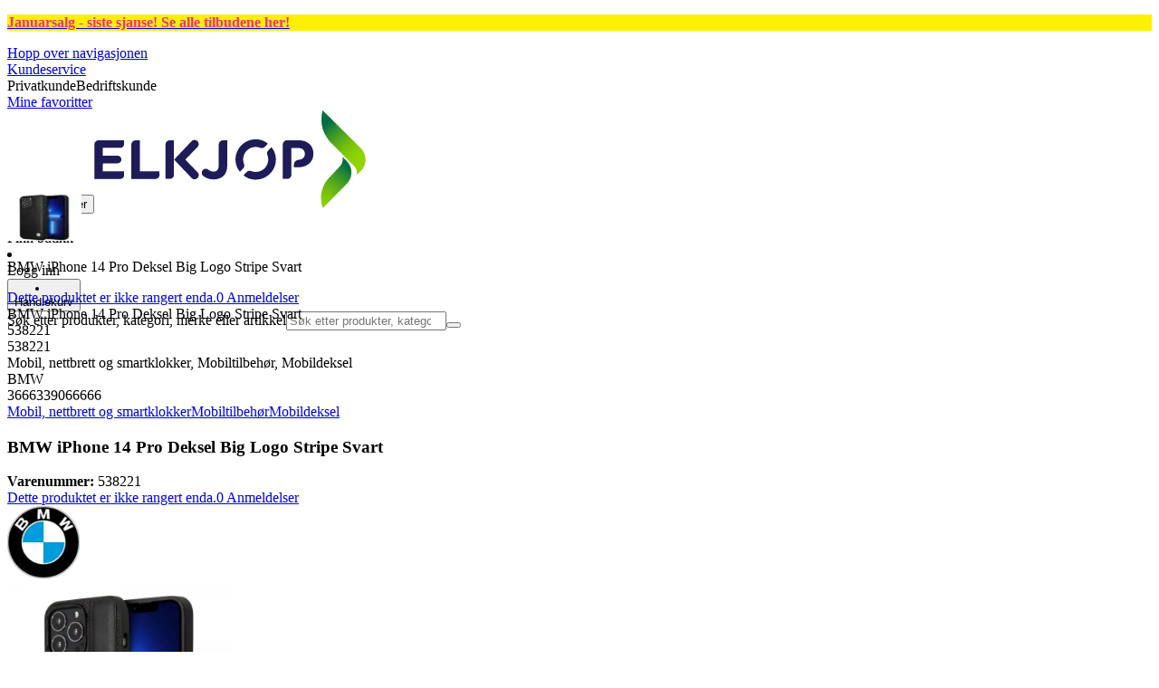

--- FILE ---
content_type: text/html; charset=utf-8
request_url: https://www.elkjop.no/product/mobil-nettbrett-og-smartklokker/mobiltilbehor/mobildeksel/bmw-iphone-14-pro-deksel-big-logo-stripe-svart/538221
body_size: 63293
content:
<!DOCTYPE html><html lang="nb-NO" class="scroll-smooth regular_e78969cf-module__4gc9eW__variable headline_2755417b-module__iz533a__variable open_sans_ed2ca084-module__tG5LkW__variable"><head><meta charSet="utf-8"/><meta name="viewport" content="width=device-width, initial-scale=1"/><link rel="preload" href="/_next/static/media/ElkjopBodytext_Black-s.p.c14a810f.woff2" as="font" crossorigin="" type="font/woff2"/><link rel="preload" href="/_next/static/media/ElkjopBodytext_DemiBold-s.p.767754ae.woff2" as="font" crossorigin="" type="font/woff2"/><link rel="preload" href="/_next/static/media/ElkjopBodytext_Regular-s.p.020dd616.woff2" as="font" crossorigin="" type="font/woff2"/><link rel="preload" href="/_next/static/media/ElkjopHeadline_Regular-s.p.3e88abf2.woff2" as="font" crossorigin="" type="font/woff2"/><link rel="preload" href="/_next/static/media/cf514f5d0007dafa-s.p.417aa1a2.woff2" as="font" crossorigin="" type="font/woff2"/><link rel="preload" as="image" imageSrcSet="https://next-media.elkjop.com/image/dv_web_D1800010021175710/538221/bmw-iphone-14-pro-deksel-big-logo-stripe-svart.jpg?w=640&amp;q=75 1x, https://next-media.elkjop.com/image/dv_web_D1800010021175710/538221/bmw-iphone-14-pro-deksel-big-logo-stripe-svart.jpg?w=1200&amp;q=75 2x"/><link rel="preload" as="image" imageSrcSet="https://next-media.elkjop.com/image/dv_web_D18000127073300/538221/bmw-iphone-14-pro-deksel-big-logo-stripe-svart.jpg?w=640&amp;q=75 1x, https://next-media.elkjop.com/image/dv_web_D18000127073300/538221/bmw-iphone-14-pro-deksel-big-logo-stripe-svart.jpg?w=1200&amp;q=75 2x"/><link rel="stylesheet" href="/_next/static/chunks/defbe3b7a54cfcf6.css?dpl=dpl_HhD6Y3uwEkdqtFyZzF7xCTevuLeN" data-precedence="next"/><link rel="stylesheet" href="/_next/static/chunks/62e0eeb062eb4e97.css?dpl=dpl_HhD6Y3uwEkdqtFyZzF7xCTevuLeN" data-precedence="next"/><link rel="stylesheet" href="/_next/static/chunks/4052db1061021558.css?dpl=dpl_HhD6Y3uwEkdqtFyZzF7xCTevuLeN" data-precedence="next"/><link rel="stylesheet" href="/_next/static/chunks/3c5b5c06b9742e8f.css?dpl=dpl_HhD6Y3uwEkdqtFyZzF7xCTevuLeN" data-precedence="next"/><link rel="stylesheet" href="/_next/static/chunks/7d6f63801b811fb4.css?dpl=dpl_HhD6Y3uwEkdqtFyZzF7xCTevuLeN" data-precedence="next"/><link rel="stylesheet" href="/_next/static/chunks/bc35306380153468.css?dpl=dpl_HhD6Y3uwEkdqtFyZzF7xCTevuLeN" data-precedence="next"/><link rel="stylesheet" href="/_next/static/chunks/51f38adbf0439937.css?dpl=dpl_HhD6Y3uwEkdqtFyZzF7xCTevuLeN" data-precedence="next"/><link rel="stylesheet" href="/_next/static/chunks/52cb52d2a9be943b.css?dpl=dpl_HhD6Y3uwEkdqtFyZzF7xCTevuLeN" data-precedence="next"/><link rel="preload" as="script" fetchPriority="low" href="/_next/static/chunks/e17c9d6227c179e2.js?dpl=dpl_HhD6Y3uwEkdqtFyZzF7xCTevuLeN"/><script src="/_next/static/chunks/c158f412336bda29.js?dpl=dpl_HhD6Y3uwEkdqtFyZzF7xCTevuLeN" async=""></script><script src="/_next/static/chunks/244eb6addb9124bd.js?dpl=dpl_HhD6Y3uwEkdqtFyZzF7xCTevuLeN" async=""></script><script src="/_next/static/chunks/turbopack-dd78bb0b774d546a.js?dpl=dpl_HhD6Y3uwEkdqtFyZzF7xCTevuLeN" async=""></script><script src="/_next/static/chunks/fdc15557bcb784f0.js?dpl=dpl_HhD6Y3uwEkdqtFyZzF7xCTevuLeN" async=""></script><script src="/_next/static/chunks/963c71eec1d89c3f.js?dpl=dpl_HhD6Y3uwEkdqtFyZzF7xCTevuLeN" async=""></script><script src="/_next/static/chunks/0dc28932a0a8ad19.js?dpl=dpl_HhD6Y3uwEkdqtFyZzF7xCTevuLeN" async=""></script><script src="/_next/static/chunks/177759bb5cfe6ed9.js?dpl=dpl_HhD6Y3uwEkdqtFyZzF7xCTevuLeN" async=""></script><script src="/_next/static/chunks/82de9e1021bfbd27.js?dpl=dpl_HhD6Y3uwEkdqtFyZzF7xCTevuLeN" async=""></script><script src="/_next/static/chunks/25aebd050fe7337e.js?dpl=dpl_HhD6Y3uwEkdqtFyZzF7xCTevuLeN" async=""></script><script src="/_next/static/chunks/95e321be670d8666.js?dpl=dpl_HhD6Y3uwEkdqtFyZzF7xCTevuLeN" async=""></script><script src="/_next/static/chunks/f6c77c0671a30673.js?dpl=dpl_HhD6Y3uwEkdqtFyZzF7xCTevuLeN" async=""></script><script src="/_next/static/chunks/bad9e8ff38cecb4c.js?dpl=dpl_HhD6Y3uwEkdqtFyZzF7xCTevuLeN" async=""></script><script src="/_next/static/chunks/ee0dd78dd5383cb6.js?dpl=dpl_HhD6Y3uwEkdqtFyZzF7xCTevuLeN" async=""></script><script src="/_next/static/chunks/cc67afe8b5182770.js?dpl=dpl_HhD6Y3uwEkdqtFyZzF7xCTevuLeN" async=""></script><script src="/_next/static/chunks/4f6d1eb757d1e286.js?dpl=dpl_HhD6Y3uwEkdqtFyZzF7xCTevuLeN" async=""></script><script src="/_next/static/chunks/9f350a480e1185c2.js?dpl=dpl_HhD6Y3uwEkdqtFyZzF7xCTevuLeN" async=""></script><script src="/_next/static/chunks/cc95b438644685b2.js?dpl=dpl_HhD6Y3uwEkdqtFyZzF7xCTevuLeN" async=""></script><script src="/_next/static/chunks/77bb8a097c0e774b.js?dpl=dpl_HhD6Y3uwEkdqtFyZzF7xCTevuLeN" async=""></script><script src="/_next/static/chunks/dadfeb7a4bd24f1b.js?dpl=dpl_HhD6Y3uwEkdqtFyZzF7xCTevuLeN" async=""></script><script src="/_next/static/chunks/329c6acc0b1be316.js?dpl=dpl_HhD6Y3uwEkdqtFyZzF7xCTevuLeN" async=""></script><script src="/_next/static/chunks/c7980a47d1cb2326.js?dpl=dpl_HhD6Y3uwEkdqtFyZzF7xCTevuLeN" async=""></script><script src="/_next/static/chunks/c6ea2791d6aa2d28.js?dpl=dpl_HhD6Y3uwEkdqtFyZzF7xCTevuLeN" async=""></script><script src="/_next/static/chunks/286c63c4bdeae319.js?dpl=dpl_HhD6Y3uwEkdqtFyZzF7xCTevuLeN" async=""></script><script src="/_next/static/chunks/4c4e072fd9466edf.js?dpl=dpl_HhD6Y3uwEkdqtFyZzF7xCTevuLeN" async=""></script><script src="/_next/static/chunks/a7de5db3d16f1ee3.js?dpl=dpl_HhD6Y3uwEkdqtFyZzF7xCTevuLeN" async=""></script><script src="/_next/static/chunks/1bac48e61002033b.js?dpl=dpl_HhD6Y3uwEkdqtFyZzF7xCTevuLeN" async=""></script><script src="/_next/static/chunks/d5534d7febb3df58.js?dpl=dpl_HhD6Y3uwEkdqtFyZzF7xCTevuLeN" async=""></script><script src="/_next/static/chunks/0a97286c0c8850f2.js?dpl=dpl_HhD6Y3uwEkdqtFyZzF7xCTevuLeN" async=""></script><script src="/_next/static/chunks/992715f3af436ae1.js?dpl=dpl_HhD6Y3uwEkdqtFyZzF7xCTevuLeN" async=""></script><script src="/_next/static/chunks/0a52a1b464d137e7.js?dpl=dpl_HhD6Y3uwEkdqtFyZzF7xCTevuLeN" async=""></script><script src="/_next/static/chunks/af0cdbdb545c2774.js?dpl=dpl_HhD6Y3uwEkdqtFyZzF7xCTevuLeN" async=""></script><script src="/_next/static/chunks/d768aacc234ee5e5.js?dpl=dpl_HhD6Y3uwEkdqtFyZzF7xCTevuLeN" async=""></script><script src="/_next/static/chunks/88606593d433da9b.js?dpl=dpl_HhD6Y3uwEkdqtFyZzF7xCTevuLeN" async=""></script><link rel="preload" href="https://policy.app.cookieinformation.com/uc.js" as="script"/><link rel="preload" href="https://sgtm.elkjop.no/gtm.js?id=GTM-WNGPGKF" as="script"/><link rel="preload" href="https://www.google.com/recaptcha/enterprise.js?render=6LfGP04qAAAAABjhlAEASZ5jJMqRf32qWz0oOlSC" as="script"/><link rel="preload" href="https://api.feefo.com/feefo-widgets-data/loader/widgets/elkjop-norway" as="script"/><link rel="preload" href="//media.pointandplace.com/js/pointandplace.js" as="script"/><link rel="preload" href="https://api.videoly.co/1/quchbox/0/411/quch.js" as="script"/><meta name="next-size-adjust" content=""/><meta name="theme-color" content="#041752"/><link rel="icon" href="/favicon.ico"/><link rel="preload" href="https://policy.app.cookieinformation.com/uc.js" as="script"/><title>BMW iPhone 14 Pro Deksel Big Logo Stripe Svart - Elkjøp</title><meta name="description" content="iPhone 14 Pro Deksel Big Logo Stripe Svart"/><meta name="robots" content="index, follow"/><link rel="canonical" href="/product/mobil-nettbrett-og-smartklokker/mobiltilbehor/mobildeksel/bmw-iphone-14-pro-deksel-big-logo-stripe-svart/538221"/><meta property="og:title" content="BMW iPhone 14 Pro Deksel Big Logo Stripe Svart"/><meta property="og:description" content="iPhone 14 Pro Deksel Big Logo Stripe Svart"/><meta property="og:url" content="https://www.elkjop.no/product/mobil-nettbrett-og-smartklokker/mobiltilbehor/mobildeksel/bmw-iphone-14-pro-deksel-big-logo-stripe-svart/538221"/><meta property="og:image" content="https://next-media.elkjop.com/image/dv_web_D1800010021175710/538221/bmw-iphone-14-pro-deksel-big-logo-stripe-svart.jpg"/><meta property="og:type" content="website"/><meta name="twitter:card" content="summary_large_image"/><meta name="twitter:title" content="BMW iPhone 14 Pro Deksel Big Logo Stripe Svart"/><meta name="twitter:description" content="iPhone 14 Pro Deksel Big Logo Stripe Svart"/><meta name="twitter:image" content="https://next-media.elkjop.com/image/dv_web_D1800010021175710/538221/bmw-iphone-14-pro-deksel-big-logo-stripe-svart.jpg"/><!--$--><!--/$--><!--$--><!--/$--><script src="/_next/static/chunks/a6dad97d9634a72d.js?dpl=dpl_HhD6Y3uwEkdqtFyZzF7xCTevuLeN" noModule=""></script></head><body class="flex min-h-screen flex-col overscroll-x-none bg-body-bg font-body xl:overscroll-none theme-b2c" data-cro-site="no"><div hidden=""><!--$--><!--/$--></div><!--$!--><template data-dgst="BAILOUT_TO_CLIENT_SIDE_RENDERING"></template><!--/$--><!--$--><!--/$--><script type="text/javascript" id="sw-reg">if (!navigator.serviceWorker?.controller && navigator.serviceWorker?.register) {
  navigator.serviceWorker.register('/sw.js').then(registration=>registration.update());
}</script><div class="top-header bg-(--header-bg) print:hidden" style="background-color:#fff000"><a class="flex grow justify-center items-center min-h-12" data-event="event=cms+link&amp;element_category=CMS+link&amp;element_cta=Januarsalg&amp;element_description=%2Fkampanje%2Fukens-tilbud" target="_self" title="Januarsalg" href="/kampanje/ukens-tilbud"><div class="flex grow justify-center items-center min-h-12"><div class="wrapper my-auto flex w-full flex-row flex-wrap items-center justify-center gap-x-2" style="color:#F02F88"><span class="py-1 text-center"><div class="top-header-block text-xs md:text-base"><p><strong>Januarsalg - siste sjanse! <span class="underline">Se alle tilbudene her</span>!</strong></p></div></span><!--$--><!--/$--></div></div></a></div><header class="relative z-20 border-line bg-(--header-bg) xl:border-b print:border-none"><a href="#main-content" class="-translate-y-full pointer-events-none fixed top-0 z-9999 flex h-fit w-full justify-center bg-brand p-2 font-bold font-regular text-base text-white opacity-0 transition-transform focus:pointer-events-auto focus:translate-y-0 focus:opacity-100 print:hidden">Hopp over navigasjonen</a><div class="border-line bg-white xl:border-b print:hidden"><div class="wrapper hidden h-10 items-center text-brand text-sm xl:flex header-wrapper-padding"><!--$--><a class="mr-2 inline-block hover:underline" title="Kundeservice " href="/kundeservice">Kundeservice </a><!--/$--><div class="ml-3 flex flex-1"><!--$!--><template data-dgst="BAILOUT_TO_CLIENT_SIDE_RENDERING"></template><div class="animate-placeholder block rounded-4xl border border-stroke-grey bg-pale-grey p-1"><span class="px-3 hover:underline border border-transparent rounded-4xl text-black font-body bg-wcag-green text-white">Privatkunde</span><span class="px-3 hover:underline border border-transparent rounded-4xl text-black">Bedriftskunde</span></div><!--/$--></div><div class="flex gap-4"><!--$--><a class="flex flex-row-reverse items-center gap-2" data-event="event=favouriteProduct&amp;element_category=Navigation&amp;element_cta=Top+Navigation&amp;element_description=Logging+in" href="/login?return-path=%2Faccount%2Fproduct-favorites&amp;userOrigin=MYFAV"><span class="icon-mask block size-6 bg-accent-200" style="mask-image:url(/assets_spa/images/heart.svg);-webkit-mask-image:url(/assets_spa/images/heart.svg)"></span>Mine favoritter</a><!--/$--></div></div></div><div class="header wrapper header-wrapper-padding relative grid items-center bg-(--header-bg) pb-1 md:pb-0"><button id="header-category-menu" data-testid="category-menu" aria-controls="category-menu-content" aria-haspopup="true" aria-expanded="false" class="sitenav my-4 flex h-full items-center text-dark-blue xl:px-4 print:hidden"><div title="Alle produkter" class="headermenu | group mx-4 flex h-[21px] w-[21px] flex-col transition-all before:block before:h-[3px] before:w-[21px] before:rounded-sm before:bg-(--header-menu) before:transition-transform before:duration-200 after:block after:h-[3px] after:w-[21px] after:rounded-sm after:bg-(--header-menu) after:transition-transform after:duration-200 hover:scale-110 justify-evenly"><div class="h-[3px] w-[21px] rounded-sm bg-(--header-menu) transition-opacity duration-200"></div></div><div class="hidden font-bold font-regular text-(--header-text) text-2xl xl:block">Alle produkter</div></button><a id="header-logo" class="h-auto" aria-label="Til Elkjøps forside" data-event="event=navigationTracking&amp;element_category=Navigation&amp;element_cta=Top+Navigation&amp;element_description=Home" href="/"><img alt="Elkjøps privatkunder" loading="lazy" width="300" height="108" decoding="async" data-nimg="1" class="h-7 w-auto transition-transform hover:scale-[1.02] xl:h-12" style="color:transparent" src="/assets_spa/images/logo_b2c_header_no.svg?dpl=dpl_HhD6Y3uwEkdqtFyZzF7xCTevuLeN"/></a><div id="header-actions" aria-live="polite" class="flex h-full items-center print:hidden"><!--$--><li class="group flex h-full cursor-pointer items-center justify-center gap-2 px-4 text-(--header-text) xl:flex-col"><div class="relative"><span class="icon-mask flex size-8 bg-(--header-icon) transition-transform group-hover:scale-110" style="mask-image:url(/assets_spa/images/navigation.svg);-webkit-mask-image:url(/assets_spa/images/navigation.svg)"></span></div><span class="hidden font-bold font-regular text-md lg:inline">Finn butikk</span></li><!--/$--><!--$!--><template data-dgst="BAILOUT_TO_CLIENT_SIDE_RENDERING"></template><li class="group flex h-full cursor-pointer items-center justify-center gap-2 px-4 text-(--header-text) xl:flex-col"><div class="relative"><span class="icon-mask flex size-8 bg-(--header-icon) transition-transform group-hover:scale-110" style="mask-image:url(/assets_spa/images/user.svg);-webkit-mask-image:url(/assets_spa/images/user.svg)"></span></div><span class="hidden font-bold font-regular text-md lg:inline">Logg inn</span></li><!--/$--><!--$?--><template id="B:0"></template><li class="group flex h-full cursor-pointer items-center justify-center gap-2 px-4 text-(--header-text) xl:flex-col"><div class="relative"><span class="icon-mask flex size-8 bg-(--header-icon) transition-transform group-hover:scale-110" style="mask-image:url(/assets_spa/images/cart.svg);-webkit-mask-image:url(/assets_spa/images/cart.svg)"></span></div><span class="hidden font-bold font-regular text-md lg:inline">Handlekurv</span></li><!--/$--></div><!--$?--><template id="B:1"></template><!--/$--></div></header><!--$--><!--/$--><main id="main-content" class="min-h-screen"><section class="wrapper pdp overflow-x-clip"><section class="wrapper pdp overflow-x-clip"><!--$--><!--/$--><div class="fixed top-0 left-0 z-200 h-[60px] w-full bg-white transition-transform print:hidden -translate-y-full"><div class="mx-auto flex h-full max-w-360 justify-between overflow-visible px-4" data-component="ProductPageStickyHeaderContent"><div class="flex items-center gap-3"><img alt="BMW iPhone 14 Pro Deksel Big Logo Stripe Svart" loading="lazy" width="82" height="54" decoding="async" data-nimg="1" class="max-h-12 w-auto" style="color:transparent" srcSet="https://next-media.elkjop.com/image/dv_web_D1800010021175710/538221/bmw-iphone-14-pro-deksel-big-logo-stripe-svart.jpg?w=96&amp;q=75 1x, https://next-media.elkjop.com/image/dv_web_D1800010021175710/538221/bmw-iphone-14-pro-deksel-big-logo-stripe-svart.jpg?w=256&amp;q=75 2x" src="https://next-media.elkjop.com/image/dv_web_D1800010021175710/538221/bmw-iphone-14-pro-deksel-big-logo-stripe-svart.jpg?w=256&amp;q=75"/><div class="flex flex-col"><p class="line-clamp-1 overflow-clip text-ellipsis font-regular">BMW iPhone 14 Pro Deksel Big Logo Stripe Svart</p><a href="#reviews"><span class="rating flex min-w-0 items-center gap-1 flex flex-wrap" style="--percent:0%"><span class="mask-stars inline-block aspect-5/1 h-4"><span class="sr-only"><span>Dette produktet er ikke rangert enda.</span></span></span><span class="overflow-hidden whitespace-nowrap text-discrete-600 before:content-[&#x27;(&#x27;] after:content-[&#x27;)&#x27;] text-sm">0<span class="hidden xl:inline-block"> <!-- -->Anmeldelser</span></span><!--$!--><template data-dgst="BAILOUT_TO_CLIENT_SIDE_RENDERING"></template><span class="items-center"><span class="icon-mask block size-4 translate-y-px bg-black" style="mask-image:url(/assets_spa/images/info.svg);-webkit-mask-image:url(/assets_spa/images/info.svg)"></span></span><!--/$--></span></a></div></div><div class="hidden gap-4 md:flex"><div class="flex flex-col items-center justify-center"></div><!--$--><!--/$--></div></div></div><div class="hidden"><div id="videoly-product-title">BMW iPhone 14 Pro Deksel Big Logo Stripe Svart</div><div id="videoly-product-id">538221</div><div id="videoly-product-sku">538221</div><div id="videoly-category-tree">Mobil, nettbrett og smartklokker, Mobiltilbehør, Mobildeksel</div><div id="videoly-product-brand">BMW</div><div id="videoly-product-price"></div><div id="videoly-product-currency"></div><div class="videoly-product-gtin">3666339066666</div></div><script type="application/ld+json">{"@context":"https://schema.org","@type":"Product","@id":"https://www.elkjop.no/product/mobil-nettbrett-og-smartklokker/mobiltilbehor/mobildeksel/bmw-iphone-14-pro-deksel-big-logo-stripe-svart/538221","name":"BMW iPhone 14 Pro Deksel Big Logo Stripe Svart","image":"https://next-media.elkjop.com/image/dv_web_D1800010021175710/538221/bmw-iphone-14-pro-deksel-big-logo-stripe-svart.jpg","description":"iPhone 14 Pro Deksel Big Logo Stripe Svart","url":"https://www.elkjop.no/product/mobil-nettbrett-og-smartklokker/mobiltilbehor/mobildeksel/bmw-iphone-14-pro-deksel-big-logo-stripe-svart/538221","gtin":"3666339066666","mpn":"79772","itemCondition":"https://schema.org/NewCondition","sku":"538221","brand":{"@type":"Brand","name":"BMW","url":"https://www.elkjop.no/brand/bmw"}}</script><div class="bg-white px-4 py-8 xl:px-20"><div class="relative auto-rows-max md:grid md:grid-cols-2 md:gap-3 lg:flex lg:gap-6"><div class="slider flex h-fit min-w-0 flex-col lg:sticky lg:top-[60px]"><div class="flex flex-col gap-4"><div class="scrollbar-hide relative overflow-hidden overflow-x-auto scroll-smooth print:hidden" data-cro="breadcrumbs"><div class="flex gap-7 text-brand text-xs"><a class="carret relative whitespace-nowrap active:underline link font-body font-bold" href="/mobil-nettbrett-og-smartklokker">Mobil, nettbrett og smartklokker</a><a class="carret relative whitespace-nowrap active:underline link font-body font-bold" href="/mobil-nettbrett-og-smartklokker/mobiltilbehor">Mobiltilbehør</a><a class="carret relative whitespace-nowrap active:underline link font-body font-bold" href="/mobil-nettbrett-og-smartklokker/mobiltilbehor/mobildeksel">Mobildeksel</a></div><script type="application/ld+json">{"@context":"https://schema.org","@type":"BreadcrumbList","itemListElement":[{"@type":"ListItem","position":1,"name":"Mobil, nettbrett og smartklokker","item":"https://www.elkjop.no/mobil-nettbrett-og-smartklokker"},{"@type":"ListItem","position":2,"name":"Mobiltilbehør","item":"https://www.elkjop.no/mobil-nettbrett-og-smartklokker/mobiltilbehor"},{"@type":"ListItem","position":3,"name":"Mobildeksel","item":"https://www.elkjop.no/mobil-nettbrett-og-smartklokker/mobiltilbehor/mobildeksel"}]}</script></div><!--$--><!--/$--><div class="ProductPageHeader bg-white"><div class="flex flex-col gap-2 pb-6"><h1 class="text-balance break-words font-bold font-regular overflow-clip text-ellipsis text-xl xl:text-4xl">BMW iPhone 14 Pro Deksel Big Logo Stripe Svart</h1><div class="flex w-full flex-wrap items-end justify-between gap-2 md:items-center"><div class="flex flex-col gap-1 text-sm md:flex-row md:items-center md:gap-4"><div><strong class="font-body font-bold">Varenummer:</strong> <!-- -->538221</div><a href="#reviews"><span class="rating flex min-w-0 items-center gap-1 flex flex-wrap" style="--percent:0%"><span class="mask-stars inline-block aspect-5/1 h-4"><span class="sr-only"><span>Dette produktet er ikke rangert enda.</span></span></span><span class="overflow-hidden whitespace-nowrap text-discrete-600 before:content-[&#x27;(&#x27;] after:content-[&#x27;)&#x27;] text-sm">0<span class="hidden xl:inline-block"> <!-- -->Anmeldelser</span></span><!--$!--><template data-dgst="BAILOUT_TO_CLIENT_SIDE_RENDERING"></template><span class="items-center"><span class="icon-mask block size-4 translate-y-px bg-black" style="mask-image:url(/assets_spa/images/info.svg);-webkit-mask-image:url(/assets_spa/images/info.svg)"></span></span><!--/$--></span></a></div></div></div></div></div><div class="product-image-container flex flex-row items-center gap-7 print:hidden"><a href="/brand/bmw"><img alt="BMW" data-component="ProductLinkLogoImage" loading="lazy" width="80" height="80" decoding="async" data-nimg="1" class="size-14 object-contain md:size-20" style="color:transparent" srcSet="https://next-media.elkjop.com/image/DV_PNG_NOCLIP_D180001001449036/Brand/bmw.png?w=96&amp;q=75 1x, https://next-media.elkjop.com/image/DV_PNG_NOCLIP_D180001001449036/Brand/bmw.png?w=256&amp;q=75 2x" src="https://next-media.elkjop.com/image/DV_PNG_NOCLIP_D180001001449036/Brand/bmw.png?w=256&amp;q=75"/></a><div class="z-99 empty:invisible empty:absolute"></div><div class="mr-0 ml-auto empty:invisible empty:absolute"></div></div><img alt="" loading="lazy" width="248" height="248" decoding="async" data-nimg="1" class="hidden print:block print:aspect-square print:h-62 print:w-62 print:object-contain" style="color:transparent" srcSet="https://next-media.elkjop.com/image/dv_web_D1800010021175710/538221/bmw-iphone-14-pro-deksel-big-logo-stripe-svart.jpg?w=256&amp;q=75 1x, https://next-media.elkjop.com/image/dv_web_D1800010021175710/538221/bmw-iphone-14-pro-deksel-big-logo-stripe-svart.jpg?w=640&amp;q=75 2x" src="https://next-media.elkjop.com/image/dv_web_D1800010021175710/538221/bmw-iphone-14-pro-deksel-big-logo-stripe-svart.jpg?w=640&amp;q=75"/><div data-component="MediaContainer" data-widget-api-video="false" class="flex lg:grid lg:grid-cols-[116px_1fr] print:hidden relative w-full"><div class="mt-4 hidden lg:flex" data-component="Assets"><div class="swiper-vertical scrollbar-hide relative max-w-full"><ul class="swiper-items relative snap-x snap-mandatory scroll-smooth md:scrollbar-hide snap-x scroll-smooth auto-cols-[100%] overflow-y-scroll overflow-x-hidden mt-8 mb-2 flex flex-col gap-4 h-full max-h-120"><li data-asset-index="0" style="animation-delay:0ms" class="animate-appear border-2 border-solid hover:border-accent border-accent shadow-highlighted"><button type="button" class="flex h-20 w-20 cursor-pointer items-center p-2"><img alt="" loading="lazy" width="60" height="60" decoding="async" data-nimg="1" class="mx-auto aspect-square max-h-full object-contain" style="color:transparent" srcSet="https://next-media.elkjop.com/image/dv_web_D1800010021175710/538221/bmw-iphone-14-pro-deksel-big-logo-stripe-svart.jpg?w=64&amp;q=75 1x, https://next-media.elkjop.com/image/dv_web_D1800010021175710/538221/bmw-iphone-14-pro-deksel-big-logo-stripe-svart.jpg?w=128&amp;q=75 2x" src="/image/dv_web_D1800010021175710/538221/bmw-iphone-14-pro-deksel-big-logo-stripe-svart.jpg"/></button></li><li data-asset-index="1" style="animation-delay:100ms" class="animate-appear border-2 border-solid hover:border-accent border-line"><button type="button" class="flex h-20 w-20 cursor-pointer items-center p-2"><img alt="" loading="lazy" width="60" height="60" decoding="async" data-nimg="1" class="mx-auto aspect-square max-h-full object-contain" style="color:transparent" srcSet="https://next-media.elkjop.com/image/dv_web_D18000127073300/538221/bmw-iphone-14-pro-deksel-big-logo-stripe-svart.jpg?w=64&amp;q=75 1x, https://next-media.elkjop.com/image/dv_web_D18000127073300/538221/bmw-iphone-14-pro-deksel-big-logo-stripe-svart.jpg?w=128&amp;q=75 2x" src="/image/dv_web_D18000127073300/538221/bmw-iphone-14-pro-deksel-big-logo-stripe-svart.jpg"/></button></li><li data-asset-index="2" style="animation-delay:200ms" class="animate-appear border-2 border-solid hover:border-accent border-line"><button type="button" class="flex h-20 w-20 cursor-pointer items-center p-2"><img alt="" loading="lazy" width="60" height="60" decoding="async" data-nimg="1" class="mx-auto aspect-square max-h-full object-contain" style="color:transparent" srcSet="https://next-media.elkjop.com/image/dv_web_D1800010021175728/538221/bmw-iphone-14-pro-deksel-big-logo-stripe-svart.jpg?w=64&amp;q=75 1x, https://next-media.elkjop.com/image/dv_web_D1800010021175728/538221/bmw-iphone-14-pro-deksel-big-logo-stripe-svart.jpg?w=128&amp;q=75 2x" src="/image/dv_web_D1800010021175728/538221/bmw-iphone-14-pro-deksel-big-logo-stripe-svart.jpg"/></button></li></ul><div class="absolute top-0 left-0 h-8 w-full"><button type="button" title="Previous" class="prevBtn hide-with-overlay relative h-full w-full transition-opacity after:m-auto after:block after:h-0 after:w-0 after:border-b-[12px] after:border-b-accent after:border-l-[12px] after:border-l-transparent after:border-r-[12px] after:border-r-transparent"></button></div><div class="relative h-8 w-full"><button type="button" title="Next" class="nextBtn hide-with-overlay relative h-full w-full transition-opacity after:m-auto after:block after:h-0 after:w-0 after:border-t-[12px] after:border-t-accent after:border-l-[12px] after:border-l-transparent after:border-r-[12px] after:border-r-transparent"></button></div></div></div><div class="relative flex min-w-0 max-w-full items-center"><div class="w-full max-w-full"><div class="swiper-pdp scrollbar-hide relative max-w-full show-pages overflow-hidden md:h-full"><ul class="swiper-items relative snap-x snap-mandatory scroll-smooth md:scrollbar-hide snap-x scroll-smooth auto-cols-[100%] grid grid-flow-col overflow-x-scroll md:h-full scrollbar-hide grid snap-x auto-cols-[100%] grid-flow-col overflow-x-scroll scroll-smooth"><li class="flex snap-start items-center justify-center pb-10"><button type="button" class="flex cursor-zoom-in items-center justify-center"><img alt="" loading="eager" width="580" height="580" decoding="async" data-nimg="1" class="aspect-square" style="color:transparent;object-fit:contain" srcSet="https://next-media.elkjop.com/image/dv_web_D1800010021175710/538221/bmw-iphone-14-pro-deksel-big-logo-stripe-svart.jpg?w=640&amp;q=75 1x, https://next-media.elkjop.com/image/dv_web_D1800010021175710/538221/bmw-iphone-14-pro-deksel-big-logo-stripe-svart.jpg?w=1200&amp;q=75 2x" src="/image/dv_web_D1800010021175710/538221/bmw-iphone-14-pro-deksel-big-logo-stripe-svart.jpg"/></button></li><li class="flex snap-start items-center justify-center pb-10"><button type="button" class="flex cursor-zoom-in items-center justify-center"><img alt="" loading="eager" width="580" height="580" decoding="async" data-nimg="1" class="aspect-square" style="color:transparent;object-fit:contain" srcSet="https://next-media.elkjop.com/image/dv_web_D18000127073300/538221/bmw-iphone-14-pro-deksel-big-logo-stripe-svart.jpg?w=640&amp;q=75 1x, https://next-media.elkjop.com/image/dv_web_D18000127073300/538221/bmw-iphone-14-pro-deksel-big-logo-stripe-svart.jpg?w=1200&amp;q=75 2x" src="/image/dv_web_D18000127073300/538221/bmw-iphone-14-pro-deksel-big-logo-stripe-svart.jpg"/></button></li><li class="flex snap-start items-center justify-center pb-10"><button type="button" class="flex cursor-zoom-in items-center justify-center"><img alt="" loading="lazy" width="580" height="580" decoding="async" data-nimg="1" class="aspect-square" style="color:transparent;object-fit:contain" srcSet="https://next-media.elkjop.com/image/dv_web_D1800010021175728/538221/bmw-iphone-14-pro-deksel-big-logo-stripe-svart.jpg?w=640&amp;q=75 1x, https://next-media.elkjop.com/image/dv_web_D1800010021175728/538221/bmw-iphone-14-pro-deksel-big-logo-stripe-svart.jpg?w=1200&amp;q=75 2x" src="/image/dv_web_D1800010021175728/538221/bmw-iphone-14-pro-deksel-big-logo-stripe-svart.jpg"/></button></li></ul><div class="pages -translate-x-1/2 absolute bottom-0 left-1/2 z-1 flex justify-center"><div class="m-2 flex items-center gap-2 rounded-full bg-white/60 px-2 py-0 shadow-lg backdrop-blur-sm"><div class="page-dots flex"></div><div class="play-pause-container"></div></div></div></div></div></div><button type="button" aria-label="toggle fullscreen" class="absolute right-6 bottom-0 size-10 fill-accent transition-opacity opacity-100"><svg role="img" aria-label="Toggle fullscreen" viewBox="0 0 24 24" height="100%" width="100%" preserveAspectRatio="xMidYMid meet" focusable="false"><path d="M14.54 2c-1.99 0-3.86.78-5.27 2.18a7.441 7.441 0 00-.82 9.58c.16.22.47.28.7.12.23-.16.28-.47.12-.7a6.44 6.44 0 01.71-8.29A6.407 6.407 0 0114.54 3c1.73 0 3.35.67 4.57 1.89S21 7.73 21 9.46s-.67 3.35-1.89 4.57a6.44 6.44 0 01-8.28.72.489.489 0 00-.64.06l-5.99 6c-.26.26-.73.26-.99 0-.14-.15-.21-.32-.21-.51s.07-.36.21-.5l4.52-4.52c.2-.2.2-.51 0-.71s-.51-.2-.71 0L2.5 19.1A1.702 1.702 0 003.7 22c.44 0 .87-.17 1.2-.5l5.71-5.71a7.436 7.436 0 009.21-1.06c1.4-1.41 2.18-3.28 2.18-5.27s-.78-3.86-2.18-5.27A7.43 7.43 0 0014.54 2z"></path><path d="M14.5 5.5c-.28 0-.5.22-.5.5v3h-3c-.28 0-.5.22-.5.5s.22.5.5.5h3v3c0 .28.22.5.5.5s.5-.22.5-.5v-3h3c.28 0 .5-.22.5-.5S18.28 9 18 9h-3V6c0-.28-.22-.5-.5-.5z"></path></svg></button></div><div class="my-8 md:hidden"><div data-cro="short-text" class="text-sm/[21px] text-text-color lg:text-base/[24px]"><h2 class="mb-4 font-bold font-regular text-2xl text-text-color">Kort om produktet</h2>iPhone 14 Pro Deksel Big Logo Stripe Svart<a class="link inverted-link mt-4 block font-body font-bold text-text-color print:hidden" href="#description">Les mer om produktet</a></div></div><div class="hidden pt-10 md:flex"><div class="flex flex-col gap-8"><div class="mt-8 grid grid-cols-2 gap-8"><div data-cro="short-text" class="text-sm/[21px] text-text-color lg:text-base/[24px]"><h2 class="mb-4 font-bold font-regular text-2xl text-text-color">Kort om produktet</h2>iPhone 14 Pro Deksel Big Logo Stripe Svart<a class="link inverted-link mt-4 block font-body font-bold text-text-color print:hidden" href="#description">Les mer om produktet</a></div><div data-cro="key-spec" class="text-sm/[21px] text-text-color lg:text-base/[24px]"><h2 class="mb-4 font-bold font-regular text-2xl">Spesifikasjoner</h2><ul></ul><a class="link inverted-link mt-4 block font-body font-bold print:hidden" href="#specifications">Se alle spesifikasjoner</a></div></div></div></div></div><div class="z-1 flex h-fit shrink-0 grow basis-100 flex-col lg:sticky lg:top-15"><div class="flex flex-col gap-4 bg-light-grey" data-cro="pdp-buy-box" data-testid="pdp-buy-box"><div class="flex flex-col gap-6 p-5 xl:p-8"><div class="flex flex-col gap-1"><div class="flex flex-col" data-cro="pdp-main-price-box"></div><div class="flex flex-col gap-6"></div></div><!--$--><!--/$--><!--$--><!--/$--><!--$!--><template data-dgst="BAILOUT_TO_CLIENT_SIDE_RENDERING"></template><!--/$--></div><!--$?--><template id="B:2"></template><div class="flex flex-col gap-6 p-5 xl:p-8"><div class="rounded bg-skeleton h-16"></div><div class="rounded bg-skeleton h-8"></div><div class="rounded bg-skeleton h-36"></div></div><!--/$--></div><!--$--><div data-cro="pdp-cms-discontinued"><!--$--><!--/$--></div><!--/$--></div><div class="mt-8 flex flex-col gap-8 md:hidden"><div data-cro="key-spec" class="text-sm/[21px] text-text-color lg:text-base/[24px]"><h2 class="mb-4 font-bold font-regular text-2xl">Spesifikasjoner</h2><ul></ul><a class="link inverted-link mt-4 block font-body font-bold print:hidden" href="#specifications">Se alle spesifikasjoner</a></div></div></div></div><!--$--><!--/$--><div class="border-line border-y bg-white" style="--sticky-product-header-height:60px"><div id="description" class="has-[.childofparentaccordion:empty]:hidden grid scroll-mt-[calc(10px+var(--sticky-product-header-height,0px))] grid-rows-[0fr] border-t border-t-line transition-all ease-in-out first:border-t-0"><h2><button id="_R_19j9bsnpfi6bqalaivb_-description-control" type="button" aria-expanded="true" aria-controls="_R_19j9bsnpfi6bqalaivb_-description" class="flex w-full items-center justify-between px-6 py-4 text-left font-bold font-regular text-xl md:py-8 md:text-2xl xl:px-20">Mer informasjon<span class="accordion-icon"><span class="icon-mask block size-3 transform transition-transform md:size-4 -rotate-180" style="mask-image:url(/assets_spa/images/arrow-down.svg);-webkit-mask-image:url(/assets_spa/images/arrow-down.svg)"></span></span></button></h2><section id="_R_19j9bsnpfi6bqalaivb_-description" aria-labelledby="_R_19j9bsnpfi6bqalaivb_-description-control" class="duraton-500 grid grid-rows-[0fr] transition-all grid-rows-[1fr]" aria-hidden="false"><div class="overflow-hidden"><div class="childofparentaccordion pb-4 md:pb-8"><section data-cro="pdp-cms-description" class="module-container pb-(--spacing-y) bg-white print:hidden"></section><div class="bg-white" data-cro="pdp-description"><div class="p-6 xl:p-20 py-0 xl:py-0 richtext text-sm/[25px] text-text-color lg:text-base/[30px]"><h3>Egenskaper</h3><ul><li>Passer til: <strong>Apple iPhone 14 Pro</strong></li><li>Materiale: <strong>Ekte skinn, Hardplast</strong></li><li>Farge: <strong>Svart</strong></li><li>Egenskaper: <strong>Qi-kompatibel</strong></li><li>Merke: <strong>BMW</strong></li></ul></div></div></div></div></section></div><div id="documents" class="has-[.childofparentaccordion:empty]:hidden grid scroll-mt-[calc(10px+var(--sticky-product-header-height,0px))] grid-rows-[0fr] border-t border-t-line transition-all ease-in-out first:border-t-0 print:hidden"><h2><button id="_R_19j9bsnpfi6bqalaivb_-documents-control" type="button" aria-expanded="false" aria-controls="_R_19j9bsnpfi6bqalaivb_-documents" class="flex w-full items-center justify-between px-6 py-4 text-left font-bold font-regular text-xl md:py-8 md:text-2xl xl:px-20">Bruksanvisninger, nedlastinger, garanti og support<span class="accordion-icon"><span class="icon-mask block size-3 transform transition-transform md:size-4" style="mask-image:url(/assets_spa/images/arrow-down.svg);-webkit-mask-image:url(/assets_spa/images/arrow-down.svg)"></span></span></button></h2><section id="_R_19j9bsnpfi6bqalaivb_-documents" aria-labelledby="_R_19j9bsnpfi6bqalaivb_-documents-control" class="duraton-500 grid grid-rows-[0fr] transition-all" aria-hidden="true"><div class="overflow-hidden invisible"><div class="childofparentaccordion pb-4 md:pb-8"></div></div></section></div><div id="specifications" class="has-[.childofparentaccordion:empty]:hidden grid scroll-mt-[calc(10px+var(--sticky-product-header-height,0px))] grid-rows-[0fr] border-t border-t-line transition-all ease-in-out first:border-t-0 print:hidden"><h2><button id="_R_19j9bsnpfi6bqalaivb_-specifications-control" type="button" aria-expanded="false" aria-controls="_R_19j9bsnpfi6bqalaivb_-specifications" class="flex w-full items-center justify-between px-6 py-4 text-left font-bold font-regular text-xl md:py-8 md:text-2xl xl:px-20">Spesifikasjoner<span class="accordion-icon"><span class="icon-mask block size-3 transform transition-transform md:size-4" style="mask-image:url(/assets_spa/images/arrow-down.svg);-webkit-mask-image:url(/assets_spa/images/arrow-down.svg)"></span></span></button></h2><section id="_R_19j9bsnpfi6bqalaivb_-specifications" aria-labelledby="_R_19j9bsnpfi6bqalaivb_-specifications-control" class="duraton-500 grid grid-rows-[0fr] transition-all" aria-hidden="true"><div class="overflow-hidden invisible"><div class="childofparentaccordion pb-4 md:pb-8"><div class="p-6 xl:p-20 pt-0 xl:pt-0"><div class="grid grid-cols-1 gap-4 md:grid-cols-2"><div class="mb-3 last:mb-0"><h3 class="font-body"><span class="font-regular text-xl lg:text-2xl pb-4">Produktdimensjon</span></h3><div class="mt-4"><dl class="grid grid-cols-2 gap-4 py-1"><dt><span class="hyphens-auto text-pretty break-words align-top font-body text-sm lg:text-base">Vekt ink. emballasje</span></dt><dd class="text-pretty break-words align-top font-body font-bold text-sm lg:text-base">100,0 g</dd></dl></div></div><div class="mb-3 last:mb-0"><h3 class="font-body"><span class="font-regular text-xl lg:text-2xl pb-4">Nøkkelspesifikasjon</span></h3><div class="mt-4"><dl class="grid grid-cols-2 gap-4 py-1"><dt><span class="hyphens-auto text-pretty break-words align-top font-body text-sm lg:text-base">Produkttype</span></dt><dd class="text-pretty break-words align-top font-body font-bold text-sm lg:text-base">Deksel til mobiltelefon</dd></dl><dl class="grid grid-cols-2 gap-4 py-1"><dt><span class="hyphens-auto text-pretty break-words align-top font-body text-sm lg:text-base">Produktserie</span></dt><dd class="text-pretty break-words align-top font-body font-bold text-sm lg:text-base">Big Logo Stripe</dd></dl><dl class="grid grid-cols-2 gap-4 py-1"><dt><span class="hyphens-auto text-pretty break-words align-top font-body text-sm lg:text-base">Passer til (merke)</span></dt><dd class="text-pretty break-words align-top font-body font-bold text-sm lg:text-base">Apple</dd></dl><dl class="grid grid-cols-2 gap-4 py-1"><dt><span class="hyphens-auto text-pretty break-words align-top font-body text-sm lg:text-base">Passer til (modell/serie)</span></dt><dd class="text-pretty break-words align-top font-body font-bold text-sm lg:text-base">iPhone 14 Pro</dd></dl></div></div><div class="grid grid-cols-1 gap-4 md:col-span-2 md:grid-cols-2"><div class="mb-3 last:mb-0"><h3 class="font-body"><span class="font-regular text-xl lg:text-2xl pb-4">Modellbeskrivelse</span></h3><div class="mt-4"><dl class="grid grid-cols-2 gap-4 py-1"><dt><span class="hyphens-auto text-pretty break-words align-top font-body text-sm lg:text-base">Produkttype</span></dt><dd class="text-pretty break-words align-top font-body font-bold text-sm lg:text-base">Deksel til mobiltelefon</dd></dl><dl class="grid grid-cols-2 gap-4 py-1"><dt><span class="hyphens-auto text-pretty break-words align-top font-body text-sm lg:text-base">Produktserie</span></dt><dd class="text-pretty break-words align-top font-body font-bold text-sm lg:text-base">Big Logo Stripe</dd></dl><dl class="grid grid-cols-2 gap-4 py-1"><dt><span class="hyphens-auto text-pretty break-words align-top font-body text-sm lg:text-base">Strekkode (EAN)</span></dt><dd class="text-pretty break-words align-top font-body font-bold text-sm lg:text-base">3666339066666</dd></dl><dl class="grid grid-cols-2 gap-4 py-1"><dt><span class="hyphens-auto text-pretty break-words align-top font-body text-sm lg:text-base">Leverandørens artikkelnummer</span></dt><dd class="text-pretty break-words align-top font-body font-bold text-sm lg:text-base">79772</dd></dl></div></div><div class="mb-3 last:mb-0"><h3 class="font-body"><span class="font-regular text-xl lg:text-2xl pb-4">Kompatibel med</span></h3><div class="mt-4"><dl class="grid grid-cols-2 gap-4 py-1"><dt><span class="hyphens-auto text-pretty break-words align-top font-body text-sm lg:text-base">Passer til (merke)</span></dt><dd class="text-pretty break-words align-top font-body font-bold text-sm lg:text-base">Apple</dd></dl><dl class="grid grid-cols-2 gap-4 py-1"><dt><span class="hyphens-auto text-pretty break-words align-top font-body text-sm lg:text-base">Passer til (modell/serie)</span></dt><dd class="text-pretty break-words align-top font-body font-bold text-sm lg:text-base">iPhone 14 Pro</dd></dl></div></div></div></div></div></div></div></section></div><div id="sustainability" class="has-[.childofparentaccordion:empty]:hidden grid scroll-mt-[calc(10px+var(--sticky-product-header-height,0px))] grid-rows-[0fr] border-t border-t-line transition-all ease-in-out first:border-t-0 print:hidden"><h2><button id="_R_19j9bsnpfi6bqalaivb_-sustainability-control" type="button" aria-expanded="false" aria-controls="_R_19j9bsnpfi6bqalaivb_-sustainability" class="flex w-full items-center justify-between px-6 py-4 text-left font-bold font-regular text-xl md:py-8 md:text-2xl xl:px-20">Miljø- og sikkerhetsinformasjon<span class="accordion-icon"><span class="icon-mask block size-3 transform transition-transform md:size-4" style="mask-image:url(/assets_spa/images/arrow-down.svg);-webkit-mask-image:url(/assets_spa/images/arrow-down.svg)"></span></span></button></h2><section id="_R_19j9bsnpfi6bqalaivb_-sustainability" aria-labelledby="_R_19j9bsnpfi6bqalaivb_-sustainability-control" class="duraton-500 grid grid-rows-[0fr] transition-all" aria-hidden="true"><div class="overflow-hidden invisible"><div class="childofparentaccordion pb-4 md:pb-8"><div class="p-6 xl:p-20 py-0 xl:py-0 sustainability relative"><article class="flex flex-col gap-8 xl:gap-8"><section class="flex flex-col items-start gap-2"><h3 class="font-bold font-regular text-2xl leading-7">Informasjon om produktsikkerhet og data prosessering</h3><p class="leading-loose">Her finner du informasjon om generell produktsikkerhet og produsentinformasjon</p><button type="button" aria-haspopup="dialog" aria-expanded="false" aria-controls="radix-_R_7dn9j9bsnpfi6bqalaivb_" data-state="closed" class="inverted-link font-bold leading-loose">Vis sikkerhetsinformasjon</button></section></article></div></div></div></section></div><!--$?--><template id="B:3"></template><!--/$--></div><section class="module-container pt-(--spacing-y) pb-(--spacing-y) bg-white print:hidden"><!--$--><!--/$--></section><!--$--><!--/$--><!--$--><!--/$--></section><!--$--><!--/$--></section></main><!--$!--><template data-dgst="BAILOUT_TO_CLIENT_SIDE_RENDERING"></template><!--/$--><!--$--><!--/$--><!--$--><!--/$--><!--$--><!--/$--><footer class="footer mt-auto overflow-auto bg-dark-blue text-super-grey print:hidden"><div class="flex justify-center lg:hidden"><button type="button" class="flex items-center justify-center gap-2 p-4">Tilbake til toppen<svg class="h-4 w-4 rotate-180 fill-accent" viewBox="0 0 24 15" height="100%" width="100%" preserveAspectRatio="xMidYMid meet" focusable="false"><title>Scroll to top</title><path d="M2.8 0L0 2.8l12 12 12-12L21.2 0 12 9.2 2.8 0z"></path></svg></button></div><!--$?--><template id="B:4"></template><div class="min-h-40"> </div><!--/$--></footer><!--$--><!--/$--><!--$?--><template id="B:5"></template><!--/$--><!--$--><!--/$--><!--$!--><template data-dgst="BAILOUT_TO_CLIENT_SIDE_RENDERING"></template><!--/$--><script>requestAnimationFrame(function(){$RT=performance.now()});</script><script src="/_next/static/chunks/e17c9d6227c179e2.js?dpl=dpl_HhD6Y3uwEkdqtFyZzF7xCTevuLeN" id="_R_" async=""></script><div hidden id="S:0"><button type="button"><li class="group flex h-full cursor-pointer items-center justify-center gap-2 px-4 text-(--header-text) xl:flex-col" data-testid="cart" data-cart-guid=""><div class="relative"><span class="icon-mask flex size-8 bg-(--header-icon) transition-transform group-hover:scale-110" style="mask-image:url(/assets_spa/images/cart.svg);-webkit-mask-image:url(/assets_spa/images/cart.svg)"></span></div><span class="hidden font-bold font-regular text-md lg:inline">Handlekurv</span></li></button><dialog class="right right-0 mr-0 ml-auto translate-x-[100px] open:translate-x-0 starting:open:translate-x-[100px] top-0 bottom-0 my-0 h-full max-h-screen min-w-full max-w-[calc(100vw-2rem)] p-0 opacity-0 shadow-lg transition-all transition-discrete duration-300 ease-out backdrop:bg-black/30 backdrop:opacity-0 backdrop:backdrop-blur-[4px] backdrop:transition-all backdrop:transition-discrete backdrop:delay-0 backdrop:duration-200 open:opacity-100 starting:open:opacity-0 open:ease-in open:backdrop:opacity-100 starting:open:backdrop:opacity-0 open:backdrop:delay-0 open:backdrop:duration-500 sm:min-w-100"><button type="button" class="absolute top-4 right-4 z-2" aria-label="Close" data-testid="close-dialog"><span class="icon-mask block size-8 bg-black" style="mask-image:url(/assets_spa/images/close.svg);-webkit-mask-image:url(/assets_spa/images/close.svg)" aria-hidden="true"></span></button><div class="grid min-h-full grid-cols-1 lg:grid-cols-[auto_1fr]"><fieldset class="w-full sm:w-144 relative"><div class="grid max-h-svh grid-rows-[auto_1fr_auto] overflow-x-hidden pb-0 xl:max-w-screen-sm" data-cro="cart-overlay"><div class="px-6 pt-6"><span class="font-regular font-bold xl:text-[2rem] text-xl">Handlekurven er tom</span></div><div class="flex-grow overflow-hidden relative"><div class="scrollbar-hide flex h-full max-h-screen flex-col overflow-y-auto before:pointer-events-none before:absolute before:top-0 before:left-0 before:h-8 before:w-full before:bg-gradient-to-b before:from-black/10 before:to-transparent before:transition-opacity before:duration-500 after:right-0 after:pointer-events-none after:absolute after:bottom-0 after:h-8 after:w-full after:bg-gradient-to-t after:from-black/10 after:to-transparent after:transition-opacity after:duration-500 before:opacity-0 after:opacity-0"><div class="flex flex-col gap-4 p-6 lg:gap-8"><p>Start med å fylle handlekurven med produkter</p><hr/><p>Trenger du inspirasjon til å finne det rette produktet?</p></div></div></div><div class="flex flex-col gap-4 p-6"><a class="flex items-center justify-center button button-primary text-xl block w-full text-center" variant="primary" href="/kampanje/ukens-tilbud">Se ukens tilbud</a><button class="button button-secondary text-xl items-center justify-center block w-full text-center">Fortsett å handle</button></div></div></fieldset></div></dialog></div><script>$RB=[];$RV=function(a){$RT=performance.now();for(var b=0;b<a.length;b+=2){var c=a[b],e=a[b+1];null!==e.parentNode&&e.parentNode.removeChild(e);var f=c.parentNode;if(f){var g=c.previousSibling,h=0;do{if(c&&8===c.nodeType){var d=c.data;if("/$"===d||"/&"===d)if(0===h)break;else h--;else"$"!==d&&"$?"!==d&&"$~"!==d&&"$!"!==d&&"&"!==d||h++}d=c.nextSibling;f.removeChild(c);c=d}while(c);for(;e.firstChild;)f.insertBefore(e.firstChild,c);g.data="$";g._reactRetry&&requestAnimationFrame(g._reactRetry)}}a.length=0};
$RC=function(a,b){if(b=document.getElementById(b))(a=document.getElementById(a))?(a.previousSibling.data="$~",$RB.push(a,b),2===$RB.length&&("number"!==typeof $RT?requestAnimationFrame($RV.bind(null,$RB)):(a=performance.now(),setTimeout($RV.bind(null,$RB),2300>a&&2E3<a?2300-a:$RT+300-a)))):b.parentNode.removeChild(b)};$RC("B:0","S:0")</script><div hidden id="S:1"><form id="header-search-bar" class="relative z-200 mx-4 print:hidden" data-component="SpeedyHeaderSearch" action="#"><div class="z-110 flex border-line bg-transparent md:border-0"><label class="sr-only" for="speedy-header-search">Søk etter produkter, kategori, merke eller artikkel</label><input type="search" id="speedy-header-search" class="grow appearance-none rounded-3xl border border-light-grey bg-light-grey p-2 pr-12 pl-4 placeholder-placeholder outline-none transition-input-border focus:rounded-md focus:border-accent focus:bg-white focus:drop-shadow-lg" placeholder="Søk etter produkter, kategori, merke eller artikkel" autoComplete="off" inputMode="text" data-testid="input-search" role="combobox" aria-expanded="false" aria-autocomplete="list" aria-haspopup="listbox" value=""/><button type="submit" class="absolute top-0 right-5 flex h-full w-6 items-center" aria-label="Søk" title="Søk" data-testid="search-button"><span class="icon-mask block size-6 bg-accent hover:bg-discrete-700" style="mask-image:url(/assets_spa/images/search.svg);-webkit-mask-image:url(/assets_spa/images/search.svg)"></span></button></div></form></div><script>$RC("B:1","S:1")</script><div hidden id="S:2"><div class="flex flex-col gap-4 px-8 pb-8 xl:px-10"><div class="flex items-center gap-3"><span class="icon-mask block h-5 w-5 bg-destructive" style="mask-image:url(/assets_spa/images/not-in-stock.svg);-webkit-mask-image:url(/assets_spa/images/not-in-stock.svg)"></span><span>Dette produktet er ikke på lager</span></div><div class="flex justify-between gap-4 print:hidden"><button type="button" aria-label="Sammenlign BMW iPhone 14 Pro Deksel Big Logo Stripe Svart" class="group/compare flex flex-row items-center gap-2 text-xs"><span class="icon-mask block h-6 w-6 group-hover/compare:bg-light-blue bg-dark-grey" style="mask-image:url(/assets_spa/images/compare.svg);-webkit-mask-image:url(/assets_spa/images/compare.svg)"></span>Sammenlign</button><!--$--><span class="group/item relative"><button type="button" class="group flex w-full items-center gap-2" aria-label="Lagre BMW iPhone 14 Pro Deksel Big Logo Stripe Svart til ønskeliste"><span class="icon-mask block aspect-square h-6 bg-discrete-500 hover:bg-red" style="mask-image:url(/assets_spa/images/heart.svg);-webkit-mask-image:url(/assets_spa/images/heart.svg)"></span><span class="text-left text-xs">Lagre</span></button></span><!--/$--></div></div></div><script>$RC("B:2","S:2")</script><div hidden id="S:3"><div id="reviews" class="has-[.childofparentaccordion:empty]:hidden grid scroll-mt-[calc(10px+var(--sticky-product-header-height,0px))] grid-rows-[0fr] border-t border-t-line transition-all ease-in-out first:border-t-0 print:hidden"><h2><button id="_R_19j9bsnpfi6bqalaivb_-reviews-control" type="button" aria-expanded="false" aria-controls="_R_19j9bsnpfi6bqalaivb_-reviews" class="flex w-full items-center justify-between px-6 py-4 text-left font-bold font-regular text-xl md:py-8 md:text-2xl xl:px-20"><span class="flex items-center gap-2"><span>Kundeomtale (0)</span><span class="rating flex min-w-0 items-center gap-1 font-body text-sm flex flex-wrap" style="--percent:0%"><span class="mask-stars inline-block aspect-5/1 h-4"><span class="sr-only"><span>Dette produktet er ikke rangert enda.</span></span></span><span class="overflow-hidden whitespace-nowrap text-discrete-600 before:content-[&#x27;(&#x27;] after:content-[&#x27;)&#x27;] text-sm">0<span class="hidden xl:inline-block"> <!-- -->Anmeldelser</span></span><!--$!--><template data-dgst="BAILOUT_TO_CLIENT_SIDE_RENDERING"></template><span class="items-center"><span class="icon-mask block size-4 translate-y-px bg-black" style="mask-image:url(/assets_spa/images/info.svg);-webkit-mask-image:url(/assets_spa/images/info.svg)"></span></span><!--/$--></span></span><span class="accordion-icon"><span class="icon-mask block size-3 transform transition-transform md:size-4" style="mask-image:url(/assets_spa/images/arrow-down.svg);-webkit-mask-image:url(/assets_spa/images/arrow-down.svg)"></span></span></button></h2><section id="_R_19j9bsnpfi6bqalaivb_-reviews" aria-labelledby="_R_19j9bsnpfi6bqalaivb_-reviews-control" class="duraton-500 grid grid-rows-[0fr] transition-all" aria-hidden="true"><div class="overflow-hidden hidden"><div class="childofparentaccordion pb-4 md:pb-8"><div class="p-6 xl:p-20 py-0 xl:py-0 reviews bg-white"><script async="" type="text/javascript">
        window.bvDCC = {
          catalogData: {
            locale: "no-NO",
            catalogProducts: [{"productId":"538221","productName":"BMW iPhone 14 Pro Deksel Big Logo Stripe Svart","productDescription":"iPhone 14 Pro Deksel Big Logo Stripe Svart","productImageURL":"https://next-media.elkjop.com/image/dv_web_D1800010021175710/538221/bmw-iphone-14-pro-deksel-big-logo-stripe-svart.jpg","productPageURL":"https://www.elkjop.no/product/mobil-nettbrett-og-smartklokker/mobiltilbehor/mobildeksel/bmw-iphone-14-pro-deksel-big-logo-stripe-svart/538221","brandName":"BMW","categoryPath":[{"id":"PT101","name":"Mobil, nettbrett og smartklokker"},{"id":"PT244","name":"Mobiltilbehør"},{"id":"PT245","name":"Mobildeksel"}],"eans":["3666339066666"],"manufacturerPartNumbers":["79772"],"inactive":false,"availability":false}]
          }
        };

        window.bvCallback = function (BV) {
          BV.pixel.trackEvent("CatalogUpdate", {
              type: 'Product',
              locale: window.bvDCC.catalogData.locale,
              catalogProducts: window.bvDCC.catalogData.catalogProducts
          });
       };
        </script><feefo-product-reviews locale="no-NO" sku="538221" version="20"></feefo-product-reviews></div></div></div></section></div></div><script>$RC("B:3","S:3")</script><div hidden id="S:4"><div class="border-super-grey/10 border-y bg-white-blue px-7 py-5 lg:py-11"><div class="wrapper flex flex-col gap-4 md:flex-row md:gap-0 lg:justify-between"><span class="font-regular font-bold text-md lg:text-center lg:text-lg flex-1 flex flex-row items-center gap-4 lg:flex-col"><a href="/tjenester-og-tilbehor/tjenester"><img alt="Levering, montering og klargjøring" loading="lazy" width="50" height="50" decoding="async" data-nimg="1" class="block h-8 w-8 flex-0 lg:mx-auto lg:mb-3 lg:h-16 lg:w-16" style="color:transparent" src="https://next-media.elkjop.com/resource/crblob/11736/e880eea548f1b3fa8c8977df540f0e0a/footer-click-collect-svg-data.svg"/></a><span>Levering, montering og klargjøring</span></span><span class="font-regular font-bold text-md lg:text-center lg:text-lg flex-1 flex flex-row items-center gap-4 lg:flex-col"><a href="/kundeservice/prismatch"><img alt="Prismatch" loading="lazy" width="50" height="50" decoding="async" data-nimg="1" class="block h-8 w-8 flex-0 lg:mx-auto lg:mb-3 lg:h-16 lg:w-16" style="color:transparent" src="https://next-media.elkjop.com/resource/crblob/11740/5721ba9686b7484772725ed11f986fb6/footer-price-match-svg-data.svg"/></a><span>Prismatch</span></span><span class="font-regular font-bold text-md lg:text-center lg:text-lg flex-1 flex flex-row items-center gap-4 lg:flex-col"><a href="/kundeservice/apent-kjop"><img alt="Åpent kjøp" loading="lazy" width="50" height="50" decoding="async" data-nimg="1" class="block h-8 w-8 flex-0 lg:mx-auto lg:mb-3 lg:h-16 lg:w-16" style="color:transparent" src="https://next-media.elkjop.com/resource/crblob/11734/b5dfc32d7eebb497dc77bd71c93f6e12/footer-buy-and-try-svg-data.svg"/></a><span>Åpent kjøp</span></span></div></div><nav class="wrapper flex flex-col lg:grid lg:grid-cols-[33%_1fr] lg:justify-between lg:gap-8 lg:px-10 lg:pt-8 lg:pb-12 xl:px-24 xl:pt-12 xl:pb-20"><ul class="flex flex-col lg:order-2 lg:grid lg:flex-1 lg:grid-cols-custom lg:gap-4" style="--nr-of-cols:4"><li class="border-gray-400/20 border-b p-5 lg:border-none lg:p-0 has-[:checked]:[&amp;&gt;label&gt;div:after]:hidden has-[:checked]:[&amp;&gt;ul]:max-h-[500px]"><input id="footer-nav-Hjelp og support" class="hidden" type="checkbox" name="footer-nav-Hjelp og support"/><label for="footer-nav-Hjelp og support" class="flex cursor-pointer justify-between"><span class="font-regular font-bold text-lg lg:text-xl">Hjelp og support</span><div class="mt-3 before:block before:w-5 before:translate-y-[2px] before:border-white before:border-t-2 after:block after:w-5 after:rotate-90 after:border-white after:border-t-2 lg:hidden"></div></label><ul class="max-h-0 flex-1 overflow-hidden transition-all duration-300 ease-in-out lg:max-h-full" aria-labelledby="Hjelp og support"><li class="mb-4 list-none font-body font-bold text-xs first:pt-6"><a data-event="event=navigationTracking&amp;element_category=Navigation&amp;element_cta=Footer&amp;eventLabel=Reparasjon+og+service" class="link" href="/kundeservice/hjelp-support/reparasjon-brukerstoette">Reparasjon og service</a></li><li class="mb-4 list-none font-body font-bold text-xs first:pt-6"><a data-event="event=navigationTracking&amp;element_category=Navigation&amp;element_cta=Footer&amp;eventLabel=Support+via+fjernhjelp" class="link" href="/kundeservice/fjernhjelp">Support via fjernhjelp</a></li><li class="mb-4 list-none font-body font-bold text-xs first:pt-6"><a data-event="event=navigationTracking&amp;element_category=Navigation&amp;element_cta=Footer&amp;eventLabel=Forsikring%3A+meld+skade" class="link" href="/kundeservice/skademelding">Forsikring: meld skade</a></li><li class="mb-4 list-none font-body font-bold text-xs first:pt-6"><a data-event="event=navigationTracking&amp;element_category=Navigation&amp;element_cta=Footer&amp;eventLabel=Kontakt+oss" class="link" href="/kundeservice/kontakt-oss">Kontakt oss</a></li><li class="mb-4 list-none font-body font-bold text-xs first:pt-6"><a data-event="event=navigationTracking&amp;element_category=Navigation&amp;element_cta=Footer&amp;eventLabel=Pakkesporing" class="link" href="/kundeservice/pakkesporing-elkjop">Pakkesporing</a></li><li class="mb-4 list-none font-body font-bold text-xs first:pt-6"><a data-event="event=navigationTracking&amp;element_category=Navigation&amp;element_cta=Footer&amp;eventLabel=Ordreretur+og+endring" class="link" href="/kundeservice/hjelp-support/retur-endre-ordre">Ordreretur og endring</a></li><li class="mb-4 list-none font-body font-bold text-xs first:pt-6"><a data-event="event=navigationTracking&amp;element_category=Navigation&amp;element_cta=Footer&amp;eventLabel=Ofte+stilte+sp%C3%B8rsm%C3%A5l" class="link" href="/kundeservice/ofte-stilte-sporsmal">Ofte stilte spørsmål</a></li><li class="mb-4 list-none font-body font-bold text-xs first:pt-6"><a data-event="event=navigationTracking&amp;element_category=Navigation&amp;element_cta=Footer&amp;eventLabel=Mer%3A+Hjelp+og+support" class="link" href="/kundeservice">Mer: Hjelp og support</a></li></ul></li><li class="border-gray-400/20 border-b p-5 lg:border-none lg:p-0 has-[:checked]:[&amp;&gt;label&gt;div:after]:hidden has-[:checked]:[&amp;&gt;ul]:max-h-[500px]"><input id="footer-nav-Informasjon" class="hidden" type="checkbox" name="footer-nav-Informasjon"/><label for="footer-nav-Informasjon" class="flex cursor-pointer justify-between"><span class="font-regular font-bold text-lg lg:text-xl">Informasjon</span><div class="mt-3 before:block before:w-5 before:translate-y-[2px] before:border-white before:border-t-2 after:block after:w-5 after:rotate-90 after:border-white after:border-t-2 lg:hidden"></div></label><ul class="max-h-0 flex-1 overflow-hidden transition-all duration-300 ease-in-out lg:max-h-full" aria-labelledby="Informasjon"><li class="mb-4 list-none font-body font-bold text-xs first:pt-6"><a data-event="event=navigationTracking&amp;element_category=Navigation&amp;element_cta=Footer&amp;eventLabel=Finn+butikk" class="link" href="/store">Finn butikk</a></li><li class="mb-4 list-none font-body font-bold text-xs first:pt-6"><a data-event="event=navigationTracking&amp;element_category=Navigation&amp;element_cta=Footer&amp;eventLabel=Betalingsalternativ" class="link" href="/kundeservice/betalingslosninger">Betalingsalternativ</a></li><li class="mb-4 list-none font-body font-bold text-xs first:pt-6"><a data-event="event=navigationTracking&amp;element_category=Navigation&amp;element_cta=Footer&amp;eventLabel=Gavekort" class="link" href="/kundeservice/betalingslosninger/elkjop-gavekort">Gavekort</a></li><li class="mb-4 list-none font-body font-bold text-xs first:pt-6"><a data-event="event=navigationTracking&amp;element_category=Navigation&amp;element_cta=Footer&amp;eventLabel=Klikk+og+hent" class="link" href="/kundeservice/klikk-og-hent">Klikk og hent</a></li><li class="mb-4 list-none font-body font-bold text-xs first:pt-6"><a data-event="event=navigationTracking&amp;element_category=Navigation&amp;element_cta=Footer&amp;eventLabel=Levering" class="link" href="/tjenester-og-tilbehor/tjenester/levering">Levering</a></li><li class="mb-4 list-none font-body font-bold text-xs first:pt-6"><a data-event="event=navigationTracking&amp;element_category=Navigation&amp;element_cta=Footer&amp;eventLabel=Kundeklubb" class="link" href="/kundeklubb">Kundeklubb</a></li><li class="mb-4 list-none font-body font-bold text-xs first:pt-6"><a data-event="event=navigationTracking&amp;element_category=Navigation&amp;element_cta=Footer&amp;eventLabel=RETUR+AV+EE-AVFALL" class="link" href="/tjenester-og-tilbehor/tjenester/retur-av-elektronisk-avfall">RETUR AV EE-AVFALL</a></li></ul></li><li class="border-gray-400/20 border-b p-5 lg:border-none lg:p-0 has-[:checked]:[&amp;&gt;label&gt;div:after]:hidden has-[:checked]:[&amp;&gt;ul]:max-h-[500px]"><input id="footer-nav-Inspirasjon" class="hidden" type="checkbox" name="footer-nav-Inspirasjon"/><label for="footer-nav-Inspirasjon" class="flex cursor-pointer justify-between"><span class="font-regular font-bold text-lg lg:text-xl">Inspirasjon</span><div class="mt-3 before:block before:w-5 before:translate-y-[2px] before:border-white before:border-t-2 after:block after:w-5 after:rotate-90 after:border-white after:border-t-2 lg:hidden"></div></label><ul class="max-h-0 flex-1 overflow-hidden transition-all duration-300 ease-in-out lg:max-h-full" aria-labelledby="Inspirasjon"><li class="mb-4 list-none font-body font-bold text-xs first:pt-6"><a data-event="event=navigationTracking&amp;element_category=Navigation&amp;element_cta=Footer&amp;eventLabel=Kampanjer" class="link" href="/kampanje">Kampanjer</a></li><li class="mb-4 list-none font-body font-bold text-xs first:pt-6"><a data-event="event=navigationTracking&amp;element_category=Navigation&amp;element_cta=Footer&amp;eventLabel=Guider+og+artikler" class="link" href="/magazine">Guider og artikler</a></li><li class="mb-4 list-none font-body font-bold text-xs first:pt-6"><a data-event="event=navigationTracking&amp;element_category=Navigation&amp;element_cta=Footer&amp;eventLabel=B%C3%A6rekraft" class="link" href="/baerekraft">Bærekraft</a></li><li class="mb-4 list-none font-body font-bold text-xs first:pt-6"><a data-event="event=navigationTracking&amp;element_category=Navigation&amp;element_cta=Footer&amp;eventLabel=Elkj%C3%B8pfondet" class="link" href="/om-elkjop/elkjopfondet">Elkjøpfondet</a></li><li class="mb-4 list-none font-body font-bold text-xs first:pt-6"><a data-event="event=navigationTracking&amp;element_category=Navigation&amp;element_cta=Footer&amp;eventLabel=Black+Friday" class="link" href="/kampanje/black-friday">Black Friday</a></li></ul></li><li class="border-gray-400/20 border-b p-5 lg:border-none lg:p-0 has-[:checked]:[&amp;&gt;label&gt;div:after]:hidden has-[:checked]:[&amp;&gt;ul]:max-h-[500px]"><input id="footer-nav-Om Elkjøp" class="hidden" type="checkbox" name="footer-nav-Om Elkjøp"/><label for="footer-nav-Om Elkjøp" class="flex cursor-pointer justify-between"><span class="font-regular font-bold text-lg lg:text-xl">Om Elkjøp</span><div class="mt-3 before:block before:w-5 before:translate-y-[2px] before:border-white before:border-t-2 after:block after:w-5 after:rotate-90 after:border-white after:border-t-2 lg:hidden"></div></label><ul class="max-h-0 flex-1 overflow-hidden transition-all duration-300 ease-in-out lg:max-h-full" aria-labelledby="Om Elkjøp"><li class="mb-4 list-none font-body font-bold text-xs first:pt-6"><a data-event="event=navigationTracking&amp;element_category=Navigation&amp;element_cta=Footer&amp;eventLabel=Informasjonskapsler" class="link" href="/kundeservice/informasjonskapsler">Informasjonskapsler</a></li><li class="mb-4 list-none font-body font-bold text-xs first:pt-6"><a data-event="event=navigationTracking&amp;element_category=Navigation&amp;element_cta=Footer&amp;eventLabel=Ledige+stillinger+i+Elkj%C3%B8p" class="link" href="/om-elkjop/jobb-og-karriere-i-elkjop/ledige-stillinger">Ledige stillinger i Elkjøp</a></li><li class="mb-4 list-none font-body font-bold text-xs first:pt-6"><a data-event="event=navigationTracking&amp;element_category=Navigation&amp;element_cta=Footer&amp;eventLabel=Om+Elkj%C3%B8p" class="link" href="/om-elkjop">Om Elkjøp</a></li><li class="mb-4 list-none font-body font-bold text-xs first:pt-6"><a data-event="event=navigationTracking&amp;element_category=Navigation&amp;element_cta=Footer&amp;eventLabel=Om+Elkj%C3%B8p+Nordic" class="link" href="https://elkjopnordic.com/">Om Elkjøp Nordic</a></li><li class="mb-4 list-none font-body font-bold text-xs first:pt-6"><a data-event="event=navigationTracking&amp;element_category=Navigation&amp;element_cta=Footer&amp;eventLabel=Marketplace+partner" class="link" href="/partner/marketplace-informasjon">Marketplace partner</a></li><li class="mb-4 list-none font-body font-bold text-xs first:pt-6"><a data-event="event=navigationTracking&amp;element_category=Navigation&amp;element_cta=Footer&amp;eventLabel=Personvernerkl%C3%A6ring" class="link" href="/kundeservice/gdpr-personvernerklaring">Personvernerklæring</a></li><li class="mb-4 list-none font-body font-bold text-xs first:pt-6"><a data-event="event=navigationTracking&amp;element_category=Navigation&amp;element_cta=Footer&amp;eventLabel=Varslingsrutiner" class="link" href="/kundeservice/varslingsrutiner-hos-elkjop">Varslingsrutiner</a></li></ul></li></ul><div class="logo-container flex h-full gap-5 p-3 py-8 lg:flex-col lg:justify-between text-xs lg:px-7 lg:py-0 min-w-1/4"><img alt="Elkjøps privatkunder" loading="lazy" width="240" height="71" decoding="async" data-nimg="1" class="hidden h-[3.125rem] w-auto self-start lg:block" style="color:transparent" src="/assets_spa/images/logo_b2c_footer_no.svg?dpl=dpl_HhD6Y3uwEkdqtFyZzF7xCTevuLeN"/><img alt="Elkjøps privatkunder" loading="lazy" width="16" height="33" decoding="async" data-nimg="1" class="logo__signet m-auto mx-10 block w-6 md:w-12 lg:hidden" style="color:transparent" src="/assets_spa/images/logo-signet.svg?dpl=dpl_HhD6Y3uwEkdqtFyZzF7xCTevuLeN"/><div class="logo__text"><p class="mb-4 max-w-72 text-pretty text-blue-200 text-xs">©2026 Elkjøp Norge AS. Alle rettigheter reservert. Org nr.: NO947 054 600MVA</p><p class="flex flex-col gap-2"><a data-event="event=navigationTracking&amp;element_category=Navigation&amp;element_cta=Footer&amp;element_description=Salgsbetingelser" class="inverted-link text-white" href="/kundeservice/kjopsvilkar">Salgsbetingelser</a><a data-event="event=navigationTracking&amp;element_category=Navigation&amp;element_cta=Footer&amp;element_description=Produktkategorier" class="inverted-link text-white" href="/sitemap">Produktkategorier</a><a data-event="event=navigationTracking&amp;element_category=Navigation&amp;element_cta=Footer&amp;element_description=Merker" class="inverted-link text-white" href="/brand">Merker</a><button class="inverted-link text-left text-white">Administrer cookies</button></p></div></div></nav></div><script>$RC("B:4","S:4")</script><div hidden id="S:5"><dialog class="relative m-auto scale-96 overflow-hidden rounded-xl opacity-0 transition-all transition-discrete ease-out backdrop:bg-black/30 backdrop:opacity-0 backdrop:backdrop-blur-[4px] backdrop:transition-all backdrop:transition-discrete backdrop:delay-0 backdrop:duration-200 open:scale-100 starting:open:scale-96 open:opacity-100 starting:open:opacity-0 open:ease-in open:backdrop:opacity-100 starting:open:backdrop:opacity-0 open:backdrop:delay-0 open:backdrop:duration-500"><button type="button" class="absolute top-4 right-4 z-2" aria-label="Close" data-testid="close-dialog"><span class="icon-mask block size-8 bg-black" style="mask-image:url(/assets_spa/images/close.svg);-webkit-mask-image:url(/assets_spa/images/close.svg)" aria-hidden="true"></span></button><div class="flex flex-col overflow-y-auto h-fit"></div></dialog></div><script>$RC("B:5","S:5")</script><script>(self.__next_f=self.__next_f||[]).push([0])</script><script>self.__next_f.push([1,"1:\"$Sreact.fragment\"\n2:I[339756,[\"/_next/static/chunks/fdc15557bcb784f0.js?dpl=dpl_HhD6Y3uwEkdqtFyZzF7xCTevuLeN\",\"/_next/static/chunks/963c71eec1d89c3f.js?dpl=dpl_HhD6Y3uwEkdqtFyZzF7xCTevuLeN\"],\"default\"]\n3:I[837457,[\"/_next/static/chunks/fdc15557bcb784f0.js?dpl=dpl_HhD6Y3uwEkdqtFyZzF7xCTevuLeN\",\"/_next/static/chunks/963c71eec1d89c3f.js?dpl=dpl_HhD6Y3uwEkdqtFyZzF7xCTevuLeN\"],\"default\"]\n11:I[575059,[\"/_next/static/chunks/fdc15557bcb784f0.js?dpl=dpl_HhD6Y3uwEkdqtFyZzF7xCTevuLeN\",\"/_next/static/chunks/963c71eec1d89c3f.js?dpl=dpl_HhD6Y3uwEkdqtFyZzF7xCTevuLeN\"],\"default\"]\n:HL[\"/_next/static/chunks/defbe3b7a54cfcf6.css?dpl=dpl_HhD6Y3uwEkdqtFyZzF7xCTevuLeN\",\"style\"]\n:HL[\"/_next/static/chunks/62e0eeb062eb4e97.css?dpl=dpl_HhD6Y3uwEkdqtFyZzF7xCTevuLeN\",\"style\"]\n:HL[\"/_next/static/chunks/4052db1061021558.css?dpl=dpl_HhD6Y3uwEkdqtFyZzF7xCTevuLeN\",\"style\"]\n:HL[\"/_next/static/chunks/3c5b5c06b9742e8f.css?dpl=dpl_HhD6Y3uwEkdqtFyZzF7xCTevuLeN\",\"style\"]\n:HL[\"/_next/static/chunks/7d6f63801b811fb4.css?dpl=dpl_HhD6Y3uwEkdqtFyZzF7xCTevuLeN\",\"style\"]\n:HL[\"/_next/static/chunks/bc35306380153468.css?dpl=dpl_HhD6Y3uwEkdqtFyZzF7xCTevuLeN\",\"style\"]\n:HL[\"/_next/static/media/ElkjopBodytext_Black-s.p.c14a810f.woff2\",\"font\",{\"crossOrigin\":\"\",\"type\":\"font/woff2\"}]\n:HL[\"/_next/static/media/ElkjopBodytext_DemiBold-s.p.767754ae.woff2\",\"font\",{\"crossOrigin\":\"\",\"type\":\"font/woff2\"}]\n:HL[\"/_next/static/media/ElkjopBodytext_Regular-s.p.020dd616.woff2\",\"font\",{\"crossOrigin\":\"\",\"type\":\"font/woff2\"}]\n:HL[\"/_next/static/media/ElkjopHeadline_Regular-s.p.3e88abf2.woff2\",\"font\",{\"crossOrigin\":\"\",\"type\":\"font/woff2\"}]\n:HL[\"/_next/static/media/cf514f5d0007dafa-s.p.417aa1a2.woff2\",\"font\",{\"crossOrigin\":\"\",\"type\":\"font/woff2\"}]\n:HL[\"/_next/static/chunks/51f38adbf0439937.css?dpl=dpl_HhD6Y3uwEkdqtFyZzF7xCTevuLeN\",\"style\"]\n:HL[\"/_next/static/chunks/52cb52d2a9be943b.css?dpl=dpl_HhD6Y3uwEkdqtFyZzF7xCTevuLeN\",\"style\"]\n"])</script><script>self.__next_f.push([1,"0:{\"P\":null,\"b\":\"qkAkeImQmJPnjZKR8xCI8\",\"c\":[\"\",\"[base64]%3D\",\"product\",\"mobil-nettbrett-og-smartklokker\",\"mobiltilbehor\",\"mobildeksel\",\"bmw-iphone-14-pro-deksel-big-logo-stripe-svart\",\"538221\"],\"q\":\"\",\"i\":false,\"f\":[[[\"\",{\"children\":[[\"market\",\"[base64]%3D\",\"d\"],{\"children\":[\"(content)\",{\"children\":[\"product\",{\"children\":[[\"slug\",\"mobil-nettbrett-og-smartklokker/mobiltilbehor/mobildeksel/bmw-iphone-14-pro-deksel-big-logo-stripe-svart/538221\",\"c\"],{\"children\":[\"__PAGE__\",{}]}]}],\"modal\":[\"__DEFAULT__\",{}]}]},\"$undefined\",\"$undefined\",true]}],[[\"$\",\"$1\",\"c\",{\"children\":[null,[\"$\",\"$L2\",null,{\"parallelRouterKey\":\"children\",\"error\":\"$undefined\",\"errorStyles\":\"$undefined\",\"errorScripts\":\"$undefined\",\"template\":[\"$\",\"$L3\",null,{}],\"templateStyles\":\"$undefined\",\"templateScripts\":\"$undefined\",\"notFound\":[[[\"$\",\"title\",null,{\"children\":\"404: This page could not be found.\"}],[\"$\",\"div\",null,{\"style\":{\"fontFamily\":\"system-ui,\\\"Segoe UI\\\",Roboto,Helvetica,Arial,sans-serif,\\\"Apple Color Emoji\\\",\\\"Segoe UI Emoji\\\"\",\"height\":\"100vh\",\"textAlign\":\"center\",\"display\":\"flex\",\"flexDirection\":\"column\",\"alignItems\":\"center\",\"justifyContent\":\"center\"},\"children\":[\"$\",\"div\",null,{\"children\":[[\"$\",\"style\",null,{\"dangerouslySetInnerHTML\":{\"__html\":\"body{color:#000;background:#fff;margin:0}.next-error-h1{border-right:1px solid rgba(0,0,0,.3)}@media (prefers-color-scheme:dark){body{color:#fff;background:#000}.next-error-h1{border-right:1px solid rgba(255,255,255,.3)}}\"}}],[\"$\",\"h1\",null,{\"className\":\"next-error-h1\",\"style\":{\"display\":\"inline-block\",\"margin\":\"0 20px 0 0\",\"padding\":\"0 23px 0 0\",\"fontSize\":24,\"fontWeight\":500,\"verticalAlign\":\"top\",\"lineHeight\":\"49px\"},\"children\":404}],[\"$\",\"div\",null,{\"style\":{\"display\":\"inline-block\"},\"children\":[\"$\",\"h2\",null,{\"style\":{\"fontSize\":14,\"fontWeight\":400,\"lineHeight\":\"49px\",\"margin\":0},\"children\":\"This page could not be found.\"}]}]]}]}]],[]],\"forbidden\":\"$undefined\",\"unauthorized\":\"$undefined\"}]]}],{\"children\":[[\"$\",\"$1\",\"c\",{\"children\":[[[\"$\",\"link\",\"0\",{\"rel\":\"stylesheet\",\"href\":\"/_next/static/chunks/defbe3b7a54cfcf6.css?dpl=dpl_HhD6Y3uwEkdqtFyZzF7xCTevuLeN\",\"precedence\":\"next\",\"crossOrigin\":\"$undefined\",\"nonce\":\"$undefined\"}],[\"$\",\"link\",\"1\",{\"rel\":\"stylesheet\",\"href\":\"/_next/static/chunks/62e0eeb062eb4e97.css?dpl=dpl_HhD6Y3uwEkdqtFyZzF7xCTevuLeN\",\"precedence\":\"next\",\"crossOrigin\":\"$undefined\",\"nonce\":\"$undefined\"}],[\"$\",\"link\",\"2\",{\"rel\":\"stylesheet\",\"href\":\"/_next/static/chunks/4052db1061021558.css?dpl=dpl_HhD6Y3uwEkdqtFyZzF7xCTevuLeN\",\"precedence\":\"next\",\"crossOrigin\":\"$undefined\",\"nonce\":\"$undefined\"}],[\"$\",\"link\",\"3\",{\"rel\":\"stylesheet\",\"href\":\"/_next/static/chunks/3c5b5c06b9742e8f.css?dpl=dpl_HhD6Y3uwEkdqtFyZzF7xCTevuLeN\",\"precedence\":\"next\",\"crossOrigin\":\"$undefined\",\"nonce\":\"$undefined\"}],[\"$\",\"script\",\"script-0\",{\"src\":\"/_next/static/chunks/0dc28932a0a8ad19.js?dpl=dpl_HhD6Y3uwEkdqtFyZzF7xCTevuLeN\",\"async\":true,\"nonce\":\"$undefined\"}],[\"$\",\"script\",\"script-1\",{\"src\":\"/_next/static/chunks/177759bb5cfe6ed9.js?dpl=dpl_HhD6Y3uwEkdqtFyZzF7xCTevuLeN\",\"async\":true,\"nonce\":\"$undefined\"}],[\"$\",\"script\",\"script-2\",{\"src\":\"/_next/static/chunks/82de9e1021bfbd27.js?dpl=dpl_HhD6Y3uwEkdqtFyZzF7xCTevuLeN\",\"async\":true,\"nonce\":\"$undefined\"}],[\"$\",\"script\",\"script-3\",{\"src\":\"/_next/static/chunks/25aebd050fe7337e.js?dpl=dpl_HhD6Y3uwEkdqtFyZzF7xCTevuLeN\",\"async\":true,\"nonce\":\"$undefined\"}],[\"$\",\"script\",\"script-4\",{\"src\":\"/_next/static/chunks/95e321be670d8666.js?dpl=dpl_HhD6Y3uwEkdqtFyZzF7xCTevuLeN\",\"async\":true,\"nonce\":\"$undefined\"}],[\"$\",\"script\",\"script-5\",{\"src\":\"/_next/static/chunks/f6c77c0671a30673.js?dpl=dpl_HhD6Y3uwEkdqtFyZzF7xCTevuLeN\",\"async\":true,\"nonce\":\"$undefined\"}],\"$L4\",\"$L5\",\"$L6\",\"$L7\",\"$L8\",\"$L9\"],\"$La\"]}],{\"children\":[\"$Lb\",{\"children\":[\"$Lc\",{\"children\":[\"$Ld\",{\"children\":[\"$Le\",{},null,false,false]},null,false,false]},null,false,false],\"modal\":[\"$Lf\",{},null,false,false]},null,false,false]},null,false,false]},null,false,false],\"$L10\",false]],\"m\":\"$undefined\",\"G\":[\"$11\",[\"$L12\"]],\"S\":true}\n"])</script><script>self.__next_f.push([1,"15:I[897367,[\"/_next/static/chunks/fdc15557bcb784f0.js?dpl=dpl_HhD6Y3uwEkdqtFyZzF7xCTevuLeN\",\"/_next/static/chunks/963c71eec1d89c3f.js?dpl=dpl_HhD6Y3uwEkdqtFyZzF7xCTevuLeN\"],\"OutletBoundary\"]\n16:\"$Sreact.suspense\"\n18:I[897367,[\"/_next/static/chunks/fdc15557bcb784f0.js?dpl=dpl_HhD6Y3uwEkdqtFyZzF7xCTevuLeN\",\"/_next/static/chunks/963c71eec1d89c3f.js?dpl=dpl_HhD6Y3uwEkdqtFyZzF7xCTevuLeN\"],\"ViewportBoundary\"]\n1a:I[897367,[\"/_next/static/chunks/fdc15557bcb784f0.js?dpl=dpl_HhD6Y3uwEkdqtFyZzF7xCTevuLeN\",\"/_next/static/chunks/963c71eec1d89c3f.js?dpl=dpl_HhD6Y3uwEkdqtFyZzF7xCTevuLeN\"],\"MetadataBoundary\"]\n4:[\"$\",\"script\",\"script-6\",{\"src\":\"/_next/static/chunks/bad9e8ff38cecb4c.js?dpl=dpl_HhD6Y3uwEkdqtFyZzF7xCTevuLeN\",\"async\":true,\"nonce\":\"$undefined\"}]\n5:[\"$\",\"script\",\"script-7\",{\"src\":\"/_next/static/chunks/ee0dd78dd5383cb6.js?dpl=dpl_HhD6Y3uwEkdqtFyZzF7xCTevuLeN\",\"async\":true,\"nonce\":\"$undefined\"}]\n6:[\"$\",\"script\",\"script-8\",{\"src\":\"/_next/static/chunks/cc67afe8b5182770.js?dpl=dpl_HhD6Y3uwEkdqtFyZzF7xCTevuLeN\",\"async\":true,\"nonce\":\"$undefined\"}]\n7:[\"$\",\"script\",\"script-9\",{\"src\":\"/_next/static/chunks/4f6d1eb757d1e286.js?dpl=dpl_HhD6Y3uwEkdqtFyZzF7xCTevuLeN\",\"async\":true,\"nonce\":\"$undefined\"}]\n8:[\"$\",\"script\",\"script-10\",{\"src\":\"/_next/static/chunks/9f350a480e1185c2.js?dpl=dpl_HhD6Y3uwEkdqtFyZzF7xCTevuLeN\",\"async\":true,\"nonce\":\"$undefined\"}]\n9:[\"$\",\"script\",\"script-11\",{\"src\":\"/_next/static/chunks/cc95b438644685b2.js?dpl=dpl_HhD6Y3uwEkdqtFyZzF7xCTevuLeN\",\"async\":true,\"nonce\":\"$undefined\"}]\n"])</script><script>self.__next_f.push([1,"b:[\"$\",\"$1\",\"c\",{\"children\":[[[\"$\",\"link\",\"0\",{\"rel\":\"stylesheet\",\"href\":\"/_next/static/chunks/7d6f63801b811fb4.css?dpl=dpl_HhD6Y3uwEkdqtFyZzF7xCTevuLeN\",\"precedence\":\"next\",\"crossOrigin\":\"$undefined\",\"nonce\":\"$undefined\"}],[\"$\",\"link\",\"1\",{\"rel\":\"stylesheet\",\"href\":\"/_next/static/chunks/bc35306380153468.css?dpl=dpl_HhD6Y3uwEkdqtFyZzF7xCTevuLeN\",\"precedence\":\"next\",\"crossOrigin\":\"$undefined\",\"nonce\":\"$undefined\"}],[\"$\",\"script\",\"script-0\",{\"src\":\"/_next/static/chunks/77bb8a097c0e774b.js?dpl=dpl_HhD6Y3uwEkdqtFyZzF7xCTevuLeN\",\"async\":true,\"nonce\":\"$undefined\"}],[\"$\",\"script\",\"script-1\",{\"src\":\"/_next/static/chunks/dadfeb7a4bd24f1b.js?dpl=dpl_HhD6Y3uwEkdqtFyZzF7xCTevuLeN\",\"async\":true,\"nonce\":\"$undefined\"}],[\"$\",\"script\",\"script-2\",{\"src\":\"/_next/static/chunks/329c6acc0b1be316.js?dpl=dpl_HhD6Y3uwEkdqtFyZzF7xCTevuLeN\",\"async\":true,\"nonce\":\"$undefined\"}],[\"$\",\"script\",\"script-3\",{\"src\":\"/_next/static/chunks/c7980a47d1cb2326.js?dpl=dpl_HhD6Y3uwEkdqtFyZzF7xCTevuLeN\",\"async\":true,\"nonce\":\"$undefined\"}],[\"$\",\"script\",\"script-4\",{\"src\":\"/_next/static/chunks/c6ea2791d6aa2d28.js?dpl=dpl_HhD6Y3uwEkdqtFyZzF7xCTevuLeN\",\"async\":true,\"nonce\":\"$undefined\"}],[\"$\",\"script\",\"script-5\",{\"src\":\"/_next/static/chunks/286c63c4bdeae319.js?dpl=dpl_HhD6Y3uwEkdqtFyZzF7xCTevuLeN\",\"async\":true,\"nonce\":\"$undefined\"}],[\"$\",\"script\",\"script-6\",{\"src\":\"/_next/static/chunks/4c4e072fd9466edf.js?dpl=dpl_HhD6Y3uwEkdqtFyZzF7xCTevuLeN\",\"async\":true,\"nonce\":\"$undefined\"}],[\"$\",\"script\",\"script-7\",{\"src\":\"/_next/static/chunks/a7de5db3d16f1ee3.js?dpl=dpl_HhD6Y3uwEkdqtFyZzF7xCTevuLeN\",\"async\":true,\"nonce\":\"$undefined\"}]],\"$L13\"]}]\n"])</script><script>self.__next_f.push([1,"c:[\"$\",\"$1\",\"c\",{\"children\":[null,[\"$\",\"section\",null,{\"className\":\"wrapper pdp overflow-x-clip\",\"children\":[\"$\",\"$L2\",null,{\"parallelRouterKey\":\"children\",\"error\":\"$undefined\",\"errorStyles\":\"$undefined\",\"errorScripts\":\"$undefined\",\"template\":[\"$\",\"$L3\",null,{}],\"templateStyles\":\"$undefined\",\"templateScripts\":\"$undefined\",\"notFound\":\"$undefined\",\"forbidden\":\"$undefined\",\"unauthorized\":\"$undefined\"}]}]]}]\nd:[\"$\",\"$1\",\"c\",{\"children\":[null,[\"$\",\"$L2\",null,{\"parallelRouterKey\":\"children\",\"error\":\"$undefined\",\"errorStyles\":\"$undefined\",\"errorScripts\":\"$undefined\",\"template\":[\"$\",\"$L3\",null,{}],\"templateStyles\":\"$undefined\",\"templateScripts\":\"$undefined\",\"notFound\":\"$undefined\",\"forbidden\":\"$undefined\",\"unauthorized\":\"$undefined\"}]]}]\n"])</script><script>self.__next_f.push([1,"e:[\"$\",\"$1\",\"c\",{\"children\":[\"$L14\",[[\"$\",\"link\",\"0\",{\"rel\":\"stylesheet\",\"href\":\"/_next/static/chunks/51f38adbf0439937.css?dpl=dpl_HhD6Y3uwEkdqtFyZzF7xCTevuLeN\",\"precedence\":\"next\",\"crossOrigin\":\"$undefined\",\"nonce\":\"$undefined\"}],[\"$\",\"link\",\"1\",{\"rel\":\"stylesheet\",\"href\":\"/_next/static/chunks/52cb52d2a9be943b.css?dpl=dpl_HhD6Y3uwEkdqtFyZzF7xCTevuLeN\",\"precedence\":\"next\",\"crossOrigin\":\"$undefined\",\"nonce\":\"$undefined\"}],[\"$\",\"script\",\"script-0\",{\"src\":\"/_next/static/chunks/0a97286c0c8850f2.js?dpl=dpl_HhD6Y3uwEkdqtFyZzF7xCTevuLeN\",\"async\":true,\"nonce\":\"$undefined\"}],[\"$\",\"script\",\"script-1\",{\"src\":\"/_next/static/chunks/992715f3af436ae1.js?dpl=dpl_HhD6Y3uwEkdqtFyZzF7xCTevuLeN\",\"async\":true,\"nonce\":\"$undefined\"}],[\"$\",\"script\",\"script-2\",{\"src\":\"/_next/static/chunks/0a52a1b464d137e7.js?dpl=dpl_HhD6Y3uwEkdqtFyZzF7xCTevuLeN\",\"async\":true,\"nonce\":\"$undefined\"}],[\"$\",\"script\",\"script-3\",{\"src\":\"/_next/static/chunks/af0cdbdb545c2774.js?dpl=dpl_HhD6Y3uwEkdqtFyZzF7xCTevuLeN\",\"async\":true,\"nonce\":\"$undefined\"}],[\"$\",\"script\",\"script-4\",{\"src\":\"/_next/static/chunks/d768aacc234ee5e5.js?dpl=dpl_HhD6Y3uwEkdqtFyZzF7xCTevuLeN\",\"async\":true,\"nonce\":\"$undefined\"}],[\"$\",\"script\",\"script-5\",{\"src\":\"/_next/static/chunks/88606593d433da9b.js?dpl=dpl_HhD6Y3uwEkdqtFyZzF7xCTevuLeN\",\"async\":true,\"nonce\":\"$undefined\"}]],[\"$\",\"$L15\",null,{\"children\":[\"$\",\"$16\",null,{\"name\":\"Next.MetadataOutlet\",\"children\":\"$@17\"}]}]]}]\n"])</script><script>self.__next_f.push([1,"f:[\"$\",\"$1\",\"c\",{\"children\":[null,null,null]}]\n10:[\"$\",\"$1\",\"h\",{\"children\":[null,[\"$\",\"$L18\",null,{\"children\":\"$L19\"}],[\"$\",\"div\",null,{\"hidden\":true,\"children\":[\"$\",\"$L1a\",null,{\"children\":[\"$\",\"$16\",null,{\"name\":\"Next.Metadata\",\"children\":\"$L1b\"}]}]}],[\"$\",\"meta\",null,{\"name\":\"next-size-adjust\",\"content\":\"\"}]]}]\n12:[\"$\",\"link\",\"0\",{\"rel\":\"stylesheet\",\"href\":\"/_next/static/chunks/defbe3b7a54cfcf6.css?dpl=dpl_HhD6Y3uwEkdqtFyZzF7xCTevuLeN\",\"precedence\":\"next\",\"crossOrigin\":\"$undefined\",\"nonce\":\"$undefined\"}]\n"])</script><script>self.__next_f.push([1,"1c:I[663661,[\"/_next/static/chunks/0dc28932a0a8ad19.js?dpl=dpl_HhD6Y3uwEkdqtFyZzF7xCTevuLeN\",\"/_next/static/chunks/177759bb5cfe6ed9.js?dpl=dpl_HhD6Y3uwEkdqtFyZzF7xCTevuLeN\",\"/_next/static/chunks/82de9e1021bfbd27.js?dpl=dpl_HhD6Y3uwEkdqtFyZzF7xCTevuLeN\",\"/_next/static/chunks/25aebd050fe7337e.js?dpl=dpl_HhD6Y3uwEkdqtFyZzF7xCTevuLeN\",\"/_next/static/chunks/95e321be670d8666.js?dpl=dpl_HhD6Y3uwEkdqtFyZzF7xCTevuLeN\",\"/_next/static/chunks/f6c77c0671a30673.js?dpl=dpl_HhD6Y3uwEkdqtFyZzF7xCTevuLeN\",\"/_next/static/chunks/bad9e8ff38cecb4c.js?dpl=dpl_HhD6Y3uwEkdqtFyZzF7xCTevuLeN\",\"/_next/static/chunks/ee0dd78dd5383cb6.js?dpl=dpl_HhD6Y3uwEkdqtFyZzF7xCTevuLeN\",\"/_next/static/chunks/cc67afe8b5182770.js?dpl=dpl_HhD6Y3uwEkdqtFyZzF7xCTevuLeN\",\"/_next/static/chunks/4f6d1eb757d1e286.js?dpl=dpl_HhD6Y3uwEkdqtFyZzF7xCTevuLeN\",\"/_next/static/chunks/9f350a480e1185c2.js?dpl=dpl_HhD6Y3uwEkdqtFyZzF7xCTevuLeN\",\"/_next/static/chunks/cc95b438644685b2.js?dpl=dpl_HhD6Y3uwEkdqtFyZzF7xCTevuLeN\",\"/_next/static/chunks/77bb8a097c0e774b.js?dpl=dpl_HhD6Y3uwEkdqtFyZzF7xCTevuLeN\",\"/_next/static/chunks/dadfeb7a4bd24f1b.js?dpl=dpl_HhD6Y3uwEkdqtFyZzF7xCTevuLeN\",\"/_next/static/chunks/329c6acc0b1be316.js?dpl=dpl_HhD6Y3uwEkdqtFyZzF7xCTevuLeN\",\"/_next/static/chunks/c7980a47d1cb2326.js?dpl=dpl_HhD6Y3uwEkdqtFyZzF7xCTevuLeN\",\"/_next/static/chunks/c6ea2791d6aa2d28.js?dpl=dpl_HhD6Y3uwEkdqtFyZzF7xCTevuLeN\",\"/_next/static/chunks/286c63c4bdeae319.js?dpl=dpl_HhD6Y3uwEkdqtFyZzF7xCTevuLeN\",\"/_next/static/chunks/4c4e072fd9466edf.js?dpl=dpl_HhD6Y3uwEkdqtFyZzF7xCTevuLeN\",\"/_next/static/chunks/a7de5db3d16f1ee3.js?dpl=dpl_HhD6Y3uwEkdqtFyZzF7xCTevuLeN\"],\"CompareProductsProvider\"]\n"])</script><script>self.__next_f.push([1,"1d:I[679056,[\"/_next/static/chunks/0dc28932a0a8ad19.js?dpl=dpl_HhD6Y3uwEkdqtFyZzF7xCTevuLeN\",\"/_next/static/chunks/177759bb5cfe6ed9.js?dpl=dpl_HhD6Y3uwEkdqtFyZzF7xCTevuLeN\",\"/_next/static/chunks/82de9e1021bfbd27.js?dpl=dpl_HhD6Y3uwEkdqtFyZzF7xCTevuLeN\",\"/_next/static/chunks/25aebd050fe7337e.js?dpl=dpl_HhD6Y3uwEkdqtFyZzF7xCTevuLeN\",\"/_next/static/chunks/95e321be670d8666.js?dpl=dpl_HhD6Y3uwEkdqtFyZzF7xCTevuLeN\",\"/_next/static/chunks/f6c77c0671a30673.js?dpl=dpl_HhD6Y3uwEkdqtFyZzF7xCTevuLeN\",\"/_next/static/chunks/bad9e8ff38cecb4c.js?dpl=dpl_HhD6Y3uwEkdqtFyZzF7xCTevuLeN\",\"/_next/static/chunks/ee0dd78dd5383cb6.js?dpl=dpl_HhD6Y3uwEkdqtFyZzF7xCTevuLeN\",\"/_next/static/chunks/cc67afe8b5182770.js?dpl=dpl_HhD6Y3uwEkdqtFyZzF7xCTevuLeN\",\"/_next/static/chunks/4f6d1eb757d1e286.js?dpl=dpl_HhD6Y3uwEkdqtFyZzF7xCTevuLeN\",\"/_next/static/chunks/9f350a480e1185c2.js?dpl=dpl_HhD6Y3uwEkdqtFyZzF7xCTevuLeN\",\"/_next/static/chunks/cc95b438644685b2.js?dpl=dpl_HhD6Y3uwEkdqtFyZzF7xCTevuLeN\",\"/_next/static/chunks/77bb8a097c0e774b.js?dpl=dpl_HhD6Y3uwEkdqtFyZzF7xCTevuLeN\",\"/_next/static/chunks/dadfeb7a4bd24f1b.js?dpl=dpl_HhD6Y3uwEkdqtFyZzF7xCTevuLeN\",\"/_next/static/chunks/329c6acc0b1be316.js?dpl=dpl_HhD6Y3uwEkdqtFyZzF7xCTevuLeN\",\"/_next/static/chunks/c7980a47d1cb2326.js?dpl=dpl_HhD6Y3uwEkdqtFyZzF7xCTevuLeN\",\"/_next/static/chunks/c6ea2791d6aa2d28.js?dpl=dpl_HhD6Y3uwEkdqtFyZzF7xCTevuLeN\",\"/_next/static/chunks/286c63c4bdeae319.js?dpl=dpl_HhD6Y3uwEkdqtFyZzF7xCTevuLeN\",\"/_next/static/chunks/4c4e072fd9466edf.js?dpl=dpl_HhD6Y3uwEkdqtFyZzF7xCTevuLeN\",\"/_next/static/chunks/a7de5db3d16f1ee3.js?dpl=dpl_HhD6Y3uwEkdqtFyZzF7xCTevuLeN\"],\"TopHeader\"]\n"])</script><script>self.__next_f.push([1,"20:I[732395,[\"/_next/static/chunks/0dc28932a0a8ad19.js?dpl=dpl_HhD6Y3uwEkdqtFyZzF7xCTevuLeN\",\"/_next/static/chunks/177759bb5cfe6ed9.js?dpl=dpl_HhD6Y3uwEkdqtFyZzF7xCTevuLeN\",\"/_next/static/chunks/82de9e1021bfbd27.js?dpl=dpl_HhD6Y3uwEkdqtFyZzF7xCTevuLeN\",\"/_next/static/chunks/25aebd050fe7337e.js?dpl=dpl_HhD6Y3uwEkdqtFyZzF7xCTevuLeN\",\"/_next/static/chunks/95e321be670d8666.js?dpl=dpl_HhD6Y3uwEkdqtFyZzF7xCTevuLeN\",\"/_next/static/chunks/f6c77c0671a30673.js?dpl=dpl_HhD6Y3uwEkdqtFyZzF7xCTevuLeN\",\"/_next/static/chunks/bad9e8ff38cecb4c.js?dpl=dpl_HhD6Y3uwEkdqtFyZzF7xCTevuLeN\",\"/_next/static/chunks/ee0dd78dd5383cb6.js?dpl=dpl_HhD6Y3uwEkdqtFyZzF7xCTevuLeN\",\"/_next/static/chunks/cc67afe8b5182770.js?dpl=dpl_HhD6Y3uwEkdqtFyZzF7xCTevuLeN\",\"/_next/static/chunks/4f6d1eb757d1e286.js?dpl=dpl_HhD6Y3uwEkdqtFyZzF7xCTevuLeN\",\"/_next/static/chunks/9f350a480e1185c2.js?dpl=dpl_HhD6Y3uwEkdqtFyZzF7xCTevuLeN\",\"/_next/static/chunks/cc95b438644685b2.js?dpl=dpl_HhD6Y3uwEkdqtFyZzF7xCTevuLeN\",\"/_next/static/chunks/77bb8a097c0e774b.js?dpl=dpl_HhD6Y3uwEkdqtFyZzF7xCTevuLeN\",\"/_next/static/chunks/dadfeb7a4bd24f1b.js?dpl=dpl_HhD6Y3uwEkdqtFyZzF7xCTevuLeN\",\"/_next/static/chunks/329c6acc0b1be316.js?dpl=dpl_HhD6Y3uwEkdqtFyZzF7xCTevuLeN\",\"/_next/static/chunks/c7980a47d1cb2326.js?dpl=dpl_HhD6Y3uwEkdqtFyZzF7xCTevuLeN\",\"/_next/static/chunks/c6ea2791d6aa2d28.js?dpl=dpl_HhD6Y3uwEkdqtFyZzF7xCTevuLeN\",\"/_next/static/chunks/286c63c4bdeae319.js?dpl=dpl_HhD6Y3uwEkdqtFyZzF7xCTevuLeN\",\"/_next/static/chunks/4c4e072fd9466edf.js?dpl=dpl_HhD6Y3uwEkdqtFyZzF7xCTevuLeN\",\"/_next/static/chunks/a7de5db3d16f1ee3.js?dpl=dpl_HhD6Y3uwEkdqtFyZzF7xCTevuLeN\"],\"DyAddToCart\"]\n"])</script><script>self.__next_f.push([1,"22:I[791492,[\"/_next/static/chunks/0dc28932a0a8ad19.js?dpl=dpl_HhD6Y3uwEkdqtFyZzF7xCTevuLeN\",\"/_next/static/chunks/177759bb5cfe6ed9.js?dpl=dpl_HhD6Y3uwEkdqtFyZzF7xCTevuLeN\",\"/_next/static/chunks/82de9e1021bfbd27.js?dpl=dpl_HhD6Y3uwEkdqtFyZzF7xCTevuLeN\",\"/_next/static/chunks/25aebd050fe7337e.js?dpl=dpl_HhD6Y3uwEkdqtFyZzF7xCTevuLeN\",\"/_next/static/chunks/95e321be670d8666.js?dpl=dpl_HhD6Y3uwEkdqtFyZzF7xCTevuLeN\",\"/_next/static/chunks/f6c77c0671a30673.js?dpl=dpl_HhD6Y3uwEkdqtFyZzF7xCTevuLeN\",\"/_next/static/chunks/bad9e8ff38cecb4c.js?dpl=dpl_HhD6Y3uwEkdqtFyZzF7xCTevuLeN\",\"/_next/static/chunks/ee0dd78dd5383cb6.js?dpl=dpl_HhD6Y3uwEkdqtFyZzF7xCTevuLeN\",\"/_next/static/chunks/cc67afe8b5182770.js?dpl=dpl_HhD6Y3uwEkdqtFyZzF7xCTevuLeN\",\"/_next/static/chunks/4f6d1eb757d1e286.js?dpl=dpl_HhD6Y3uwEkdqtFyZzF7xCTevuLeN\",\"/_next/static/chunks/9f350a480e1185c2.js?dpl=dpl_HhD6Y3uwEkdqtFyZzF7xCTevuLeN\",\"/_next/static/chunks/cc95b438644685b2.js?dpl=dpl_HhD6Y3uwEkdqtFyZzF7xCTevuLeN\",\"/_next/static/chunks/77bb8a097c0e774b.js?dpl=dpl_HhD6Y3uwEkdqtFyZzF7xCTevuLeN\",\"/_next/static/chunks/dadfeb7a4bd24f1b.js?dpl=dpl_HhD6Y3uwEkdqtFyZzF7xCTevuLeN\",\"/_next/static/chunks/329c6acc0b1be316.js?dpl=dpl_HhD6Y3uwEkdqtFyZzF7xCTevuLeN\",\"/_next/static/chunks/c7980a47d1cb2326.js?dpl=dpl_HhD6Y3uwEkdqtFyZzF7xCTevuLeN\",\"/_next/static/chunks/c6ea2791d6aa2d28.js?dpl=dpl_HhD6Y3uwEkdqtFyZzF7xCTevuLeN\",\"/_next/static/chunks/286c63c4bdeae319.js?dpl=dpl_HhD6Y3uwEkdqtFyZzF7xCTevuLeN\",\"/_next/static/chunks/4c4e072fd9466edf.js?dpl=dpl_HhD6Y3uwEkdqtFyZzF7xCTevuLeN\",\"/_next/static/chunks/a7de5db3d16f1ee3.js?dpl=dpl_HhD6Y3uwEkdqtFyZzF7xCTevuLeN\",\"/_next/static/chunks/1bac48e61002033b.js?dpl=dpl_HhD6Y3uwEkdqtFyZzF7xCTevuLeN\"],\"default\"]\n"])</script><script>self.__next_f.push([1,"23:I[269099,[\"/_next/static/chunks/0dc28932a0a8ad19.js?dpl=dpl_HhD6Y3uwEkdqtFyZzF7xCTevuLeN\",\"/_next/static/chunks/177759bb5cfe6ed9.js?dpl=dpl_HhD6Y3uwEkdqtFyZzF7xCTevuLeN\",\"/_next/static/chunks/82de9e1021bfbd27.js?dpl=dpl_HhD6Y3uwEkdqtFyZzF7xCTevuLeN\",\"/_next/static/chunks/25aebd050fe7337e.js?dpl=dpl_HhD6Y3uwEkdqtFyZzF7xCTevuLeN\",\"/_next/static/chunks/95e321be670d8666.js?dpl=dpl_HhD6Y3uwEkdqtFyZzF7xCTevuLeN\",\"/_next/static/chunks/f6c77c0671a30673.js?dpl=dpl_HhD6Y3uwEkdqtFyZzF7xCTevuLeN\",\"/_next/static/chunks/bad9e8ff38cecb4c.js?dpl=dpl_HhD6Y3uwEkdqtFyZzF7xCTevuLeN\",\"/_next/static/chunks/ee0dd78dd5383cb6.js?dpl=dpl_HhD6Y3uwEkdqtFyZzF7xCTevuLeN\",\"/_next/static/chunks/cc67afe8b5182770.js?dpl=dpl_HhD6Y3uwEkdqtFyZzF7xCTevuLeN\",\"/_next/static/chunks/4f6d1eb757d1e286.js?dpl=dpl_HhD6Y3uwEkdqtFyZzF7xCTevuLeN\",\"/_next/static/chunks/9f350a480e1185c2.js?dpl=dpl_HhD6Y3uwEkdqtFyZzF7xCTevuLeN\",\"/_next/static/chunks/cc95b438644685b2.js?dpl=dpl_HhD6Y3uwEkdqtFyZzF7xCTevuLeN\",\"/_next/static/chunks/77bb8a097c0e774b.js?dpl=dpl_HhD6Y3uwEkdqtFyZzF7xCTevuLeN\",\"/_next/static/chunks/dadfeb7a4bd24f1b.js?dpl=dpl_HhD6Y3uwEkdqtFyZzF7xCTevuLeN\",\"/_next/static/chunks/329c6acc0b1be316.js?dpl=dpl_HhD6Y3uwEkdqtFyZzF7xCTevuLeN\",\"/_next/static/chunks/c7980a47d1cb2326.js?dpl=dpl_HhD6Y3uwEkdqtFyZzF7xCTevuLeN\",\"/_next/static/chunks/c6ea2791d6aa2d28.js?dpl=dpl_HhD6Y3uwEkdqtFyZzF7xCTevuLeN\",\"/_next/static/chunks/286c63c4bdeae319.js?dpl=dpl_HhD6Y3uwEkdqtFyZzF7xCTevuLeN\",\"/_next/static/chunks/4c4e072fd9466edf.js?dpl=dpl_HhD6Y3uwEkdqtFyZzF7xCTevuLeN\",\"/_next/static/chunks/a7de5db3d16f1ee3.js?dpl=dpl_HhD6Y3uwEkdqtFyZzF7xCTevuLeN\",\"/_next/static/chunks/d5534d7febb3df58.js?dpl=dpl_HhD6Y3uwEkdqtFyZzF7xCTevuLeN\"],\"NotFoundContent\"]\n"])</script><script>self.__next_f.push([1,"24:I[821935,[\"/_next/static/chunks/0dc28932a0a8ad19.js?dpl=dpl_HhD6Y3uwEkdqtFyZzF7xCTevuLeN\",\"/_next/static/chunks/177759bb5cfe6ed9.js?dpl=dpl_HhD6Y3uwEkdqtFyZzF7xCTevuLeN\",\"/_next/static/chunks/82de9e1021bfbd27.js?dpl=dpl_HhD6Y3uwEkdqtFyZzF7xCTevuLeN\",\"/_next/static/chunks/25aebd050fe7337e.js?dpl=dpl_HhD6Y3uwEkdqtFyZzF7xCTevuLeN\",\"/_next/static/chunks/95e321be670d8666.js?dpl=dpl_HhD6Y3uwEkdqtFyZzF7xCTevuLeN\",\"/_next/static/chunks/f6c77c0671a30673.js?dpl=dpl_HhD6Y3uwEkdqtFyZzF7xCTevuLeN\",\"/_next/static/chunks/bad9e8ff38cecb4c.js?dpl=dpl_HhD6Y3uwEkdqtFyZzF7xCTevuLeN\",\"/_next/static/chunks/ee0dd78dd5383cb6.js?dpl=dpl_HhD6Y3uwEkdqtFyZzF7xCTevuLeN\",\"/_next/static/chunks/cc67afe8b5182770.js?dpl=dpl_HhD6Y3uwEkdqtFyZzF7xCTevuLeN\",\"/_next/static/chunks/4f6d1eb757d1e286.js?dpl=dpl_HhD6Y3uwEkdqtFyZzF7xCTevuLeN\",\"/_next/static/chunks/9f350a480e1185c2.js?dpl=dpl_HhD6Y3uwEkdqtFyZzF7xCTevuLeN\",\"/_next/static/chunks/cc95b438644685b2.js?dpl=dpl_HhD6Y3uwEkdqtFyZzF7xCTevuLeN\",\"/_next/static/chunks/77bb8a097c0e774b.js?dpl=dpl_HhD6Y3uwEkdqtFyZzF7xCTevuLeN\",\"/_next/static/chunks/dadfeb7a4bd24f1b.js?dpl=dpl_HhD6Y3uwEkdqtFyZzF7xCTevuLeN\",\"/_next/static/chunks/329c6acc0b1be316.js?dpl=dpl_HhD6Y3uwEkdqtFyZzF7xCTevuLeN\",\"/_next/static/chunks/c7980a47d1cb2326.js?dpl=dpl_HhD6Y3uwEkdqtFyZzF7xCTevuLeN\",\"/_next/static/chunks/c6ea2791d6aa2d28.js?dpl=dpl_HhD6Y3uwEkdqtFyZzF7xCTevuLeN\",\"/_next/static/chunks/286c63c4bdeae319.js?dpl=dpl_HhD6Y3uwEkdqtFyZzF7xCTevuLeN\",\"/_next/static/chunks/4c4e072fd9466edf.js?dpl=dpl_HhD6Y3uwEkdqtFyZzF7xCTevuLeN\",\"/_next/static/chunks/a7de5db3d16f1ee3.js?dpl=dpl_HhD6Y3uwEkdqtFyZzF7xCTevuLeN\"],\"Sidebar\"]\n"])</script><script>self.__next_f.push([1,"25:I[522246,[\"/_next/static/chunks/0dc28932a0a8ad19.js?dpl=dpl_HhD6Y3uwEkdqtFyZzF7xCTevuLeN\",\"/_next/static/chunks/177759bb5cfe6ed9.js?dpl=dpl_HhD6Y3uwEkdqtFyZzF7xCTevuLeN\",\"/_next/static/chunks/82de9e1021bfbd27.js?dpl=dpl_HhD6Y3uwEkdqtFyZzF7xCTevuLeN\",\"/_next/static/chunks/25aebd050fe7337e.js?dpl=dpl_HhD6Y3uwEkdqtFyZzF7xCTevuLeN\",\"/_next/static/chunks/95e321be670d8666.js?dpl=dpl_HhD6Y3uwEkdqtFyZzF7xCTevuLeN\",\"/_next/static/chunks/f6c77c0671a30673.js?dpl=dpl_HhD6Y3uwEkdqtFyZzF7xCTevuLeN\",\"/_next/static/chunks/bad9e8ff38cecb4c.js?dpl=dpl_HhD6Y3uwEkdqtFyZzF7xCTevuLeN\",\"/_next/static/chunks/ee0dd78dd5383cb6.js?dpl=dpl_HhD6Y3uwEkdqtFyZzF7xCTevuLeN\",\"/_next/static/chunks/cc67afe8b5182770.js?dpl=dpl_HhD6Y3uwEkdqtFyZzF7xCTevuLeN\",\"/_next/static/chunks/4f6d1eb757d1e286.js?dpl=dpl_HhD6Y3uwEkdqtFyZzF7xCTevuLeN\",\"/_next/static/chunks/9f350a480e1185c2.js?dpl=dpl_HhD6Y3uwEkdqtFyZzF7xCTevuLeN\",\"/_next/static/chunks/cc95b438644685b2.js?dpl=dpl_HhD6Y3uwEkdqtFyZzF7xCTevuLeN\",\"/_next/static/chunks/77bb8a097c0e774b.js?dpl=dpl_HhD6Y3uwEkdqtFyZzF7xCTevuLeN\",\"/_next/static/chunks/dadfeb7a4bd24f1b.js?dpl=dpl_HhD6Y3uwEkdqtFyZzF7xCTevuLeN\",\"/_next/static/chunks/329c6acc0b1be316.js?dpl=dpl_HhD6Y3uwEkdqtFyZzF7xCTevuLeN\",\"/_next/static/chunks/c7980a47d1cb2326.js?dpl=dpl_HhD6Y3uwEkdqtFyZzF7xCTevuLeN\",\"/_next/static/chunks/c6ea2791d6aa2d28.js?dpl=dpl_HhD6Y3uwEkdqtFyZzF7xCTevuLeN\",\"/_next/static/chunks/286c63c4bdeae319.js?dpl=dpl_HhD6Y3uwEkdqtFyZzF7xCTevuLeN\",\"/_next/static/chunks/4c4e072fd9466edf.js?dpl=dpl_HhD6Y3uwEkdqtFyZzF7xCTevuLeN\",\"/_next/static/chunks/a7de5db3d16f1ee3.js?dpl=dpl_HhD6Y3uwEkdqtFyZzF7xCTevuLeN\"],\"CmsActionHandler\"]\n"])</script><script>self.__next_f.push([1,"27:I[239163,[\"/_next/static/chunks/0dc28932a0a8ad19.js?dpl=dpl_HhD6Y3uwEkdqtFyZzF7xCTevuLeN\",\"/_next/static/chunks/177759bb5cfe6ed9.js?dpl=dpl_HhD6Y3uwEkdqtFyZzF7xCTevuLeN\",\"/_next/static/chunks/82de9e1021bfbd27.js?dpl=dpl_HhD6Y3uwEkdqtFyZzF7xCTevuLeN\",\"/_next/static/chunks/25aebd050fe7337e.js?dpl=dpl_HhD6Y3uwEkdqtFyZzF7xCTevuLeN\",\"/_next/static/chunks/95e321be670d8666.js?dpl=dpl_HhD6Y3uwEkdqtFyZzF7xCTevuLeN\",\"/_next/static/chunks/f6c77c0671a30673.js?dpl=dpl_HhD6Y3uwEkdqtFyZzF7xCTevuLeN\",\"/_next/static/chunks/bad9e8ff38cecb4c.js?dpl=dpl_HhD6Y3uwEkdqtFyZzF7xCTevuLeN\",\"/_next/static/chunks/ee0dd78dd5383cb6.js?dpl=dpl_HhD6Y3uwEkdqtFyZzF7xCTevuLeN\",\"/_next/static/chunks/cc67afe8b5182770.js?dpl=dpl_HhD6Y3uwEkdqtFyZzF7xCTevuLeN\",\"/_next/static/chunks/4f6d1eb757d1e286.js?dpl=dpl_HhD6Y3uwEkdqtFyZzF7xCTevuLeN\",\"/_next/static/chunks/9f350a480e1185c2.js?dpl=dpl_HhD6Y3uwEkdqtFyZzF7xCTevuLeN\",\"/_next/static/chunks/cc95b438644685b2.js?dpl=dpl_HhD6Y3uwEkdqtFyZzF7xCTevuLeN\",\"/_next/static/chunks/77bb8a097c0e774b.js?dpl=dpl_HhD6Y3uwEkdqtFyZzF7xCTevuLeN\",\"/_next/static/chunks/dadfeb7a4bd24f1b.js?dpl=dpl_HhD6Y3uwEkdqtFyZzF7xCTevuLeN\",\"/_next/static/chunks/329c6acc0b1be316.js?dpl=dpl_HhD6Y3uwEkdqtFyZzF7xCTevuLeN\",\"/_next/static/chunks/c7980a47d1cb2326.js?dpl=dpl_HhD6Y3uwEkdqtFyZzF7xCTevuLeN\",\"/_next/static/chunks/c6ea2791d6aa2d28.js?dpl=dpl_HhD6Y3uwEkdqtFyZzF7xCTevuLeN\",\"/_next/static/chunks/286c63c4bdeae319.js?dpl=dpl_HhD6Y3uwEkdqtFyZzF7xCTevuLeN\",\"/_next/static/chunks/4c4e072fd9466edf.js?dpl=dpl_HhD6Y3uwEkdqtFyZzF7xCTevuLeN\",\"/_next/static/chunks/a7de5db3d16f1ee3.js?dpl=dpl_HhD6Y3uwEkdqtFyZzF7xCTevuLeN\"],\"GotoTop\"]\n"])</script><script>self.__next_f.push([1,"13:[\"$\",\"$L1c\",null,{\"children\":[[\"$\",\"$L1d\",null,{\"children\":\"$L1e\"}],\"$L1f\",[\"$\",\"$16\",null,{\"children\":[\"$\",\"$L20\",null,{}]}],[\"$\",\"main\",null,{\"id\":\"main-content\",\"className\":\"min-h-screen\",\"children\":[\"$L21\",[\"$\",\"$L2\",null,{\"parallelRouterKey\":\"children\",\"error\":\"$22\",\"errorStyles\":[],\"errorScripts\":[[\"$\",\"script\",\"script-0\",{\"src\":\"/_next/static/chunks/1bac48e61002033b.js?dpl=dpl_HhD6Y3uwEkdqtFyZzF7xCTevuLeN\",\"async\":true}]],\"template\":[\"$\",\"$L3\",null,{}],\"templateStyles\":\"$undefined\",\"templateScripts\":\"$undefined\",\"notFound\":[[null,[\"$\",\"$L23\",null,{}]],[]],\"forbidden\":\"$undefined\",\"unauthorized\":\"$undefined\"}]]}],[\"$\",\"$16\",null,{\"children\":[\"$\",\"$L24\",null,{}]}],[\"$\",\"$16\",null,{\"children\":[\"$\",\"$L2\",null,{\"parallelRouterKey\":\"modal\",\"error\":\"$22\",\"errorStyles\":\"$13:props:children:3:props:children:1:props:errorStyles\",\"errorScripts\":\"$13:props:children:3:props:children:1:props:errorScripts\",\"template\":[\"$\",\"$L3\",null,{}],\"templateStyles\":\"$undefined\",\"templateScripts\":\"$undefined\",\"notFound\":\"$undefined\",\"forbidden\":\"$undefined\",\"unauthorized\":\"$undefined\"}]}],[\"$\",\"$16\",null,{\"children\":[\"$\",\"$L25\",null,{}]}],[\"$\",\"$16\",null,{\"children\":\"$L26\"}],[\"$\",\"footer\",null,{\"className\":\"footer mt-auto overflow-auto bg-dark-blue text-super-grey print:hidden\",\"children\":[[\"$\",\"div\",null,{\"className\":\"flex justify-center lg:hidden\",\"children\":[\"$\",\"$L27\",null,{\"children\":\"Tilbake til toppen\"}]}],[\"$\",\"$16\",null,{\"fallback\":[\"$\",\"div\",null,{\"className\":\"min-h-40\",\"children\":\" \"}],\"children\":\"$L28\"}]]}]]}]\n"])</script><script>self.__next_f.push([1,"29:I[52631,[\"/_next/static/chunks/0dc28932a0a8ad19.js?dpl=dpl_HhD6Y3uwEkdqtFyZzF7xCTevuLeN\",\"/_next/static/chunks/177759bb5cfe6ed9.js?dpl=dpl_HhD6Y3uwEkdqtFyZzF7xCTevuLeN\",\"/_next/static/chunks/82de9e1021bfbd27.js?dpl=dpl_HhD6Y3uwEkdqtFyZzF7xCTevuLeN\",\"/_next/static/chunks/25aebd050fe7337e.js?dpl=dpl_HhD6Y3uwEkdqtFyZzF7xCTevuLeN\",\"/_next/static/chunks/95e321be670d8666.js?dpl=dpl_HhD6Y3uwEkdqtFyZzF7xCTevuLeN\",\"/_next/static/chunks/f6c77c0671a30673.js?dpl=dpl_HhD6Y3uwEkdqtFyZzF7xCTevuLeN\",\"/_next/static/chunks/bad9e8ff38cecb4c.js?dpl=dpl_HhD6Y3uwEkdqtFyZzF7xCTevuLeN\",\"/_next/static/chunks/ee0dd78dd5383cb6.js?dpl=dpl_HhD6Y3uwEkdqtFyZzF7xCTevuLeN\",\"/_next/static/chunks/cc67afe8b5182770.js?dpl=dpl_HhD6Y3uwEkdqtFyZzF7xCTevuLeN\",\"/_next/static/chunks/4f6d1eb757d1e286.js?dpl=dpl_HhD6Y3uwEkdqtFyZzF7xCTevuLeN\",\"/_next/static/chunks/9f350a480e1185c2.js?dpl=dpl_HhD6Y3uwEkdqtFyZzF7xCTevuLeN\",\"/_next/static/chunks/cc95b438644685b2.js?dpl=dpl_HhD6Y3uwEkdqtFyZzF7xCTevuLeN\",\"/_next/static/chunks/77bb8a097c0e774b.js?dpl=dpl_HhD6Y3uwEkdqtFyZzF7xCTevuLeN\",\"/_next/static/chunks/dadfeb7a4bd24f1b.js?dpl=dpl_HhD6Y3uwEkdqtFyZzF7xCTevuLeN\",\"/_next/static/chunks/329c6acc0b1be316.js?dpl=dpl_HhD6Y3uwEkdqtFyZzF7xCTevuLeN\",\"/_next/static/chunks/c7980a47d1cb2326.js?dpl=dpl_HhD6Y3uwEkdqtFyZzF7xCTevuLeN\",\"/_next/static/chunks/c6ea2791d6aa2d28.js?dpl=dpl_HhD6Y3uwEkdqtFyZzF7xCTevuLeN\",\"/_next/static/chunks/286c63c4bdeae319.js?dpl=dpl_HhD6Y3uwEkdqtFyZzF7xCTevuLeN\",\"/_next/static/chunks/4c4e072fd9466edf.js?dpl=dpl_HhD6Y3uwEkdqtFyZzF7xCTevuLeN\",\"/_next/static/chunks/a7de5db3d16f1ee3.js?dpl=dpl_HhD6Y3uwEkdqtFyZzF7xCTevuLeN\",\"/_next/static/chunks/0a97286c0c8850f2.js?dpl=dpl_HhD6Y3uwEkdqtFyZzF7xCTevuLeN\",\"/_next/static/chunks/992715f3af436ae1.js?dpl=dpl_HhD6Y3uwEkdqtFyZzF7xCTevuLeN\",\"/_next/static/chunks/0a52a1b464d137e7.js?dpl=dpl_HhD6Y3uwEkdqtFyZzF7xCTevuLeN\",\"/_next/static/chunks/af0cdbdb545c2774.js?dpl=dpl_HhD6Y3uwEkdqtFyZzF7xCTevuLeN\",\"/_next/static/chunks/d768aacc234ee5e5.js?dpl=dpl_HhD6Y3uwEkdqtFyZzF7xCTevuLeN\",\"/_next/static/chunks/88606593d433da9b.js?dpl=dpl_HhD6Y3uwEkdqtFyZzF7xCTevuLeN\"],\"default\"]\n"])</script><script>self.__next_f.push([1,"2a:I[605500,[\"/_next/static/chunks/0dc28932a0a8ad19.js?dpl=dpl_HhD6Y3uwEkdqtFyZzF7xCTevuLeN\",\"/_next/static/chunks/177759bb5cfe6ed9.js?dpl=dpl_HhD6Y3uwEkdqtFyZzF7xCTevuLeN\",\"/_next/static/chunks/82de9e1021bfbd27.js?dpl=dpl_HhD6Y3uwEkdqtFyZzF7xCTevuLeN\",\"/_next/static/chunks/25aebd050fe7337e.js?dpl=dpl_HhD6Y3uwEkdqtFyZzF7xCTevuLeN\",\"/_next/static/chunks/95e321be670d8666.js?dpl=dpl_HhD6Y3uwEkdqtFyZzF7xCTevuLeN\",\"/_next/static/chunks/f6c77c0671a30673.js?dpl=dpl_HhD6Y3uwEkdqtFyZzF7xCTevuLeN\",\"/_next/static/chunks/bad9e8ff38cecb4c.js?dpl=dpl_HhD6Y3uwEkdqtFyZzF7xCTevuLeN\",\"/_next/static/chunks/ee0dd78dd5383cb6.js?dpl=dpl_HhD6Y3uwEkdqtFyZzF7xCTevuLeN\",\"/_next/static/chunks/cc67afe8b5182770.js?dpl=dpl_HhD6Y3uwEkdqtFyZzF7xCTevuLeN\",\"/_next/static/chunks/4f6d1eb757d1e286.js?dpl=dpl_HhD6Y3uwEkdqtFyZzF7xCTevuLeN\",\"/_next/static/chunks/9f350a480e1185c2.js?dpl=dpl_HhD6Y3uwEkdqtFyZzF7xCTevuLeN\",\"/_next/static/chunks/cc95b438644685b2.js?dpl=dpl_HhD6Y3uwEkdqtFyZzF7xCTevuLeN\",\"/_next/static/chunks/77bb8a097c0e774b.js?dpl=dpl_HhD6Y3uwEkdqtFyZzF7xCTevuLeN\",\"/_next/static/chunks/dadfeb7a4bd24f1b.js?dpl=dpl_HhD6Y3uwEkdqtFyZzF7xCTevuLeN\",\"/_next/static/chunks/329c6acc0b1be316.js?dpl=dpl_HhD6Y3uwEkdqtFyZzF7xCTevuLeN\",\"/_next/static/chunks/c7980a47d1cb2326.js?dpl=dpl_HhD6Y3uwEkdqtFyZzF7xCTevuLeN\",\"/_next/static/chunks/c6ea2791d6aa2d28.js?dpl=dpl_HhD6Y3uwEkdqtFyZzF7xCTevuLeN\",\"/_next/static/chunks/286c63c4bdeae319.js?dpl=dpl_HhD6Y3uwEkdqtFyZzF7xCTevuLeN\",\"/_next/static/chunks/4c4e072fd9466edf.js?dpl=dpl_HhD6Y3uwEkdqtFyZzF7xCTevuLeN\",\"/_next/static/chunks/a7de5db3d16f1ee3.js?dpl=dpl_HhD6Y3uwEkdqtFyZzF7xCTevuLeN\",\"/_next/static/chunks/0a97286c0c8850f2.js?dpl=dpl_HhD6Y3uwEkdqtFyZzF7xCTevuLeN\",\"/_next/static/chunks/992715f3af436ae1.js?dpl=dpl_HhD6Y3uwEkdqtFyZzF7xCTevuLeN\",\"/_next/static/chunks/0a52a1b464d137e7.js?dpl=dpl_HhD6Y3uwEkdqtFyZzF7xCTevuLeN\",\"/_next/static/chunks/af0cdbdb545c2774.js?dpl=dpl_HhD6Y3uwEkdqtFyZzF7xCTevuLeN\",\"/_next/static/chunks/d768aacc234ee5e5.js?dpl=dpl_HhD6Y3uwEkdqtFyZzF7xCTevuLeN\",\"/_next/static/chunks/88606593d433da9b.js?dpl=dpl_HhD6Y3uwEkdqtFyZzF7xCTevuLeN\"],\"Image\"]\n"])</script><script>self.__next_f.push([1,"28:[[\"$\",\"div\",null,{\"className\":\"border-super-grey/10 border-y bg-white-blue px-7 py-5 lg:py-11\",\"children\":[\"$\",\"div\",null,{\"className\":\"wrapper flex flex-col gap-4 md:flex-row md:gap-0 lg:justify-between\",\"children\":[[\"$\",\"span\",\"Levering, montering og klargjøring\",{\"className\":\"font-regular font-bold text-md lg:text-center lg:text-lg flex-1 flex flex-row items-center gap-4 lg:flex-col\",\"children\":[[\"$\",\"$L29\",null,{\"href\":\"/tjenester-og-tilbehor/tjenester\",\"children\":[\"$\",\"$L2a\",null,{\"loading\":\"lazy\",\"width\":\"50\",\"height\":\"50\",\"unoptimized\":true,\"className\":\"block h-8 w-8 flex-0 lg:mx-auto lg:mb-3 lg:h-16 lg:w-16\",\"src\":\"https://next-media.elkjop.com/resource/crblob/11736/e880eea548f1b3fa8c8977df540f0e0a/footer-click-collect-svg-data.svg\",\"alt\":\"Levering, montering og klargjøring\"}]}],[\"$\",\"span\",null,{\"children\":\"Levering, montering og klargjøring\"}]]}],[\"$\",\"span\",\"Prismatch\",{\"className\":\"font-regular font-bold text-md lg:text-center lg:text-lg flex-1 flex flex-row items-center gap-4 lg:flex-col\",\"children\":[[\"$\",\"$L29\",null,{\"href\":\"/kundeservice/prismatch\",\"children\":[\"$\",\"$L2a\",null,{\"loading\":\"lazy\",\"width\":\"50\",\"height\":\"50\",\"unoptimized\":true,\"className\":\"block h-8 w-8 flex-0 lg:mx-auto lg:mb-3 lg:h-16 lg:w-16\",\"src\":\"https://next-media.elkjop.com/resource/crblob/11740/5721ba9686b7484772725ed11f986fb6/footer-price-match-svg-data.svg\",\"alt\":\"Prismatch\"}]}],[\"$\",\"span\",null,{\"children\":\"Prismatch\"}]]}],[\"$\",\"span\",\"Åpent kjøp\",{\"className\":\"font-regular font-bold text-md lg:text-center lg:text-lg flex-1 flex flex-row items-center gap-4 lg:flex-col\",\"children\":[[\"$\",\"$L29\",null,{\"href\":\"/kundeservice/apent-kjop\",\"children\":[\"$\",\"$L2a\",null,{\"loading\":\"lazy\",\"width\":\"50\",\"height\":\"50\",\"unoptimized\":true,\"className\":\"block h-8 w-8 flex-0 lg:mx-auto lg:mb-3 lg:h-16 lg:w-16\",\"src\":\"https://next-media.elkjop.com/resource/crblob/11734/b5dfc32d7eebb497dc77bd71c93f6e12/footer-buy-and-try-svg-data.svg\",\"alt\":\"Åpent kjøp\"}]}],[\"$\",\"span\",null,{\"children\":\"Åpent kjøp\"}]]}]]}]}],[\"$\",\"nav\",null,{\"className\":\"wrapper flex flex-col lg:grid lg:grid-cols-[33%_1fr] lg:justify-between lg:gap-8 lg:px-10 lg:pt-8 lg:pb-12 xl:px-24 xl:pt-12 xl:pb-20\",\"children\":[[\"$\",\"ul\",null,{\"className\":\"flex flex-col lg:order-2 lg:grid lg:flex-1 lg:grid-cols-custom lg:gap-4\",\"style\":{\"--nr-of-cols\":4},\"children\":[[\"$\",\"li\",\"footer-nav-Hjelp og support\",{\"className\":\"border-gray-400/20 border-b p-5 lg:border-none lg:p-0 has-[:checked]:[\u0026\u003elabel\u003ediv:after]:hidden has-[:checked]:[\u0026\u003eul]:max-h-[500px]\",\"children\":[[\"$\",\"input\",null,{\"id\":\"footer-nav-Hjelp og support\",\"className\":\"hidden\",\"type\":\"checkbox\",\"name\":\"footer-nav-Hjelp og support\"}],[\"$\",\"label\",null,{\"htmlFor\":\"footer-nav-Hjelp og support\",\"className\":\"flex cursor-pointer justify-between\",\"children\":[[\"$\",\"span\",null,{\"className\":\"font-regular font-bold text-lg lg:text-xl\",\"children\":\"Hjelp og support\"}],[\"$\",\"div\",null,{\"className\":\"mt-3 before:block before:w-5 before:translate-y-[2px] before:border-white before:border-t-2 after:block after:w-5 after:rotate-90 after:border-white after:border-t-2 lg:hidden\"}]]}],[\"$\",\"ul\",null,{\"className\":\"max-h-0 flex-1 overflow-hidden transition-all duration-300 ease-in-out lg:max-h-full\",\"aria-labelledby\":\"Hjelp og support\",\"children\":[[\"$\",\"li\",\"/kundeservice/hjelp-support/reparasjon-brukerstoetteReparasjon og service\",{\"className\":\"mb-4 list-none font-body font-bold text-xs first:pt-6\",\"children\":[\"$\",\"$L29\",null,{\"data-event\":\"event=navigationTracking\u0026element_category=Navigation\u0026element_cta=Footer\u0026eventLabel=Reparasjon+og+service\",\"fullNavigation\":true,\"className\":\"link\",\"prefetch\":false,\"href\":\"/kundeservice/hjelp-support/reparasjon-brukerstoette\",\"children\":\"Reparasjon og service\"}]}],[\"$\",\"li\",\"/kundeservice/fjernhjelpSupport via fjernhjelp\",{\"className\":\"mb-4 list-none font-body font-bold text-xs first:pt-6\",\"children\":[\"$\",\"$L29\",null,{\"data-event\":\"event=navigationTracking\u0026element_category=Navigation\u0026element_cta=Footer\u0026eventLabel=Support+via+fjernhjelp\",\"fullNavigation\":true,\"className\":\"link\",\"prefetch\":false,\"href\":\"/kundeservice/fjernhjelp\",\"children\":\"Support via fjernhjelp\"}]}],\"$L2b\",\"$L2c\",\"$L2d\",\"$L2e\",\"$L2f\",\"$L30\"]}]]}],\"$L31\",\"$L32\",\"$L33\"]}],\"$L34\"]}]]\n"])</script><script>self.__next_f.push([1,"35:I[630242,[\"/_next/static/chunks/0dc28932a0a8ad19.js?dpl=dpl_HhD6Y3uwEkdqtFyZzF7xCTevuLeN\",\"/_next/static/chunks/177759bb5cfe6ed9.js?dpl=dpl_HhD6Y3uwEkdqtFyZzF7xCTevuLeN\",\"/_next/static/chunks/82de9e1021bfbd27.js?dpl=dpl_HhD6Y3uwEkdqtFyZzF7xCTevuLeN\",\"/_next/static/chunks/25aebd050fe7337e.js?dpl=dpl_HhD6Y3uwEkdqtFyZzF7xCTevuLeN\",\"/_next/static/chunks/95e321be670d8666.js?dpl=dpl_HhD6Y3uwEkdqtFyZzF7xCTevuLeN\",\"/_next/static/chunks/f6c77c0671a30673.js?dpl=dpl_HhD6Y3uwEkdqtFyZzF7xCTevuLeN\",\"/_next/static/chunks/bad9e8ff38cecb4c.js?dpl=dpl_HhD6Y3uwEkdqtFyZzF7xCTevuLeN\",\"/_next/static/chunks/ee0dd78dd5383cb6.js?dpl=dpl_HhD6Y3uwEkdqtFyZzF7xCTevuLeN\",\"/_next/static/chunks/cc67afe8b5182770.js?dpl=dpl_HhD6Y3uwEkdqtFyZzF7xCTevuLeN\",\"/_next/static/chunks/4f6d1eb757d1e286.js?dpl=dpl_HhD6Y3uwEkdqtFyZzF7xCTevuLeN\",\"/_next/static/chunks/9f350a480e1185c2.js?dpl=dpl_HhD6Y3uwEkdqtFyZzF7xCTevuLeN\",\"/_next/static/chunks/cc95b438644685b2.js?dpl=dpl_HhD6Y3uwEkdqtFyZzF7xCTevuLeN\",\"/_next/static/chunks/77bb8a097c0e774b.js?dpl=dpl_HhD6Y3uwEkdqtFyZzF7xCTevuLeN\",\"/_next/static/chunks/dadfeb7a4bd24f1b.js?dpl=dpl_HhD6Y3uwEkdqtFyZzF7xCTevuLeN\",\"/_next/static/chunks/329c6acc0b1be316.js?dpl=dpl_HhD6Y3uwEkdqtFyZzF7xCTevuLeN\",\"/_next/static/chunks/c7980a47d1cb2326.js?dpl=dpl_HhD6Y3uwEkdqtFyZzF7xCTevuLeN\",\"/_next/static/chunks/c6ea2791d6aa2d28.js?dpl=dpl_HhD6Y3uwEkdqtFyZzF7xCTevuLeN\",\"/_next/static/chunks/286c63c4bdeae319.js?dpl=dpl_HhD6Y3uwEkdqtFyZzF7xCTevuLeN\",\"/_next/static/chunks/4c4e072fd9466edf.js?dpl=dpl_HhD6Y3uwEkdqtFyZzF7xCTevuLeN\",\"/_next/static/chunks/a7de5db3d16f1ee3.js?dpl=dpl_HhD6Y3uwEkdqtFyZzF7xCTevuLeN\"],\"CookieTrigger\"]\n"])</script><script>self.__next_f.push([1,"2b:[\"$\",\"li\",\"/kundeservice/skademeldingForsikring: meld skade\",{\"className\":\"mb-4 list-none font-body font-bold text-xs first:pt-6\",\"children\":[\"$\",\"$L29\",null,{\"data-event\":\"event=navigationTracking\u0026element_category=Navigation\u0026element_cta=Footer\u0026eventLabel=Forsikring%3A+meld+skade\",\"fullNavigation\":true,\"className\":\"link\",\"prefetch\":false,\"href\":\"/kundeservice/skademelding\",\"children\":\"Forsikring: meld skade\"}]}]\n2c:[\"$\",\"li\",\"/kundeservice/kontakt-ossKontakt oss\",{\"className\":\"mb-4 list-none font-body font-bold text-xs first:pt-6\",\"children\":[\"$\",\"$L29\",null,{\"data-event\":\"event=navigationTracking\u0026element_category=Navigation\u0026element_cta=Footer\u0026eventLabel=Kontakt+oss\",\"fullNavigation\":true,\"className\":\"link\",\"prefetch\":false,\"href\":\"/kundeservice/kontakt-oss\",\"children\":\"Kontakt oss\"}]}]\n2d:[\"$\",\"li\",\"/kundeservice/pakkesporing-elkjopPakkesporing\",{\"className\":\"mb-4 list-none font-body font-bold text-xs first:pt-6\",\"children\":[\"$\",\"$L29\",null,{\"data-event\":\"event=navigationTracking\u0026element_category=Navigation\u0026element_cta=Footer\u0026eventLabel=Pakkesporing\",\"fullNavigation\":true,\"className\":\"link\",\"prefetch\":false,\"href\":\"/kundeservice/pakkesporing-elkjop\",\"children\":\"Pakkesporing\"}]}]\n2e:[\"$\",\"li\",\"/kundeservice/hjelp-support/retur-endre-ordreOrdreretur og endring\",{\"className\":\"mb-4 list-none font-body font-bold text-xs first:pt-6\",\"children\":[\"$\",\"$L29\",null,{\"data-event\":\"event=navigationTracking\u0026element_category=Navigation\u0026element_cta=Footer\u0026eventLabel=Ordreretur+og+endring\",\"fullNavigation\":true,\"className\":\"link\",\"prefetch\":false,\"href\":\"/kundeservice/hjelp-support/retur-endre-ordre\",\"children\":\"Ordreretur og endring\"}]}]\n2f:[\"$\",\"li\",\"/kundeservice/ofte-stilte-sporsmalOfte stilte spørsmål\",{\"className\":\"mb-4 list-none font-body font-bold text-xs first:pt-6\",\"children\":[\"$\",\"$L29\",null,{\"data-event\":\"event=navigationTracking\u0026element_category=Navigation\u0026element_cta=Footer\u0026eventLabel=Ofte+stilte+sp%C3%B8rsm%C3%A5l\",\"fullNavigation\":true,\"className\":\"link\",\"prefetch\":false,\"href\":\"/kundeservice/ofte-stilte-sporsmal\",\"children\":\"Ofte stilte spørsmål\"}]}]\n30:[\"$\",\"li\",\"/kundeserviceMer: Hjelp og support\",{\"className\":\"mb-4 list-none font-body font-bold text-xs first:pt-6\",\"children\":[\"$\",\"$L29\",null,{\"data-event\":\"event=navigationTracking\u0026element_category=Navigation\u0026element_cta=Footer\u0026eventLabel=Mer%3A+Hjelp+og+support\",\"fullNavigation\":true,\"className\":\"link\",\"prefetch\":false,\"href\":\"/kundeservice\",\"children\":\"Mer: Hjelp og support\"}]}]\n"])</script><script>self.__next_f.push([1,"31:[\"$\",\"li\",\"footer-nav-Informasjon\",{\"className\":\"border-gray-400/20 border-b p-5 lg:border-none lg:p-0 has-[:checked]:[\u0026\u003elabel\u003ediv:after]:hidden has-[:checked]:[\u0026\u003eul]:max-h-[500px]\",\"children\":[[\"$\",\"input\",null,{\"id\":\"footer-nav-Informasjon\",\"className\":\"hidden\",\"type\":\"checkbox\",\"name\":\"footer-nav-Informasjon\"}],[\"$\",\"label\",null,{\"htmlFor\":\"footer-nav-Informasjon\",\"className\":\"flex cursor-pointer justify-between\",\"children\":[[\"$\",\"span\",null,{\"className\":\"font-regular font-bold text-lg lg:text-xl\",\"children\":\"Informasjon\"}],[\"$\",\"div\",null,{\"className\":\"mt-3 before:block before:w-5 before:translate-y-[2px] before:border-white before:border-t-2 after:block after:w-5 after:rotate-90 after:border-white after:border-t-2 lg:hidden\"}]]}],[\"$\",\"ul\",null,{\"className\":\"max-h-0 flex-1 overflow-hidden transition-all duration-300 ease-in-out lg:max-h-full\",\"aria-labelledby\":\"Informasjon\",\"children\":[[\"$\",\"li\",\"/storeFinn butikk\",{\"className\":\"mb-4 list-none font-body font-bold text-xs first:pt-6\",\"children\":[\"$\",\"$L29\",null,{\"data-event\":\"event=navigationTracking\u0026element_category=Navigation\u0026element_cta=Footer\u0026eventLabel=Finn+butikk\",\"fullNavigation\":true,\"className\":\"link\",\"prefetch\":false,\"href\":\"/store\",\"children\":\"Finn butikk\"}]}],[\"$\",\"li\",\"/kundeservice/betalingslosningerBetalingsalternativ\",{\"className\":\"mb-4 list-none font-body font-bold text-xs first:pt-6\",\"children\":[\"$\",\"$L29\",null,{\"data-event\":\"event=navigationTracking\u0026element_category=Navigation\u0026element_cta=Footer\u0026eventLabel=Betalingsalternativ\",\"fullNavigation\":true,\"className\":\"link\",\"prefetch\":false,\"href\":\"/kundeservice/betalingslosninger\",\"children\":\"Betalingsalternativ\"}]}],[\"$\",\"li\",\"/kundeservice/betalingslosninger/elkjop-gavekortGavekort\",{\"className\":\"mb-4 list-none font-body font-bold text-xs first:pt-6\",\"children\":[\"$\",\"$L29\",null,{\"data-event\":\"event=navigationTracking\u0026element_category=Navigation\u0026element_cta=Footer\u0026eventLabel=Gavekort\",\"fullNavigation\":true,\"className\":\"link\",\"prefetch\":false,\"href\":\"/kundeservice/betalingslosninger/elkjop-gavekort\",\"children\":\"Gavekort\"}]}],[\"$\",\"li\",\"/kundeservice/klikk-og-hentKlikk og hent\",{\"className\":\"mb-4 list-none font-body font-bold text-xs first:pt-6\",\"children\":[\"$\",\"$L29\",null,{\"data-event\":\"event=navigationTracking\u0026element_category=Navigation\u0026element_cta=Footer\u0026eventLabel=Klikk+og+hent\",\"fullNavigation\":true,\"className\":\"link\",\"prefetch\":false,\"href\":\"/kundeservice/klikk-og-hent\",\"children\":\"Klikk og hent\"}]}],[\"$\",\"li\",\"/tjenester-og-tilbehor/tjenester/leveringLevering\",{\"className\":\"mb-4 list-none font-body font-bold text-xs first:pt-6\",\"children\":[\"$\",\"$L29\",null,{\"data-event\":\"event=navigationTracking\u0026element_category=Navigation\u0026element_cta=Footer\u0026eventLabel=Levering\",\"fullNavigation\":true,\"className\":\"link\",\"prefetch\":false,\"href\":\"/tjenester-og-tilbehor/tjenester/levering\",\"children\":\"Levering\"}]}],[\"$\",\"li\",\"/kundeklubbKundeklubb\",{\"className\":\"mb-4 list-none font-body font-bold text-xs first:pt-6\",\"children\":[\"$\",\"$L29\",null,{\"data-event\":\"event=navigationTracking\u0026element_category=Navigation\u0026element_cta=Footer\u0026eventLabel=Kundeklubb\",\"fullNavigation\":true,\"className\":\"link\",\"prefetch\":false,\"href\":\"/kundeklubb\",\"children\":\"Kundeklubb\"}]}],[\"$\",\"li\",\"/tjenester-og-tilbehor/tjenester/retur-av-elektronisk-avfallRETUR AV EE-AVFALL\",{\"className\":\"mb-4 list-none font-body font-bold text-xs first:pt-6\",\"children\":[\"$\",\"$L29\",null,{\"data-event\":\"event=navigationTracking\u0026element_category=Navigation\u0026element_cta=Footer\u0026eventLabel=RETUR+AV+EE-AVFALL\",\"fullNavigation\":true,\"className\":\"link\",\"prefetch\":false,\"href\":\"/tjenester-og-tilbehor/tjenester/retur-av-elektronisk-avfall\",\"children\":\"RETUR AV EE-AVFALL\"}]}]]}]]}]\n"])</script><script>self.__next_f.push([1,"32:[\"$\",\"li\",\"footer-nav-Inspirasjon\",{\"className\":\"border-gray-400/20 border-b p-5 lg:border-none lg:p-0 has-[:checked]:[\u0026\u003elabel\u003ediv:after]:hidden has-[:checked]:[\u0026\u003eul]:max-h-[500px]\",\"children\":[[\"$\",\"input\",null,{\"id\":\"footer-nav-Inspirasjon\",\"className\":\"hidden\",\"type\":\"checkbox\",\"name\":\"footer-nav-Inspirasjon\"}],[\"$\",\"label\",null,{\"htmlFor\":\"footer-nav-Inspirasjon\",\"className\":\"flex cursor-pointer justify-between\",\"children\":[[\"$\",\"span\",null,{\"className\":\"font-regular font-bold text-lg lg:text-xl\",\"children\":\"Inspirasjon\"}],[\"$\",\"div\",null,{\"className\":\"mt-3 before:block before:w-5 before:translate-y-[2px] before:border-white before:border-t-2 after:block after:w-5 after:rotate-90 after:border-white after:border-t-2 lg:hidden\"}]]}],[\"$\",\"ul\",null,{\"className\":\"max-h-0 flex-1 overflow-hidden transition-all duration-300 ease-in-out lg:max-h-full\",\"aria-labelledby\":\"Inspirasjon\",\"children\":[[\"$\",\"li\",\"/kampanjeKampanjer\",{\"className\":\"mb-4 list-none font-body font-bold text-xs first:pt-6\",\"children\":[\"$\",\"$L29\",null,{\"data-event\":\"event=navigationTracking\u0026element_category=Navigation\u0026element_cta=Footer\u0026eventLabel=Kampanjer\",\"fullNavigation\":true,\"className\":\"link\",\"prefetch\":false,\"href\":\"/kampanje\",\"children\":\"Kampanjer\"}]}],[\"$\",\"li\",\"/magazineGuider og artikler\",{\"className\":\"mb-4 list-none font-body font-bold text-xs first:pt-6\",\"children\":[\"$\",\"$L29\",null,{\"data-event\":\"event=navigationTracking\u0026element_category=Navigation\u0026element_cta=Footer\u0026eventLabel=Guider+og+artikler\",\"fullNavigation\":true,\"className\":\"link\",\"prefetch\":false,\"href\":\"/magazine\",\"children\":\"Guider og artikler\"}]}],[\"$\",\"li\",\"/baerekraftBærekraft\",{\"className\":\"mb-4 list-none font-body font-bold text-xs first:pt-6\",\"children\":[\"$\",\"$L29\",null,{\"data-event\":\"event=navigationTracking\u0026element_category=Navigation\u0026element_cta=Footer\u0026eventLabel=B%C3%A6rekraft\",\"fullNavigation\":true,\"className\":\"link\",\"prefetch\":false,\"href\":\"/baerekraft\",\"children\":\"Bærekraft\"}]}],[\"$\",\"li\",\"/om-elkjop/elkjopfondetElkjøpfondet\",{\"className\":\"mb-4 list-none font-body font-bold text-xs first:pt-6\",\"children\":[\"$\",\"$L29\",null,{\"data-event\":\"event=navigationTracking\u0026element_category=Navigation\u0026element_cta=Footer\u0026eventLabel=Elkj%C3%B8pfondet\",\"fullNavigation\":true,\"className\":\"link\",\"prefetch\":false,\"href\":\"/om-elkjop/elkjopfondet\",\"children\":\"Elkjøpfondet\"}]}],[\"$\",\"li\",\"/kampanje/black-fridayBlack Friday\",{\"className\":\"mb-4 list-none font-body font-bold text-xs first:pt-6\",\"children\":[\"$\",\"$L29\",null,{\"data-event\":\"event=navigationTracking\u0026element_category=Navigation\u0026element_cta=Footer\u0026eventLabel=Black+Friday\",\"fullNavigation\":true,\"className\":\"link\",\"prefetch\":false,\"href\":\"/kampanje/black-friday\",\"children\":\"Black Friday\"}]}]]}]]}]\n"])</script><script>self.__next_f.push([1,"33:[\"$\",\"li\",\"footer-nav-Om Elkjøp\",{\"className\":\"border-gray-400/20 border-b p-5 lg:border-none lg:p-0 has-[:checked]:[\u0026\u003elabel\u003ediv:after]:hidden has-[:checked]:[\u0026\u003eul]:max-h-[500px]\",\"children\":[[\"$\",\"input\",null,{\"id\":\"footer-nav-Om Elkjøp\",\"className\":\"hidden\",\"type\":\"checkbox\",\"name\":\"footer-nav-Om Elkjøp\"}],[\"$\",\"label\",null,{\"htmlFor\":\"footer-nav-Om Elkjøp\",\"className\":\"flex cursor-pointer justify-between\",\"children\":[[\"$\",\"span\",null,{\"className\":\"font-regular font-bold text-lg lg:text-xl\",\"children\":\"Om Elkjøp\"}],[\"$\",\"div\",null,{\"className\":\"mt-3 before:block before:w-5 before:translate-y-[2px] before:border-white before:border-t-2 after:block after:w-5 after:rotate-90 after:border-white after:border-t-2 lg:hidden\"}]]}],[\"$\",\"ul\",null,{\"className\":\"max-h-0 flex-1 overflow-hidden transition-all duration-300 ease-in-out lg:max-h-full\",\"aria-labelledby\":\"Om Elkjøp\",\"children\":[[\"$\",\"li\",\"/kundeservice/informasjonskapslerInformasjonskapsler\",{\"className\":\"mb-4 list-none font-body font-bold text-xs first:pt-6\",\"children\":[\"$\",\"$L29\",null,{\"data-event\":\"event=navigationTracking\u0026element_category=Navigation\u0026element_cta=Footer\u0026eventLabel=Informasjonskapsler\",\"fullNavigation\":true,\"className\":\"link\",\"prefetch\":false,\"href\":\"/kundeservice/informasjonskapsler\",\"children\":\"Informasjonskapsler\"}]}],[\"$\",\"li\",\"/om-elkjop/jobb-og-karriere-i-elkjop/ledige-stillingerLedige stillinger i Elkjøp\",{\"className\":\"mb-4 list-none font-body font-bold text-xs first:pt-6\",\"children\":[\"$\",\"$L29\",null,{\"data-event\":\"event=navigationTracking\u0026element_category=Navigation\u0026element_cta=Footer\u0026eventLabel=Ledige+stillinger+i+Elkj%C3%B8p\",\"fullNavigation\":true,\"className\":\"link\",\"prefetch\":false,\"href\":\"/om-elkjop/jobb-og-karriere-i-elkjop/ledige-stillinger\",\"children\":\"Ledige stillinger i Elkjøp\"}]}],[\"$\",\"li\",\"/om-elkjopOm Elkjøp\",{\"className\":\"mb-4 list-none font-body font-bold text-xs first:pt-6\",\"children\":[\"$\",\"$L29\",null,{\"data-event\":\"event=navigationTracking\u0026element_category=Navigation\u0026element_cta=Footer\u0026eventLabel=Om+Elkj%C3%B8p\",\"fullNavigation\":true,\"className\":\"link\",\"prefetch\":false,\"href\":\"/om-elkjop\",\"children\":\"Om Elkjøp\"}]}],[\"$\",\"li\",\"https://elkjopnordic.com/Om Elkjøp Nordic\",{\"className\":\"mb-4 list-none font-body font-bold text-xs first:pt-6\",\"children\":[\"$\",\"$L29\",null,{\"data-event\":\"event=navigationTracking\u0026element_category=Navigation\u0026element_cta=Footer\u0026eventLabel=Om+Elkj%C3%B8p+Nordic\",\"fullNavigation\":true,\"className\":\"link\",\"prefetch\":false,\"href\":\"https://elkjopnordic.com/\",\"children\":\"Om Elkjøp Nordic\"}]}],[\"$\",\"li\",\"/partner/marketplace-informasjonMarketplace partner\",{\"className\":\"mb-4 list-none font-body font-bold text-xs first:pt-6\",\"children\":[\"$\",\"$L29\",null,{\"data-event\":\"event=navigationTracking\u0026element_category=Navigation\u0026element_cta=Footer\u0026eventLabel=Marketplace+partner\",\"fullNavigation\":true,\"className\":\"link\",\"prefetch\":false,\"href\":\"/partner/marketplace-informasjon\",\"children\":\"Marketplace partner\"}]}],[\"$\",\"li\",\"/kundeservice/gdpr-personvernerklaringPersonvernerklæring\",{\"className\":\"mb-4 list-none font-body font-bold text-xs first:pt-6\",\"children\":[\"$\",\"$L29\",null,{\"data-event\":\"event=navigationTracking\u0026element_category=Navigation\u0026element_cta=Footer\u0026eventLabel=Personvernerkl%C3%A6ring\",\"fullNavigation\":true,\"className\":\"link\",\"prefetch\":false,\"href\":\"/kundeservice/gdpr-personvernerklaring\",\"children\":\"Personvernerklæring\"}]}],[\"$\",\"li\",\"/kundeservice/varslingsrutiner-hos-elkjopVarslingsrutiner\",{\"className\":\"mb-4 list-none font-body font-bold text-xs first:pt-6\",\"children\":[\"$\",\"$L29\",null,{\"data-event\":\"event=navigationTracking\u0026element_category=Navigation\u0026element_cta=Footer\u0026eventLabel=Varslingsrutiner\",\"fullNavigation\":true,\"className\":\"link\",\"prefetch\":false,\"href\":\"/kundeservice/varslingsrutiner-hos-elkjop\",\"children\":\"Varslingsrutiner\"}]}]]}]]}]\n"])</script><script>self.__next_f.push([1,"34:[\"$\",\"div\",null,{\"className\":\"logo-container flex h-full gap-5 p-3 py-8 lg:flex-col lg:justify-between text-xs lg:px-7 lg:py-0 min-w-1/4\",\"children\":[[\"$\",\"$L2a\",null,{\"loading\":\"lazy\",\"width\":\"240\",\"height\":\"71\",\"className\":\"hidden h-[3.125rem] w-auto self-start lg:block\",\"unoptimized\":true,\"src\":\"/assets_spa/images/logo_b2c_footer_no.svg\",\"alt\":\"Elkjøps privatkunder\"}],[\"$\",\"$L2a\",null,{\"loading\":\"lazy\",\"width\":\"16\",\"height\":\"33\",\"unoptimized\":true,\"className\":\"logo__signet m-auto mx-10 block w-6 md:w-12 lg:hidden\",\"src\":\"/assets_spa/images/logo-signet.svg\",\"alt\":\"Elkjøps privatkunder\"}],[\"$\",\"div\",null,{\"className\":\"logo__text\",\"children\":[[\"$\",\"p\",null,{\"className\":\"mb-4 max-w-72 text-pretty text-blue-200 text-xs\",\"children\":\"©2026 Elkjøp Norge AS. Alle rettigheter reservert. Org nr.: NO947 054 600MVA\"}],[\"$\",\"p\",null,{\"className\":\"flex flex-col gap-2\",\"children\":[[\"$\",\"$L29\",null,{\"data-event\":\"event=navigationTracking\u0026element_category=Navigation\u0026element_cta=Footer\u0026element_description=Salgsbetingelser\",\"className\":\"inverted-link text-white\",\"href\":\"/kundeservice/kjopsvilkar\",\"prefetch\":false,\"fullNavigation\":true,\"children\":\"Salgsbetingelser\"}],[\"$\",\"$L29\",null,{\"data-event\":\"event=navigationTracking\u0026element_category=Navigation\u0026element_cta=Footer\u0026element_description=Produktkategorier\",\"fullNavigation\":true,\"className\":\"inverted-link text-white\",\"prefetch\":false,\"href\":\"/sitemap\",\"children\":\"Produktkategorier\"}],[\"$\",\"$L29\",null,{\"data-event\":\"event=navigationTracking\u0026element_category=Navigation\u0026element_cta=Footer\u0026element_description=Merker\",\"fullNavigation\":true,\"className\":\"inverted-link text-white\",\"prefetch\":false,\"href\":\"/brand\",\"children\":\"Merker\"}],[\"$\",\"$L35\",null,{\"className\":\"inverted-link text-left text-white\",\"tracking\":{\"event\":\"navigationTracking\",\"element_category\":\"Navigation\",\"element_cta\":\"Footer\",\"element_description\":\"Cookies\"},\"children\":\"Administrer cookies\"}]]}]]}]]}]\n"])</script><script>self.__next_f.push([1,"36:I[744186,[\"/_next/static/chunks/0dc28932a0a8ad19.js?dpl=dpl_HhD6Y3uwEkdqtFyZzF7xCTevuLeN\",\"/_next/static/chunks/177759bb5cfe6ed9.js?dpl=dpl_HhD6Y3uwEkdqtFyZzF7xCTevuLeN\",\"/_next/static/chunks/82de9e1021bfbd27.js?dpl=dpl_HhD6Y3uwEkdqtFyZzF7xCTevuLeN\",\"/_next/static/chunks/25aebd050fe7337e.js?dpl=dpl_HhD6Y3uwEkdqtFyZzF7xCTevuLeN\",\"/_next/static/chunks/95e321be670d8666.js?dpl=dpl_HhD6Y3uwEkdqtFyZzF7xCTevuLeN\",\"/_next/static/chunks/f6c77c0671a30673.js?dpl=dpl_HhD6Y3uwEkdqtFyZzF7xCTevuLeN\",\"/_next/static/chunks/bad9e8ff38cecb4c.js?dpl=dpl_HhD6Y3uwEkdqtFyZzF7xCTevuLeN\",\"/_next/static/chunks/ee0dd78dd5383cb6.js?dpl=dpl_HhD6Y3uwEkdqtFyZzF7xCTevuLeN\",\"/_next/static/chunks/cc67afe8b5182770.js?dpl=dpl_HhD6Y3uwEkdqtFyZzF7xCTevuLeN\",\"/_next/static/chunks/4f6d1eb757d1e286.js?dpl=dpl_HhD6Y3uwEkdqtFyZzF7xCTevuLeN\",\"/_next/static/chunks/9f350a480e1185c2.js?dpl=dpl_HhD6Y3uwEkdqtFyZzF7xCTevuLeN\",\"/_next/static/chunks/cc95b438644685b2.js?dpl=dpl_HhD6Y3uwEkdqtFyZzF7xCTevuLeN\",\"/_next/static/chunks/77bb8a097c0e774b.js?dpl=dpl_HhD6Y3uwEkdqtFyZzF7xCTevuLeN\",\"/_next/static/chunks/dadfeb7a4bd24f1b.js?dpl=dpl_HhD6Y3uwEkdqtFyZzF7xCTevuLeN\",\"/_next/static/chunks/329c6acc0b1be316.js?dpl=dpl_HhD6Y3uwEkdqtFyZzF7xCTevuLeN\",\"/_next/static/chunks/c7980a47d1cb2326.js?dpl=dpl_HhD6Y3uwEkdqtFyZzF7xCTevuLeN\",\"/_next/static/chunks/c6ea2791d6aa2d28.js?dpl=dpl_HhD6Y3uwEkdqtFyZzF7xCTevuLeN\",\"/_next/static/chunks/286c63c4bdeae319.js?dpl=dpl_HhD6Y3uwEkdqtFyZzF7xCTevuLeN\",\"/_next/static/chunks/4c4e072fd9466edf.js?dpl=dpl_HhD6Y3uwEkdqtFyZzF7xCTevuLeN\",\"/_next/static/chunks/a7de5db3d16f1ee3.js?dpl=dpl_HhD6Y3uwEkdqtFyZzF7xCTevuLeN\"],\"MenuContainer\"]\n"])</script><script>self.__next_f.push([1,"37:I[853730,[\"/_next/static/chunks/0dc28932a0a8ad19.js?dpl=dpl_HhD6Y3uwEkdqtFyZzF7xCTevuLeN\",\"/_next/static/chunks/177759bb5cfe6ed9.js?dpl=dpl_HhD6Y3uwEkdqtFyZzF7xCTevuLeN\",\"/_next/static/chunks/82de9e1021bfbd27.js?dpl=dpl_HhD6Y3uwEkdqtFyZzF7xCTevuLeN\",\"/_next/static/chunks/25aebd050fe7337e.js?dpl=dpl_HhD6Y3uwEkdqtFyZzF7xCTevuLeN\",\"/_next/static/chunks/95e321be670d8666.js?dpl=dpl_HhD6Y3uwEkdqtFyZzF7xCTevuLeN\",\"/_next/static/chunks/f6c77c0671a30673.js?dpl=dpl_HhD6Y3uwEkdqtFyZzF7xCTevuLeN\",\"/_next/static/chunks/bad9e8ff38cecb4c.js?dpl=dpl_HhD6Y3uwEkdqtFyZzF7xCTevuLeN\",\"/_next/static/chunks/ee0dd78dd5383cb6.js?dpl=dpl_HhD6Y3uwEkdqtFyZzF7xCTevuLeN\",\"/_next/static/chunks/cc67afe8b5182770.js?dpl=dpl_HhD6Y3uwEkdqtFyZzF7xCTevuLeN\",\"/_next/static/chunks/4f6d1eb757d1e286.js?dpl=dpl_HhD6Y3uwEkdqtFyZzF7xCTevuLeN\",\"/_next/static/chunks/9f350a480e1185c2.js?dpl=dpl_HhD6Y3uwEkdqtFyZzF7xCTevuLeN\",\"/_next/static/chunks/cc95b438644685b2.js?dpl=dpl_HhD6Y3uwEkdqtFyZzF7xCTevuLeN\",\"/_next/static/chunks/77bb8a097c0e774b.js?dpl=dpl_HhD6Y3uwEkdqtFyZzF7xCTevuLeN\",\"/_next/static/chunks/dadfeb7a4bd24f1b.js?dpl=dpl_HhD6Y3uwEkdqtFyZzF7xCTevuLeN\",\"/_next/static/chunks/329c6acc0b1be316.js?dpl=dpl_HhD6Y3uwEkdqtFyZzF7xCTevuLeN\",\"/_next/static/chunks/c7980a47d1cb2326.js?dpl=dpl_HhD6Y3uwEkdqtFyZzF7xCTevuLeN\",\"/_next/static/chunks/c6ea2791d6aa2d28.js?dpl=dpl_HhD6Y3uwEkdqtFyZzF7xCTevuLeN\",\"/_next/static/chunks/286c63c4bdeae319.js?dpl=dpl_HhD6Y3uwEkdqtFyZzF7xCTevuLeN\",\"/_next/static/chunks/4c4e072fd9466edf.js?dpl=dpl_HhD6Y3uwEkdqtFyZzF7xCTevuLeN\",\"/_next/static/chunks/a7de5db3d16f1ee3.js?dpl=dpl_HhD6Y3uwEkdqtFyZzF7xCTevuLeN\"],\"default\"]\n"])</script><script>self.__next_f.push([1,"21:[\"$\",\"$L36\",null,{\"showCountryLinks\":false,\"enableLogin\":true,\"contextLinks\":[\"$\",\"$16\",null,{\"fallback\":[\"$\",\"div\",null,{\"className\":\"grid grid-cols-2 border-b border-b-gray-300\",\"children\":[[\"$\",\"span\",null,{\"className\":\"text-center text-brand py-4 bg-white -outline-offset-1 first:border-r first:border-r-gray-300 font-bold border-b-2 border-b-accent\",\"children\":\"Privatkunde\"}],[\"$\",\"span\",null,{\"className\":\"text-center text-brand py-4 bg-white -outline-offset-1 first:border-r first:border-r-gray-300\",\"children\":\"Bedriftskunde\"}]]}],\"children\":[\"$\",\"div\",null,{\"className\":\"grid grid-cols-2 border-b border-b-gray-300\",\"children\":[[\"$\",\"$L37\",null,{\"b2bText\":\"Bedriftskunde\",\"b2cText\":\"Privatkunde\",\"requestContext\":{\"version\":\"2\",\"loggedIn\":false,\"origin\":\"https://www.elkjop.no\",\"language\":\"no\",\"appMode\":\"b2c\",\"cmsPreview\":\"$undefined\",\"overrideMetadata\":false,\"previewDate\":\"$undefined\",\"clubMember\":false,\"isDebugMode\":false,\"flagCode\":\"eyJhbGciOiJIUzI1NiJ9._f39_v3-_v7-_f79_v7-_v39_v3-_v7-_v79_f7-_v7-_v7-_v7-_v3-_v7-_v7-_v39_f79_v7-_f7-_v3-_v7-_v3-_v79_v7__f0icHJpc2pha3Qi.KD_iR-uRUmx-DtaKmqrFoQyd1EY4VHDHHv-9bV_V-Ns\",\"showTranslationKeys\":false},\"linkType\":\"b2c\",\"classNames\":{\"default\":\"text-center text-brand py-4 bg-white -outline-offset-1 first:border-r first:border-r-gray-300\",\"activeB2c\":\"font-bold border-b-2 border-b-accent\",\"activeB2b\":\"font-bold border-b-2 border-b-dark-blue\"}}],[\"$\",\"$L37\",null,{\"b2bText\":\"Bedriftskunde\",\"b2cText\":\"Privatkunde\",\"requestContext\":\"$21:props:contextLinks:props:children:props:children:0:props:requestContext\",\"linkType\":\"b2b\",\"classNames\":\"$21:props:contextLinks:props:children:props:children:0:props:classNames\"}]]}]}]}]\n"])</script><script>self.__next_f.push([1,"3a:I[127415,[\"/_next/static/chunks/0dc28932a0a8ad19.js?dpl=dpl_HhD6Y3uwEkdqtFyZzF7xCTevuLeN\",\"/_next/static/chunks/177759bb5cfe6ed9.js?dpl=dpl_HhD6Y3uwEkdqtFyZzF7xCTevuLeN\",\"/_next/static/chunks/82de9e1021bfbd27.js?dpl=dpl_HhD6Y3uwEkdqtFyZzF7xCTevuLeN\",\"/_next/static/chunks/25aebd050fe7337e.js?dpl=dpl_HhD6Y3uwEkdqtFyZzF7xCTevuLeN\",\"/_next/static/chunks/95e321be670d8666.js?dpl=dpl_HhD6Y3uwEkdqtFyZzF7xCTevuLeN\",\"/_next/static/chunks/f6c77c0671a30673.js?dpl=dpl_HhD6Y3uwEkdqtFyZzF7xCTevuLeN\",\"/_next/static/chunks/bad9e8ff38cecb4c.js?dpl=dpl_HhD6Y3uwEkdqtFyZzF7xCTevuLeN\",\"/_next/static/chunks/ee0dd78dd5383cb6.js?dpl=dpl_HhD6Y3uwEkdqtFyZzF7xCTevuLeN\",\"/_next/static/chunks/cc67afe8b5182770.js?dpl=dpl_HhD6Y3uwEkdqtFyZzF7xCTevuLeN\",\"/_next/static/chunks/4f6d1eb757d1e286.js?dpl=dpl_HhD6Y3uwEkdqtFyZzF7xCTevuLeN\",\"/_next/static/chunks/9f350a480e1185c2.js?dpl=dpl_HhD6Y3uwEkdqtFyZzF7xCTevuLeN\",\"/_next/static/chunks/cc95b438644685b2.js?dpl=dpl_HhD6Y3uwEkdqtFyZzF7xCTevuLeN\",\"/_next/static/chunks/77bb8a097c0e774b.js?dpl=dpl_HhD6Y3uwEkdqtFyZzF7xCTevuLeN\",\"/_next/static/chunks/dadfeb7a4bd24f1b.js?dpl=dpl_HhD6Y3uwEkdqtFyZzF7xCTevuLeN\",\"/_next/static/chunks/329c6acc0b1be316.js?dpl=dpl_HhD6Y3uwEkdqtFyZzF7xCTevuLeN\",\"/_next/static/chunks/c7980a47d1cb2326.js?dpl=dpl_HhD6Y3uwEkdqtFyZzF7xCTevuLeN\",\"/_next/static/chunks/c6ea2791d6aa2d28.js?dpl=dpl_HhD6Y3uwEkdqtFyZzF7xCTevuLeN\",\"/_next/static/chunks/286c63c4bdeae319.js?dpl=dpl_HhD6Y3uwEkdqtFyZzF7xCTevuLeN\",\"/_next/static/chunks/4c4e072fd9466edf.js?dpl=dpl_HhD6Y3uwEkdqtFyZzF7xCTevuLeN\",\"/_next/static/chunks/a7de5db3d16f1ee3.js?dpl=dpl_HhD6Y3uwEkdqtFyZzF7xCTevuLeN\"],\"default\"]\n"])</script><script>self.__next_f.push([1,"3c:I[408400,[\"/_next/static/chunks/0dc28932a0a8ad19.js?dpl=dpl_HhD6Y3uwEkdqtFyZzF7xCTevuLeN\",\"/_next/static/chunks/177759bb5cfe6ed9.js?dpl=dpl_HhD6Y3uwEkdqtFyZzF7xCTevuLeN\",\"/_next/static/chunks/82de9e1021bfbd27.js?dpl=dpl_HhD6Y3uwEkdqtFyZzF7xCTevuLeN\",\"/_next/static/chunks/25aebd050fe7337e.js?dpl=dpl_HhD6Y3uwEkdqtFyZzF7xCTevuLeN\",\"/_next/static/chunks/95e321be670d8666.js?dpl=dpl_HhD6Y3uwEkdqtFyZzF7xCTevuLeN\",\"/_next/static/chunks/f6c77c0671a30673.js?dpl=dpl_HhD6Y3uwEkdqtFyZzF7xCTevuLeN\",\"/_next/static/chunks/bad9e8ff38cecb4c.js?dpl=dpl_HhD6Y3uwEkdqtFyZzF7xCTevuLeN\",\"/_next/static/chunks/ee0dd78dd5383cb6.js?dpl=dpl_HhD6Y3uwEkdqtFyZzF7xCTevuLeN\",\"/_next/static/chunks/cc67afe8b5182770.js?dpl=dpl_HhD6Y3uwEkdqtFyZzF7xCTevuLeN\",\"/_next/static/chunks/4f6d1eb757d1e286.js?dpl=dpl_HhD6Y3uwEkdqtFyZzF7xCTevuLeN\",\"/_next/static/chunks/9f350a480e1185c2.js?dpl=dpl_HhD6Y3uwEkdqtFyZzF7xCTevuLeN\",\"/_next/static/chunks/cc95b438644685b2.js?dpl=dpl_HhD6Y3uwEkdqtFyZzF7xCTevuLeN\",\"/_next/static/chunks/77bb8a097c0e774b.js?dpl=dpl_HhD6Y3uwEkdqtFyZzF7xCTevuLeN\",\"/_next/static/chunks/dadfeb7a4bd24f1b.js?dpl=dpl_HhD6Y3uwEkdqtFyZzF7xCTevuLeN\",\"/_next/static/chunks/329c6acc0b1be316.js?dpl=dpl_HhD6Y3uwEkdqtFyZzF7xCTevuLeN\",\"/_next/static/chunks/c7980a47d1cb2326.js?dpl=dpl_HhD6Y3uwEkdqtFyZzF7xCTevuLeN\",\"/_next/static/chunks/c6ea2791d6aa2d28.js?dpl=dpl_HhD6Y3uwEkdqtFyZzF7xCTevuLeN\",\"/_next/static/chunks/286c63c4bdeae319.js?dpl=dpl_HhD6Y3uwEkdqtFyZzF7xCTevuLeN\",\"/_next/static/chunks/4c4e072fd9466edf.js?dpl=dpl_HhD6Y3uwEkdqtFyZzF7xCTevuLeN\",\"/_next/static/chunks/a7de5db3d16f1ee3.js?dpl=dpl_HhD6Y3uwEkdqtFyZzF7xCTevuLeN\"],\"SpeedyHeaderSearch\"]\n"])</script><script>self.__next_f.push([1,"1f:[\"$\",\"header\",null,{\"className\":\"relative z-20 border-line bg-(--header-bg) xl:border-b print:border-none\",\"children\":[[\"$\",\"a\",null,{\"href\":\"#main-content\",\"className\":\"-translate-y-full pointer-events-none fixed top-0 z-9999 flex h-fit w-full justify-center bg-brand p-2 font-bold font-regular text-base text-white opacity-0 transition-transform focus:pointer-events-auto focus:translate-y-0 focus:opacity-100 print:hidden\",\"children\":\"Hopp over navigasjonen\"}],[\"$\",\"div\",null,{\"className\":\"border-line bg-white xl:border-b print:hidden\",\"children\":[\"$\",\"div\",null,{\"className\":\"wrapper hidden h-10 items-center text-brand text-sm xl:flex header-wrapper-padding\",\"children\":[[\"$\",\"$16\",null,{\"fallback\":[\"$\",\"div\",null,{\"className\":\"rounded bg-skeleton h-4 w-16\",\"children\":\"$undefined\"}],\"children\":\"$L38\"}],[\"$\",\"div\",null,{\"className\":\"ml-3 flex flex-1\",\"children\":[\"$\",\"$16\",null,{\"fallback\":[\"$\",\"div\",null,{\"className\":\"animate-placeholder block rounded-4xl border border-stroke-grey bg-pale-grey p-1\",\"children\":[[\"$\",\"span\",null,{\"className\":\"px-3 hover:underline border border-transparent rounded-4xl text-black font-body bg-wcag-green text-white\",\"children\":\"Privatkunde\"}],[\"$\",\"span\",null,{\"className\":\"px-3 hover:underline border border-transparent rounded-4xl text-black\",\"children\":\"Bedriftskunde\"}]]}],\"children\":[\"$\",\"div\",null,{\"className\":\"block rounded-4xl border border-stroke-grey bg-pale-grey p-1\",\"children\":[[\"$\",\"$L37\",null,{\"b2bText\":\"Bedriftskunde\",\"b2cText\":\"Privatkunde\",\"requestContext\":\"$21:props:contextLinks:props:children:props:children:0:props:requestContext\",\"linkType\":\"b2c\",\"classNames\":{\"default\":\"px-3 hover:underline border border-transparent rounded-4xl text-black\",\"activeB2c\":\"font-body bg-wcag-green text-white\",\"activeB2b\":\"font-body bg-dark-blue text-white\"}}],[\"$\",\"$L37\",null,{\"b2bText\":\"Bedriftskunde\",\"b2cText\":\"Privatkunde\",\"requestContext\":\"$21:props:contextLinks:props:children:props:children:0:props:requestContext\",\"linkType\":\"b2b\",\"classNames\":\"$1f:props:children:1:props:children:props:children:1:props:children:props:children:props:children:0:props:classNames\"}]]}]}]}],[\"$\",\"div\",null,{\"className\":\"flex gap-4\",\"children\":[null,false,[\"$\",\"$16\",null,{\"fallback\":[\"$\",\"div\",null,{\"className\":\"animate-placeholder flex flex-row-reverse items-center gap-2\",\"children\":[[\"$\",\"span\",null,{\"className\":\"icon-mask block size-6 bg-accent-200\",\"onClick\":\"$undefined\",\"style\":{\"maskImage\":\"url(/assets_spa/images/heart.svg)\",\"WebkitMaskImage\":\"url(/assets_spa/images/heart.svg)\"}}],\"Mine favoritter\"]}],\"children\":\"$L39\"}]]}]]}]}],[\"$\",\"div\",null,{\"className\":\"header wrapper header-wrapper-padding relative grid items-center bg-(--header-bg) pb-1 md:pb-0\",\"children\":[[\"$\",\"$L3a\",null,{\"title\":\"Alle produkter\"}],[\"$\",\"$L29\",null,{\"id\":\"header-logo\",\"className\":\"h-auto\",\"aria-label\":\"Til Elkjøps forside\",\"data-event\":\"event=navigationTracking\u0026element_category=Navigation\u0026element_cta=Top+Navigation\u0026element_description=Home\",\"fullNavigation\":true,\"href\":\"/\",\"children\":[\"$\",\"$L2a\",null,{\"width\":300,\"height\":108,\"unoptimized\":true,\"className\":\"h-7 w-auto transition-transform hover:scale-[1.02] xl:h-12\",\"src\":\"/assets_spa/images/logo_b2c_header_no.svg\",\"alt\":\"Elkjøps privatkunder\"}]}],\"$L3b\",[\"$\",\"$16\",null,{\"children\":[\"$\",\"$L3c\",null,{\"placeholder\":\"Søk etter produkter, kategori, merke eller artikkel\"}]}]]}]]}]\n"])</script><script>self.__next_f.push([1,"3d:I[934056,[\"/_next/static/chunks/0dc28932a0a8ad19.js?dpl=dpl_HhD6Y3uwEkdqtFyZzF7xCTevuLeN\",\"/_next/static/chunks/177759bb5cfe6ed9.js?dpl=dpl_HhD6Y3uwEkdqtFyZzF7xCTevuLeN\",\"/_next/static/chunks/82de9e1021bfbd27.js?dpl=dpl_HhD6Y3uwEkdqtFyZzF7xCTevuLeN\",\"/_next/static/chunks/25aebd050fe7337e.js?dpl=dpl_HhD6Y3uwEkdqtFyZzF7xCTevuLeN\",\"/_next/static/chunks/95e321be670d8666.js?dpl=dpl_HhD6Y3uwEkdqtFyZzF7xCTevuLeN\",\"/_next/static/chunks/f6c77c0671a30673.js?dpl=dpl_HhD6Y3uwEkdqtFyZzF7xCTevuLeN\",\"/_next/static/chunks/bad9e8ff38cecb4c.js?dpl=dpl_HhD6Y3uwEkdqtFyZzF7xCTevuLeN\",\"/_next/static/chunks/ee0dd78dd5383cb6.js?dpl=dpl_HhD6Y3uwEkdqtFyZzF7xCTevuLeN\",\"/_next/static/chunks/cc67afe8b5182770.js?dpl=dpl_HhD6Y3uwEkdqtFyZzF7xCTevuLeN\",\"/_next/static/chunks/4f6d1eb757d1e286.js?dpl=dpl_HhD6Y3uwEkdqtFyZzF7xCTevuLeN\",\"/_next/static/chunks/9f350a480e1185c2.js?dpl=dpl_HhD6Y3uwEkdqtFyZzF7xCTevuLeN\",\"/_next/static/chunks/cc95b438644685b2.js?dpl=dpl_HhD6Y3uwEkdqtFyZzF7xCTevuLeN\",\"/_next/static/chunks/77bb8a097c0e774b.js?dpl=dpl_HhD6Y3uwEkdqtFyZzF7xCTevuLeN\",\"/_next/static/chunks/dadfeb7a4bd24f1b.js?dpl=dpl_HhD6Y3uwEkdqtFyZzF7xCTevuLeN\",\"/_next/static/chunks/329c6acc0b1be316.js?dpl=dpl_HhD6Y3uwEkdqtFyZzF7xCTevuLeN\",\"/_next/static/chunks/c7980a47d1cb2326.js?dpl=dpl_HhD6Y3uwEkdqtFyZzF7xCTevuLeN\",\"/_next/static/chunks/c6ea2791d6aa2d28.js?dpl=dpl_HhD6Y3uwEkdqtFyZzF7xCTevuLeN\",\"/_next/static/chunks/286c63c4bdeae319.js?dpl=dpl_HhD6Y3uwEkdqtFyZzF7xCTevuLeN\",\"/_next/static/chunks/4c4e072fd9466edf.js?dpl=dpl_HhD6Y3uwEkdqtFyZzF7xCTevuLeN\",\"/_next/static/chunks/a7de5db3d16f1ee3.js?dpl=dpl_HhD6Y3uwEkdqtFyZzF7xCTevuLeN\"],\"ChatBubble\"]\n"])</script><script>self.__next_f.push([1,"3e:I[425599,[\"/_next/static/chunks/0dc28932a0a8ad19.js?dpl=dpl_HhD6Y3uwEkdqtFyZzF7xCTevuLeN\",\"/_next/static/chunks/177759bb5cfe6ed9.js?dpl=dpl_HhD6Y3uwEkdqtFyZzF7xCTevuLeN\",\"/_next/static/chunks/82de9e1021bfbd27.js?dpl=dpl_HhD6Y3uwEkdqtFyZzF7xCTevuLeN\",\"/_next/static/chunks/25aebd050fe7337e.js?dpl=dpl_HhD6Y3uwEkdqtFyZzF7xCTevuLeN\",\"/_next/static/chunks/95e321be670d8666.js?dpl=dpl_HhD6Y3uwEkdqtFyZzF7xCTevuLeN\",\"/_next/static/chunks/f6c77c0671a30673.js?dpl=dpl_HhD6Y3uwEkdqtFyZzF7xCTevuLeN\",\"/_next/static/chunks/bad9e8ff38cecb4c.js?dpl=dpl_HhD6Y3uwEkdqtFyZzF7xCTevuLeN\",\"/_next/static/chunks/ee0dd78dd5383cb6.js?dpl=dpl_HhD6Y3uwEkdqtFyZzF7xCTevuLeN\",\"/_next/static/chunks/cc67afe8b5182770.js?dpl=dpl_HhD6Y3uwEkdqtFyZzF7xCTevuLeN\",\"/_next/static/chunks/4f6d1eb757d1e286.js?dpl=dpl_HhD6Y3uwEkdqtFyZzF7xCTevuLeN\",\"/_next/static/chunks/9f350a480e1185c2.js?dpl=dpl_HhD6Y3uwEkdqtFyZzF7xCTevuLeN\",\"/_next/static/chunks/cc95b438644685b2.js?dpl=dpl_HhD6Y3uwEkdqtFyZzF7xCTevuLeN\",\"/_next/static/chunks/77bb8a097c0e774b.js?dpl=dpl_HhD6Y3uwEkdqtFyZzF7xCTevuLeN\",\"/_next/static/chunks/dadfeb7a4bd24f1b.js?dpl=dpl_HhD6Y3uwEkdqtFyZzF7xCTevuLeN\",\"/_next/static/chunks/329c6acc0b1be316.js?dpl=dpl_HhD6Y3uwEkdqtFyZzF7xCTevuLeN\",\"/_next/static/chunks/c7980a47d1cb2326.js?dpl=dpl_HhD6Y3uwEkdqtFyZzF7xCTevuLeN\",\"/_next/static/chunks/c6ea2791d6aa2d28.js?dpl=dpl_HhD6Y3uwEkdqtFyZzF7xCTevuLeN\",\"/_next/static/chunks/286c63c4bdeae319.js?dpl=dpl_HhD6Y3uwEkdqtFyZzF7xCTevuLeN\",\"/_next/static/chunks/4c4e072fd9466edf.js?dpl=dpl_HhD6Y3uwEkdqtFyZzF7xCTevuLeN\",\"/_next/static/chunks/a7de5db3d16f1ee3.js?dpl=dpl_HhD6Y3uwEkdqtFyZzF7xCTevuLeN\"],\"HeaderActionItemBadge\"]\n"])</script><script>self.__next_f.push([1,"3f:I[483239,[\"/_next/static/chunks/0dc28932a0a8ad19.js?dpl=dpl_HhD6Y3uwEkdqtFyZzF7xCTevuLeN\",\"/_next/static/chunks/177759bb5cfe6ed9.js?dpl=dpl_HhD6Y3uwEkdqtFyZzF7xCTevuLeN\",\"/_next/static/chunks/82de9e1021bfbd27.js?dpl=dpl_HhD6Y3uwEkdqtFyZzF7xCTevuLeN\",\"/_next/static/chunks/25aebd050fe7337e.js?dpl=dpl_HhD6Y3uwEkdqtFyZzF7xCTevuLeN\",\"/_next/static/chunks/95e321be670d8666.js?dpl=dpl_HhD6Y3uwEkdqtFyZzF7xCTevuLeN\",\"/_next/static/chunks/f6c77c0671a30673.js?dpl=dpl_HhD6Y3uwEkdqtFyZzF7xCTevuLeN\",\"/_next/static/chunks/bad9e8ff38cecb4c.js?dpl=dpl_HhD6Y3uwEkdqtFyZzF7xCTevuLeN\",\"/_next/static/chunks/ee0dd78dd5383cb6.js?dpl=dpl_HhD6Y3uwEkdqtFyZzF7xCTevuLeN\",\"/_next/static/chunks/cc67afe8b5182770.js?dpl=dpl_HhD6Y3uwEkdqtFyZzF7xCTevuLeN\",\"/_next/static/chunks/4f6d1eb757d1e286.js?dpl=dpl_HhD6Y3uwEkdqtFyZzF7xCTevuLeN\",\"/_next/static/chunks/9f350a480e1185c2.js?dpl=dpl_HhD6Y3uwEkdqtFyZzF7xCTevuLeN\",\"/_next/static/chunks/cc95b438644685b2.js?dpl=dpl_HhD6Y3uwEkdqtFyZzF7xCTevuLeN\",\"/_next/static/chunks/77bb8a097c0e774b.js?dpl=dpl_HhD6Y3uwEkdqtFyZzF7xCTevuLeN\",\"/_next/static/chunks/dadfeb7a4bd24f1b.js?dpl=dpl_HhD6Y3uwEkdqtFyZzF7xCTevuLeN\",\"/_next/static/chunks/329c6acc0b1be316.js?dpl=dpl_HhD6Y3uwEkdqtFyZzF7xCTevuLeN\",\"/_next/static/chunks/c7980a47d1cb2326.js?dpl=dpl_HhD6Y3uwEkdqtFyZzF7xCTevuLeN\",\"/_next/static/chunks/c6ea2791d6aa2d28.js?dpl=dpl_HhD6Y3uwEkdqtFyZzF7xCTevuLeN\",\"/_next/static/chunks/286c63c4bdeae319.js?dpl=dpl_HhD6Y3uwEkdqtFyZzF7xCTevuLeN\",\"/_next/static/chunks/4c4e072fd9466edf.js?dpl=dpl_HhD6Y3uwEkdqtFyZzF7xCTevuLeN\",\"/_next/static/chunks/a7de5db3d16f1ee3.js?dpl=dpl_HhD6Y3uwEkdqtFyZzF7xCTevuLeN\"],\"HeaderStoreFinder\"]\n"])</script><script>self.__next_f.push([1,"26:[\"$\",\"$L3d\",null,{\"kindlyApiKey\":\"3b7c93bb-4e98-4bf1-8212-880771126b53\",\"kindlyLiveShoppingTriggerId\":\"bb2de016-9a30-44be-a2e6-ac731daa54c0\",\"bambuserOrgId\":\"p9Z3v1TPVlIhfR09efKi\",\"bambuserQueueId\":\"RlT44J3sm3hZmDD6V0yq\",\"enableVideoChat\":true,\"enableTextChat\":true,\"showChatBubbleMenu\":false}]\n"])</script><script>self.__next_f.push([1,"3b:[\"$\",\"div\",null,{\"id\":\"header-actions\",\"aria-live\":\"polite\",\"className\":\"flex h-full items-center print:hidden\",\"children\":[[\"$\",\"$16\",null,{\"fallback\":[\"$\",\"li\",null,{\"className\":\"group flex h-full cursor-pointer items-center justify-center gap-2 px-4 text-(--header-text) xl:flex-col\",\"children\":[[\"$\",\"div\",null,{\"className\":\"relative\",\"children\":[[\"$\",\"span\",null,{\"className\":\"icon-mask flex size-8 bg-(--header-icon) transition-transform group-hover:scale-110\",\"onClick\":\"$undefined\",\"style\":{\"maskImage\":\"url(/assets_spa/images/navigation.svg)\",\"WebkitMaskImage\":\"url(/assets_spa/images/navigation.svg)\"}}],[\"$\",\"$L3e\",null,{\"text\":\"$undefined\",\"color\":\"$undefined\",\"ariaCustomMessage\":\"$undefined\"}]]}],[\"$\",\"span\",null,{\"className\":\"hidden font-bold font-regular text-md lg:inline\",\"children\":\"Finn butikk\"}]]}],\"children\":[\"$\",\"$L3f\",null,{\"title\":\"Finn butikk\"}]}],\"$L40\",[\"$\",\"$16\",null,{\"fallback\":[\"$\",\"li\",null,{\"className\":\"group flex h-full cursor-pointer items-center justify-center gap-2 px-4 text-(--header-text) xl:flex-col\",\"children\":[[\"$\",\"div\",null,{\"className\":\"relative\",\"children\":[[\"$\",\"span\",null,{\"className\":\"icon-mask flex size-8 bg-(--header-icon) transition-transform group-hover:scale-110\",\"onClick\":\"$undefined\",\"style\":{\"maskImage\":\"url(/assets_spa/images/cart.svg)\",\"WebkitMaskImage\":\"url(/assets_spa/images/cart.svg)\"}}],[\"$\",\"$L3e\",null,{\"text\":\"$undefined\",\"color\":\"$undefined\",\"ariaCustomMessage\":\"$undefined\"}]]}],[\"$\",\"span\",null,{\"className\":\"hidden font-bold font-regular text-md lg:inline\",\"children\":\"Handlekurv\"}]]}],\"children\":\"$L41\"}]]}]\n"])</script><script>self.__next_f.push([1,"40:[\"$\",\"$16\",null,{\"fallback\":[\"$\",\"li\",null,{\"className\":\"group flex h-full cursor-pointer items-center justify-center gap-2 px-4 text-(--header-text) xl:flex-col\",\"children\":[[\"$\",\"div\",null,{\"className\":\"relative\",\"children\":[[\"$\",\"span\",null,{\"className\":\"icon-mask flex size-8 bg-(--header-icon) transition-transform group-hover:scale-110\",\"onClick\":\"$undefined\",\"style\":{\"maskImage\":\"url(/assets_spa/images/user.svg)\",\"WebkitMaskImage\":\"url(/assets_spa/images/user.svg)\"}}],[\"$\",\"$L3e\",null,{\"text\":\"$undefined\",\"color\":\"$undefined\",\"ariaCustomMessage\":\"$undefined\"}]]}],[\"$\",\"span\",null,{\"className\":\"hidden font-bold font-regular text-md lg:inline\",\"children\":\"Logg inn\"}]]}],\"children\":\"$L42\"}]\n"])</script><script>self.__next_f.push([1,"43:I[479520,[\"/_next/static/chunks/0dc28932a0a8ad19.js?dpl=dpl_HhD6Y3uwEkdqtFyZzF7xCTevuLeN\",\"/_next/static/chunks/177759bb5cfe6ed9.js?dpl=dpl_HhD6Y3uwEkdqtFyZzF7xCTevuLeN\",\"/_next/static/chunks/82de9e1021bfbd27.js?dpl=dpl_HhD6Y3uwEkdqtFyZzF7xCTevuLeN\",\"/_next/static/chunks/25aebd050fe7337e.js?dpl=dpl_HhD6Y3uwEkdqtFyZzF7xCTevuLeN\",\"/_next/static/chunks/95e321be670d8666.js?dpl=dpl_HhD6Y3uwEkdqtFyZzF7xCTevuLeN\",\"/_next/static/chunks/f6c77c0671a30673.js?dpl=dpl_HhD6Y3uwEkdqtFyZzF7xCTevuLeN\",\"/_next/static/chunks/bad9e8ff38cecb4c.js?dpl=dpl_HhD6Y3uwEkdqtFyZzF7xCTevuLeN\",\"/_next/static/chunks/ee0dd78dd5383cb6.js?dpl=dpl_HhD6Y3uwEkdqtFyZzF7xCTevuLeN\",\"/_next/static/chunks/cc67afe8b5182770.js?dpl=dpl_HhD6Y3uwEkdqtFyZzF7xCTevuLeN\",\"/_next/static/chunks/4f6d1eb757d1e286.js?dpl=dpl_HhD6Y3uwEkdqtFyZzF7xCTevuLeN\",\"/_next/static/chunks/9f350a480e1185c2.js?dpl=dpl_HhD6Y3uwEkdqtFyZzF7xCTevuLeN\",\"/_next/static/chunks/cc95b438644685b2.js?dpl=dpl_HhD6Y3uwEkdqtFyZzF7xCTevuLeN\",\"/_next/static/chunks/77bb8a097c0e774b.js?dpl=dpl_HhD6Y3uwEkdqtFyZzF7xCTevuLeN\",\"/_next/static/chunks/dadfeb7a4bd24f1b.js?dpl=dpl_HhD6Y3uwEkdqtFyZzF7xCTevuLeN\",\"/_next/static/chunks/329c6acc0b1be316.js?dpl=dpl_HhD6Y3uwEkdqtFyZzF7xCTevuLeN\",\"/_next/static/chunks/c7980a47d1cb2326.js?dpl=dpl_HhD6Y3uwEkdqtFyZzF7xCTevuLeN\",\"/_next/static/chunks/c6ea2791d6aa2d28.js?dpl=dpl_HhD6Y3uwEkdqtFyZzF7xCTevuLeN\",\"/_next/static/chunks/286c63c4bdeae319.js?dpl=dpl_HhD6Y3uwEkdqtFyZzF7xCTevuLeN\",\"/_next/static/chunks/4c4e072fd9466edf.js?dpl=dpl_HhD6Y3uwEkdqtFyZzF7xCTevuLeN\",\"/_next/static/chunks/a7de5db3d16f1ee3.js?dpl=dpl_HhD6Y3uwEkdqtFyZzF7xCTevuLeN\",\"/_next/static/chunks/0a97286c0c8850f2.js?dpl=dpl_HhD6Y3uwEkdqtFyZzF7xCTevuLeN\",\"/_next/static/chunks/992715f3af436ae1.js?dpl=dpl_HhD6Y3uwEkdqtFyZzF7xCTevuLeN\",\"/_next/static/chunks/0a52a1b464d137e7.js?dpl=dpl_HhD6Y3uwEkdqtFyZzF7xCTevuLeN\",\"/_next/static/chunks/af0cdbdb545c2774.js?dpl=dpl_HhD6Y3uwEkdqtFyZzF7xCTevuLeN\",\"/_next/static/chunks/d768aacc234ee5e5.js?dpl=dpl_HhD6Y3uwEkdqtFyZzF7xCTevuLeN\",\"/_next/static/chunks/88606593d433da9b.js?dpl=dpl_HhD6Y3uwEkdqtFyZzF7xCTevuLeN\"],\"\"]\n"])</script><script>self.__next_f.push([1,"45:I[32880,[\"/_next/static/chunks/0dc28932a0a8ad19.js?dpl=dpl_HhD6Y3uwEkdqtFyZzF7xCTevuLeN\",\"/_next/static/chunks/177759bb5cfe6ed9.js?dpl=dpl_HhD6Y3uwEkdqtFyZzF7xCTevuLeN\",\"/_next/static/chunks/82de9e1021bfbd27.js?dpl=dpl_HhD6Y3uwEkdqtFyZzF7xCTevuLeN\",\"/_next/static/chunks/25aebd050fe7337e.js?dpl=dpl_HhD6Y3uwEkdqtFyZzF7xCTevuLeN\",\"/_next/static/chunks/95e321be670d8666.js?dpl=dpl_HhD6Y3uwEkdqtFyZzF7xCTevuLeN\",\"/_next/static/chunks/f6c77c0671a30673.js?dpl=dpl_HhD6Y3uwEkdqtFyZzF7xCTevuLeN\",\"/_next/static/chunks/bad9e8ff38cecb4c.js?dpl=dpl_HhD6Y3uwEkdqtFyZzF7xCTevuLeN\",\"/_next/static/chunks/ee0dd78dd5383cb6.js?dpl=dpl_HhD6Y3uwEkdqtFyZzF7xCTevuLeN\",\"/_next/static/chunks/cc67afe8b5182770.js?dpl=dpl_HhD6Y3uwEkdqtFyZzF7xCTevuLeN\",\"/_next/static/chunks/4f6d1eb757d1e286.js?dpl=dpl_HhD6Y3uwEkdqtFyZzF7xCTevuLeN\",\"/_next/static/chunks/9f350a480e1185c2.js?dpl=dpl_HhD6Y3uwEkdqtFyZzF7xCTevuLeN\",\"/_next/static/chunks/cc95b438644685b2.js?dpl=dpl_HhD6Y3uwEkdqtFyZzF7xCTevuLeN\",\"/_next/static/chunks/77bb8a097c0e774b.js?dpl=dpl_HhD6Y3uwEkdqtFyZzF7xCTevuLeN\",\"/_next/static/chunks/dadfeb7a4bd24f1b.js?dpl=dpl_HhD6Y3uwEkdqtFyZzF7xCTevuLeN\",\"/_next/static/chunks/329c6acc0b1be316.js?dpl=dpl_HhD6Y3uwEkdqtFyZzF7xCTevuLeN\",\"/_next/static/chunks/c7980a47d1cb2326.js?dpl=dpl_HhD6Y3uwEkdqtFyZzF7xCTevuLeN\",\"/_next/static/chunks/c6ea2791d6aa2d28.js?dpl=dpl_HhD6Y3uwEkdqtFyZzF7xCTevuLeN\",\"/_next/static/chunks/286c63c4bdeae319.js?dpl=dpl_HhD6Y3uwEkdqtFyZzF7xCTevuLeN\",\"/_next/static/chunks/4c4e072fd9466edf.js?dpl=dpl_HhD6Y3uwEkdqtFyZzF7xCTevuLeN\",\"/_next/static/chunks/a7de5db3d16f1ee3.js?dpl=dpl_HhD6Y3uwEkdqtFyZzF7xCTevuLeN\",\"/_next/static/chunks/0a97286c0c8850f2.js?dpl=dpl_HhD6Y3uwEkdqtFyZzF7xCTevuLeN\",\"/_next/static/chunks/992715f3af436ae1.js?dpl=dpl_HhD6Y3uwEkdqtFyZzF7xCTevuLeN\",\"/_next/static/chunks/0a52a1b464d137e7.js?dpl=dpl_HhD6Y3uwEkdqtFyZzF7xCTevuLeN\",\"/_next/static/chunks/af0cdbdb545c2774.js?dpl=dpl_HhD6Y3uwEkdqtFyZzF7xCTevuLeN\",\"/_next/static/chunks/d768aacc234ee5e5.js?dpl=dpl_HhD6Y3uwEkdqtFyZzF7xCTevuLeN\",\"/_next/static/chunks/88606593d433da9b.js?dpl=dpl_HhD6Y3uwEkdqtFyZzF7xCTevuLeN\"],\"SettingsProvider\"]\n"])</script><script>self.__next_f.push([1,"46:I[668901,[\"/_next/static/chunks/0dc28932a0a8ad19.js?dpl=dpl_HhD6Y3uwEkdqtFyZzF7xCTevuLeN\",\"/_next/static/chunks/177759bb5cfe6ed9.js?dpl=dpl_HhD6Y3uwEkdqtFyZzF7xCTevuLeN\",\"/_next/static/chunks/82de9e1021bfbd27.js?dpl=dpl_HhD6Y3uwEkdqtFyZzF7xCTevuLeN\",\"/_next/static/chunks/25aebd050fe7337e.js?dpl=dpl_HhD6Y3uwEkdqtFyZzF7xCTevuLeN\",\"/_next/static/chunks/95e321be670d8666.js?dpl=dpl_HhD6Y3uwEkdqtFyZzF7xCTevuLeN\",\"/_next/static/chunks/f6c77c0671a30673.js?dpl=dpl_HhD6Y3uwEkdqtFyZzF7xCTevuLeN\",\"/_next/static/chunks/bad9e8ff38cecb4c.js?dpl=dpl_HhD6Y3uwEkdqtFyZzF7xCTevuLeN\",\"/_next/static/chunks/ee0dd78dd5383cb6.js?dpl=dpl_HhD6Y3uwEkdqtFyZzF7xCTevuLeN\",\"/_next/static/chunks/cc67afe8b5182770.js?dpl=dpl_HhD6Y3uwEkdqtFyZzF7xCTevuLeN\",\"/_next/static/chunks/4f6d1eb757d1e286.js?dpl=dpl_HhD6Y3uwEkdqtFyZzF7xCTevuLeN\",\"/_next/static/chunks/9f350a480e1185c2.js?dpl=dpl_HhD6Y3uwEkdqtFyZzF7xCTevuLeN\",\"/_next/static/chunks/cc95b438644685b2.js?dpl=dpl_HhD6Y3uwEkdqtFyZzF7xCTevuLeN\"],\"TRPCReactProvider\"]\n47:I[554238,[\"/_next/static/chunks/0dc28932a0a8ad19.js?dpl=dpl_HhD6Y3uwEkdqtFyZzF7xCTevuLeN\",\"/_next/static/chunks/177759bb5cfe6ed9.js?dpl=dpl_HhD6Y3uwEkdqtFyZzF7xCTevuLeN\",\"/_next/static/chunks/82de9e1021bfbd27.js?dpl=dpl_HhD6Y3uwEkdqtFyZzF7xCTevuLeN\",\"/_next/static/chunks/25aebd050fe7337e.js?dpl=dpl_HhD6Y3uwEkdqtFyZzF7xCTevuLeN\",\"/_next/static/chunks/95e321be670d8666.js?dpl=dpl_HhD6Y3uwEkdqtFyZzF7xCTevuLeN\",\"/_next/static/chunks/f6c77c0671a30673.js?dpl=dpl_HhD6Y3uwEkdqtFyZzF7xCTevuLeN\",\"/_next/static/chunks/bad9e8ff38cecb4c.js?dpl=dpl_HhD6Y3uwEkdqtFyZzF7xCTevuLeN\",\"/_next/static/chunks/ee0dd78dd5383cb6.js?dpl=dpl_HhD6Y3uwEkdqtFyZzF7xCTevuLeN\",\"/_next/static/chunks/cc67afe8b5182770.js?dpl=dpl_HhD6Y3uwEkdqtFyZzF7xCTevuLeN\",\"/_next/static/chunks/4f6d1eb757d1e286.js?dpl=dpl_HhD6Y3uwEkdqtFyZzF7xCTevuLeN\",\"/_next/static/chunks/9f350a480e1185c2.js?dpl=dpl_HhD6Y3uwEkdqtFyZzF7xCTevuLeN\",\"/_next/static/chunks/cc95b438644685b2.js?dpl=dpl_HhD6Y3uwEkdqtFyZzF7xCTevuLeN\"],\"NextStoreProvider\"]\n48:I[942439,[\"/_next/static/chunks/0dc28932a0a8ad19.js?dpl=dpl_HhD6Y3uwEkdqtFyZzF7xCTevuLeN\",\"/_next/static/chunks/177759bb5cfe6ed9.js?dpl=dpl_HhD6Y3uwEkdqtFyZzF7xCTevuLeN\",\"/_next/static/chunks/82de9e1021bfbd27.js?dpl=dpl_HhD6Y3uwEkdqtFyZzF7xCTevuLeN\",\"/_next/static/chunks/25aebd050fe7337e.js?dpl=dpl_HhD6Y3uwEkdqtFyZzF7xCTevuLeN\",\"/_next/static/chunks/95e321be670d8666.js?dpl=dpl_HhD6Y3uwEkdqtFyZzF7xCTevuLeN\",\"/_next/static/chunks/f6c77c0671a30673.js?dpl=dpl_HhD6Y3uwEkdqtFyZzF7xCTevuLeN\",\"/_next/static/chunks/bad9e8ff38cecb4c.js?dpl=dpl_HhD6Y3uwEkdqtFyZzF7xCTevuLeN\",\"/_next/static/chunks/ee0dd78dd5383cb6.js?dpl=dpl_HhD6Y3uwEkdqtFyZzF7xCTevuLeN\",\"/_next/static/chunks/cc67afe8b5182770.js?dpl=dpl_HhD6Y3uwEkdqtFyZzF7xCTevuLeN\",\"/_next/static/chunks/4f6d1eb757d1e286.js?dpl=dpl_HhD6Y3uwEkdqtFyZzF7xCTevuLeN\",\"/_next/static/chunks/9f350a480e1185c2.js?dpl=dpl_HhD6Y3uwEkdqtFyZzF7xCTevuLeN\",\"/_next/static/chunks/cc95b438644685b2.js?dpl=dpl_HhD6Y3uwEkdqtFyZzF7xCTevuLeN\"],\"LoadCart\"]\n49:I[690211,[\"/_next/static/chunks/0dc28932a0a8ad19.js?dpl=dpl_HhD6Y3uwEkdqtFyZzF7xCTevuLeN\",\"/_next/static/chunks/177759bb5cfe6ed9.js?dpl=dpl_HhD6Y3uwEkdqtFyZzF7xCTevuLeN\",\"/_next/static/chunks/82de9e1021bfbd27.js?dpl=dpl_HhD6Y3uwEkdqtFyZzF7xCTevuLeN\",\"/_next/static/chunks/25aebd050fe7337e.js?dpl=dpl_HhD6Y3uwEkdqtFyZzF7xCTevuLeN\",\"/_next/static/chunks/95e321be670d8666.js?dpl=dpl_HhD6Y3uwEkdqtFyZzF7xCTevuLeN\",\"/_next/static/chunks/f6c77c0671a30673.js?dpl=dpl_HhD6Y3uwEkdqtFyZzF7xCTevuLeN\",\"/_next/static/chunks/bad9e8ff38cecb4c.js?dpl=dpl_HhD6Y3uwEkdqtFyZzF7xCTevuLeN\",\"/_next/static/chunks/ee0dd78dd5383cb6.js?dpl=dpl_HhD6Y3uwEkdqtFyZzF7xCTevuLeN\",\"/_next/static/chunks/cc67afe8b5182770.js?dpl=dpl_HhD6Y3uwEkdqtFyZzF7xCTevuLeN\",\"/_next/static/chunks/4f6d1eb757d1e286.js?dpl=dpl_HhD6Y3uwEkdqtFyZzF7xCTevuLeN\",\"/_next/static/chunks/9f350a480e1185c2.js?dpl=dpl_HhD6Y3uwEkdqtFyZzF7xCTevuLeN\",\"/_next/static/chunks/cc95b438644685b2.js?dpl=dpl_HhD6Y3uwEkdqtFyZzF7xCTevuLeN\"],\"ProgressBar\"]\n4a:I[582825,[\"/_next/static/chunks/0dc28932a0a8ad19.js?dpl=dpl_HhD6Y3uwEkdqtFyZzF7xCTevuLeN\",\"/_next/static/chunks/177759bb5cfe6ed9"])</script><script>self.__next_f.push([1,".js?dpl=dpl_HhD6Y3uwEkdqtFyZzF7xCTevuLeN\",\"/_next/static/chunks/82de9e1021bfbd27.js?dpl=dpl_HhD6Y3uwEkdqtFyZzF7xCTevuLeN\",\"/_next/static/chunks/25aebd050fe7337e.js?dpl=dpl_HhD6Y3uwEkdqtFyZzF7xCTevuLeN\",\"/_next/static/chunks/95e321be670d8666.js?dpl=dpl_HhD6Y3uwEkdqtFyZzF7xCTevuLeN\",\"/_next/static/chunks/f6c77c0671a30673.js?dpl=dpl_HhD6Y3uwEkdqtFyZzF7xCTevuLeN\",\"/_next/static/chunks/bad9e8ff38cecb4c.js?dpl=dpl_HhD6Y3uwEkdqtFyZzF7xCTevuLeN\",\"/_next/static/chunks/ee0dd78dd5383cb6.js?dpl=dpl_HhD6Y3uwEkdqtFyZzF7xCTevuLeN\",\"/_next/static/chunks/cc67afe8b5182770.js?dpl=dpl_HhD6Y3uwEkdqtFyZzF7xCTevuLeN\",\"/_next/static/chunks/4f6d1eb757d1e286.js?dpl=dpl_HhD6Y3uwEkdqtFyZzF7xCTevuLeN\",\"/_next/static/chunks/9f350a480e1185c2.js?dpl=dpl_HhD6Y3uwEkdqtFyZzF7xCTevuLeN\",\"/_next/static/chunks/cc95b438644685b2.js?dpl=dpl_HhD6Y3uwEkdqtFyZzF7xCTevuLeN\"],\"SwrProvider\"]\n4b:I[866757,[\"/_next/static/chunks/0dc28932a0a8ad19.js?dpl=dpl_HhD6Y3uwEkdqtFyZzF7xCTevuLeN\",\"/_next/static/chunks/177759bb5cfe6ed9.js?dpl=dpl_HhD6Y3uwEkdqtFyZzF7xCTevuLeN\",\"/_next/static/chunks/82de9e1021bfbd27.js?dpl=dpl_HhD6Y3uwEkdqtFyZzF7xCTevuLeN\",\"/_next/static/chunks/25aebd050fe7337e.js?dpl=dpl_HhD6Y3uwEkdqtFyZzF7xCTevuLeN\",\"/_next/static/chunks/95e321be670d8666.js?dpl=dpl_HhD6Y3uwEkdqtFyZzF7xCTevuLeN\",\"/_next/static/chunks/f6c77c0671a30673.js?dpl=dpl_HhD6Y3uwEkdqtFyZzF7xCTevuLeN\",\"/_next/static/chunks/bad9e8ff38cecb4c.js?dpl=dpl_HhD6Y3uwEkdqtFyZzF7xCTevuLeN\",\"/_next/static/chunks/ee0dd78dd5383cb6.js?dpl=dpl_HhD6Y3uwEkdqtFyZzF7xCTevuLeN\",\"/_next/static/chunks/cc67afe8b5182770.js?dpl=dpl_HhD6Y3uwEkdqtFyZzF7xCTevuLeN\",\"/_next/static/chunks/4f6d1eb757d1e286.js?dpl=dpl_HhD6Y3uwEkdqtFyZzF7xCTevuLeN\",\"/_next/static/chunks/9f350a480e1185c2.js?dpl=dpl_HhD6Y3uwEkdqtFyZzF7xCTevuLeN\",\"/_next/static/chunks/cc95b438644685b2.js?dpl=dpl_HhD6Y3uwEkdqtFyZzF7xCTevuLeN\"],\"CookieConsentHandler\"]\n:HL[\"https://policy.app.cookieinformation.com/uc.js\",\"script\"]\n"])</script><script>self.__next_f.push([1,"a:[\"$\",\"html\",null,{\"lang\":\"nb-NO\",\"className\":\"scroll-smooth regular_e78969cf-module__4gc9eW__variable headline_2755417b-module__iz533a__variable open_sans_ed2ca084-module__tG5LkW__variable\",\"children\":[[\"$\",\"head\",null,{\"children\":[false,[\"$\",\"meta\",null,{\"name\":\"theme-color\",\"content\":\"#041752\"}],[\"$\",\"link\",null,{\"rel\":\"icon\",\"href\":\"/favicon.ico\"}],\"$undefined\",[\"$\",\"$16\",null,{\"children\":[[\"$\",\"link\",null,{\"rel\":\"preload\",\"href\":\"https://policy.app.cookieinformation.com/uc.js\",\"as\":\"script\"}],[\"$\",\"$L43\",null,{\"strategy\":\"afterInteractive\",\"type\":\"text/javascript\",\"id\":\"CookieConsent\",\"data-culture\":\"nb\",\"data-gcm-version\":\"2.0\",\"src\":\"https://policy.app.cookieinformation.com/uc.js\",\"defer\":true}]]}],[\"$\",\"$16\",null,{\"children\":\"$L44\"}]]}],[\"$\",\"body\",null,{\"className\":\"flex min-h-screen flex-col overscroll-x-none bg-body-bg font-body xl:overscroll-none theme-b2c\",\"data-cro-site\":\"no\",\"data-cm-metadata\":\"$undefined\",\"children\":[\"$\",\"$L45\",null,{\"requestContext\":{\"version\":\"2\",\"loggedIn\":false,\"origin\":\"https://www.elkjop.no\",\"language\":\"no\",\"appMode\":\"b2c\",\"cmsPreview\":\"$undefined\",\"overrideMetadata\":false,\"previewDate\":\"$undefined\",\"clubMember\":false,\"isDebugMode\":false,\"flagCode\":\"eyJhbGciOiJIUzI1NiJ9._f39_v3-_v7-_f79_v7-_v39_v3-_v7-_v79_f7-_v7-_v7-_v7-_v3-_v7-_v7-_v39_f79_v7-_f7-_v3-_v7-_v3-_v79_v7__f0icHJpc2pha3Qi.KD_iR-uRUmx-DtaKmqrFoQyd1EY4VHDHHv-9bV_V-Ns\",\"showTranslationKeys\":false},\"market\":\"[base64]%3D\",\"nextCheckoutUrl\":\"/checkout\",\"env\":{\"useNextImageOptimzation\":true},\"children\":[\"$\",\"$L46\",null,{\"requestContext\":\"$a:props:children:1:props:children:props:requestContext\",\"children\":[\"$\",\"$L47\",null,{\"children\":[[\"$\",\"$16\",null,{\"children\":[\"$\",\"$L48\",null,{}]}],[\"$\",\"$L49\",null,{\"className\":\"fixed top-0 z-9999 h-1 bg-accent\",\"children\":[\"$\",\"$L4a\",null,{\"children\":[\"$\",\"$L4b\",null,{\"children\":\"$L4c\"}]}]}]]}]}]}]}]]}]\n"])</script><script>self.__next_f.push([1,"38:[[\"$\",\"$L29\",\"/kundeservice\",{\"prefetch\":false,\"className\":\"mr-2 inline-block hover:underline\",\"title\":\"Kundeservice \",\"href\":\"/kundeservice\",\"children\":\"Kundeservice \"}]]\n"])</script><script>self.__next_f.push([1,"39:[\"$\",\"$L29\",null,{\"href\":\"/login?return-path=%2Faccount%2Fproduct-favorites\u0026userOrigin=MYFAV\",\"prefetch\":false,\"className\":\"flex flex-row-reverse items-center gap-2\",\"data-event\":\"event=favouriteProduct\u0026element_category=Navigation\u0026element_cta=Top+Navigation\u0026element_description=Logging+in\",\"children\":[[\"$\",\"span\",null,{\"className\":\"icon-mask block size-6 bg-accent-200\",\"onClick\":\"$undefined\",\"style\":{\"maskImage\":\"url(/assets_spa/images/heart.svg)\",\"WebkitMaskImage\":\"url(/assets_spa/images/heart.svg)\"}}],\"Mine favoritter\"]}]\n"])</script><script>self.__next_f.push([1,"4d:I[455377,[\"/_next/static/chunks/0dc28932a0a8ad19.js?dpl=dpl_HhD6Y3uwEkdqtFyZzF7xCTevuLeN\",\"/_next/static/chunks/177759bb5cfe6ed9.js?dpl=dpl_HhD6Y3uwEkdqtFyZzF7xCTevuLeN\",\"/_next/static/chunks/82de9e1021bfbd27.js?dpl=dpl_HhD6Y3uwEkdqtFyZzF7xCTevuLeN\",\"/_next/static/chunks/25aebd050fe7337e.js?dpl=dpl_HhD6Y3uwEkdqtFyZzF7xCTevuLeN\",\"/_next/static/chunks/95e321be670d8666.js?dpl=dpl_HhD6Y3uwEkdqtFyZzF7xCTevuLeN\",\"/_next/static/chunks/f6c77c0671a30673.js?dpl=dpl_HhD6Y3uwEkdqtFyZzF7xCTevuLeN\",\"/_next/static/chunks/bad9e8ff38cecb4c.js?dpl=dpl_HhD6Y3uwEkdqtFyZzF7xCTevuLeN\",\"/_next/static/chunks/ee0dd78dd5383cb6.js?dpl=dpl_HhD6Y3uwEkdqtFyZzF7xCTevuLeN\",\"/_next/static/chunks/cc67afe8b5182770.js?dpl=dpl_HhD6Y3uwEkdqtFyZzF7xCTevuLeN\",\"/_next/static/chunks/4f6d1eb757d1e286.js?dpl=dpl_HhD6Y3uwEkdqtFyZzF7xCTevuLeN\",\"/_next/static/chunks/9f350a480e1185c2.js?dpl=dpl_HhD6Y3uwEkdqtFyZzF7xCTevuLeN\",\"/_next/static/chunks/cc95b438644685b2.js?dpl=dpl_HhD6Y3uwEkdqtFyZzF7xCTevuLeN\",\"/_next/static/chunks/77bb8a097c0e774b.js?dpl=dpl_HhD6Y3uwEkdqtFyZzF7xCTevuLeN\",\"/_next/static/chunks/dadfeb7a4bd24f1b.js?dpl=dpl_HhD6Y3uwEkdqtFyZzF7xCTevuLeN\",\"/_next/static/chunks/329c6acc0b1be316.js?dpl=dpl_HhD6Y3uwEkdqtFyZzF7xCTevuLeN\",\"/_next/static/chunks/c7980a47d1cb2326.js?dpl=dpl_HhD6Y3uwEkdqtFyZzF7xCTevuLeN\",\"/_next/static/chunks/c6ea2791d6aa2d28.js?dpl=dpl_HhD6Y3uwEkdqtFyZzF7xCTevuLeN\",\"/_next/static/chunks/286c63c4bdeae319.js?dpl=dpl_HhD6Y3uwEkdqtFyZzF7xCTevuLeN\",\"/_next/static/chunks/4c4e072fd9466edf.js?dpl=dpl_HhD6Y3uwEkdqtFyZzF7xCTevuLeN\",\"/_next/static/chunks/a7de5db3d16f1ee3.js?dpl=dpl_HhD6Y3uwEkdqtFyZzF7xCTevuLeN\"],\"default\"]\n"])</script><script>self.__next_f.push([1,"41:[\"$\",\"$L4d\",null,{\"requestContext\":\"$21:props:contextLinks:props:children:props:children:0:props:requestContext\",\"shoppingCartLabel\":\"Handlekurv\",\"tradeInCalculatorSettings\":{\"prepareDeviceUrl\":\"/magazine/mobil/smarttelefon/trygg-gjenvinning-slett-data\",\"appleInfoUrl\":\"/brand/apple/apple-innbytte\",\"infoUrl\":\"/tjenester-og-tilbehor/tjenester/elretur\"}}]\n"])</script><script>self.__next_f.push([1,"4e:I[948179,[\"/_next/static/chunks/0dc28932a0a8ad19.js?dpl=dpl_HhD6Y3uwEkdqtFyZzF7xCTevuLeN\",\"/_next/static/chunks/177759bb5cfe6ed9.js?dpl=dpl_HhD6Y3uwEkdqtFyZzF7xCTevuLeN\",\"/_next/static/chunks/82de9e1021bfbd27.js?dpl=dpl_HhD6Y3uwEkdqtFyZzF7xCTevuLeN\",\"/_next/static/chunks/25aebd050fe7337e.js?dpl=dpl_HhD6Y3uwEkdqtFyZzF7xCTevuLeN\",\"/_next/static/chunks/95e321be670d8666.js?dpl=dpl_HhD6Y3uwEkdqtFyZzF7xCTevuLeN\",\"/_next/static/chunks/f6c77c0671a30673.js?dpl=dpl_HhD6Y3uwEkdqtFyZzF7xCTevuLeN\",\"/_next/static/chunks/bad9e8ff38cecb4c.js?dpl=dpl_HhD6Y3uwEkdqtFyZzF7xCTevuLeN\",\"/_next/static/chunks/ee0dd78dd5383cb6.js?dpl=dpl_HhD6Y3uwEkdqtFyZzF7xCTevuLeN\",\"/_next/static/chunks/cc67afe8b5182770.js?dpl=dpl_HhD6Y3uwEkdqtFyZzF7xCTevuLeN\",\"/_next/static/chunks/4f6d1eb757d1e286.js?dpl=dpl_HhD6Y3uwEkdqtFyZzF7xCTevuLeN\",\"/_next/static/chunks/9f350a480e1185c2.js?dpl=dpl_HhD6Y3uwEkdqtFyZzF7xCTevuLeN\",\"/_next/static/chunks/cc95b438644685b2.js?dpl=dpl_HhD6Y3uwEkdqtFyZzF7xCTevuLeN\",\"/_next/static/chunks/77bb8a097c0e774b.js?dpl=dpl_HhD6Y3uwEkdqtFyZzF7xCTevuLeN\",\"/_next/static/chunks/dadfeb7a4bd24f1b.js?dpl=dpl_HhD6Y3uwEkdqtFyZzF7xCTevuLeN\",\"/_next/static/chunks/329c6acc0b1be316.js?dpl=dpl_HhD6Y3uwEkdqtFyZzF7xCTevuLeN\",\"/_next/static/chunks/c7980a47d1cb2326.js?dpl=dpl_HhD6Y3uwEkdqtFyZzF7xCTevuLeN\",\"/_next/static/chunks/c6ea2791d6aa2d28.js?dpl=dpl_HhD6Y3uwEkdqtFyZzF7xCTevuLeN\",\"/_next/static/chunks/286c63c4bdeae319.js?dpl=dpl_HhD6Y3uwEkdqtFyZzF7xCTevuLeN\",\"/_next/static/chunks/4c4e072fd9466edf.js?dpl=dpl_HhD6Y3uwEkdqtFyZzF7xCTevuLeN\",\"/_next/static/chunks/a7de5db3d16f1ee3.js?dpl=dpl_HhD6Y3uwEkdqtFyZzF7xCTevuLeN\"],\"HeaderLogin\"]\n"])</script><script>self.__next_f.push([1,"42:[\"$\",\"$L4e\",null,{\"loginUrl\":\"https://www.elkjop.no/login\"}]\n"])</script><script>self.__next_f.push([1,"44:null\n"])</script><script>self.__next_f.push([1,"4f:I[490609,[\"/_next/static/chunks/0dc28932a0a8ad19.js?dpl=dpl_HhD6Y3uwEkdqtFyZzF7xCTevuLeN\",\"/_next/static/chunks/177759bb5cfe6ed9.js?dpl=dpl_HhD6Y3uwEkdqtFyZzF7xCTevuLeN\",\"/_next/static/chunks/82de9e1021bfbd27.js?dpl=dpl_HhD6Y3uwEkdqtFyZzF7xCTevuLeN\",\"/_next/static/chunks/25aebd050fe7337e.js?dpl=dpl_HhD6Y3uwEkdqtFyZzF7xCTevuLeN\",\"/_next/static/chunks/95e321be670d8666.js?dpl=dpl_HhD6Y3uwEkdqtFyZzF7xCTevuLeN\",\"/_next/static/chunks/f6c77c0671a30673.js?dpl=dpl_HhD6Y3uwEkdqtFyZzF7xCTevuLeN\",\"/_next/static/chunks/bad9e8ff38cecb4c.js?dpl=dpl_HhD6Y3uwEkdqtFyZzF7xCTevuLeN\",\"/_next/static/chunks/ee0dd78dd5383cb6.js?dpl=dpl_HhD6Y3uwEkdqtFyZzF7xCTevuLeN\",\"/_next/static/chunks/cc67afe8b5182770.js?dpl=dpl_HhD6Y3uwEkdqtFyZzF7xCTevuLeN\",\"/_next/static/chunks/4f6d1eb757d1e286.js?dpl=dpl_HhD6Y3uwEkdqtFyZzF7xCTevuLeN\",\"/_next/static/chunks/9f350a480e1185c2.js?dpl=dpl_HhD6Y3uwEkdqtFyZzF7xCTevuLeN\",\"/_next/static/chunks/cc95b438644685b2.js?dpl=dpl_HhD6Y3uwEkdqtFyZzF7xCTevuLeN\"],\"ClientFlagsProvider\"]\n50:I[553026,[\"/_next/static/chunks/0dc28932a0a8ad19.js?dpl=dpl_HhD6Y3uwEkdqtFyZzF7xCTevuLeN\",\"/_next/static/chunks/177759bb5cfe6ed9.js?dpl=dpl_HhD6Y3uwEkdqtFyZzF7xCTevuLeN\",\"/_next/static/chunks/82de9e1021bfbd27.js?dpl=dpl_HhD6Y3uwEkdqtFyZzF7xCTevuLeN\",\"/_next/static/chunks/25aebd050fe7337e.js?dpl=dpl_HhD6Y3uwEkdqtFyZzF7xCTevuLeN\",\"/_next/static/chunks/95e321be670d8666.js?dpl=dpl_HhD6Y3uwEkdqtFyZzF7xCTevuLeN\",\"/_next/static/chunks/f6c77c0671a30673.js?dpl=dpl_HhD6Y3uwEkdqtFyZzF7xCTevuLeN\",\"/_next/static/chunks/bad9e8ff38cecb4c.js?dpl=dpl_HhD6Y3uwEkdqtFyZzF7xCTevuLeN\",\"/_next/static/chunks/ee0dd78dd5383cb6.js?dpl=dpl_HhD6Y3uwEkdqtFyZzF7xCTevuLeN\",\"/_next/static/chunks/cc67afe8b5182770.js?dpl=dpl_HhD6Y3uwEkdqtFyZzF7xCTevuLeN\",\"/_next/static/chunks/4f6d1eb757d1e286.js?dpl=dpl_HhD6Y3uwEkdqtFyZzF7xCTevuLeN\",\"/_next/static/chunks/9f350a480e1185c2.js?dpl=dpl_HhD6Y3uwEkdqtFyZzF7xCTevuLeN\",\"/_next/static/chunks/cc95b438644685b2.js?dpl=dpl_HhD6Y3uwEkdqtFyZzF7xCTevuLeN\"],\"AlgoliaSearchConfig\"]\n52:I[541390,[\"/_next/static/chunks/0dc28932a0a8ad19.js?dpl=dpl_HhD6Y3uwEkdqtFyZzF7xCTevuLeN\",\"/_next/static/chunks/177759bb5cfe6ed9.js?dpl=dpl_HhD6Y3uwEkdqtFyZzF7xCTevuLeN\",\"/_next/static/chunks/82de9e1021bfbd27.js?dpl=dpl_HhD6Y3uwEkdqtFyZzF7xCTevuLeN\",\"/_next/static/chunks/25aebd050fe7337e.js?dpl=dpl_HhD6Y3uwEkdqtFyZzF7xCTevuLeN\",\"/_next/static/chunks/95e321be670d8666.js?dpl=dpl_HhD6Y3uwEkdqtFyZzF7xCTevuLeN\",\"/_next/static/chunks/f6c77c0671a30673.js?dpl=dpl_HhD6Y3uwEkdqtFyZzF7xCTevuLeN\",\"/_next/static/chunks/bad9e8ff38cecb4c.js?dpl=dpl_HhD6Y3uwEkdqtFyZzF7xCTevuLeN\",\"/_next/static/chunks/ee0dd78dd5383cb6.js?dpl=dpl_HhD6Y3uwEkdqtFyZzF7xCTevuLeN\",\"/_next/static/chunks/cc67afe8b5182770.js?dpl=dpl_HhD6Y3uwEkdqtFyZzF7xCTevuLeN\",\"/_next/static/chunks/4f6d1eb757d1e286.js?dpl=dpl_HhD6Y3uwEkdqtFyZzF7xCTevuLeN\",\"/_next/static/chunks/9f350a480e1185c2.js?dpl=dpl_HhD6Y3uwEkdqtFyZzF7xCTevuLeN\",\"/_next/static/chunks/cc95b438644685b2.js?dpl=dpl_HhD6Y3uwEkdqtFyZzF7xCTevuLeN\"],\"TranslationsProvider\"]\n"])</script><script>self.__next_f.push([1,"4c:[\"$\",\"$L4f\",null,{\"flags\":{\"user-feedback-subscription-pdp\":true,\"ship-to-store\":true,\"collect-at-store\":true,\"NEP-2494\":false,\"nep-3933-screensmart-popup\":true,\"cart-page\":true,\"enable-address-lookup\":true,\"enable-wishlist\":true,\"enable-qlc\":true,\"enable-tradein-calculator\":true,\"enable-ecom-analytics\":true,\"fins-enable-financing-boxes\":true,\"fins-toggle-v4-financing-boxes\":true,\"enable-new-subscription-flow\":true,\"express-delivery-custom-picker\":false,\"nep-3422-enable-b2b-adb2c\":false,\"enable-next-store\":false},\"children\":[\"$\",\"$L50\",null,{\"children\":[\"$L51\",[\"$\",\"$L52\",null,{\"initialTranslations\":{\"ActivePrice\":{\"Amount-\":\"\",\"AmountExVat-\":\"\"},\"ChainPrice\":{\"Amount\":\"\"},\"DT\":{\"BHWEQ\":{\"00B\":\"\"}},\"Product_Taxonomy\":{\"ID\":\"\"},\"a11y\":{\"accessories\":{\"addProduct\":\"{{productName}} lagt til bundle\"},\"cartStatus\":{\"productAdded\":\"{{quantity}} {{productName}} lagt til\",\"productRemoved\":\"{{quantity}} {{productName}} fjernet\",\"totalQuantity\":\"Du har nå {{total}} varer i handlekurven\"},\"noRatings\":\"Dette produktet er ikke rangert enda.\",\"ratings\":\"Dette produktet er rangert med {{averageRating}} av 5 stjerner.\",\"skip\":{\"filters\":\"Hopp over filtre\"},\"slider\":{\"maximum\":\"Maksimal verdi\",\"minimum\":\"Minimumsverdi\"}},\"account\":{\"agreements\":{\"error\":{\"message\":\"Vi har støtt på et problem under lasting av avtalene dine. Prøv på nytt eller kontakt kundeservice hvis problemet vedvarer.\",\"retry\":\"Prøv igjen\",\"title\":\"Vi kunne ikke laste inn avtalene dine\"}},\"company\":{\"onboarding\":{\"card\":{\"button\":\"Start søknad\",\"description\":\"Via vår finansieringspartner Two kan din bedrift nå få tilgang til mer fleksible kredittalternativer. Søk om kreditt og få muligheten til å delbetale over 12, 24 eller 36 måneder. Flere fakturaalternativer er også tilgjengelige, 14 dager gratis.\",\"heading\":{\"prefix\":\"Vil du ha tilgang til flere\",\"suffix\":\"fleksible betalingsalternativer?\"},\"steps\":{\"step1\":\"Gjennomgå oppdatert kontrakt og vilkår\",\"step2\":\"Send inn kredittsøknad\",\"step3\":\"Få umiddelbar oversikt over selskapets kredittrammer\",\"step4\":\"Legg inn bestillinger på tilgjengelig kreditt\",\"title\":\"Neste steg\"}}}},\"consent\":{\"offers\":{\"showLess\":\"Vis mindre\",\"valueCode\":\"Verdikode: {{valueCode}}\"},\"privacyPolicy\":{\"title\":\"Les Elkjøps personvernregler\",\"url\":{\"DK\":\"https://www.elgiganten.dk/cms/kundeservice-gdpr/databeskyttelsespolitik/\",\"FI\":\"https://www.gigantti.fi/cms/tietosuojalauseke/tietosuojalauseke/\",\"NO\":\"https://www.elkjop.no/cms/personvern-elkjop/personvernerklaring-for-elkjop/\",\"SE\":\"https://www.elgiganten.se/cms/integritetspolicy/personuppgiftspolicy/\"}}},\"home\":{\"myStore\":{\"change\":\"Endre\",\"closed\":\"Stengt\",\"open\":\"Åpent nå\",\"opening\":\"Åpner\",\"title\":\"Min butikk\"}},\"loggedin\":\"Du er logget inn\",\"logout\":\"Logg ut\",\"navigation\":{\"catalog\":\"Katalog\",\"company\":\"Firma\",\"consent\":\"Kundeklubb/Samtykke\",\"mypage\":\"Min side\",\"orders\":\"Ordrehistorikk\",\"users\":\"Brukere\"},\"orders\":{\"searchOrdersListItem\":{\"showMore\":\"+ {{count}} flere produkter\"}},\"profile\":{\"details\":{\"save\":\"Lagre endringer\"},\"password\":{\"success\":{\"message\":\"Passordet er endret.\"}},\"role\":{\"credit\":{\"pending\":\"Åpen søknad\",\"pendingsubtitle\":\"Det er allerede en aktiv kredittsøknad\"}}},\"session\":{\"expired\":\"Økten din har utløpt, og du er derfor blitt logget av. Vennligst logg inn igjen.\"}},\"address\":{\"city\":\"\",\"companyName\":\"\",\"country\":\"\",\"fields\":{\"city\":\"Sted\",\"companyName\":\"Firmanavn\",\"country\":\"Land\",\"currentCountryLabel\":\"Nåværende land\",\"mostPopularLabel\":\"Mest populære\",\"name\":\"For- og etternavn\",\"otherCountriesLabel\":\"Alle land\",\"street\":\"Gate\",\"zip\":\"Postnummer\"},\"isCompanyAddress\":\"\",\"street\":\"\",\"validation\":{\"city\":{\"format\":\"\",\"invalid\":\"Sted er ugyldig\",\"required\":\"Sted må fylles ut\"},\"companyName\":\"Navn er påkrevd\",\"country\":\"Land er påkrevd\",\"name\":{\"format\":\"Ugyldig navn\"},\"street\":{\"format\":\"\",\"invalid\":\"Gatenavn er ugyldig\",\"required\":\"Gatenavn må fylles ut\"},\"zip\":{\"format\":\"Ugyldig postnummer\",\"notfound\":\"Vennligst sjekk at postnummer er korrekt\",\"required\":\"Postnummer er påkrevd\"}},\"zip\":\"\"},\"ai-generate-data\":{\"s3\":{\"us-west-2\":{\"amazonaws\":{\"com\":\"\"}}}},\"ai-generate-data4\":{\"s3\":{\"us-west-1\":{\"amazonaws\":{\"com\":\"\"}}}},\"auth\":{\"refresh-token\":\"\"},\"b2bInvoice\":{\"contactReference\":\"Kontaktreferanse\",\"orderReference\":\"Ordrereferanse\",\"personReference\":{\"default\":\"Personreferanse\",\"requiredError\":\"Referansen må inneholde minst 1 tegn\"}},\"bankid\":{\"confirmbuttontext\":\"Bekreft med bankID\"},\"brand\":{\"safetyInfo\":{\"form\":{\"description\":{\"label\":\"Ditt spørsmål\",\"placeholder\":\"Maks 1000 tegn\"},\"email\":{\"label\":\"E-post\",\"placeholder\":\"navn@email.com\"},\"error\":{\"description\":\"\",\"headline\":\"Det oppsto en feil\"},\"name\":{\"label\":\"Navn\",\"placeholder\":\"Fornavn Etternavn\"},\"option3\":{\"buttonLink\":{\"text\":\"Kontakt kundesenter\",\"url\":\"/kundeservice/kontakt-oss\"},\"description\":\"For spørsmål som ikke gjelder produktsikkerhet eller miljøinformasjon, ber vi deg kontakte kundeservice eller din nærmeste butikk.\"},\"subject\":{\"label\":\"Hva har du tilbakemelding om?\",\"option1\":\"Produktsikkerhet\",\"option2\":\"Miljøinformasjon\",\"option3\":\"Annet spørsmål\",\"placeholder\":\"Velg tilbakemeldingsområde\"},\"submit\":{\"buttonText\":\"Send tilbakemelding\"},\"success\":{\"description\":\"Vi svarer vanligvis innen 1-2 arbeidsdager\",\"headline\":\"Takk for din tilbakemelding!\"}},\"sidebar\":{\"contactUsButtonText\":\"Kontakt oss\",\"description\":\"Informasjonen er for øyeblikket ikke tilgjengelig. Vi jobber med å få denne informasjonen i nær fremtid. For eventuelle henvendelser, vennligst bruk skjemaet for å kontakte oss.\",\"headline\":\"Ansvarlig part\"}}},\"brandsListingPage\":{\"allBrands\":\"Alle merker\",\"viewAllBrands\":\"Vis alle merker\"},\"builder\":{\"bottombar\":{\"addtocart\":\"Legg i handlevogn\",\"back\":\"Tilbake til byggemodus\",\"overclockwatt\":\"Overklokket watt {{watt}}w\",\"overview\":\"Oversikt\",\"restart\":\"Start på nytt\",\"sum\":\"Totalt\",\"watt\":\"Watt {{watt}}w\",\"yourbuild\":\"Din build \"},\"cart\":{\"notcomplete\":\"Produkter vil bli lagt til i handlekurven, men det ser ut som du ikke har valgt alle komponenter. Vennligst sjekk din build manuelt\"},\"cooler\":{\"disclaimer\":\"CPU-en din inkluderer en kjøler, men du kan også legge til en annen kjøleløsning om ønskelig.\"},\"print\":\"Skriv ut\",\"results\":{\"appliedfilters\":{\"title\":\"Resultater filtrert for å passe valgt komponent\"}},\"selection\":{\"addtobuild\":\"Legg til i build\",\"air_cooler\":\"Luftkjøler\",\"case\":\"Kabinett\",\"cooler\":\"Kjøling\",\"cpu\":\"CPU\",\"gpu\":\"GPU\",\"liquid_cooler\":\"Vannkjøler\",\"motherboard\":\"Hovedkort\",\"psu\":\"Strømforsyning\",\"ram\":\"RAM\",\"select\":\"Velg\",\"storage\":\"Lagring\",\"switchitem\":\"Endre komponent\",\"toggle\":\"Skift synlighet\"},\"share\":\"Del din build\",\"showfilters\":\"Vis avanserte filtre\",\"sku\":\"Varenummer: {{sku}}\",\"start\":{\"air_cooler\":{\"description\":\"Bruk luftkjøler for å kjøle CPU-en din. Luftkjølere er generelt billigere og enklere å installere enn vannkjølere.\",\"title\":\"Luftkjøler\"},\"case\":{\"description\":\"Ditt valgte kabinett bestemmer maksimal GPU-lengde og CPU-kjølerens høyde, samt formfaktoren for andre komponenter.\",\"title\":\"Kabinett\"},\"cpu\":{\"description\":\"Din valgte prosessor bestemmer hovedkort og RAM-hastighet, samt strømkrav for strømforsyningen og dine anbefalte CPU-kjølingsmuligheter.\",\"title\":\"CPU\"},\"gpu\":{\"description\":\"Din valgte GPU bestemmer minimumskravet til strømforsyningen og utvalget av PC-kabinettstørrelser som kan romme den.\",\"title\":\"GPU\"},\"liquid_cooler\":{\"description\":\"Bruk vannkjøler for å kjøle CPU-en din. Vannkjølere er generelt dyrere og vanskeligere å installere enn luftkjølere, men kan være mer effektive og/eller stillegående.\",\"title\":\"Vannkjøler\"},\"recomendation\":\"Anbefalt\",\"startwith\":\"Start med\"},\"summary\":{\"description\":\"Du kan legge til eller fjerne komponenter fra din build.\",\"forgotten\":\"Glemt noe?\",\"title\":\"Din build\"},\"table\":{\"th\":{\"orgprice\":\"Før\",\"price\":\"Pris\",\"product\":\"Produkt\"}},\"view\":{\"grid\":\"Vis som rutenett\",\"table\":\"Vis som tabell\"}},\"button\":{\"adyen-checkout__button--pay\":\"\"},\"cart\":{\"add\":{\"differentcount\":\"{{added}} ble lagt til ut av ønskede {{wanted}}\"},\"addon\":{\"insurance\":{\"teaser\":\"Ekstra sikkerhet?\"},\"service\":{\"teaser\":\"Trenger du mer hjelp?\"}},\"b2b\":{\"login\":{\"bullet\":{\"one\":\"Få tilbud og prisavslag\",\"three\":\"Kontroll av selskapets bestillinger \u0026 ansattroller\",\"two\":\"Søk om fakturabetaling\"},\"loggedin\":{\"member\":{\"title\":\"Gratulerer! Du er logget inn og har en bedriftskonto.\"},\"notmember\":{\"title\":{\"one\":\"Få mer med en\",\"two\":\"bedriftskonto\"}}},\"title\":{\"saving\":{\"subtitle\":{\"two\":\"på produkter med bedriftspriser\"},\"title\":{\"two\":\"ekstra med bedriftskonto\"}}}},\"price\":{\"badge\":{\"text\":\"FOR Bedrift\"},\"loggedin\":{\"badge\":{\"text\":\"Bedriftspris\"}}}},\"cartpage-button\":\"\",\"checkout-button\":\"\",\"checkout-button-from-cart-page\":\"\",\"checkout-button-from-cart-page-bottom\":\"\",\"comment\":{\"delete\":\"Slett\"},\"customerclub\":{\"price\":{\"member\":{\"badge\":{\"text\":\"KLUBBMEDLEMSPRIS\"}},\"notmember\":{\"badge\":{\"text\":\"FOR KLUBBMEDLEMMER\"}}}},\"insurance\":{\"additional\":\"Mer informasjon om forsikringen\",\"bulletPoints\":{\"title\":\"Hva dekker forsikringen:\"},\"divider\":\"Anbefalt forsikring\",\"shortDescription\":{\"title\":\"Hvorfor burde du ha forsikring?\"},\"terms\":\"Forsikringsvilkår\"},\"login\":{\"bullet\":{\"one\":\"Eksklusive tilbud\",\"three\":\"Klubbhelger og VIP-shopping\",\"two\":\"Fast rabatt på enkelte varer\"},\"button\":\"Logg inn\",\"loggedin\":{\"member\":{\"title\":\"Gratulerer! Du er logget inn som Elkjøp-klubbmedlem\"},\"notmember\":{\"button\":\"Klikk her for å bli medlem\",\"title\":{\"one\":\"Få mer som\",\"subtitle\":{\"one\":\"Handlevognen din inneholder produkter med kundeklubbpriser. Lagre\",\"two\":\"hvis du blir medlem i Elkjøps kundeklubb.\"},\"two\":\"medlem\"}}},\"title\":{\"saving\":{\"subtitle\":{\"one\":\"Du sparer\",\"two\":\"på produkter med klubbmedlemspris\"},\"title\":{\"one\":\"Spar\",\"two\":\"ekstra som medlem\"}}}},\"remove\":{\"cancel\":\"Avbryt\",\"info\":\"Er du sikker på at du vil fjerne produktet fra handlekurven?\",\"ok\":\"Ja, fjern produktet\"},\"service\":{\"bulletPoints\":{\"title\":\"Mer informasjon:\"},\"divider\":\"Anbefalt tjeneste\",\"shortDescription\":{\"title\":\"Anbefalt tjeneste\"}},\"summary\":{\"shipping\":{\"free\":\"Gratis levering\"},\"tradeIn\":{\"add\":{\"buttonText\":\"Beregn innbytteverdien din\",\"description\":\"Bytt inn den kvalifiserte enheten din, og bruk verdien som delbetaling mot en ny enhet.\",\"heading\":\"Oppgrader for mindre\",\"linkText\":\"Les mer om innbytte\"},\"description\":\"Etter den endelige vurderingen i butikk blir innbytteverdien refundert til kortet ditt\",\"topUpTitle\":\"Ekstra el-pant-verdi\"}}},\"cartPage\":{\"back\":\"Fortsett å handle\",\"checkout\":\"Fortsett til kassen\",\"orderSummary\":{\"headLine\":\"Ordresammendrag\"},\"shipping\":{\"checkout\":\"Levering\",\"headline\":\"Prisen vises i kassen\"}},\"carterror\":{\"cancel-payment\":\"\",\"go-to-checkout\":\"\",\"message\":\"\"},\"category\":{\"allFromCategory\":\"Alt innen {{title}}\",\"mostPopular\":\"Populære kategorier\"},\"chatBubble\":{\"chat\":{\"buttonText\":\"Start Chat\",\"heading\":\"Chat\",\"infoText\":\"Her får du hjelp med spørsmål om din ordre, levering, retur, eller andre generelle henvendelser.\"},\"flyout\":{\"heading\":\"Hei, trenger du noen råd før du kjøper?\",\"subheading\":\"Snakk med en av våre Live Shoppere her!\"},\"heading\":\"Hvordan kan vi hjelpe deg?\",\"video\":{\"buttonText\":\"Start videosamtale\",\"heading\":\"Live Shopping / Kjøpshjelp\",\"infoText\":\"Få kjøpsehjelp via videosamtale med en av våre selgere. Du velger selv om vi skal kunne se deg eller ikke.\"}},\"checkout\":{\"b2b\":{\"buyer-lookup\":{\"email\":{\"hint\":\"For å sende ordrebekreftelsen til\",\"placeholder\":\"Din e-post\"},\"orgno\":{\"hint\":\"Vi bruker dette for å lete opp informasjon om bedriften din.\",\"placeholder\":\"Organisasjonsnummer\"}},\"buyer\":{\"address\":{\"company\":\"Firmaadresser\",\"create\":\"Opprett ny adresse\",\"create_prefix\":\"eller\",\"form\":{\"ascompany\":\"Lagre i firmaets adressebok\",\"aspersonal\":\"Lagre i min adressebok\",\"cancel\":\"Avbryt\"},\"header\":\"Leveringsadresse\",\"select_placeholder\":\"Velg adresse\",\"your\":\"Dine adresser\"},\"continue\":\"Fortsett\",\"markings\":{\"instruction\":{\"header\":\"Legg til referanser og leveringsinformasjon\",\"label\":\"Leveringsinformasjon\",\"placeholder\":\"Kontaktperson, navn på ringerklokke eller annen relevant informasjon\"},\"name\":{\"error\":\"Manglende leveringsnavn\",\"hint\":\"Denne informasjonen printes på leveringen\",\"label\":\"Referanse*\"},\"phone\":{\"hint\":\"Vi sender deg en SMS når vi har sendt din ordre.\",\"label\":\"Telefonnummer for levering*\"}},\"unit\":{\"email\":{\"desc\":\"For å sende bekreftelse til\",\"label\":\"Din e-post\"},\"label\":\"Firma\",\"orgno\":\"Organisasjonsnummer. {{orgNo}}\"}},\"invoice\":{\"address\":{\"create\":\"Opprett faktureringsadresse\"},\"creditStatus\":{\"label\":\"Tilgjengelig kreditt:\",\"outOf\":\"av\"},\"type\":{\"ELECTRONIC_INVOICE\":\"Elektronisk faktura\",\"EMAIL\":\"E-post\",\"PAPER\":\"paper\"}}},\"b2c\":{\"buyer\":{\"markings\":{\"instruction\":{\"placeholder\":\"Brukes KUN for hjemlevering. f.eks kode på port, navn på ringeklokke, eller annen relevant leveringsinformasjon\"},\"name\":{\"label\":\"Leveringsinformasjon\"}}}},\"billing\":{\"address\":{\"prompt\":\"Vennligst fyll ut faktureringsadresse\"}},\"closeServicesWithoutChange\":\"Fortsett uten endringer\",\"contact\":{\"addManually\":\"Legg til adresse manuelt\",\"b2c\":{\"addresses\":{\"add\":\"Legg til ny leveringsadresse\",\"addlabel\":\"Lag ny adresse\",\"my\":\"(Min adresse)\",\"saveasmy\":\"Lagre som min adresse\",\"stored\":\"Dine lagrede adresser\",\"title\":\"Dine lagrede leveringsadresser\"},\"phone\":{\"reset\":\"Avbryt\",\"saveToProfile\":\"Lagre som nytt hovednummer på min profil\"}},\"continuelogin\":\"eller fortsett under.\",\"error\":{\"emailInvalid\":\"Ugyldig e-postadresse\",\"emailRequired\":\"E-postadresse kreves\",\"notfound\":\"Detaljer ikke funnet.\",\"phoneInvalid\":\"Ugyldig telefonnummer\",\"phoneRequired\":\"Telefonnummer kreves\",\"ssnInvalid\":\"SSN-nummer ugyldig\"},\"hint\":{\"email\":\"Hit sender vi din ordreinformasjon\",\"finding\":\"Finner detaljene dine\",\"phone\":\"Så vi kan finne detaljene og leveringsadressen din.\",\"ssn\":\"Slik at vi kan finne frem informasjonen din og leveringsadresse\",\"ssnFinding\":\"Finner informasjonen din\"},\"login\":\"Logg inn\",\"summary\":{\"edit\":\"Rediger\"},\"title\":\"Dine detaljer\"},\"continue\":\"Fortsett\",\"continueWithService\":\"Fortsett med valgt tjeneste\",\"continueWithoutServices\":\"Nei takk - fortsett uten\",\"delivery\":{\"address\":{\"asbilling\":\"Bruk også som leveringsadresse\",\"label\":\"Leveringsadresse\"},\"calendar\":{\"alldays\":\"Alle leveringstider\",\"contactsupport\":{\"link\":\"/kundeservice\",\"text_before_link\":\"Kontakt\",\"text_link\":\"Kundeservice\"},\"noAvailableSlots\":\"Ingen andre leveringsmetoder tilgjengelig for ombooking\",\"selectButton\":\"Velg denne tidsluken\",\"title\":\"Velg leveringstid\",\"weekdays\":\"Ukedager etter kl.17\",\"weekends\":\"Helger\"},\"deliveryItems\":{\"viewDetails\":\"vis detaljer\"},\"disclaimer\":{\"containsDropshipProducts\":\"Denne bestillingen inneholder produkter som sendes direkte fra eksternt lager. \"},\"free\":\"GRATIS\",\"header\":{\"missingfordestination\":\"Vi har ingen leveringsalternativer for denne handlekurven, vennligst sjekk postnummer eller reduser antall hvis du har flere av samme vare.\"},\"home\":{\"cheapest\":\"Billigst\",\"fastest\":\"Raskest\"},\"nonphysicalproduct\":{\"digitalGiftCards\":{\"header\":\"Digitalt gavekort\",\"subheader\":\"Elkjøp\",\"text\":\"Vi sender lenken til det digitale gavekort til e-postadressen eller telefonnummeret du har valgt\"},\"standaloneServices\":{\"header\":\"Enkelttjeneste\",\"text\":\"Du finner supportavtalen din på Min Side, under ordrehistorikk, eller i din ordrebekreftelse som blir sendt på email\"}},\"notification\":{\"collectAtStoreLargeTvDisclaimer\":\"Denne leveransen inkluderer en stor og tung TV som må fraktes stående. Vi anbefaler hjemlevering, da det er nødvendig med riktig utstyr for transport.\",\"rtgAppliedAtNDC\":\"Vi monterer SkjermSmart på telfonen og sender den til butikken fra vårt hovedlager. Det vil derfor ta noen dager før du kan hente telefonen.\",\"shipToStoreWarning\":\"Bestillingen inneholder {{count}} artikler som kan påvirke hentetiden\"},\"preview\":{\"missingDeliveryAddress\":\"Leveringsalternativer vises når dine opplysninger er fylt ut over.\",\"missingDeliveryServices\":\"Velg leveringstjeneste for å vise tilgjengelige leveringsvalg\"},\"services\":{\"details\":\"Ordren din inneholder leveringstjenester som gjør at vi ved f.eks installasjon ikke tilbyr levering uten innbæring.\",\"info\":\"Ordren din inneholder leveringstjenester. Dette kan påvirke tilgjengelige leveringsmetoder.\"},\"shippingOption\":{\"bigBox\":{\"editTime\":\"Rediger tidspunkt\",\"timeframe\":\"Mellom {{from}}-{{to}}\"},\"change\":\"Endre\",\"recommendedBadge\":\"ANBEFALT\"},\"showAllTimeSlots\":\"Se alle leveringstider\",\"title\":{\"single\":\"Levering\",\"split\":\"Levering {{deliveryIndex}} av {{deliveryCount}}\"}},\"deliveryServices\":{\"multiSelector\":{\"checkboxDescription\":\"Ja takk, jeg har e-avfall jeg vil bli kvitt.\",\"description\":\"Har du en gammel TV eller et gammelt kjøleskap hjemme som du ikke har fått kastet? Vi tar med oss ditt gamle e-avfall når du trenger det.\",\"headline\":\"Retur av gammelt e-avfall\",\"table\":{\"quantity\":\"Antall\",\"type\":\"Velg type e-avfall\"}},\"readMore\":{\"dialog\":{\"OK\":\"OK\"},\"link\":\"Les mer\"},\"serviceBlocked\":\"*Kan ikke kombineres med en annen allerede valgt tjeneste\",\"serviceDisabledUntilAnotherIsSelected\":\"*Kan ikke velges med mindre installasjonstjeneste er valgt\",\"serviceIncluded\":\"*Inkludert i en allerede valgt tjeneste\",\"subHeader\":\"De valgte tjenestene kan påvirke tilgjengelige leveringsalternativer.\",\"suggestedProducts\":{\"title\":\"Velg størrelsen som passer for deg\"},\"title\":\"Tjenester\"},\"digitalDownload\":{\"description\":\"Følg instruksjonene på ordrebekreftelsen for å få tilgang til lisensnøkkelen\",\"title\":\"Digital nedlastning\"},\"digitalGiftCard\":{\"infoTitle\":\"Send gavekort til\"},\"digitalSignature\":{\"title\":\"Digital signatur\"},\"error\":{\"updateCartError\":\"Noe gikk galt, vennligst prøv igjen\"},\"noServicesSelected\":\"Ingen tjenester valgt\",\"payment\":{\"applepay\":{\"autherror\":\"Godkjennelsesfeil\"},\"creditCard\":{\"cvc\":\"CVC/CVV\",\"expiration\":\"Utløper\",\"number\":\"Kortnummer\",\"save\":\"Husk mine kortopplysninger for fremtidige kjøp\"},\"notifications\":{\"info\":{\"unmannedPayments\":\"På grunn av valg av ubemannet hentested som levering, kan det hende visse betalingsmetoder er utilgjengelig\"}},\"preview\":{\"notactive\":\"Betalingsalternativer vises når dine opplysninger og leveringsmetode er fylt ut.\"},\"title\":\"Betaling\"},\"subscription\":{\"step\":{\"contractIsSigned\":\"Kontrakt signert {{numberOfContracts}}\",\"signNow\":\"Signér nå\",\"signNowDescription\":\"Skriv under på abonnementskontrakten for å fortsette. Vennligst ha bankID klart. Etter at kontrakten er signert må du fullføre ordren for å aktivere abonnementet.\"}},\"terms\":{\"elkjopTermsLink\":\"kjøpsbetingelser\",\"insuranceTermsLink\":\"forsikringsvilkår\",\"termsAndConditionsHeading\":\"Vilkår\",\"text\":\"Jeg bekrefter at jeg har lest, forstått og godtar Elkjøps\",\"textElkjop\":\"Jeg bekrefter at jeg har lest, forstått og godtar Elkjøps\",\"textNocheckbox\":\"Ved å fortsette bekrefter at jeg har lest, forstått og godtar Elkjøps\"},\"updateServices\":\"Fortsett med valgte tjenester\"},\"codeVerification\":{\"backToPreviousStep\":\"Ikke din mail? Gå tilbake.\",\"code\":\"Bekreftelseskode*\",\"descriptionPart1\":\"Sjekk din mail-innboks. Vi har sendt deg mail\",\"descriptionPart2\":\"med en bekreftelseskode til å godkjenne din konto.\",\"resendCode\":\"Send bekreftelseskoden på nytt.\",\"resendCodeError\":\"Send ny bekreftelseskode. Brukeren finnes ikke.\",\"resendCodeSuccessful\":\"Vi har sendt deg en mail med en ny bekreftelseskode. Bruk den nye koden. Gammel kode vil ikke være gyldig lengre.\",\"submitCode\":\"Send kode.\",\"verifyCodeAttemptError\":\"Feil bekreftelseskode. Prøv igjen.\"},\"compare\":{\"banner\":{\"clickToCompare\":\"KLIKK FOR Å SAMMENLIGNE\",\"infoNumber\":\"Legg til maks 3 produkter for å sammenligne\",\"noMoreProducts\":{\"text\":\"Du kan kun sammenligne opp til 3 produkter samtidig.\"},\"viewComparison\":\"Vis sammenligning\"},\"overlay\":{\"remove\":\"Fjern produkt\",\"showOnlyDiff\":\"Vis kun forskjeller\"}},\"confirmation\":{\"quantity\":\"Antall: {{amount}}\"},\"contact\":{\"email\":\"E-post\",\"phone\":\"Telefon\",\"ssn\":\"Personnummer\"},\"contentmedia\":{\"blob\":{\"core\":{\"windows\":{\"net\":\"\"}}}},\"countdown\":{\"timer\":{\"day\":\"dag\",\"days\":\"dager\",\"hour\":\"time\",\"hours\":\"timer\",\"minute\":\"min.\",\"minutes\":\"min.\",\"second\":\"sek.\",\"seconds\":\"sek.\"}},\"creditCard\":{\"cvcField\":{\"placeholder\":\"\"},\"numberField\":{\"placeholder\":\"\"}},\"creditcard\":{\"adyen_cc\":\"Kredittkort\",\"amex\":\"Amex\",\"dankort\":\"Dankort\",\"maestro\":\"Maestro\",\"mc\":\"MasterCard\",\"visa\":\"Visa\",\"visadankort\":\"Visa\"},\"default\":{\"elkjop\":{\"cart\":{\"validation_502\":\"Ukjent feil, vennligst prøv igjen.\"}}},\"delivery\":{\"article\":{\"title\":{\"DELIVERY\":\"Hjemlevering uten innbæring\",\"DELIVERYBASIC\":\"Levering uten innbæring\",\"DELIVERYSBS\":\"Levering uten innbæring (side-by-side)\",\"DELIVERYSITE\":\"Hjemlevering med innbæring\",\"DELSBSSITE\":\"Levering med innbæring(side-by-side)\",\"EXPRESSLARGE\":\"Ekspresslevering kveld\",\"EXPRESSMALL\":\"Samlevering med Oda-bestilling\",\"EXPRESSMEDIUM\":\"Ekspress hjemlevering medium\",\"LONGDELIVERYDATE\":\"dato\",\"MDELIVERY\":\"Levering til transportørenes nærmeste hentested\",\"MDELIVERYSITE\":\"Levering til inngangs dør/tomtegrense\",\"MDELIVEY\":\"Postpakke med omdeling\",\"MPDID\":\"Levering inn i hus/leilighet\",\"MPDIDR\":\"Levering inn i hus/leilighet og retur\",\"MPDIDUR\":\"Levering inn i hus/leilighet, utpakking og retur\",\"MPOSTALDOOR\":\"Pakke hjem på døren\",\"MPOSTALPICKUP\":\"Brevpost\",\"MPOSTPICKUPBG\":\"Forsendelse med sporing\",\"PICKPOSTNORD\":\"\",\"POSTALB2B\":\"Levering på døren (dagtid)\",\"POSTALDELIVERY\":\"Package to private address (evening)\",\"POSTALDOOR\":\"Pakke hjem på døren\",\"POSTALDOORDAY\":\"Pakke til privatadresse\",\"POSTALKIDOOR\":\"\",\"POSTALKIPICK\":\"\",\"POSTALPICKPN\":\"Pakke til hentested, prioritert\",\"POSTALPICKUP\":\"Pakke til nærmeste hentested\",\"POSTB2BPN\":\"\",\"POSTDOOREX\":\"Ekspresslevering kveld\",\"POSTDOORPN\":\"\",\"POSTPICKPOSTI\":\"Hentepunkt\",\"POSTPICKSMART\":\"Ekspresslevering\",\"POSTPICKSTDBG\":\"Pakke til hentested, standard\",\"POSTPICKUPBG\":\"Pakke til hentested, prioritert\",\"SHIP2STOR\":\"Klikk\u0026hent {{deliveryTimeValue}} {{deliveryTimeUnit}}\",\"SHIP2STORE\":\"Send til butikk\",\"STORE\":\"Hent i butikk\"}},\"deliveryTime\":\"Forventet levering {{deliveryTime}}\",\"express\":{\"within\":{\"hour\":\"Innen 1 time\"}},\"noDeliveriesAvailable\":\"Det er ingen leveranser tilgjengelig for denne postkoden.\",\"pickupTime\":\"Kan hentes {{deliveryTime}}\",\"price\":{\"from\":\"Fra\"},\"seeMorePickupPoints\":\"Se flere hentesteder\",\"seeMoreStores\":\"Se flere butikker\",\"shippingOption\":{\"DELIVERY\":{\"description\":\"Ved levering uten innbæring vil det være en person på bilen, og ditt produkt vil leveres til første hindring (bom, fortauskant, fastlands fergeleie ). NB! Velger du retur må denne settes frem til første hindring.\",\"title\":\"Levering uten innbæring - velg dag og tid\"},\"DELIVERYBASIC\":{\"description\":\"Ved levering uten innbæring vil det være en person på bilen, og ditt produkt vil leveres til første hindring (bom, fortauskant, fastlands fergeleie ). NB! Velger du retur må denne settes frem til første hindring.\",\"title\":\"Levering uten innbæring - tildelt dag og tid\"},\"DELIVERYKITC\":{\"description\":\"\",\"title\":\"\"},\"DELIVERYSBS\":{\"description\":\"Ved levering uten innbæring vil det være en person på bilen, og ditt produkt vil leveres til første hindring (bom, fortauskant, fastlands fergeleie ). NB! Velger du retur må denne settes frem til første hindring.\",\"title\":\"Levering uten innbæring (side-by-side) - velg dag og tid\"},\"DELIVERYSITE\":{\"title\":\"Levering med innbæring - velg dag og tid\"},\"DELKITCHSITE\":{\"description\":\"Levering med opp-/innbæring\",\"title\":\"Levering med opp-/innbæring\"},\"DELSBSSITE\":{\"description\":\"Levering til gulv i valgfritt rom i hjemmet. Utpakking kan kjøpes separat\",\"title\":\"Levering med innbæring (side-by-side) - velg dag og tid\"},\"EXPRESSLARGE\":{\"description\":\"Levering uten innbæring (samme dag ved bestilling før kl 13:00)\",\"title\":\"Ekspresslevering kveld\"},\"EXPRESSMALL\":{\"description\":\"Levering med din neste dagligvare-bestilling\",\"title\":\"Samlevering med Oda-bestilling\"},\"EXPRESSMEDIUM\":{\"description\":\"Hjemlevering medium\",\"title\":\"Ekspresslevering medium\"},\"MDELIVERY\":{\"description\":\"Forventet levering om {{deliveryTime}}\",\"title\":\"Levering til nærmeste hentested\"},\"MDELIVERYFURT\":{\"description\":\"Varen din vil bli sendt så snart produktet er frigitt fra leverandøren\",\"title\":\"Varen din vil bli sendt så snart produktet er frigitt fra leverandøren\"},\"MDELIVERYSITE\":{\"description\":\"Levering til inngangsdør/tomtegrense. Ingen utpakking eller installasjon er inkludert.\",\"title\":\"Levering til inngangs dør/tomtegrense\"},\"MPDID\":{\"description\":\"Levering inn i hus/leilighet\",\"title\":\"Levering inn i hus/leilighet\"},\"MPDIDR\":{\"description\":\"Levering inn i hus/leilighet og retur\",\"title\":\"Levering inn i hus/leilighet og retur\"},\"MPDIDUR\":{\"description\":\"\",\"title\":\"\"},\"MPOSTALDOOR\":{\"description\":\"\",\"title\":\"\"},\"MPOSTALPICKUP\":{\"description\":\"Brev/pakke levert til postkassen din.\",\"title\":\"Postlevering {{deliveryTime}}\"},\"MPOSTPICKUPBG\":{\"description\":\"Pakke til døren, spesifisert dag {{deliveryTime}}\",\"title\":\"Hjemlevering {{deliveryTime}}\"},\"PICKPOSTNORD\":{\"default\":\"\",\"description\":\"Pakke levert til nærmeste hentested/pakkeboks basert på leveringsadresse. Du vil motta sms/email med hentested når pakken er sendt. Forventet levering  {{deliveryTime}}.\",\"title\":\"Pakke til hentested, prioritert\"},\"POSTALB2B\":{\"description\":\"Forventet levering {{deliveryTime}}\",\"title\":\"Levering på døren (dagtid)\"},\"POSTALDOOR\":{\"description\":\"Levering hjem på døren. Forventet levering {{deliveryTime}}\",\"title\":\"Pakke hjem på døren\"},\"POSTALDOORDAY\":{\"description\":\"Forventet levering {{deliveryTime}}\",\"title\":\"Pakke hjem på døren\"},\"POSTALKIDOOR\":{\"description\":\"Postpakke levert på dør\",\"title\":\"Pakke hjem på døren\"},\"POSTALKIPICK\":{\"description\":\"Postpakke til hentested\",\"title\":\"Pakke til hentested\"},\"POSTALPICKPN\":{\"description\":\"Levering til valgt utleveringssted (nærbutikk, pakkeboks eller postkontor) . Forventet levering {{deliveryTime}}\",\"title\":\"Pakke til hentested (prioritert)\"},\"POSTALPICKUP\":{\"description\":\"Forventet levering {{deliveryTime}}\",\"title\":\"Pakke til nærmeste hentested\"},\"POSTB2BPN\":{\"default\":\"\",\"description\":\"Hjemlevering. Du vil få løpende beskjed om nøyaktig levering i PostNord appen. Forventet levering {{deliveryTime}}\",\"title\":\"Levering på døren (dagtid)\"},\"POSTDOOREX\":{\"description\":\"Levering til dør (samme dag ved bestilling før kl 13:00)\",\"title\":\"Ekspresslevering kveld\"},\"POSTDOORPN\":{\"description\":\"Hjemlevering. Du vil få løpende beskjed om nøyaktig levering i PostNord appen. Forventet levering {{deliveryTime}}\",\"title\":\"Pakke hjem på døren\"},\"POSTPICKPN\":{\"description\":\"Pakke levert til nærmeste hentested/pakkeboks basert på leveringsadresse. Du vil motta sms/email med hentested når pakken er sendt. Forventet levering  {{deliveryTime}}.\",\"title\":\"Pakke til hentested, standard\"},\"POSTPICKPOSTI\":{\"description\":\"Postpakke til foretrukket hentepunkt\",\"title\":\"Levering {{deliveryTime}}\"},\"POSTPICKSMART\":{\"description\":\"Postpakke ekspress til foretrukket hentepunkt\",\"title\":\"Levering {{deliveryTime}}\"},\"POSTPICKSTDBG\":{\"description\":\"Levering til valgt utleveringssted (nærbutikk, pakkeboks, eller postkontor). Forventet levering {{deliveryTime}}\",\"title\":\"Pakke til hentested, standard\"},\"POSTPICKUPBG\":{\"description\":\"Levering til valgt utleveringssted (nærbutikk, pakkeboks, eller postkontor) . Forventet levering {{deliveryTime}}\",\"title\":\"Pakke til hentested, prioritert\"},\"SHIP2STORE\":{\"description\":\"Forventet levering  {{deliveryTime}}. Varen sendes til valgt butikk, du vil motta SMS når varen er klar til henting. Varen må hentes innen 72 timer fra varen er klar til henting\",\"title\":\"Hent i butikk\"},\"STORE\":{\"description\":\"Klikk \u0026 Hent - Forventet klar {{deliveryTime}}. Du vil motta en SMS med instruksjoner for henting når varen er klar, varen må hentes innen 72 timer.\",\"title\":\"Hent i butikk\"},\"pickupTime\":{\"absolute\":\"Kan hentes den {{date}}\",\"relative\":\"Kan hentes om {{relativeTime}}\"},\"shippingTime\":{\"absolute\":\"Levering {{date}}\",\"relative\":\"Forventet levering {{relativeTime}}\",\"today\":\"Levering i dag\"}},\"singleProductDisclaimer\":\"Leveranser velges i kassen. Leveringsalternativer og priser kan endre seg hvis du har flere produkter i handlekurven.\",\"swanEcoLabel\":{\"alt\":\"Svanen Ecolabel\"}},\"dialog\":{\"cancel\":\"Avbryt\",\"close\":\"Lukk\",\"returnToHomepage\":\"Tilbake til hovedsiden\"},\"dk\":{\"migration-prod\":{\"vercel\":{\"elkjop\":{\"com\":\"\"}}},\"preview\":{\"elkjop\":{\"com\":\"\"}}},\"ecom-blob-bgfbckdcg8bggph4\":{\"a01\":{\"azurefd\":{\"net\":\"\"}}},\"elkdsprodmediafilesext\":{\"blob\":{\"core\":{\"windows\":{\"ne\":\"\",\"net\":\"\"}}}},\"elkdstestmediafilesext\":{\"blob\":{\"core\":{\"windows\":{\"net\":\"\"}}}},\"elkjop\":{\"payment\":{\"b2b\":{\"creditcard\":{\"logo\":\"https://www.elkjop.no/resource/crblob/212/176c86909e0402a654baaf42d8cead9f/creditcard-svg-data.svg\"}},\"b2c\":{\"creditcard\":{\"logo\":\"https://www.elkjop.no/resource/crblob/212/176c86909e0402a654baaf42d8cead9f/creditcard-svg-data.svg\"}}},\"verification\":{\"code\":{\"100\":\"Ugyldig handling.\",\"101\":\"Brukeren er blokkert.\",\"102\":\"Kortet er ugyldig.\",\"103\":\"Koden er utløpt.\",\"104\":\"Koden er feil.\",\"105\":\"Ukjent feil, prøv igjen.\",\"106\":\"Could not generate a fallback code when token validation failed\",\"107\":\"Verification code missing at destination\",\"108\":\"Verification code missing at source\",\"109\":\"Verification token missing\",\"110\":\"Linken kan kun brukes en gang. Hvis du ikke har satt et passord, venligst gå til “logg inn” og velg “Glemt passord?”\",\"111\":\"Invalid token\"}}},\"elkjopnordic\":{\"com\":\"\"},\"emptyCart\":{\"continue\":\"Fortsett å handle\",\"description\":\"Start med å fylle handlekurven med produkter\",\"headline\":\"Handlekurven er tom\",\"offer\":{\"button\":\"Se ukens tilbud\",\"headline\":\"Trenger du inspirasjon til å finne det rette produktet?\",\"link\":\"kampanje/ukens-tilbud\"},\"tradeIns\":{\"disclaimer\":\"Du har en Trade-in enhet i handlekurven. For å fortsette til kassen, vennligst legg til en ny enhet du ønsker å kjøpe.\"}},\"epoq-images\":{\"zip\":\"\"},\"error\":{\"unknown\":\"Ukjent feil\"},\"explore\":{\"day\":\"\",\"night\":\"\",\"satellite\":{\"day\":\"\"}},\"extra\":{\"accessories\":{\"headline\":\"Ofte kjøpt sammen\"}},\"favoriteProducts\":{\"buttonApp\":{\"label\":{\"save\":\"Lagre\",\"saved\":\"Lagret\",\"toWishlist\":\"til ønskeliste\"},\"manageSavedProduct\":{\"headingAdd\":\"Legg til liste\",\"headingEdit\":\"Legg til eller fjern fra liste\",\"listProductCount\":\"{{count}} produkter\",\"saveButton\":\"Oppdater liste\",\"tooltipCompany\":\"Bare administrator kan lagre og endre firma lister\"},\"requireLogin\":{\"button\":\"Logg inn\",\"text\":\"Du må logge inn eller registrere deg for å lagre favoritter.\"}},\"common\":{\"cancelButton\":\"Avbryt\",\"saveButton\":\"Lagre\"},\"component\":{\"empty\":\"Legg til produkter som favoritter for å se dem her.\"},\"errorPage\":{\"title\":\"En feil har oppstått\"},\"errors\":{\"createList\":\"Det oppstod et problem under oppretting av listen. Vennligst prøv igjen senere.\",\"listNameConflict\":\"Det finnes allerede en liste med det navnet.\",\"listNameMaxLength\":\"Navnet på listen kan ikke være lengre enn 40 tegn.\",\"listNameRequired\":\"Navnefeltet kan ikke være tomt.\",\"manageProduct\":\"Det oppstod en feil under oppdatering av listen med produktet. Vennligst prøv igjen senere.\",\"removeList\":\"Det oppstod en feil under fjerning av listen. Vennligst prøv igjen senere.\",\"shareList\":\"Det oppstod en feil under deling av listen. Vennligst prøv igjen senere.\"},\"myPage\":{\"createList\":{\"companyListOption\":\"Min bedrift\",\"listNameInputLabel\":\"Navngi listen din\",\"personalListOption\":\"Mine favoritter\",\"title\":\"Lag ny liste\"},\"list\":{\"articleNumber\":\"Varenummer: {{articleNumber}}\",\"empty\":{\"line1\":\"Ops, denne listen er tom!\",\"line2\":\"Fyll opp listen med dine favorittprodukter\"},\"inStoreStock\":\"På lager i {{value}} butikk(er)\",\"internetStock\":\"Nettlager ({{value}})\",\"removeList\":\"Slett liste\",\"share\":\"Del liste\",\"shareWithOrganization\":\"Del med bedriften\"},\"lists\":{\"all\":\"Se alle mine ønskelister\",\"company\":{\"description\":\"Gjør det enklere å finne din bedrifts favoritter og del med organisasjonen. Bedriftslisten håndteres av admin og vises alle godkjente brukere\",\"emptyNonAdminDescription\":\"En administrator kan opprette lister her\",\"header\":\"Min bedriftsliste\"},\"createList\":{\"buttonText\":\"Lag liste\",\"placeholderBody\":\"Lag så mange lister du vil og organiser favorittene dine.\",\"placeholderTitle\":\"Ny liste?\"},\"emptyListPlaceholder\":\"Her var det ensomt! Legg til produkter\",\"header\":\"Mine favoritter\",\"personal\":{\"description\":\"Samle alle dine favoritter på et sted! Lag forskjellige lister og del de med venner og familie.\",\"header\":\"Mine favorittlister\"}},\"removeList\":{\"confirm\":\"Ja, slett listen\",\"description\":\"Er du sikker på at du vil slette listen? Hvis du har delt listen med noen vil de ikke lenger kunne se den.\",\"title\":\"Er du sikker?\"},\"removeProduct\":{\"confirm\":\"Ja, fjern produkt\",\"description\":\"Er du sikker på at du ønsker å fjerne produktet fra listen?\",\"title\":\"Fjern produkt\"},\"removeProducts\":{\"confirm\":\"Ja, fjern produkter\",\"description\":\"Er du sikker på at du vil fjerne de valgte produktene fra favorittene dine?\",\"title\":\"Fjern produkter\"},\"renameList\":{\"listNameInputLabel\":\"Endre navn på listen\",\"title\":\"Endre navn på listen\"},\"shareList\":{\"description\":\"Klikk på lenken under for å dele listen din med kolleger, venner eller familie\",\"descriptionCompany\":\"Del bedriftens ønskeliste med kollegene dine\",\"linkCopiedText\":\"Lenke kopiert\",\"shareButton\":\"Kopier lenke\",\"title\":\"Del liste\"}}},\"feedback\":{\"button\":\"Tilbakemelding?\",\"checkout\":{\"description\":{\"placeholder\":\"Beskriv tilbakemeldingen din\"},\"subject\":{\"label\":\"Velg alternativ\",\"option1\":\"Jeg vil ha produktene mine raskt\",\"option2\":\"Jeg vil ikke betale for frakt\",\"option3\":\"Jeg vil reservere produktene mine før jeg kommer til butikk\",\"option4\":\"Annet (vennligst forklar)\"},\"submit\":\"Send tilbakemelding\"},\"mood\":{\"angry\":\"Misfornøyd\",\"content\":\"OK\",\"happy\":\"Fornøyd\"},\"myPage\":{\"choice\":{\"customerServiceLink\":\"/kundeservice/kontakt-oss\",\"customerServiceLinkText\":\"Kontakt kundeservice\",\"description\":\"Hvis du trenger hjelp med en pågående bestilling må du kontakte kundeservice. Tilbakemeldinger som sendes inn via dette skjemaet vil ikke bli besvart.\",\"feedbackLinkText\":\"Send tilbakemelding\",\"heading\":\"Vil du gi tilbakemelding?\"}},\"mypage\":{\"b2b\":{\"detail\":{\"option1\":\"Forsinket levering\",\"option10\":\"Ingen respons fra selger\",\"option11\":\"Manglende bestillinger eller kvitteringer\",\"option12\":\"Vanskeligheter med å kontakte kundeservice\",\"option13\":\"Vanskeligheter med å få reparasjoner\",\"option14\":\"Vanskeligheter med retur\",\"option15\":\"Vanskeligheter med å forstå nettsiden\",\"option2\":\"Tapt levering\",\"option3\":\"Manglende eller uklar leveransesporing\",\"option4\":\"Skadet levering\",\"option5\":\"Problemer med ombestilling eller avbestilling av levering\",\"option6\":\"Levering mangler produkter eller tjenester\",\"option7\":\"Forsinket eller manglende levering\",\"option8\":\"Skadet produkt\",\"option9\":\"Returnere et produkt\"},\"option1\":\"Kredittsøknad\",\"option2\":\"Kredittbruk ved kjøp\",\"option3\":\"Brukerhåndtering\",\"option4\":\"Håndtering av kvitteringer\",\"option5\":\"feedback.mypage.b2b.option5\",\"title\":\"Hvordan kan vi forbedre MinSide for deg?\"},\"b2c\":{\"detail\":{\"option1\":\"Forsinket levering\",\"option10\":\"Ingen respons fra selger\",\"option11\":\"Manglende bestillinger eller kvitteringer\",\"option12\":\"Vanskeligheter med å kontakte kundeservice\",\"option13\":\"Vanskeligheter med å få reparasjoner\",\"option14\":\"Vanskeligheter med retur\",\"option15\":\"Vanskeligheter med å forstå nettsiden\",\"option2\":\"Manglende levering\",\"option3\":\"Manglende eller uklar sporing av levering\",\"option4\":\"Skadet levering\",\"option5\":\"Problemer med ombooking eller kansellering av levering\",\"option6\":\"Levering mangler produkter eller tjenester\",\"option7\":\"Forsinket eller manglende levering\",\"option8\":\"Skadet produkt\",\"option9\":\"Returnere et produkt\"},\"option1\":\"Leveranser\",\"option2\":\"Marketplace (tredjepart)\",\"option3\":\"Andre funksjoner på Min Side\",\"option4\":\"Noe annet (vennligst forklar)\",\"option5\":\"Opplevde ingen problemer\",\"title\":\"Opplevde du noen problemer med Min Side?\"},\"contactMe\":\"Jeg aksepterer at Elkjøp samler inn og bruker min tilbakemelding for å optimalisere kundeopplevelsen\",\"description\":{\"placeholder\":\"Beskrivelse\"},\"subject\":{\"detail\":{\"label\":\"Velg hva det gjelder\"},\"label\":\"Velg emneområde\"},\"submit\":\"Send tilbakemelding\",\"subtitle\":\"Velg ett av alternativene og legg til ytterligere informasjon om du ønsker. Takk for tilbakemeldingen!\"},\"subscription\":{\"subject\":{\"option1\":\"Bytt operatør\",\"option2\":\"Logg inn med ID-leverandør\",\"option3\":\"Abonnement fungerer ikke\"}}},\"fi\":{\"migration-prod\":{\"vercel\":{\"elkjop\":{\"com\":\"\"}}},\"preview\":{\"elkjop\":{\"com\":\"\"}}},\"filter\":{\"close\":\"Lukk\",\"filterGroups\":{\"rating\":{\"andUp\":\"og opp\"}},\"resetAllCategoryFilter\":\"Tilbakestill alle kategorifiltre\",\"resetSingelCategoryFilter\":\"Tilbakestill filter for: {{selected}}\",\"searchBy\":\"Søk etter\",\"searchLink\":{\"ariaLabel\":\"{{text}}, {{totalHits}} produkter\"},\"seeAll\":\"Se alle\",\"seeLess\":\"Se færre\",\"seeResults\":\"Vis {{resultCount}} produkter\"},\"financialServices\":{\"affordabilityAnswers\":{\"livingCosts\":{\"content\":\"Her trenger Avida Finans AB å vite mer om din bosituasjon og dine kostnader for å vurdere din nåværende betjeningsevne.\",\"description\":\"På grunn av lovpålagte krav for inngåelse av kredittavtaler, må Avida AB bli bedre kjent med deg. Fyll inn alle spørsmål i skjemaet for å fortsette.\",\"title\":\"Bosituasjon og kostnader\"},\"workIncome\":{\"content\":\"Her trenger Avida Finans AB å vite mer om din arbeidssituasjon for å vurdere din nåværende betjeningsevne.\",\"description\":\"På grunn av lovpålagte krav for inngåelse av kredittavtaler, må Avida AB bli bedre kjent med deg. Fyll inn alle spørsmål i skjemaet for å fortsette.\",\"title\":\"Arbeidssituasjon og inntekt\"}},\"authenticate\":{\"applicationCompleted\":\"Din søknad er fullført.\",\"button\":\"Fortsett til BankID\"},\"avidaAd\":{\"applePay\":\"Støtte for Apple Pay og Google Pay\",\"digitalCard\":\"Digitalt kredittkort uten årsavgift\",\"example\":\"Representativt renteeksempel:\",\"exampleCost\":\"kostnad kr 3 063, totalt kr 23 063\",\"exampleInterest\":\"Eff. rente 30,8 %, kr 20 000 o/12 mnd,\",\"freeInsurance\":\"Gratis kjøpsforsikring\",\"interestFree\":\"Inntil 45 dagers rentefri kreditt\",\"readyToUse\":\"Klar til bruk i Avidas app\",\"title\":\"I Elkjøp Handlekonto inngår Avida Blue - et kredittkort uten årsavgift\"},\"avidaApplicationInformation\":{\"createAccount\":{\"description\":\"Vi ser du er en ny kunde av Avida Finans AB. For å komme i gang med Elkjøp Handlekonto trenger Avida å registrere opplysninger om deg og din økonomi. Denne prosessen tar vanligvis 3 til 5 minutter og gjennomføres kun én gang. \",\"selectCreditLimit\":{\"description\":\"Kredittgrensen er den maksimale summen du kan handle for hos Avida. Kredittgrensen må være større enn summen av alle varene i handlekurven og eventuelle gebyr.\",\"title\":\"Velg kredittgrense\"}},\"invoice\":{\"description\":\"Vi ser du er en ny kunde av Avida Finans AB. For kjøp på faktura trenger Avida å innhente noen lovpålagte opplysninger om deg.\"},\"preApproval\":{\"createAccount\":{\"description\":\"Vi ser du er en ny kunde av Avida Finans AB. For å komme i gang med Elkjøp Handlekonto trenger Avida å registrere opplysninger om deg og din økonomi. Denne prosessen tar vanligvis 3 til 5 minutter og gjennomføres kun én gang.\",\"selectCreditLimit\":{\"description\":\"Kredittgrensen er den maksimale summen du kan handle for hos Avida.\",\"title\":\"Velg kredittgrense\"}},\"existingCreditLimit\":\"Eksisterende kredittgrense\",\"increaseCreditLimit\":{\"description\":\"Vi ser at du er en eksisterende kunde hos Avida Finans AB og har en Elkjøp Handlekonto fra før. Du kan søke om å øke kredittgrensen din.\"}},\"tooLowLimit\":{\"description\":\"Vi ser du er en eksisterende kunde av Avida Finans AB og har en Elkjøp Handlekonto fra tidligere. Dessverre overstiger beløpet som skal betales den tilgjengelige kredittgrensen. For å gjennomføre kjøpet må du enten fjerne noen produkter fra handlekurven eller søke om en økt kredittgrense.\"}},\"avidaCompletedApproved\":{\"description\":\"Du er nå klar til å finansiere ditt neste kjøp i en butikk nær deg eller på elkjop.no\",\"findStoreButton\":\"Finn nærmeste butikk\",\"title\":\"Søknad om finansiering fullført\",\"toWebsiteButton\":\"Til nettbutikk\"},\"avidaConfirmPurchase\":{\"description\":\"Ved å fullføre bestillingen bekrefter du kjøpet av handlekurven og tilhørende fakturagebyr.\",\"title\":\"Fakturakjøpet er godkjent\"},\"avidaContactInformation\":{\"description\":\"Vennligst oppgi dine kontaktopplysninger for å fortsette med søknaden.\"},\"avidaPostSbl\":{\"continueButton\":\"Gå til Altinn\",\"description\":\"Når du fortsetter vil Avida gjennomføre en automatisk kredittvurdering av deg før kjøpet kan ferdigstilles.\",\"preapproval\":{\"description\":\"Når du fortsetter vil Avida gjennomføre en automatisk kredittvurdering av deg.\"},\"title\":\"Kredittsjekk og innhenting av opplysninger\"},\"avidaSign\":{\"approvedPreApproval\":{\"description\":\"Du må signere kredittavtalen med Avida Finans AB før du kan betale med din nye Elkjøp Handlekonto. Kredittavtalen signeres ved førstegangs opprettelse av kundeforholdet og ved eventuelle økninger av kredittgrensen i fremtiden.\",\"title\":\"Signering av kredittavtale\"},\"creditApproved\":\"Kredittgrensen er innvilget\",\"creditPartiallyApproved\":\"Godkjent med lavere kredittgrense\",\"downsellPreApproval\":{\"description\":\"Du må signere kredittavtalen med Avida Finans AB før du kan betale med din nye Elkjøp Handlekonto. Kredittavtalen signeres ved førstegangs opprettelse av kundeforholdet og ved eventuelle økninger av kredittgrensen i fremtiden.\",\"title\":\"Signering av kredittavtale\"},\"downsellPurchase\":{\"description\":\"Avida har innvilget din søknad med et lavere beløp enn det du søkte om. Du må signere kreditavtalet før du kan betale med din Elkjøp Handlekonto. Kredittavtalen signeres ved førstegangs opprettelse av kundeforholdet og ved eventuelle økninger i kredittgrense i fremtiden.\",\"title\":\"Signér kredittavtalen\"},\"downsellTooLowLimit\":{\"description\":\"Avida har innvilget din søknad med et lavere beløp enn det du søkte om. Dessverre er det ikke nok til å dekke ordresummen. Vennligst gå tilbake til handlekurven for å velge en annen betalingsmåte eller endre på bestillingen din.\",\"title\":\"Godkjent med lavere beløp\"},\"yourApprovedCreditLimit\":\"Tilgjengelig kreditt etter signering\"},\"banner\":{\"altText\":\"Banner Image\",\"elgiganten\":\"ELGIGANTEN\",\"elkjop\":\"ELKJØP\",\"handlekonto\":\"HANDLEKONTO\",\"kopskonto\":\"KJØPSKONTO\"},\"buttons\":{\"completeOrder\":\"Fullfør bestilling\",\"continueWithHigherAmount\":\"Fortsett med høyere beløp\",\"signCreditAgreement\":\"Signer kredittavtalen\"},\"cancelled\":{\"button\":\"Gå tilbake til handlekurv\",\"description\":\"Du har kansellert søknaden din. Hvis du har spørsmål, kan du kontakte oss.\\n\\nGå tilbake til handlekurven og velg en annen betalingsmåte, eller start en ny søknad.\",\"preapproval\":{\"button\":\"Til nettbutikk\",\"description\":\"\"},\"title\":\"Søknaden kansellert\"},\"cart\":{\"availabilityText1\":\"Delbetaling er ikke tilgjengelig\",\"availabilityText2\":\"Delbetaling fra Avida er ikke tilgjengelig ved kjøp av gavekort og produkter fra Marketplace.\",\"b2b\":{\"invoiceUnavailableHeader\":\"Bedriftsfaktura er ikke tilgjengelig\",\"invoiceUnavailableText\":\"Bedriftsfaktura med Two er ikke tilgjengelig hvis man kjøper produkter fra Marketplace\",\"partPaymentUnavailableHeader\":\"Delbetaling med Two er ikke tilgjengelig\",\"partPaymentUnavailableText\":\"Delbetaling med Two er ikke tilgjengelig hvis man kjøper produkter fra Marketplace\"}},\"checkout\":{\"b2b\":{\"available\":\"Tilgjengelig kreditt\",\"creditInfo\":\"Kredittgrensen kan variere mellom delbetaling og fakturakjøp\",\"limit\":\"Kredittgrense\",\"login\":\"Logg inn for flere fordeler\",\"loginBenefit\":{\"administration\":\"Administrasjon av ansattbrukere.\",\"overview\":\"Full oversikt over alle bedriftsordre.\",\"verification\":\"Raskere kjøp \u0026 verifisering.\"},\"loginbutton\":\"Logg inn\",\"logindisclaimer\":\"Logg inn eller lag en konto og signer kredittavtale\"}},\"completedRejectedUnderage\":{\"description\":\"Avida tilbyr kreditt til kunder over 18 år. Du ser ut til å være under 18 år og har derfor ikke mulighet til å fortsette søknadsprosessen. \\n\\nGå tilbake til handlekurven og velg en annen betalingsmetode.\",\"title\":\"Under 18 år\"},\"createAccount\":{\"altinnDescription\":\"Ved å fortsette gir du Avida Finans AB samtykke til å gjøre en kredittvurdering av deg.\",\"creditAssessment\":\"Kredittvurdering\",\"creditAssessmentFooter\":\"Ved å åpne en Elkjøp Handlekonto får du tilgang til et Visakort fra Avida, uten årsavgift, utstedet av Enfuse\",\"extraCredit\":{\"description\":\"Ved å åpne en Elkjøp Handlekonto får du tilgang til Avida Blue, et kredittkort uten årsavgift, utstedt av Enfuse. Hvis du søker om ekstra kreditt ovenfor, blir denne tilgjengelig på Avida Blue-kortet.\",\"title\":\"Ekstra kreditt\"},\"minimumAge\":\"Minimum 18 år\",\"minimumIncome\":\"Minimum 150.000 kr i årsinntekt\",\"noPaymentRemarks\":\"Ingen betalingsanmerkninger\",\"registeredInNorway\":\"Folkeregistrert i Norge\",\"requirements\":\"Krav til deg som søker:\"},\"declined\":{\"button\":\"Gå tilbake til handlekurv\",\"content\":\"Det er ikke nødvendig å søke flere ganger akkurat nå, selv med lavere beløp, da resultatet på en ny søknad vil bli det samme. Du kan søke igjen på et senere tidspunkt når rapporterte inntekter, kostnader eller gjeldsbelastning har endret seg fra i dag.\\n\\nDu kan gå tilbake til handlekurven for å velge en annen betalingsmetode.\",\"description\":\"Etter en grundig vurdering har Avida Finans AB valgt å avslå kredittsøknaden din. Av den grunn kan vi dessverre ikke opprette en Elkjøp Handlekonto for deg. Det er flere årsaker til at en søknad kan bli avslått, men Elkjøp har ingen kunnskap om hvorfor nettopp din søknad ikke ble godkjent. Har du spørsmål om søknadsbehandlingen kan du kontakte Avida Finans AB på {{link}}.\",\"invoice\":{\"content\":\"Det er flere årsaker til at en fakturakreditt kan bli avslått, men Elkjøp har ingen kunnskap om hvorfor nettopp din søknad ikke ble godkjent. Har du spørsmål om kredittvurderingen kan du kontakte Avida Finans AB.\\n\\nGå tilbake til handlekurven for å velge en annen betalingsmetode for å fullføre kjøpet.\",\"description\":\"Av ulike årsaker har Avida Finans AB valgt å avslå fakturakjøpet ditt.\",\"title\":\"Fakturakjøpet ble avslått\"},\"preapproval\":{\"button\":\"Til nettbutikk\",\"content\":\"Det er ikke nødvendig å søke flere ganger akkurat nå, da resultatet på en ny søknad vil bli det samme. Du kan søke igjen på et senere tidspunkt når rapporterte inntekter, kostnader eller gjeldsbelastning har endret seg fra i dag.\\n\\nGå gjerne til nettbutikken og velg en annen betalingsmetode når du fullfører ditt kjøp.\"},\"title\":\"Svar på kredittsøknad\"},\"errors\":{\"internalServerError\":\"Internal Server Error\"},\"financingBox\":{\"adminFee\":\"Periodegebyr\",\"annualCostPercentage\":\"Årlig effektiv rente (EER)\",\"avida\":{\"exampleText1\":\"Finansiering tilbys av Avida.\"},\"b2b\":{\"creditheader\":\"Din kredittavtale\",\"invoice\":{\"header\":\"Bedriftsfaktura inntil {{duration}} dager\",\"select\":\"{{duration}} dager\"},\"monthly\":\"{{monthly}} per mnd\",\"partPaymentFixedPeriod\":{\"header\":\"Delbetaling fra {{paymentPerMonth}}/mnd\",\"select\":\"{{monthly}} per mnd i {{duration}} mnd\"},\"payments\":\"{{payments}} mnd\",\"total\":\"Totalpris {{total}}\"},\"b2bInvoice\":\"Bedriftsfaktura inntil {{duration}} dager\",\"b2bPartPayment\":\"Delbetaling fra {{monthlyAmount}}/mnd\",\"b2c\":{\"additiona\":\"\",\"additional\":\"{{payments}} mnd, {{monthlyAmount}}/mnd\"},\"choosePaymentAtCheckout\":\"Betalingsalternativ for delbetaling velges i kassen.\",\"cost\":\"Kostnad\",\"creditCost\":\"Kostnad\",\"creditProvidedBy\":\"Levert av\",\"dropDownOptionText\":\"{{monthlyAmount}}/mnd i {{numberOfMonths}} mnd\",\"dropDownOptionTextForTili\":\"Elkjøp-konto {{monthlyAmount}} per måned\",\"dropDownText\":\"Velg månedlig beløp og nedbetalingstid\",\"effectiveInterestRate\":\"Effektiv rente\",\"exampleText\":\"\",\"exampleText1\":\"Delbetaling fra Avida Avida forutsetter inngåelse av kredittavtale med kredittkort etter kredittvurdering.\",\"exampleText2\":\"Etableringsgebyr og månedlige avgifter er inkludert i beregningen. Må betales via AvtaleGiro. Angrerett 14 dager. Finansiering via Santander Consumer Bank AS.\",\"exampleText3\":\"Kredittleverandør: Resurs Bank AB.\",\"header\":{\"b2bInvoice\":\"Bedriftsfaktura\",\"b2bPartPayment\":\"Delbetaling\"},\"headerExample\":\"{{monthlyAmount}}/mnd i {{numberOfMonths}} mnd\",\"headerExampleFi\":\"{{monthlyAmount}}/mnd i {{numberOfMonths}} måneder\",\"headerText\":\"Med delbetaling kan du velge den løpetid og månedlige pris som passer for deg.\",\"interestRate\":\"\",\"modal\":{\"exampleText\":\"\",\"exampleText1\":\"Delbetaling fra Avida forutsetter inngåelse av kredittavtale med kredittkort etter kredittvurdering.\",\"exampleText2\":\"Betalingsalternativet er synlig når det totale beløpet i handlekurven ikke overstiger betalingsgrensen for delbetalingen {{maxAllowedAmount}}\",\"exampleText3\":\"Kredittleverandør: Resurs Bank AB.\",\"headerExample\":\"Delbetal med Avida eller betal {{price}} nå\",\"headerText\":\"Betalingsalternativ for delbetaling velges i kassen.\",\"tili\":{\"bulletPoint\":{\"4\":\"\",\"5\":\"\",\"6\":\"\"},\"bulletPoint1\":\"Du får 30-60 dagers rentefri betalingstid.\",\"bulletPoint2\":\"Du får opptil 12 måneder rentefri betalingstid.\",\"bulletPoint3\":\"Kredittgrense 20 000 - 100 000 kr.\",\"bulletPoint4\":\"Elkjøp-konto er en rullerende kreditt.\",\"bulletPoint5\":\"Elkjøp-kontoen er kostnadsfri hvis du ikke har noen utestående saldo og kan brukes til fremtidige kjøp.\",\"bulletPoint6\":\"Appen krever sterk autentisering.\",\"exampleText\":{\"1\":\"\",\"2\":\"\",\"3\":\"\"},\"exampleText1\":\"Eksempel på kjøp: 10 000 kr med 10 måneders betalingsalternativ. Årlig rente: 0 % Månedlig kredittgebyr: 56 kr. Effektiv årlig rente: 5,90 %. Kredittkostnader: 504 kr. Totalt beløp å betale: 10 504 kr. Månedlig avdrag: 1 056 kr, 10 avdrag. Den effektive årlige renten kan være høyere eller lavere avhengig av annen kredittbruk. Kredittgebyret er 0,28 % per måned av den avtalte kredittgrensen, men ikke mer enn 125 kr per måned.\"},\"title\":\"Delbetaling\"},\"monthlyCost\":\"Månedlig betaling\",\"numberOfPayments\":\"Nedbetalingsperiode\",\"partPayment\":\"Avdragsbetaling\",\"price\":\"Totalt kredittbeløp\",\"representativeExample\":\"Representativt eksempel\",\"select\":{\"label\":{\"invoice\":\"Betalingsperiode\",\"partPayment\":\"Beløp og nedbetalingstid\"},\"optionText\":{\"invoice\":\"{{duration}} dager\",\"partPayment\":\"{{monthlyAmount}} per mnd i {{duration}} mnd\"}},\"startFee\":\"\",\"temporaryText\":{\"body\":\"Fra og med 1. januar 2025 bytter vi vår finansieringspartner fra Avida Consumer Bank AS til Avida Finans AB. Under overgangen kan det forekomme feil i logoer og tekster om hvem som er kredittgiver.\",\"headline\":\"Ny finansieringsparter fra og med 1. januar 2025\"},\"title\":\"Delbetaling\",\"total\":\"\",\"totalAmount\":\"Totalt\",\"totalAmountWithPartPayment\":\"Totalt beløp med delbetaling\",\"viewModalText\":\"Flere månedlige prisalternativer\"},\"general\":{\"applicationName\":\"Finansielle tjenester\",\"back\":\"Tilbake\",\"cancel\":{\"default\":\"Avbryt\",\"cancel\":\"Ja, avbryt\",\"cancelReason\":{\"changeProducts\":\"Jeg vil endre produkter\",\"label\":\"Hvorfor avbryter du søknaden?\",\"otherPayment\":\"Jeg vil bruke en annen betalingsmetode\",\"otherReason\":\"Annen grunn\",\"testing\":\"Jeg tester bare\"},\"description\":\"Er du sikker på at du vil avbryte søknaden?\",\"no\":\"Nei\",\"title\":\"Avbryt søknad\"},\"chosenCreditLimit\":\"Din valgte kredittgrense er {{amount}} kr\",\"continue\":\"Fortsett\",\"countryNotFound\":\"Land ikke funnet\",\"creditLimit\":\"Kredittgrense\",\"email\":\"E-postadresse\",\"error\":\"En feil har oppstått\",\"errorMessage\":\"Vi opplever for tiden problemer med våre banktjenester. Prøv igjen senere eller gå tilbake til handlekurven for å velge en annen betalingsmetode. Vi beklager det inntrufne.\",\"extraCredit\":{\"default\":\"Ekstra kreditt\",\"tooltip\":\"Du kan velge en høyere kredittgrense dersom du planlegger flere kjøp i fremtiden. Det er ingen kostnader forbundet med en ubenyttet kredittgrense.\"},\"goBackToCheckout\":\"Tilbake til handlekurven\",\"incVat\":\"(inkl. MVA)\",\"phoneNumber\":\"Telefonnummer\",\"preapproval\":{\"extraCredit\":{\"tooltip\":\"Du kan søke om den kredittgrensen som passer for dine fremtidige kjøp. Det er ingen kostnader forbundet med ubenyttet kredittgrense.\"}}},\"greeting\":{\"hello\":\"Hei, {{name}}\"},\"kyc\":{\"additionalInfo\":\"Du skal svare “Ja, jeg er nærstående til en PEP” dersom en kollega, samarbeidspartner eller noen i nær familie har eller nylig har hatt en slik stilling. \",\"content\":\"Du skal svare “Ja, jeg er selv en PEP” dersom du har eller nylig har hatt en fremtredende offentlig stilling som politisk eksponert person (PEP), som for eksempel:\",\"description\":\"På grunn av lovpålagte krav for inngåelse av kredittavtaler, må Avida AB bli bedre kjent med deg. Fyll inn alle spørsmål i skjemaet under for å fortsette.\",\"examples\":{\"government\":\"Stortingsmedlemmer og andre ministre i regjeringskontorene,\",\"military\":\"Ledende militær\",\"stateEnterprise\":\"Administrerende direktører eller styremedlemmer i statseide selskaper\",\"title\":\"NOT IN USE IN NORWAY\"},\"isPepExplanation\":\"NOT IN USE IN NORWAY\",\"options\":{\"no\":\"Nei\",\"pep\":\"Ja, jeg er selv en PEP\",\"rca\":\"Ja, jeg er nærstående til en PEP\"},\"pepDescription\":\"Familie inkluderer også barns kjæreste. Stillingen må innehas for tiden, eller ha vært innehas de siste 18 månedene.\",\"question\":{\"label\":\"Er du en politisk eksponert person (PEP)?\"},\"taxationCountry\":{\"label\":\"Hvilket land skatter du til (maks 3)?\",\"placeholder\":\"Velg land\"},\"title\":\"Politisk Eksponert Person (PEP)\"},\"lineItems\":{\"additionalItems\":\"flere produkter\",\"articleNumber\":\"Varenr\",\"establishmentFee\":\"Etableringsgebyr\",\"product\":\"produkt\",\"products\":\"produkter\",\"sum\":\"Sum handlekurv\",\"title\":\"Handlekurv\"},\"nameMatch\":{\"description\":\"Avida Finans AB krever at navnet på mottakeren av varer sendt fra Elkjøp AS samsvarer med navnet som er registrert hos BankID. Dette øker din sikkerhet på nett og bidrar til å redusere sannsynligheten for å bli svindlet.\\n\\nFor å komme videre i prosessen må du gå tilbake til handlekurven og endre navnet på mottaker av bestillingen til korrekt fornavn og etternavn.\\n\\nAlternativt kan du benytte en annen betalingsmetode.\",\"title\":\"Feil navn i kundeprofil\"},\"notifications\":{\"applicationApproved\":\"Kredittgrensen er innvilget\",\"applicationCancelled\":\"Kredittsøknaden er avbrutt\",\"applicationDeclined\":\"Kredittsøknaden er avslått\",\"applicationDownsell\":\"Godkjent med lavere kredittgrense\",\"applicationTimedOut\":\"Kredittsøknaden er utløpt\",\"invoiceDeclined\":\"Fakturakjøpet ble avslått\",\"technicalError\":\"Teknisk feil\",\"tooLowCreditLimit\":\"For lav kredittgrense\"},\"placeholder\":{\"email\":\"din.epost@eksempel.no\"},\"sidebar\":{\"avidaLogoAlt\":\"Avida Logo\",\"checklist\":{\"approveAmount\":\"Godkjenn beløp å betale\",\"loginForAuth\":\"Logg inn for sikker identifisering\",\"registerInfo\":\"Registrer nødvendige opplysninger\",\"selectCreditLimit\":\"Velg ønsket kredittramme\",\"signApplication\":\"Signér kredittsøknad\"},\"existingCustomers\":\"For eksisterende kunder\",\"newCustomers\":\"For nye kunder\"},\"sign\":{\"approvalText\":\"Ved å signere kredittavtalen godkjenner du kjøpet av innholdet i handlekurven.\",\"availableCredit\":\"Tilgjengelig kreditt\",\"availableCreditAfterPurchase\":\"Tilgjengelig kreditt etter kjøp\",\"availableCreditAfterPurchaseNegative\":\"Udekket kreditt\",\"description\":\"Du må signere kredittavtalen med Avida Finans AB før du kan betale med din nye Elkjøp Handlekonto. Kredittavtalen signeres ved førstegangs opprettelse av kundeforholdet og ved eventuelle økninger i kredittgrense i fremtiden.\",\"desiredCredit\":\"Ønsket kredittgrense\",\"existingCreditLimit\":\"Eksisterende kredittgrense\",\"grantedCreditLimit\":\"Tilgjengelig kredittgrense\",\"title\":\"Signér kredittavtalen\"},\"statusRedirect\":{\"completedAndClose\":\"Søknaden er fullført. Du kan nå lukke dette vinduet.\",\"loading\":\"Fullfører søknaden...\"},\"timedOut\":{\"button\":\"Gå tilbake til handlekurv\",\"description\":\"Dessverre har det tatt for lang tid å fullføre søknaden din.\\n\\nVennligst gå tilbake til handlekurven og start en ny søknad eller velg en annen betalingsmåte.\",\"title\":\"Søknaden tok for lang tid.\"},\"tradeInCalculator\":{\"backbButton\":\"Tilbake\",\"elpant\":{\"value\":{\"description\":\"Vi vurderer tilstanden til produktet ditt og fastsetter en verdi. Besøk din nærmeste Elkjøp butikk og bruk verdien som avslag på et nytt produkt\",\"title\":\"Elretur med Elkjøp\"}},\"endtime\":\"\",\"foxwayCondition\":{\"accordionLabel\":\"Hva betyr dette?\",\"button\":\"Se innbytteverdi\",\"error\":\"Vennligst velg et alternativ\",\"goodConditionQuery\":\"Er enheten i god stand, basert på følgende kriterier?\",\"questionsHeading\":\"Er produktet ditt i god stand?\"},\"foxwayInfo\":{\"button\":\"Se innbytteverdi​\",\"description\":\"Bytt inn ditt gamle produkt og få avslag på et nytt ved å bruke verdien som delbetaling. Med vår Trade-in kalkulator kan du enkelt beregne verdien, og deretter levere enheten til din nærmeste Elkjøp-butikk.\",\"title\":\"Elretur med Elkjøp\"},\"foxwayIntroduction\":{\"cancel\":\"Fortsett handelen\",\"cta\":\"Start innbytte\",\"step1\":{\"description\":\"Begynn online og sjekk verdien på enheten du vil bytte inn. Den endelige verdien bestemmes etter at enheten kontrolleres i en av våre butikker.\",\"heading\":\"Få et estimat på den gamle enheten din\"},\"step2\":{\"description\":\"Legg den nye enheten i handlekurven og få rabatt på den nye enheten din med innbytte. Du betaler for produktet idag og får innbytte kreditten når du leverer inn innbytte enheten i en av våre butikker.\",\"heading\":\"Legg til en ny enhet i handlekurven\"},\"step3\":{\"description\":\"Fullfør innbytte i en Elkjøp-butikk innen 10 dager. Når innbytte enheten er kontrollert får du innbytte verdien tilbakebetalt til den betalingsmetoden du benyttet ved kjøp eller på et gavekort.\",\"heading\":\"Besøk en Elkjøp-butikk\"},\"title\":\"Slik får du penger for den gamle enheten din:\"},\"foxwaySelectProduct\":{\"cta\":\"Fortsett\",\"description\":\"Du kan bytte inn mobiltelefoner, PC, nettbrett og smartklokker  Alle produkter er ikke tilgjengelig for innbytte.\",\"error\":\"Vennligst velg et produkt\",\"noSearchResults\":\"Ingen resultater for\",\"searchPlaceholder\":\"Søk etter enheten din her\",\"title\":\"Søk etter enheten din\"},\"no\":\"Nei\",\"removeProductType\":\"Fjern produkttype\",\"selectProductType\":{\"description\":\"Bytt inn ditt gamle produkt og få avslag på et nytt ved å bruke verdien som delbetaling. Med vår kalkulator kan du enkelt beregne verdien, og deretter levere enheten til din nærmeste Elkjøp-butikk.\",\"fromAmount\":\"fra {{amount}}\",\"productsTitle\":\"Velg ditt produkt\",\"title\":\"Elretur med Elkjøp\"},\"tradeInValue\":{\"addedNotification\":\"Innbytte lagt til i handlekurven, legg til din foretrukne enhet i handlekurven for å fullføre innbyttet.\",\"button\":{\"accept\":\"Godta dette tilbudet\",\"checkOtherProduct\":\"Sjekk andre produkter\",\"findStore\":\"Finn butikk\"},\"campaigns\":{\"description\":\"Du kan få ekstra innbytteverdi om du kjøper noen av disse produktene.\",\"heading\":\"Trade-in kampanje\"},\"claim\":{\"description\":\"Klikk på “godta dette tilbudet” og innbytteverdien vil bli lagt til i handlekurven. NB! Du må legge til en ny enheten (f.eks. en ny iPhone) i handlekurven for å få innbyttekreditten*. Ved kjøp betaler du fullpris for din nye enhet, og får tilbake innbyttekreditten når du leverer innbytte enheten i en Elkjøp butikk.\",\"disclaimer\":\"*Den endelige innbytteverdien vil bli fastsatt i butikken\",\"title\":\"Slik gjør du krav på kreditten din\"},\"disclaimer\":\"\",\"heading\":{\"1\":\"Du kan få opptil\",\"2\":\"for din enhet\"},\"inStore\":{\"description\":\"En av våre butikkansatte vil utføre en endelig verdivurdering av enheten din. Riktig innbytteverdi vil da bli refundert til samme betalingsmetode som ble benyttet ved kjøp. Om innbytteverdien overstiger prisen på ditt nye produkt får du mellomlegget på et gavekort.\",\"title\":\"Når du er i butikk\"},\"preparation\":{\"description\":\"Overfør dataene dine, logg ut av kontoene dine og slå av geolokaliseringsdata (hvis aktuelt). Slå av “Finn min iPhone” hvis du bytter inn en iPhone. Se hvordan du klargjør enheten.\",\"linkText\":\"Se hvordan du klargjør enheten\",\"title\":\"Før du drar i butikk\"}},\"trigger\":{\"campaign\":{\"description\":\"I en begrenset periode får du ekstra Elpant når du kjøper denne enheten.\",\"tag\":\"Kampanje\",\"title\":\"Ekstra Elpant verdi\"},\"cta\":\"Beregn innbytteverdien din\",\"heading\":\"Oppgrader for mindre\",\"text\":\"Bytt inn den kvalifiserte enheten din, og bruk verdien som delbetaling mot en ny enhet.\",\"title\":\"Innbytte:\"},\"yes\":\"Ja\"},\"validation\":{\"creditLimitAtLeast\":\"Kredittgrensen må være minst {{min}} kr\",\"creditLimitRequired\":\"Kredittgrense er påkrevd\",\"emailRequired\":\"E-postadresse er påkrevd\",\"hasToAtleastBeOne\":\"Du må velge minst ett alternativ\",\"invalidEmail\":\"Vennligst oppgi en gyldig e-postadresse\",\"invalidPhone\":\"Vennligst oppgi et gyldig telefonnummer\",\"numberTooLarge\":\"Tallet er for stort\",\"phoneRequired\":\"Telefonnummer er påkrevd\",\"requiredField\":\"Dette feltet er påkrevd\",\"selectAnAlternative\":\"Velg et alternativ\",\"selectMaxAlternative\":\"Velg maksimalt {{max}} alternativer\",\"selectMinAlternative\":\"Velg minst {{min}} alternativer\"}},\"financialservices\":{\"authenticate\":{\"error403\":\"Denne søknaden er koblet til en annen kunde.\"},\"checkout\":{\"error_ 13011\":\"Refusjonshandling ikke tillatt\",\"error_11001\":\"Noe gikk galt, vennligst bytt betalingsmetode og prøv igjen.\",\"error_11002\":\"Noe gikk galt, vennligst bytt betalingsmetode og prøv igjen.\",\"error_11003\":\"Noe gikk galt, vennligst bytt betalingsmetode og prøv igjen.\",\"error_11004\":\"Noe gikk galt, vennligst bytt betalingsmetode og prøv igjen.\",\"error_11005\":\"Noe gikk galt, vennligst bytt betalingsmetode og prøv igjen.\",\"error_11006\":\"Noe gikk galt, vennligst bytt betalingsmetode og prøv igjen.\",\"error_11007\":\"Du må være minst 18 år for å søke om finansiering. Vennligst velg en annen betalingsmåte og prøv igjen.\",\"error_11010\":\"Ordrehandling avvist\",\"error_11011\":\"Noe gikk galt, brukeren eksisterer allerede\",\"error_11012\":\"Ugyldige detaljer, gjennomgå informasjonen og prøv igjen\",\"error_11013\":\"En konto er allerede registrert for dette selskapet\",\"error_11014\":\"Noe gikk galt, brukeren eksisterer allerede\",\"error_1102\":\"Noe gikk galt. Benytt annen betalingsmetode og prøv igjen.\",\"error_1103\":\"Noe gikk galt. Benytt annen betalingsmetode og prøv igjen.\",\"error_1104\":\"Noe gikk galt. Benytt annen betalingsmetode og prøv igjen.\",\"error_1105\":\"Noe gikk galt. Benytt annen betalingsmetode og prøv igjen.\",\"error_12001\":\"Noe gikk galt, vennligst bytt betalingsmetode og prøv igjen.\",\"error_1201\":\"Noe gikk galt. Benytt annen betalingsmetode og prøv igjen.\",\"error_1202\":\"Noe gikk galt. Benytt annen betalingsmetode og prøv igjen.\",\"error_13000\":\"Noe gikk galt, endre betalingsmetode og prøv igjen\",\"error_13001\":\"Noe gikk galt, endre betalingsmetode og prøv igjen\",\"error_13002\":\"Noe gikk galt, vennligst bytt betalingsmetode og prøv igjen.\",\"error_13003\":\"Noe gikk galt, vennligst bytt betalingsmetode og prøv igjen.\",\"error_13006\":\"Noe gikk galt, vennligst bytt betalingsmetode og prøv igjen.\",\"error_13007\":\"Noe gikk galt, vennligst bytt betalingsmetode og prøv igjen.\",\"error_13009\":\"Feil eller ufullstendig informasjon. Gjennomgå detaljene og prøv igjen\",\"error_1301\":\"Noe gikk galt. Benytt annen betalingsmetode og prøv igjen.\",\"error_13010\":\"En feil oppstod ved kontakt med banken, prøv igjen senere\",\"error_13013\":\"Ugyldig kjøp med valgt betalingsalternativ, endre betalingsalternativ og prøv igjen\",\"error_13014\":\"Noe gikk galt, prøv igjen eller endre betalingsalternativ\",\"error_1303\":\"Noe gikk galt. Benytt annen betalingsmetode og prøv igjen.\",\"error_19000\":\"Noe gikk galt, vennligst bytt betalingsmetode og prøv igjen.\",\"error_2100\":\"Noe gikk galt. Forsøk igjen eller velg annen betalingsmetode.\",\"error_21001\":\"Navnet på ordren stemmer ikke med betalingsinformasjonen. Sjekk at mottaker av ordren er samme person som betaler av ordren.\",\"error_21005\":\"Sjekk at du har fyllt inn rett personnummer og prøv igjen, eller velg en annen betalingsmåte.\",\"error_21008\":\"Norsk: Telefonnummeret kan ikke motta SMS\",\"error_2101\":\"Noe gikk galt. Forsøk igjen eller velg annen betalingsmetode.\",\"error_2102\":\"Betalingsmetoden er ikke tilgjengelig  akkurat nå. Forsøk igjen senere eller bytt betalingsmetode.\",\"error_2103\":\"Noe gikk galt. Forsøk igjen eller velg annen betalingsmetode.\",\"error_2104\":\"Kundeinformasjonen på ordren og betalingen er ikke lik. Den som betaler skal være den samme personen som står som mottaker av ordren.\",\"error_23001\":\"Noe gikk galt. Vennligst prøv igjen eller velg en annen betalingsmåte.\",\"error_23002\":\"Noe gikk galt. Vennligst prøv igjen eller velg en annen betalingsmåte.\",\"error_23004\":\"En feil oppstod ved kontakt med banken, prøv igjen senere\",\"error_2301\":\"Noe gikk galt. Forsøk igjen eller velg annen betalingsmetode.\",\"error_2302\":\"Noe gikk galt. Forsøk et annet finansieringsalternativ eller benytt annen betalingsmetode.\",\"error_2303\":\"Betalingsmetoden er ikke tilgjengelig  akkurat nå. Forsøk igjen senere eller bytt betalingsmetode.\",\"error_2304\":\"Noe gikk galt. Forsøk igjen eller velg annen betalingsmetode.\",\"error_2305\":\"Noe gikk galt. Forsøk igjen eller velg annen betalingsmetode.\",\"error_2306\":\"Noe gikk galt. Forsøk et annet finansieringsalternativ eller benytt annen betalingsmetode.\",\"error_2307\":\"Noe gikk galt. Forsøk igjen eller velg annen betalingsmetode.\",\"error_2901\":\"Noe gikk galt. Forsøk igjen senere eller benytt annen betalingsmetode.\",\"error_2902\":\"Noe gikk galt. Forsøk igjen eller velg annen betalingsmetode.\",\"error_3100\":\"Kontakt Avida kundeservice for mer informasjon\",\"error_4101\":\"Ugyldig e-postadresse\",\"error_4200\":\"Personnummer må fylles inn\",\"error_4201\":\"Ugyldig personnummer\",\"error_4300\":\"Mobilnummer må fylles inn\",\"error_4301\":\"Ugyldig mobilnummer\",\"error_4400\":\"Adresse er ugyldig f.eks land\",\"error_9984\":\"Noe av informasjonen er ugyldig.\"}},\"first\":{\"second\":\"\"},\"footer\":{\"sitemap\":\"Produktkategorier\"},\"forgotPassword\":{\"backToLogin\":\"Tilbake til innlogging.\",\"description\":\"Skriv inn mailen din. Vi sender deg nye instrukser om hvordan du nullstiller passordet ditt.\",\"email\":\"E-post\",\"resetMyPassword\":\"Nullstill passord.\"},\"general\":{\"Search\":\"Søk\",\"cancelSearch\":\"Abryt søket\",\"exVat\":\"Ekskl. mva\",\"goToProduct\":\"Gå til produkt\",\"incVat\":\"Inkl. mva\",\"interestExpense\":\"Rentekostnad\",\"loading\":\"Laster...\",\"orderFee\":\"Fakturakostnad\",\"reviews\":\"Anmeldelser\",\"search\":\"Søk\",\"totalVat\":\"Mva\"},\"giftcard\":{\"addGiftCards\":\"Gavekort eller rabattkode?\",\"apply\":\"Send inn\",\"balance\":{\"expiry\":\"Gyldig til {{expiry}}\",\"saldo\":\"Saldo\"},\"code\":{\"placeholder\":\"Angi gavekortnr./rabattkode\"},\"cvc\":{\"placeholder\":\"CVC\"},\"list\":{\"item\":\"Gavekort,\",\"remove\":\"Fjern\",\"valid\":\"gyldig {{validDate}}\"}},\"giftcards\":{\"receiverPage\":{\"callToAction\":\"Gå til elkjop.no\",\"enterConfirm\":\"Bekreft\",\"enterPinExplanation\":\"For å få tilgang til gavekortsiden, bruker du PIN-koden du har mottatt på SMS eller e-post.\",\"enterPinPrompt\":\"Oppgi PIN-kode\",\"giftcardCopy\":\"Kopier gavekortnummeret\",\"giftcardCvc\":\"CVC\",\"giftcardExpires\":\"Utløper\",\"giftcardPan\":\"Kortnummer\",\"giftcardTitle\":\"Gavekort\",\"instructionsInStoreTitle\":\"Slik bruker du ditt gavekort i butikk\",\"instructionsOnlineBody\":\"Legg til gavekortnummeret du finner nedenfor når du sjekker ut i kassen.\",\"instructionsOnlineTitle\":\"Slik bruker du ditt gavekort på nett\",\"logo\":\"Elkjøp\",\"readMoreLinkPath\":\"/kundeservice/betalingslosninger/elkjop-gavekort\",\"readMoreLinkText\":\"Les mer om gavekort her\",\"sendToOtherGreetingTitle\":\"Personlig hilsen fra {{sender}}:\",\"sendToOtherPreamble\":\"Du har fått et gavekort som kan brukes på elkjop.no eller i en av våre butikker.\",\"sendToOtherTitle\":\"{{sender}} har gitt deg en gave!\",\"sendToSelfTitle\":\"Gavekort\"}},\"globalerror\":{\"message\":\"En feil oppstod under behandling av forespørselen din. Vennligst prøv igjen senere eller gå tilbake til startsiden.\",\"title\":\"En feil oppstod\"},\"header\":{\"customerService\":\"Kundeservice\",\"goBack\":\"Tilbake\",\"login\":\"Logg inn\",\"logoAltB2B\":\"Elkjøps bedriftskunder\",\"logoAltB2C\":\"Elkjøps privatkunder\",\"menu\":\"Alle produkter\",\"myPage\":\"Min side\",\"register\":{\"button\":\"Registrer deg\"},\"storefinder\":\"Finn butikk\",\"storesAndOpeningHours\":\"Butikker og åpningstider\",\"vatToggle\":{\"showPrices\":\"Vis priser:\"}},\"image-loader\":{\"js\":\"\"},\"image\":{\"jpg\":\"\",\"upload\":{\"error\":{\"compressFailed\":\"Kunne ikke komprimere bildet. Prøv med en mindre fil\",\"exceed\":\"Bildefilen overskrider maksimal filstørrelse ({{size}})\",\"fileFormat\":\"Ugyldig filtype. Last opp JPEG-, PNG-, WebP- eller HEIC-bilde\",\"noFile\":\"Ingen bildefil valgt\",\"unknown\":\"Opplasting av bilde mislyktes. Prøv igjen senere\"},\"gallery\":\"Velg fra galleri\",\"photo\":\"Ta bilde\"}},\"instantsearch\":{\"js\":\"\"},\"kitchgen\":{\"download\":{\"button\":\"Last ned bilde\",\"choose\":\"Velg bilde til nedlasting\",\"jpg\":\"Last ned som *.jpg\",\"multiple\":{\"images\":\"Last ned valgte bilder\"}},\"generate\":{\"complete\":\"Generering utført!\",\"error\":{\"hint\":\"Generer nye bilder\",\"message\":\"Det genererte resultatet ble ikke funnet.\",\"title\":\"Noe gikk galt\"},\"wait\":{\"title\":\"Vennligst vent mens vår kunstige intelligens lager bildene dine. Dette kan ta noen minutter ...\"}},\"image\":{\"generate\":\"Generer bilde\",\"generateMore\":\"Lag ny variant\",\"generateOtherVariant\":\"Prøv andre serier eller farger\",\"generateStart\":\"Se kjøkkenet ditt\"},\"series\":{\"select\":\"Velg en kjøkkenserie\"},\"share\":{\"text\":\"Utforsk dette Epoq-kjøkkenet\"},\"upload\":{\"button\":\"Last opp bilde\",\"new\":{\"button\":\"Last opp nytt bilde\"},\"title\":\"Velg kjøkkenserie og farge\"},\"variant\":{\"select\":\"Velg en farge\"}},\"leaflet\":{\"markercluster\":\"\"},\"lite\":{\"day\":\"\",\"night\":\"\",\"satellite\":{\"day\":\"\"}},\"liveShopping\":{\"cta\":{\"closed\":\"Stengt. Åpner {{hhmm}}\",\"loading\":\"Sjekker åpningstider...\",\"startVideo\":\"Start LiveShopping\"}},\"location\":{\"popover\":{\"closestStore\":{\"check\":\"Er det riktig at du er i dette området?\"},\"heading\":{\"greeting\":\"Hei!\",\"thanks\":\"Postnummer lagret!\"},\"postalCode\":{\"change\":\"Endre postnummer\",\"check\":\"Er dette postnummeret riktig?\",\"enter\":\"For å få den beste opplevelsen, fortell oss hvor du er\"}}},\"logistics\":{\"day\":\"\",\"night\":\"\",\"satellite\":{\"day\":\"\"}},\"media\":{\"elkjop\":{\"com\":\"\"},\"elkjoptest\":{\"com\":\"\"}},\"meta\":{\"plp\":{\"seoTextReadAll\":\"Les mer\",\"seoTextShowLess\":\"Vis mindre\"},\"product\":{\"detail\":{\"media\":{\"next\":\"Neste\"}}},\"search\":{\"defaultTitle\":\"Alle resultater\"}},\"method\":{\"paymentOption\":\"\"},\"min\":{\"js\":\"\"},\"minicart\":{\"decreaseQuantity\":\"Reduser antall\",\"discount\":\"Rabatt\",\"discountexVat\":\"Rabatt eksl. mva\",\"headline\":\"Din handlekurv ({{totalUnitCount}} varer)\",\"hideBasket\":\"Gjem handlekurv\",\"increaseQuantity\":\"Øk antall\",\"orderTotal\":\"Total {{currency}}\",\"orderTotalExcVat\":\"Ordretotal eksl. mva\",\"orderTotalWithTradeIns\":\"Anslått beløp etter Trade-in\",\"orderTotalWithTradeInsReturn\":\"Anslått beløp du vil motta som gavekort når el-retur er fullført i butikk.\",\"showBasket\":\"Vis handlekurv\"},\"missing\":{\"translation\":{\"key\":\"\"}},\"my-internal-private-tool\":{\"com\":\"\"},\"next-images-preview\":{\"vercel\":{\"elkjop\":{\"com\":\"\"}}},\"next-media\":{\"elkjop\":{\"com\":\"\"},\"preview\":{\"vercel\":{\"elkjop\":{\"com\":\"\"}}}},\"nextecom-git-main\":{\"vercel\":{\"elkjop\":{\"com\":\"\"}}},\"nextecomdevsa\":{\"blob\":{\"core\":{\"windows\":{\"net\":\"\"}}}},\"no-test\":{\"b2xz\":{\"elkjop\":{\"com\":\"\"}}},\"no\":{\"b2xz\":{\"elkjop\":{\"com\":\"\"}},\"migration-prod\":{\"vercel\":{\"elkjop\":{\"com\":\"\"}}},\"preview\":{\"elkjop\":{\"com\":\"\"}},\"vercel\":{\"elkjoptest\":{\"com\":\"\"}}},\"notFound\":{\"headline\":\"Beklager, en feil har oppstått\",\"hint\":\"Vennligst bruk søkefeltet vårt eller velg en kategori nedenfor.\"},\"observability\":{\"error-anomaly\":\"\"},\"offerData\":{\"price\":\"\"},\"panelscore\":{\"description\":\"TV panelscore gir deg en enkel oversikt over bildekvaliteten til TV-en.\",\"link\":{\"text\":\"Se hvordan scoren er regnet ut\",\"url\":\"https://www.elkjop.no/magazine/tv/tv-panelscore\"},\"scale\":\"Skalaen går fra 1 til 10, hvor 10 er best.\",\"title\":\"TV PANELSCORE\"},\"partner\":{\"elkjopnordic\":{\"com\":\"\"}},\"payment\":{\"clicktopay\":{\"or\":\"Eller\"},\"method\":{\"card\":{\"clicktopay\":\"Betal med Click to Pay\",\"edit\":\"Bytt kort\",\"manualentry\":\"betal med annet kort\",\"stored\":\"Betal med lagret kort\"},\"direct_bank_paytrail\":{\"disclaimerText\":\"\"},\"error\":{\"AvailableFinancingLimit\":\"Ikke nok kreditt for din ordre\",\"DeliveryMethod\":\"Betalingsmetoden kan ikke kombineres med den valgte leveringsmetoden.\",\"DigitalDownload\":\"Betalingsmetoden støtter ikke digitale varer.\",\"Marketplace\":\"Betalingsmetode støtter ikke marketplace-produkter.\",\"MaximumTotalAmount\":\"Totalbeløp er over maksimumsbeløpet\",\"MinimumTotalAmount\":\"Totalbeløp er ikke over minimumsbeløpet\",\"SupportsGiftCardSecureCustomerAuthentication\":\"Betalingsmetoden er ikke tilgjengelig for kjøp av gavekort\",\"UnAvailableFinancingLimit\":\"Ikke nok kreditt for din ordre, tilgjengelig kreditt {{limit}}\",\"UnmannedPickupPoint\":\"Betalingsmetode støtter ikke ubemannede hentesteder\",\"missing_variant\":\"Betalingsmetode mangler.\",\"recinsur\":\"Betalingsmetoden støttes ikke for forsikringer.\",\"unknown\":\"Ukjent betalingsmetode\"},\"finance_klarna\":{\"subtitle_unavailable\":\"Klarna utilgjengelig\"},\"finance_santander\":{\"disclaimerText\":\"\",\"message1\":\"Du kan velge mellom å dele betalingen opp i flere betalinger, eller utsette betalingen i opptil 9 måneder.\",\"message2\":\"Du blir videresendt til Avida for å gjennomføre din ordre.\"},\"finance_self_risk_invoice\":{\"addressTitle\":\"Faktureringsadresse\",\"disclaimerText\":\"\",\"markingsTitle\":\"Fakturanotat\",\"subtitle_unavailable\":\"Kreditt utilgjengelig, tilgjengelig: {{availableCredit}}\"},\"gift_card\":{\"disclaimerText\":\"\"},\"mobile_apple_pay\":{\"disclaimerText\":\"\"},\"mobile_swish\":{\"disclaimerText\":\"\"},\"mobile_vipps\":{\"disclaimerText\":\"\"}},\"not\":{\"in\":{\"progress\":{\"for\":{\"payment\":{\"callback\":\"Betalingen feilet. Lukk andre browserfaner, og prøv å betale igjen.\"}}}}},\"recurring\":{\"dialog\":{\"button\":{\"cancel\":\"Avbryt\",\"submit\":\"Bekreft kort\"},\"desc\":\"Vennligst legg til kortet du ønsker å belaste for abonnementet ditt.\",\"mode\":{\"linktocard\":\"Legg til nytt kort\",\"linktosavedcards\":\"Bruk lagret kort\"},\"title\":\"Legg til kort for ditt månedlige abonnement\"}},\"santander\":{\"identification\":{\"label\":{\"email\":\"E-post\",\"ssn\":\"Personnummer\"},\"title\":\"Informasjon om betaler\"},\"identificationbutton\":\"Fortsett til identifisering\"},\"stacc\":{\"placeOrderButton\":\"Legg inn ordre\"},\"submitOrder\":\"Gjennomfør ordre\",\"submitOrderAndPay\":\"Gjennomfør ordre {{orderTotal}}\"},\"pickuppoint\":{\"storeFinderItem\":{\"distance\":\"{{km}} km unna\",\"showStoreInfo\":{\"label\":\"Åpningstider\"}},\"storeFinderItemInfo\":{\"backToStoreList\":\"Tilbake til liste over butikker\",\"selectStoreBtn\":\"HENT HER\"},\"storefinder\":{\"filters\":{\"mannedPickupPoint\":\"Bemannet hentepunkt\",\"unmannedLocker\":\"Ubemannet skap\"},\"intro\":\"Viser hentesteder i nærheten av deg\",\"title\":\"Finn hentested\",\"toManyItemsInList\":\"Angi adresse eller zoom inn for å se flere hentesteder\"}},\"plp\":{\"gamingFilter\":{\"fps\":{\"description1\":\"Finn rett PC for deg! Med dette verktøyet kan du velge favorittspillet ditt og velge innstillingene du ønsker å spille med, slik at du lett kan se hvilken ytelse du kan forvente fra hver PC. Sett laveste og høyeste FPS for å filtrere utvalget. Enklere blir det ikke!\",\"expandHeading\":\"Se ytterligere spill-innstillinger\",\"select\":\"Velg laveste/høyeste FPS:\",\"title\":\"Velg spill for å vise spillytelse\"},\"not\":\"Ikke\",\"tested\":\"testet\",\"toggleRayTracing\":\"Skru på Ray-Tracing\"},\"panelscore\":{\"title\":\"TV Panel Score {{score}}/10\"}},\"popup\":{\"addInsurance\":{\"continueShopping\":\"Ja takk - fortsett å handle\",\"goToCheckout\":\"Ja takk - legg i handlekurv\"},\"checkout\":\"Til Kassen\",\"continue\":\"Neste\",\"continueShopping\":\"Fortsett å handle\",\"continueWithoutInsurance\":\"Nei takk - fortsett uten\",\"iWantInsurance\":\"Ja takk - legg til\",\"insurance\":{\"bulletPoints\":{\"addTheft\":\"Trygghet mot tyveri (hvis lagt til)\",\"approvedClaims\":\"95% av saker godkjent i 2025\",\"repairs\":\"Raske og enkle reparasjoner (i gjennomsnitt innen 7 dager) eller utskifting hvis reparasjon ikke er mulig\",\"theftAdded\":\"Trygghet mot tyveri\",\"title\":\"Dine fordeler\"},\"compare\":{\"areYouSure\":\"Er du sikker på at du er dekket?\",\"coverage\":\"Dekning\",\"description\":\"De fleste tror de er dekket av eksisterende forsikring. Sjekk ut tabellen for å sammenligne\",\"disclaimer\":\"Eksempler er typiske bolig- og reiseforsikringer. Dekningen kan variere hos ulike leverandører.\",\"elkjop\":{\"title\":\"Elkjøp\"},\"footnote\":{\"accidentalDamage\":\"*Gjelder ikke gradvis slitasje og skader forårsaket av uaktsomhet og utenfor hjemmet\",\"nextDayReplacement\":\"Kun for mobil\",\"selfChosen\":\"Selvvalgt, noe som vil påvirke den årlige avgiften\"},\"fullCoverage\":\"Full\",\"home\":{\"title\":\"Hjem\"},\"label\":{\"accessoriesCover\":\"Dekning av tilbehør\",\"accidentalDamage\":\"Utilsiktet skade\",\"extendsTheWarranty\":\"Utvidet garanti\",\"fire\":\"Brann\",\"lightningStrike\":\"Lynnedslag\",\"maxExcessFee\":\"Maksimal egenandel\",\"nextDayReplacement\":\"Erstaningsprodukt neste dag **\",\"theft\":\"Tyveri (om valgt)\",\"waterDamage\":\"Vannskade\",\"worldwideCover\":\"Dekning i hele verden\"},\"linkText\":\"Les mer\",\"noCoverage\":\"Ingen\",\"travel\":{\"title\":\"Reise\"},\"warranty\":{\"title\":\"Garanti\"}},\"didYouKnow\":{\"chromebook\":\"32% av nordmenn har ved et uhell skadet en bærbar datamaskin.\",\"gamingLaptop\":\"31% av nordmenn har sølt energidrikker på laptopen sin mens de spiller.\",\"macbook\":\"32% av nordmenn har ved et uhell skadet en bærbar datamaskin.\",\"windowsLaptop\":\"32% av nordmenn har ved et uhell skadet en bærbar datamaskin.\",\"workLaptop\":\"21% av nordmenn har måttet jobbe fra en telefon eller nettbrett i stedet for en bærbar datamaskin på grunn av skade eller tyveri.\"},\"selector\":{\"add\":\"Legg til\",\"includeTheft\":\"Inkluder tyveri\",\"select\":\"Velg forsikring\",\"skip\":\"Hopp over\",\"theftIncluded\":\"Tyveribeskyttelse inkludert\",\"theftNotAvailable\":\"Tyveribeskyttelse ikke tilgjengelig\",\"years\":\"{{years}} år\"},\"title\":\"Forsikring\"},\"popularProduct\":\"POPULÆRT PRODUKT\",\"recommended\":\"Vi anbefaler\",\"removeFromCart\":\"Fjern fra handlevogn\",\"selectInsurance\":\"Velg forsikring\",\"showLessInsurances\":\"Vis færre\",\"showMoreInsurances\":\"Vis flere alternativer\",\"undoSelect\":\"Fjern valg\"},\"preview-prod-cms\":{\"b2xz\":{\"elkjop\":{\"com\":\"\"}}},\"preview-test-cms\":{\"b2xz\":{\"elkjop\":{\"com\":\"\"}}},\"preview\":{\"prod-cms\":{\"prod-sap-comm\":{\"elkjop\":{\"com\":\"\"}}},\"vercel\":\"\"},\"price\":{\"amount\":\"\"},\"priceInfo\":{\"amount\":\"\"},\"product\":{\"action\":{\"compare\":\"Sammenlign\"},\"add-to-cart\":\"\",\"alternativePayment\":{\"alternativesAvailable\":\"Tilgjengelig med finansiering\",\"moreInfo\":\"Flere månedlige prisalternativer\",\"overlayHeader\":\"Delbetaling\",\"overlayOptionTitle\":\"Velg månedlig beløp og nedbetalingstid\",\"overlaySubheader2\":\"Betalingsalternativ for delbetaling velges i kassen.\",\"showPayment\":\"Se månedspris\",\"subheading\":\"Med delbetaling kan du velge den løpetid og månedlige pris som passer for deg.\"},\"buyBox\":{\"contextSwitch\":{\"button\":\"Gå til Elkjøp Bedrift.\",\"text\":\"Se pris uten mva?\"}},\"delivery\":{\"timeout\":\"Dessverre kan vi for øyeblikket ikke vise raskeste levering\",\"timeoutdescription\":\"Vi vil snart prøve igjen\"},\"detail\":{\"buyBox\":{\"availability\":{\"inStock\":\"På lager\",\"notAvailable\":\"Ikke tilgjengelig\",\"notInStock\":\"Ikke på lager.\",\"shippedToStoreButHasStock\":\"På lager i butikk\",\"shippedToStoreNoStock\":\"Ikke på lager i butikk\",\"stock\":\"{{stockThreshold}} stk. på lager\"},\"b2bMarketplaceInfo\":\"Faktura er ikke tilgjengelig som betalingsalternativ for dette produktet.\",\"closeto\":\"Viser butikker nær\",\"collect\":{\"message\":{\"inStore\":\"Kun tilgjengelig i butikk\",\"noSuffix\":{\"hour\":\"Kan hentes om {{time}} time\",\"hours\":\"Kan hentes om {{time}} timer\",\"minute\":\"Kan hentes om {{time}} minutter\",\"onDate\":\"Kan hentes {{date}}\"},\"notShippable\":\"Kan ikke sendes til butikk\"}},\"deliverIt\":\"På nettlager ({{threshold}})\",\"delivery\":{\"addYourZip\":\"Oppgi postnummer\",\"availableIn\":\"Tilgjengelig i\",\"changeLocation\":\"velg sted\",\"checkYourArea\":\"Sjekk levering til ditt område\",\"deliverAllOptions\":\"se alle leveringsmuligheter\",\"deliverFastest\":\"Raskeste levering til\",\"deliverIt\":\"{{threshold}} stk. på nettlager\",\"deliverNone\":\"Beklager, ikke tilgjengelig for levering til\",\"limited\":\"Kan leveres til utvalgte postnummer\",\"limitedIncoming\":\"Snart på nettlager, raskere levering tilgjengelig for utvalgte postnummer\",\"notAvailable\":{\"locationRequired\":\"Ikke tilgjengelig i valgte butikk\"},\"notAvailableInStore\":\"Ikke tilgjengelig i butikk\",\"onlineAvailable\":\"På nettlager\",\"orderItem\":\"Forventes på nettlager {{date}}\",\"storesNumber\":\"{{storesNumber}} butikker\"},\"dropship\":\"Dette produktet sendes direkte fra eksternt lager \",\"favoriteLocation\":{\"addToSeeAvailableStore\":\"Legg til din lokasjon for å se tilgjengelige butikker i ditt område\",\"addToSeeIfProductAvailable\":\"Vi begynner å gå tomme. Legg inn postnummer for å se om vi fremdeles kan levere produktet i ditt område.\",\"inputText\":\"Angi postnummer\",\"linkText\":\"Vis butikker på kartet\",\"zipNotValid\":\"Angi et gyldig postnummer.\"},\"getFaster\":\"Andre butikker i nærheten\",\"giftCard\":{\"datePicker\":{\"label\":\"Når skal vi sende det?\"},\"email\":{\"tooltip\":\"E-postadressefelt\"},\"emailOrSms\":{\"email\":{\"label\":\"Hvem skal vi sende til? (E-post)\"},\"sendToEmail\":\"Send til E-post\",\"sendToSms\":\"Send til SMS\",\"sms\":{\"label\":\"Hvem skal vi sende til? (SMS)\"}},\"inputValuePlaceholder\":\"Mellom {{amountMin}} og {{amountMax}}.\",\"personal\":{\"msg\":\"Legg til personlig melding (valgfritt)\",\"placeholder\":\"Si noe...\"}},\"inStoreMessage\":\"Dette produktet er en del av en begrenset kampanje som for øyeblikket ikke kan bestilles på klikk\u0026hent.\",\"inStoreMessageHeadline\":\"Beklager, Klikk og hent er ikke tilgjengelig\",\"multiGiftCard\":{\"addAllBtn\":\"Bruk på alle\",\"addBtn\":\"+Legg til\",\"addMultipleRecipients\":\"Legg til ett eller ett, eller flere samtidig, delt opp med komma\",\"emails\":{\"tooltip\":\"navn@epost.com, navn2@epost.com\"},\"giftCardsAdded\":\"{{giftCardsQuantityAdded}} av{{giftCardsQuantity}} lagt til\",\"phones\":{\"tooltip\":\"+47 xxx xx xxx\"},\"summaryHeader\":\"{{giftCardsQuantity}} gavekort med saldo {{price}}\"},\"notOnDisplay\":\"Ikke i utstilling\",\"notShippable\":\"Kan ikke sendes til butikk\",\"offerBy\":\"Marketplace - Produktet selges og leveres av vår Partner. Produktet kan ikke returneres til eller bestilles i Elkjøps butikker. Kontakt med partner gjøres via Min side. Selges av:\",\"onDisplay\":\"I utstilling\",\"productOptions\":{\"overlay\":{\"backToProduct\":\"Tilbake til produkt\",\"subtitle\":\"Levering til postnummer:\",\"title\":\"Leveringsmuligheter\"}},\"qlc\":{\"soldout\":{\"button\":\"Tilbudet er utsolgt\",\"desc\":\"\",\"header\":\"Gode tilbud forsvinner kjapt! Antallsgrensen er nådd.\",\"link\":\"Se andre produkter\"}},\"recommendations\":{\"link\":\"Se alle alternativer\"},\"storeFinderLinkText\":\"Hent i butikk\",\"stores\":{\"storesNearYou\":\"På lager i {{storesNumber}} butikk(er)\"},\"subscription\":{\"changeSubscription\":\"Endre abonnement\",\"headline\":\"Med eller uten abonnement?\",\"minimumTotalCost\":\"Minstetotalpris {{price}} for  {{months}} måneder\",\"monthly\":\"/mnd\",\"onlyPhone\":\"Kun telefon\",\"onlyTV\":\"Kun TV\",\"payNow\":\"Betal nå\",\"providersAvailable\":{\"title\":\"Vi tilbyr abonnement fra\"},\"resumeSubscription\":\"Fortsett abonnement\",\"sortBy\":\"Sorter etter\",\"startupFee\":\"Oppstartsavgift\",\"telecom\":{\"buyWithSubscription\":\"Med abonnement fra\",\"downpaymentPrice\":\"Nedbetaling\",\"error\":{\"unknownOffer\":\"Vi kunne ikke finne det valgte tilbudet, vennligst velg et annet\"},\"minimumTotalCost\":\"Minste totalsum {{price}} for {{months}} måneder.\",\"monthly\":\"/mnd\",\"phoneAndSubsription\":\"Tlf. med abonnement\",\"phoneDiscount\":\"Rabatt på mobiltelefon\",\"phonePrice\":\"Pris på telefon\",\"subscriptionPrice\":\"Abonnement\"},\"television\":{\"buyWithSubscription\":\"Kjøp med TV-abonnement\"},\"total\":\"Total\",\"withSubscription\":\"Med abonnement\"},\"unavailable\":\"Ikke tilgjengelig\",\"unselectPostalCode\":\"Rediger\"},\"energy\":{\"energyclass\":\"Energiklasse\",\"label\":\"Produktdatablad\"},\"features\":{\"documents\":{\"manuals\":{\"displayName\":{\"DataSheet\":{\"70\":\"Produktdatablad EN\",\"71\":\"Produktdatablad NO\",\"72\":\"Produktdatablad SE\",\"73\":\"Produktdatablad DK\",\"74\":\"Produktdatablad FI\"},\"EnergyLabel\":{\"80\":\"Nordisk energimerke\"},\"Ingredients\":{\"77\":\"Ingredienser EN\"},\"InstallationInstruction\":{\"57\":\"Installasjonsinstruksjon EN\",\"58\":\"Installasjonsinstruksjon NO\",\"59\":\"Installasjonsinstruksjon SE\",\"60\":\"Installasjonsinstruksjon DK\",\"61\":\"Installasjonsinstruksjon FI\"},\"InsuranceProductInformationDocument\":{\"90\":\"Forsikringsdokumentasjon - IPID EN\",\"91\":\"Forsikringsdokumentasjon - IPID NO\",\"92\":\"Forsikringsdokumentasjon - IPID SE\",\"93\":\"Forsikringsdokumentasjon - IPID DK\",\"94\":\"Forsikringsdokumentasjon - IPID FI\"},\"ProductFiche\":{\"75\":\"Produktdatablad (engelsk)\",\"190\":\"Produktdatablad NO\",\"191\":\"Produktdatablad DK\",\"192\":\"Produktdatablad SE\",\"193\":\"Produktdatablad FI\"},\"SafetyDataSheet\":{\"150\":\"Sikkerhetsdatablad EN\",\"151\":\"Sikkerhetsdatablad NO\",\"152\":\"Sikkerhetsdatablad SE\",\"153\":\"Sikkerhetsdatablad DK\",\"154\":\"Sikkerhetsdatablad FI\"},\"SustainabilityDocument\":{\"95\":\"Bærekraftsdokument EN\",\"96\":\"Bærekraftsdokument NO\",\"97\":\"Bærekraftsdokument SE\",\"98\":\"Bærekraftsdokument DK\",\"99\":\"Bærekraftsdokument FI\"},\"TermsConditions\":{\"85\":\"Vilkår og betingelser EN\",\"86\":\"Vilkår og betingelser NO\",\"87\":\"Vilkår og betingelser SE\",\"88\":\"Vilkår og betingelser DK\",\"89\":\"\"},\"UserGuide\":{\"46\":\"Bruksanvisning 1 EN\",\"47\":\"Bruksanvisning 2 EN\",\"48\":\"Bruksanvisning 1 Norsk\",\"49\":\"Bruksanvisning 2 Norsk\",\"50\":\"Bruksanvisning 1 SE\",\"51\":\"Bruksanvisning 2 SE\",\"52\":\"Bruksanvisning 1 DK\",\"53\":\"Bruksanvisning 2 DK\",\"54\":\"Bruksanvisning 1 FI\",\"55\":\"Bruksanvisning 2 FI\"}}}}},\"headline\":{\"services\":\"Tjenester\"},\"insurance\":{\"alreadyInCart\":\"Allerede lagt til forsikring på dette produktet\",\"checkInProgress\":\"Sjekker produkter i handlekurven din for riktige forsikringspriser\",\"conflicting\":{\"linkText\":\"Gå til den nåværende forsikringen\",\"title\":\"Du har allerede en forsikring ({{current}}) knyttet til dette produktet. Å legge dette til handlekurven vil erstatte det med {{replacedBy}}\"},\"length\":\"Lengde på avtale\",\"priceCanVary\":\"Forsikringsprisen kan variere avhengig av produktene i handlekurven din\"},\"marketplace\":{\"othersellers\":\"Solgt av\",\"othersellersbold\":\"{{numberOfSellers}} andre partnere\"},\"otherSellers\":{\"soldBySeller\":\"Vare solgt av\"},\"presale\":{\"badge\":{\"running\":\"Nyhet!\"}},\"promotions\":{\"addAll\":\"Legg varene i handlekurven\",\"more\":\"Se flere\",\"multiply\":\"{{quantity}}×\",\"readMore\":\"Vis mer\",\"single\":\"Les mer\"},\"service\":{\"add\":\"Legg til ditt kjøp\",\"addMultiple\":\"Legger til tjenester ({{nr}} av {{total}})\",\"checkInProgress\":\"Sjekker produkter i handlekurven din for riktige servicepriser\",\"fastInstall\":\"Du må velge en installasjonstjeneste for å kunne velge denne tjenesten\",\"missingProduct\":\"Du må legge til en aktuell vare i handlekurven for å kjøpe denne tjenesten.\",\"priceCanVary\":\"Forsikringsprisen kan variere avhengig av produktene i handlekurven.\",\"remove\":\"Fjern\",\"removeFromBasket\":\"Fjern tjenester fra kurven\",\"selected\":\"Valgt\"},\"sidebar\":{\"cartItems\":{\"description\":\"Varer i handlekurven din\"},\"insurance\":{\"title\":\"Hvilke produkter vil du legge til forsikringen på?\"},\"service\":{\"title\":\"Hvilke produkter vil du legge til tjenesten på?\"}},\"specifications\":{\"depth\":{\"gross\":\"Dybde (ink. emballasje)\",\"net\":\"Nettodybde\"},\"height\":{\"gross\":\"Høyde (ink. emballasje)\",\"net\":\"Nettohøyde\"},\"weight\":{\"gross\":\"Vekt ink. emballasje\",\"net\":\"Nettovekt\"},\"width\":{\"gross\":\"Bredde (ink. emballasje)\",\"net\":\"Nettobredde\"}},\"subscription\":{\"assently\":{\"loading\":{\"createOrder\":{\"error\":{\"button\":\"Prøv igjen\"}}}},\"carousel\":{\"addSubscription\":\"Legg til abonnement\",\"infoBox\":{\"seeAll\":\"Se alle abonnementer\"},\"notAvailable\":\"Ikke tilgjengelig på nett.\",\"removeSubscription\":\"Fjern\"},\"dialog\":{\"backToProduct\":\"Tilbake til produkt\",\"filters\":{\"resetAll\":\"Nullstill alle\",\"seeResults\":\"Se {{numberOfResults}} resultater\"},\"services\":{\"showAll\":\"VIS ALLE\"}},\"sidebar\":{\"addressInfo\":{\"apartment\":\"Leilighetsnummer\",\"streetNumber\":\"Gatenummer\"},\"cancel\":{\"buttoncancel\":\"Nei, jeg ønsker å fortsette\",\"buttonconfirm\":\"Ja, jeg ønsker å avbryte\",\"message\":\"Du har valgt å avbryte prosessen med tegning av abonnement. Er du sikker på at du vil gjøre dette?\",\"title\":\"Vil du avbryte?\"},\"contactInfo\":{\"amount\":\"Saldo\",\"balanceLimit\":\"Jeg vil ha en saldogrense\",\"continue\":\"Fortsett\",\"dateOfBirth\":\"Fødselsdato\",\"errors\":{\"phoneInvalid\":\"Telefonnummer er ikke riktig\"},\"oldSimCardNumber\":\"Gammelt SIM-kortnummer *\",\"otherUser\":\"Abonnementet vil bli brukt av noen andre\",\"phone\":\"Telefonnummer\",\"pinCode\":\"Pinkode\",\"title\":\"Din kontaktinformasjon\"},\"existingAddresses\":{\"title\":\"Velg abonnementet du ønsker å endre\"},\"newAddress\":{\"title\":\"Vi sjekker om vi kan levere til din adresse\"},\"subscriptionOptions\":{\"newNumber\":{\"title\":\"For din og vår sikkerhet må du identifisere deg med BankID for å gjøre en kredittsjekk hos teleoperatøren. Dataen blir ikke lagret hos oss.\"},\"sameNumber\":{\"contact\":\"kontakt oss\",\"description\":\"Vi sender en kode på SMS for å bekrefte nummeret. Hvis du ikke har en telefon tilgjengelig, vennligst\",\"goBack\":\"Gå tilbake\",\"sendSMS\":\"Send SMS-kode\",\"submitCode\":\"Angi kode\",\"submitCodeForVerifyEnd\":\"for å bekrefte ditt telefonnummer.\",\"submitCodeForVerifyStart\":\"Angi kode sendt via SMS til\",\"verificationCode\":\"Angi PIN-kode\"},\"telecom\":{\"new\":{\"title\":\"Opprette nytt nummer hos {{name}}\"},\"porting\":{\"title\":\"Flytt nummeret fra en annen operatør\"},\"prolong\":{\"title\":\"\"},\"prolonging\":{\"title\":\"Fortsette som {{name}}-kunde\"},\"title\":\"Hva ønsker du å gjøre?\"},\"television\":{\"new\":{\"title\":\"Jeg ønsker nytt abonnement\"},\"prolonging\":{\"title\":\"Jeg ønsker å endre eksisterende abonnement\"},\"title\":\"Hva ønsker du?\"}},\"tvValidationError\":{\"contactUsLink\":\"https://www.elkjop.no/kundeservice/kontakt-oss\"}}},\"variantcancel\":\"Bli på nåværende\",\"variantchoose\":\"Åpne uansett\",\"variantmissing\":\"Nøyaktig kombinasjon mangler, disse verdiene vil endres\",\"variantmissingtitle\":\"Nøyaktig kombinasjon mangler\"},\"general\":{\"addMultipleToBasket\":\"Legg {{quantity}} produkter i handlekurv\",\"addToBasket\":\"Legg i handlekurv\",\"checkout\":\"Handlekurv\",\"contextSwitchItemsRemovedFromB2B\":\"Vennligst merk at enkelte av produktene i handlekurven din ikke er tilgjengelig for privatkunder, og har derfor blitt fjernet. Du kan gå til vår side for bedriftskunder for å kjøpe dem der.\",\"contextSwitchItemsRemovedFromB2C\":\"Vennligst merk at enkelte av produktene i handlekurven din ikke er tilgjengelig for bedriftskunder, og har derfor blitt fjernet. Du kan gå tilbake til siden for privatkunder for å kjøpe dem der.\",\"onlyInStore\":\"Klikk\u0026Hent ikke tilgjengelig\",\"quantityAdded\":\"{{quantity}} lagt til\",\"unavailableOnline\":\"Dette produktet er ikke på lager\",\"viewBasket\":\"Vis handlekurv\"},\"get-dynamic\":\"\",\"get-stale\":\"\",\"list\":{\"availableInOtherVariants\":\"Finnes i flere varianter\",\"delivery\":{\"bigBox\":{\"limited\":\"Kan leveres til utvalgte postnummer\",\"limitedIncoming\":\"Snart på nettlager\"}},\"digitalProduct\":\"Digitalt produkt\",\"filterSelection\":\"Dine valgte filtre\",\"filters\":\"Filter\",\"filtersWithCount\":\"Filter ({{count}})\",\"headline\":{\"found\":{\"prefix\":\"Søkeordet «\",\"suffix\":\"» ga {{searchCount}} resultater.\"},\"notFound\":{\"prefix\":\"Ingen resultater for «\",\"suffix\":\"». Prøv igjen eller sjekk anbefalingene våre under.\",\"suggestionLine1\":\"Du kan f.eks. søke etter produktnavn, produktkode, produkttype, kategori eller merke\",\"suggestionLine2\":\"Når du skriver inn søkefeltet, vil systemet anbefale søkeord mens du skriver. Dette er for å hjelpe deg med å finne riktig produkt.\",\"suggestionLine3\":\"Du kan bruke produktkategoriene i menyen til å finne produkter\"}},\"nextPage\":\"Gå til neste side\",\"noResultsForAppliedFilters\":\"Beklager, vi kunne ikke finne noen produkter som stemmer med dine valgte filtre.\",\"noStoresMarketplace\":\"| Ikke tilgjengelig i butikk\",\"notAvailableOnline\":\"Ikke på nettlager.\",\"offerBy\":\"Solgt av:\",\"offerByGeneric\":\"Solgt av partner\",\"onlineAndInStoreAvailableCollectAtStoreTextUnknownStore\":\"| På lager i {{storeNumber}} butikk(er)\",\"onlineAvailable\":\"Kan kjøpes på nett\",\"onlineAvailableWithStock\":\"{{stock}} stk. på nettlager\",\"onlineAvailableWithUnconfirmedDate\":\"Forventes på nettlager {{date}}\",\"onlineMarketplace\":\"Selges kun på nett\",\"orNearByStore\":\"| På lager {{store}} ({{stock}} stk.)\",\"orNearByStoreWithOthers\":\"| På lager {{store}} ({{stock}} stk.) + {{other}} butikker i nærheten\",\"orOnlineAndInStoreAvailableCollectAtStoreTextKnownStoreWithStock\":\"| {{stock}} stk. på lager {{store}}\",\"pagination\":\"{{from}}–{{to}} av {{total}} produkter.\",\"previousPage\":\"Gå til forrige side\",\"refurbishedFrom\":\"Outlet-vare fra {{price}}\",\"resetAllFilters\":\"Nullstill alt\",\"resetFilters\":\"Nullstill filtre\",\"showMeProducts\":{\"collectInStore\":\"Vis produkter i nærheten av\"},\"showMore\":\"Vis flere produkter\",\"sortby\":{\"label\":\"Sorter etter\"},\"subHeadline\":{\"linkArticle\":\"{{count}} artikkel\",\"linkArticles\":\"{{count}} artikler\",\"linkProduct\":\"{{count}} produkt\",\"linkProducts\":\"{{count}} produkter\",\"text\":\"Vi fant resultat for\",\"textAnd\":\"og\"},\"unavailable\":\"Ikke tilgjengelig på lager akkurat nå\"},\"media\":{\"videoPlayer\":{\"play\":\"spill av\"}},\"onboarding\":{\"badges\":{\"displayOnlineWithEmptyOrPastReleaseDate\":{\"subtitle\":\"Ukjent\",\"title\":\"RELEASE\"},\"displayOnlineWithFuturePresaleDate\":{\"subtitle\":\"fra {{formattedPresaleDate}}\",\"title\":\"PRESALE\"},\"displayOnlineWithFuturePresaleDateSameAsRelease\":{\"subtitle\":\"{{formattedReleaseDate}}\",\"title\":\"RELEASE\"},\"displayOnlineWithFutureReleaseDate\":{\"subtitle\":\"{{formattedReleaseDate}}\",\"title\":\"RELEASE\"},\"displayOnlineWithTentativePresaleDate\":{\"subtitle\":\"Ukjent\",\"title\":\"RELEASE\"},\"displayOnlineWithTentativeReleaseDate\":{\"subtitle\":\"Ukjent\",\"title\":\"RELEASE\"},\"presaleProductWithEmptyOrPastReleaseDate\":{\"subtitle\":\"Ukjent\",\"title\":\"RELEASE\"},\"presaleProductWithFutureReleaseDate\":{\"subtitle\":\"{{formattedReleaseDate}}\",\"title\":\"RELEASE\"},\"presaleProductWithTentativeReleaseDate\":{\"subtitle\":\"Ukjent\",\"title\":\"RELEASE\"}},\"displayOnlineWithEmptyOrPastReleaseDate\":\"Ukjent release dato\",\"displayOnlineWithFuturePresaleDate\":\"Forhåndssalg starter {{formattedPresaleDate}}\",\"displayOnlineWithFuturePresaleDateSameAsRelease\":\"Release dato: {{formattedReleaseDate}}\",\"displayOnlineWithFutureReleaseDate\":\"Release dato: {{formattedReleaseDate}}\",\"displayOnlineWithTentativePresaleDate\":\"Ukjent release dato\",\"displayOnlineWithTentativeReleaseDate\":\"Ukjent release dato\",\"presaleProductWithEmptyOrPastReleaseDate\":\"Release dato ukjent. Mer informasjon kommer\",\"presaleProductWithFutureReleaseDate\":\"Release {{formattedReleaseDate}}. Forhåndsbestill nå!\",\"presaleProductWithTentativeReleaseDate\":\"Release dato ukjent. Mer informasjon kommer\"},\"operatingChain\":\"\",\"price\":{\"agreement\":\"PRISAVTALE\",\"asNew\":\"Nytt produkt\",\"becomeMember\":\"Bli medlem\",\"customerClubPrice\":\"Kundeklubbpris \",\"from\":\"Fra\",\"futurePriceWas\":\"Nåværende pris\",\"notMember\":\"Ikke medlem\",\"notVIP\":\"Vanlig pris\",\"outletPrice\":\"OUTLET-PRIS\",\"payNow\":\"Betal nå\",\"save\":\"SPAR\",\"separately\":\"Separat\",\"vipPrice\":\"m/bedriftskonto\",\"was\":\"Før\"},\"productItem\":{\"estimatedDelivery\":\"Forventet på nettlager {{date}}\",\"inStock\":\"\",\"itemAdded\":\"Varen er lagt til!\",\"lastItem\":\"Du har vårt siste produkt i handlekurven.\",\"remove\":\"Fjern\"},\"properties\":\"\",\"recurring\":{\"MONTHLY\":{\"cost\":\"Månedspris\",\"per\":\"/mnd\",\"short\":\"/måned\"},\"WEEKLY\":{\"cost\":\"Pris per uke\",\"per\":\"/uken\"},\"YEARLY\":{\"cost\":\"Pris per år\",\"per\":\"/året\",\"short\":\"/år\"},\"startupfee\":\"Første periode\"},\"serviceInfo\":{\"addedPlural\":\"for {{count}} antall tjenester\"},\"sku\":\"\",\"storeStock\":{\"inStock\":\"På lager i butikk\",\"notInStock\":\"Ikke på lager i butikk\",\"shippedToStore\":\"Kan bli hentet om {{inDays}}\"},\"variantsConfigurator\":{\"chosenProduct\":\"Velg konfigurering\",\"drawer\":{\"hide\":\"Gjem detaljer\",\"show\":\"Vis detaljer\"},\"invalidCombination\":\"Kunne ikke finne et produkt med den valgte konfigurasjonen. Vennligst prøv igjen...\",\"open\":{\"named\":\"Konfigurer {{product}}\"},\"reset\":\"Nullstill alle valg\",\"undo\":\"Angre siste valg\"}},\"productData\":{\"brandName\":\"\",\"cgm\":\"\",\"productType\":\"\"},\"promotion\":{\"sidebar\":{\"close\":\"Tilbake til produkt\",\"title\":\"Tilbud\"}},\"promotions\":{\"getAllPromotions\":\"\"},\"props\":{\"serviceSku\":\"\"},\"qlc\":{\"timer\":{\"popup\":{\"button\":\"Prøv igjen\",\"desc\":\"Beklager, tiden for å fullføre ordren har utløpt, og produktene i handlekurven din er ikke lenger reservert. Vennligst bruk knappen nedenfor for å se om produktene dine fortsatt er tilgjengelig og fortsett å handle.\",\"header\":\"Tiden er utløpt\"},\"reservation\":{\"remaining\":\"Produktene i handlekurven er reservert til deg, din reservasjon gjelder i:\"}}},\"rating\":{\"averageRating\":\"\"},\"recaptcha\":{\"lowScore\":\"\"},\"register\":{\"b2b\":{\"org\":{\"agree\":\"Jeg bekrefter at jeg har lest og akseptert Elkjøps\",\"email\":{\"placeholder\":\"E-postadresse\"},\"exist2\":\"logge inn\",\"mobile\":{\"placeholder\":\"Mobilnummer (+47 xxx xx xxx)\"},\"name\":{\"error\":\"Navnet er ugyldig. Fyll ut for- og etternavn\",\"placeholder\":\"For- og etternavn\"},\"newsletter\":\"Jeg ønsker å motta relevante kampanjer, tilbud og informasjon. Kan justeres på min side.\",\"submit\":\"Opprett konto\",\"terms\":\"salgsbetingelser og personvernerklæring.\"},\"orgno\":{\"error\":\"Vennligst fyll ut et gyldig organisasjonsnummer\",\"placeholder\":\"Organisasjonsnummer\",\"submit\":\"Finn mitt firma\"}},\"phoneNumberRequired\":\"Telefonnummeret må fylles ut\",\"welcomeMessage\":{\"action\":\"Logg inn her\",\"content\":\"Kontoen er opprettet. Logg inn.\",\"title\":\"Velkommen til Elkjøp!\"}},\"report\":{\"json\":\"\"},\"reviewslegal\":{\"sidebar\":{\"linkCta\":\"her\",\"linkHref\":\"/kundeservice/produktomtaler\",\"linkText\":\"For mer informasjon klikk\",\"text\":\"Hos Elkjøp tror vi på å gi deg ekte og nyttige tilbakemeldinger fra kunder. Produktets rangering er gjennomsnittet av alle publiserte omtaler av produktet. For å sikre åpenhet publiserer vi både verifiserte og ubekreftede anmeldelser. Verifiserte anmeldelser er enten bekreftede kjøp av Elkjøps partner Feefo og har en \\\"Verifisert\\\"-etikett eller gjennom en pålitelig tredjepart med \\\"Tredjeparts\\\"-merke. Ubekreftede anmeldelser er fra andre brukere og gir verdifull innsikt, selv om kjøpshistorikken deres ikke er bekreftet. De representerer et bredere spekter av meninger og erfaringer.\",\"title\":\"Vurdering av autensiteten til kundeanmeldelser\"}},\"satellite\":{\"day\":\"\"},\"se\":{\"preview\":{\"elkjop\":{\"com\":\"\"}}},\"session\":{\"id\":\"\"},\"setPassword\":{\"confirmPasswordHint\":\"Bekreft passord\",\"confirmPasswordInvalid\":\"Bruk samme passord som ovenfor.\",\"confirmPasswordRequired\":\"Bekreft passord.\",\"description\":\"Velg nytt passord. Passordet skal være mellom 12 - 25 tegn langt og  må inneholde minimum tre av følgende: liten bokstav, stor bokstav, et nummer eller spesialtegn.\",\"passwordInvalidRuleBetween8And25\":\"* mellom 12-25 tegn\",\"passwordInvalidRuleBigLetter\":\"* stor bokstav\",\"passwordInvalidRuleNumber\":\"* nummer\",\"passwordInvalidRuleSmallLetter\":\"* liten bokstav\",\"passwordRequired\":\"Passord er påkrevd\",\"passwordTooltip\":\"Passord\",\"savePassword\":\"Lagre passord.\"},\"share\":{\"button\":{\"image\":{\"share\":\"Del bilde\",\"sharing\":\"Deler bilde ...\"},\"link\":{\"share\":\"Del lenke\",\"sharing\":\"Deler lenke ...\"}},\"image\":{\"error\":{\"general\":\"Noe gikk galt med lenkedelingen\",\"notSupported\":\"Denne enheten støtter ikke deling\"}},\"link\":{\"error\":{\"general\":\"Noe gikk galt med lenkedelingen\"}}},\"shippingAddress\":{\"country\":\"\",\"id\":\"\"},\"signin\":{\"noAcoountYet\":\"Har du ikke en konto?\"},\"some-third-party-service-domain\":{\"com\":\"\"},\"sponsoredproduct\":{\"card\":{\"title\":\"Sponset\"},\"sidebar\":{\"block\":{\"first\":\"Elkjop samarbeider med merkevarepartnere for å fremheve innhold som kan være relevant og interessant for deg.\",\"second\":\"\"},\"list\":{\"paidby\":\"og er betalt av: {{paidBy}}\",\"soldby\":\"Denne annonsen vises på vegne av: {{soldBy}}\",\"title\":\"\"},\"title\":\"Sponsede produkter\"},\"tooltip\":{\"title\":\"Les mer om sponsede produkter\"}},\"stacc\":{\"payment\":{\"application\":{\"cancelled\":\"\"}}},\"store\":{\"range\":{\"distance\":\"{{distance}} km\",\"label\":\"eller utvid området nedenfor\"}},\"storeFinderItem\":{\"distance\":\"{{km}} km unna\",\"showStoreInfo\":{\"label\":\"Butikkinformasjon\"}},\"storeFinderItemInfo\":{\"backToStoreList\":\"Tilbake til liste over butikker\",\"deselectStoreBtn\":\"Fjern butikk\",\"selectStoreBtn\":\"Velg butikk\",\"storePageBtn\":\"Gå til butikkens side\"},\"storeListPage\":{\"headline\":\"Finn din butikk\"},\"storeOpeningDescription\":{\"openingHours\":{\"openLessTwoHours\":\"Stenger snart, klokken {{time}}\",\"openTwoHoursOrMore\":\"Åpent til {{time}}\"}},\"storefinder\":{\"bottomBar\":\"Se kartoversikt\",\"filters\":{\"collectToday\":\"På lager\",\"collectTodayWithoutS2STooltip\":\"Beklager, klikk og hent er ikke tilgjengelig, se ovenfor\",\"onDisplay\":\"I utstilling\"},\"input\":{\"placeholder\":\"Søk etter adresse, postnummer eller by\"},\"intro\":\"Vis butikker i nærheten av\",\"myStore\":{\"tag\":\"Min butikk\",\"unselectButton\":\"Fjern som min butikk\"},\"title\":\"Finn butikk\",\"topBar\":\"Se liste over butikker\"},\"subscription\":{\"createorder\":{\"fallback\":\"Dette abonnementet krever manuell signering, og noen vil kontakte deg etter at bestillingen er lagt inn\",\"fallbacktitle\":\"Reservetittel\",\"missing\":\"Det virker som vi mangler informasjon\",\"title\":\"Legg abonnement i handlekurven\"},\"eror\":{\"missingeid\":\"Identifikasjon mangler, gå tilbake og identifiser igjen\",\"missingoffer\":\"Tilbud mangler, velg et annet abonnement\",\"missingoffering\":\"Manglende tilbudskode, velg et annet abonnement\"},\"identification\":{\"disclaimer\":\"Ditt fødselsnummer blir kun brukt til å gjøre en kredittsjekk, og blir ikke lagret hos oss.\",\"infoText\":\"Du får nytt SIM-kort sendt hjem, sammen med informasjon om hvordan det aktiveres.\",\"infoTitle\":\"Vi hjelper deg\",\"new\":\"For din sikkerhet og vår sikkerhet må du identifisere deg med BankID.\",\"notice\":\"For din og vår sikkerhet må du identifisere deg med BankID\",\"step1\":\"Logg inn med BankID for å bekrefte din identitet (en standard kredittsjekk blir gjennomført. Dette blir ikke lagret hos oss.)\",\"step2\":\"Du får noen valg (som å få nytt telefonnummer, beholde ditt gamle etc.)\",\"step3\":\"Siste steg er å signere en avtale på nett og kjøpet er gjennomført.\"},\"lookup\":{\"code\":{\"cancel\":\"Avbryt\",\"continue\":\"Fortsett\",\"invalid\":\"Pinkoden ser ikke ut til å være korrekt\",\"resend\":\"Send koden på nytt\",\"title\":\"Kode sent til {{phoneNumber}}\"},\"link\":{\"title\":\"Sjekk mitt nummer\"},\"notice\":{\"line1\":\"Få rabatt på telefonen ved å knytte den til ditt nåværende abonnement\",\"line2\":\"Med en ny 12-måneders binding kan det være penger å spare med minimal innsats Gjør et oppslag på ditt nummer kan vi finne ditt abonnement\",\"title\":\"Er du allerede kunde hos en av disse operatørene?\"},\"result\":{\"back\":\"Tilbake\",\"loading\":\"Sjekker ditt nåværende abonnement. Vent...\",\"prolong\":\"Forleng abonnement\",\"title\":\"Abonnementsdetaljer\"},\"title\":\"Finn telefonnummeret ditt\",\"verify\":{\"cancel\":\"Avbryt\",\"continue\":\"Fortsett\",\"description\":\"Bekreft identiteten din for å fortsette\",\"title\":\"Verifisering\"}},\"selectflow\":{\"title\":\"Velg abonnementet du ønsker\"},\"signingtype\":{\"title\":\"Nytt eller eksisterende nummer?\"},\"step-header\":{\"identification\":\"Identifisering\",\"order\":\"Bestilling\",\"signing-type\":\"Velg signeringstype\",\"user-info\":\"Brukerinfo\"},\"telecom\":{\"alreadyidentified\":\"Du har allerede sendt inn identifisering\",\"createorder\":\"Opprett ordre\",\"enddate\":\"Sluttdato:\",\"filter\":{\"provider\":\"Vis leverandør\"},\"fixed\":{\"description\":\"Vi gjør vårt beste for å gi deg riktige alternativ basert på informasjon du oppgir. Pris kan endres basert på hvor du er kunde i dag.\",\"title\":\"Velg det som passer deg\"},\"foundsubscription\":\"Ditt abonnement:\",\"lookup\":{\"changenumber\":\"Endre nummer\"},\"nosubscription\":\"\",\"notbound\":\"Uten binding\",\"offer\":{\"campaign\":\"Kampanje\",\"chooseBtn\":\"Velg dette\",\"close\":\"Endre abonnement\",\"empty\":\"Ingen tilbud funnet med valgte filter\",\"selector\":{\"paymentOptions\":{\"payLater\":\"Betal senere\",\"payNow\":\"Betal nå\",\"title\":\"Hvordan vil du betale?\"},\"title\":\"Mobilabonnement\"},\"showAvailableInStore\":\"Vis abonnementer som er tilgjengelige i butikken\",\"summary\":{\"description\":\"Hva koster det?\"},\"unlimitedData\":\"Ubegrenset data\"},\"popup\":{\"changenumber\":\"Endre nummer\"},\"provider\":{\"availableOnline\":\"Tilgjengelig online\",\"onlyInStore\":\"Kun tilgjengelig i butikk\"},\"status\":{\"adding-to-cart\":\"Legg i handlekurv\",\"checking-credit\":\"Utfører kredittsjekk\",\"creating-order\":\"Opprett ordre\",\"linking-details\":\"Linkdetaljer\",\"storing-details\":\"Lagringsdetaljer\"},\"subscriptiontitle\":\"Abonnementsnavn:\",\"tab\":{\"keepnumber\":\"Behold eksisterende nummer\",\"newnumber\":\"Bestill nytt nummer\"},\"to\":\"til\"}},\"subscriptions\":{\"drawer\":{\"hide\":\"Skjul beregning\",\"show\":\"Vis beregning\"}},\"suggestions\":{\"brand\":\"Merke\",\"category\":\"Kategori\",\"pageTitle\":\"Side\",\"searchTerm\":\"Populært søkeord\"},\"summary\":{\"headline\":\"Bestillingsoversikt ({{totalUnitCount}} varer)\"},\"system-notification\":{\"json\":\"\"},\"tmp\":{\"translations\":{\"json\":\"\"}},\"topo\":{\"day\":\"\",\"night\":\"\"},\"ul\":{\"swiper-items\":\"\"},\"user\":{\"id\":\"\",\"menu\":{\"b2b\":{\"bullet1\":\"Få full oversikt over bedriftens bestillinger\",\"bullet2\":\"Administrere brukere og roller\",\"bullet3\":\"Raskere kjøp og verifisering\",\"enrollLinkText\":\"Hvordan blir du bedriftskunde?\"},\"ccBenefits\":\"Din handlekurv inneholder produkter med kundeklubb-pris. Bli med i vår kundeklubb for å få avslaget\",\"ccBenefitsB2B\":\"Opprett en bedriftskonto eller logg inn for å få tilgang til eksklusive tilbud, spore bedriftsbestillinger eller søke om fakturabetaling\"}},\"vippsmobilepay\":{\"com\":\"\"},\"wishlist-api\":{\"getWishlists\":\"\"},\"wishlist-route\":{\"getWishlists\":\"\",\"getWishlistsSummarized\":\"\"},\"wishlist\":{\"addBuildToWishlist\":\"Legg build til ønskeliste\",\"multiple\":{\"added\":\"Produkter har blitt lagt til i din handlekurv\",\"adding\":\"Produkter lagt til i handlekurv\",\"all\":\"Marker alle\",\"remove\":\"Fjern markerte\"},\"rename\":\"Gi nytt navn til liste\"},\"www\":{\"elgiganten\":{\"dk\":\"\",\"se\":\"\"},\"elkjop\":{\"no\":\"\"},\"gigantti\":{\"fi\":\"\"},\"hsb\":{\"se\":\"\"}}},\"showTranslationKeys\":false,\"children\":\"$L53\"}],false,false,\"$L54\"]}]}]\n"])</script><script>self.__next_f.push([1,"55:I[435096,[\"/_next/static/chunks/0dc28932a0a8ad19.js?dpl=dpl_HhD6Y3uwEkdqtFyZzF7xCTevuLeN\",\"/_next/static/chunks/177759bb5cfe6ed9.js?dpl=dpl_HhD6Y3uwEkdqtFyZzF7xCTevuLeN\",\"/_next/static/chunks/82de9e1021bfbd27.js?dpl=dpl_HhD6Y3uwEkdqtFyZzF7xCTevuLeN\",\"/_next/static/chunks/25aebd050fe7337e.js?dpl=dpl_HhD6Y3uwEkdqtFyZzF7xCTevuLeN\",\"/_next/static/chunks/95e321be670d8666.js?dpl=dpl_HhD6Y3uwEkdqtFyZzF7xCTevuLeN\",\"/_next/static/chunks/f6c77c0671a30673.js?dpl=dpl_HhD6Y3uwEkdqtFyZzF7xCTevuLeN\",\"/_next/static/chunks/bad9e8ff38cecb4c.js?dpl=dpl_HhD6Y3uwEkdqtFyZzF7xCTevuLeN\",\"/_next/static/chunks/ee0dd78dd5383cb6.js?dpl=dpl_HhD6Y3uwEkdqtFyZzF7xCTevuLeN\",\"/_next/static/chunks/cc67afe8b5182770.js?dpl=dpl_HhD6Y3uwEkdqtFyZzF7xCTevuLeN\",\"/_next/static/chunks/4f6d1eb757d1e286.js?dpl=dpl_HhD6Y3uwEkdqtFyZzF7xCTevuLeN\",\"/_next/static/chunks/9f350a480e1185c2.js?dpl=dpl_HhD6Y3uwEkdqtFyZzF7xCTevuLeN\",\"/_next/static/chunks/cc95b438644685b2.js?dpl=dpl_HhD6Y3uwEkdqtFyZzF7xCTevuLeN\"],\"ProductContextProvider\"]\n56:I[152936,[\"/_next/static/chunks/0dc28932a0a8ad19.js?dpl=dpl_HhD6Y3uwEkdqtFyZzF7xCTevuLeN\",\"/_next/static/chunks/177759bb5cfe6ed9.js?dpl=dpl_HhD6Y3uwEkdqtFyZzF7xCTevuLeN\",\"/_next/static/chunks/82de9e1021bfbd27.js?dpl=dpl_HhD6Y3uwEkdqtFyZzF7xCTevuLeN\",\"/_next/static/chunks/25aebd050fe7337e.js?dpl=dpl_HhD6Y3uwEkdqtFyZzF7xCTevuLeN\",\"/_next/static/chunks/95e321be670d8666.js?dpl=dpl_HhD6Y3uwEkdqtFyZzF7xCTevuLeN\",\"/_next/static/chunks/f6c77c0671a30673.js?dpl=dpl_HhD6Y3uwEkdqtFyZzF7xCTevuLeN\",\"/_next/static/chunks/bad9e8ff38cecb4c.js?dpl=dpl_HhD6Y3uwEkdqtFyZzF7xCTevuLeN\",\"/_next/static/chunks/ee0dd78dd5383cb6.js?dpl=dpl_HhD6Y3uwEkdqtFyZzF7xCTevuLeN\",\"/_next/static/chunks/cc67afe8b5182770.js?dpl=dpl_HhD6Y3uwEkdqtFyZzF7xCTevuLeN\",\"/_next/static/chunks/4f6d1eb757d1e286.js?dpl=dpl_HhD6Y3uwEkdqtFyZzF7xCTevuLeN\",\"/_next/static/chunks/9f350a480e1185c2.js?dpl=dpl_HhD6Y3uwEkdqtFyZzF7xCTevuLeN\",\"/_next/static/chunks/cc95b438644685b2.js?dpl=dpl_HhD6Y3uwEkdqtFyZzF7xCTevuLeN\"],\"default\"]\n57:I[572129,[\"/_next/static/chunks/0dc28932a0a8ad19.js?dpl=dpl_HhD6Y3uwEkdqtFyZzF7xCTevuLeN\",\"/_next/static/chunks/177759bb5cfe6ed9.js?dpl=dpl_HhD6Y3uwEkdqtFyZzF7xCTevuLeN\",\"/_next/static/chunks/82de9e1021bfbd27.js?dpl=dpl_HhD6Y3uwEkdqtFyZzF7xCTevuLeN\",\"/_next/static/chunks/25aebd050fe7337e.js?dpl=dpl_HhD6Y3uwEkdqtFyZzF7xCTevuLeN\",\"/_next/static/chunks/95e321be670d8666.js?dpl=dpl_HhD6Y3uwEkdqtFyZzF7xCTevuLeN\",\"/_next/static/chunks/f6c77c0671a30673.js?dpl=dpl_HhD6Y3uwEkdqtFyZzF7xCTevuLeN\",\"/_next/static/chunks/bad9e8ff38cecb4c.js?dpl=dpl_HhD6Y3uwEkdqtFyZzF7xCTevuLeN\",\"/_next/static/chunks/ee0dd78dd5383cb6.js?dpl=dpl_HhD6Y3uwEkdqtFyZzF7xCTevuLeN\",\"/_next/static/chunks/cc67afe8b5182770.js?dpl=dpl_HhD6Y3uwEkdqtFyZzF7xCTevuLeN\",\"/_next/static/chunks/4f6d1eb757d1e286.js?dpl=dpl_HhD6Y3uwEkdqtFyZzF7xCTevuLeN\",\"/_next/static/chunks/9f350a480e1185c2.js?dpl=dpl_HhD6Y3uwEkdqtFyZzF7xCTevuLeN\",\"/_next/static/chunks/cc95b438644685b2.js?dpl=dpl_HhD6Y3uwEkdqtFyZzF7xCTevuLeN\"],\"NotificationsProvider\"]\n58:I[672475,[\"/_next/static/chunks/0dc28932a0a8ad19.js?dpl=dpl_HhD6Y3uwEkdqtFyZzF7xCTevuLeN\",\"/_next/static/chunks/177759bb5cfe6ed9.js?dpl=dpl_HhD6Y3uwEkdqtFyZzF7xCTevuLeN\",\"/_next/static/chunks/82de9e1021bfbd27.js?dpl=dpl_HhD6Y3uwEkdqtFyZzF7xCTevuLeN\",\"/_next/static/chunks/25aebd050fe7337e.js?dpl=dpl_HhD6Y3uwEkdqtFyZzF7xCTevuLeN\",\"/_next/static/chunks/95e321be670d8666.js?dpl=dpl_HhD6Y3uwEkdqtFyZzF7xCTevuLeN\",\"/_next/static/chunks/f6c77c0671a30673.js?dpl=dpl_HhD6Y3uwEkdqtFyZzF7xCTevuLeN\",\"/_next/static/chunks/bad9e8ff38cecb4c.js?dpl=dpl_HhD6Y3uwEkdqtFyZzF7xCTevuLeN\",\"/_next/static/chunks/ee0dd78dd5383cb6.js?dpl=dpl_HhD6Y3uwEkdqtFyZzF7xCTevuLeN\",\"/_next/static/chunks/cc67afe8b5182770.js?dpl=dpl_HhD6Y3uwEkdqtFyZzF7xCTevuLeN\",\"/_next/static/chunks/4f6d1eb757d1e286.js?dpl=dpl_HhD6Y3uwEkdqtFyZzF7xCTevuLeN\",\"/_next/static/chunks/9f350a480e1185c2.js?dpl=dpl_HhD6Y3uwEkdqtFyZzF7xCTevuLeN\",\"/_next/static/chunks/cc95b438644685b2.js?dpl=dpl_HhD6Y3uwEkdqtFyZzF7xCTevuLeN\"],\"WishlistProvider\"]\n59:I[839187,[\"/_next/static/chunks/0dc28932a0a8ad19.js?dpl=dpl_HhD6Y3uwEkdqtFyZzF7xCTevuLeN\",\"/_next/static/chunks/177"])</script><script>self.__next_f.push([1,"759bb5cfe6ed9.js?dpl=dpl_HhD6Y3uwEkdqtFyZzF7xCTevuLeN\",\"/_next/static/chunks/82de9e1021bfbd27.js?dpl=dpl_HhD6Y3uwEkdqtFyZzF7xCTevuLeN\",\"/_next/static/chunks/25aebd050fe7337e.js?dpl=dpl_HhD6Y3uwEkdqtFyZzF7xCTevuLeN\",\"/_next/static/chunks/95e321be670d8666.js?dpl=dpl_HhD6Y3uwEkdqtFyZzF7xCTevuLeN\",\"/_next/static/chunks/f6c77c0671a30673.js?dpl=dpl_HhD6Y3uwEkdqtFyZzF7xCTevuLeN\",\"/_next/static/chunks/bad9e8ff38cecb4c.js?dpl=dpl_HhD6Y3uwEkdqtFyZzF7xCTevuLeN\",\"/_next/static/chunks/ee0dd78dd5383cb6.js?dpl=dpl_HhD6Y3uwEkdqtFyZzF7xCTevuLeN\",\"/_next/static/chunks/cc67afe8b5182770.js?dpl=dpl_HhD6Y3uwEkdqtFyZzF7xCTevuLeN\",\"/_next/static/chunks/4f6d1eb757d1e286.js?dpl=dpl_HhD6Y3uwEkdqtFyZzF7xCTevuLeN\",\"/_next/static/chunks/9f350a480e1185c2.js?dpl=dpl_HhD6Y3uwEkdqtFyZzF7xCTevuLeN\",\"/_next/static/chunks/cc95b438644685b2.js?dpl=dpl_HhD6Y3uwEkdqtFyZzF7xCTevuLeN\"],\"default\"]\n5a:I[378689,[\"/_next/static/chunks/0dc28932a0a8ad19.js?dpl=dpl_HhD6Y3uwEkdqtFyZzF7xCTevuLeN\",\"/_next/static/chunks/177759bb5cfe6ed9.js?dpl=dpl_HhD6Y3uwEkdqtFyZzF7xCTevuLeN\",\"/_next/static/chunks/82de9e1021bfbd27.js?dpl=dpl_HhD6Y3uwEkdqtFyZzF7xCTevuLeN\",\"/_next/static/chunks/25aebd050fe7337e.js?dpl=dpl_HhD6Y3uwEkdqtFyZzF7xCTevuLeN\",\"/_next/static/chunks/95e321be670d8666.js?dpl=dpl_HhD6Y3uwEkdqtFyZzF7xCTevuLeN\",\"/_next/static/chunks/f6c77c0671a30673.js?dpl=dpl_HhD6Y3uwEkdqtFyZzF7xCTevuLeN\",\"/_next/static/chunks/bad9e8ff38cecb4c.js?dpl=dpl_HhD6Y3uwEkdqtFyZzF7xCTevuLeN\",\"/_next/static/chunks/ee0dd78dd5383cb6.js?dpl=dpl_HhD6Y3uwEkdqtFyZzF7xCTevuLeN\",\"/_next/static/chunks/cc67afe8b5182770.js?dpl=dpl_HhD6Y3uwEkdqtFyZzF7xCTevuLeN\",\"/_next/static/chunks/4f6d1eb757d1e286.js?dpl=dpl_HhD6Y3uwEkdqtFyZzF7xCTevuLeN\",\"/_next/static/chunks/9f350a480e1185c2.js?dpl=dpl_HhD6Y3uwEkdqtFyZzF7xCTevuLeN\",\"/_next/static/chunks/cc95b438644685b2.js?dpl=dpl_HhD6Y3uwEkdqtFyZzF7xCTevuLeN\"],\"ExtraPopupContainer\"]\n5c:I[957215,[\"/_next/static/chunks/0dc28932a0a8ad19.js?dpl=dpl_HhD6Y3uwEkdqtFyZzF7xCTevuLeN\",\"/_next/static/chunks/177759bb5cfe6ed9.js?dpl=dpl_HhD6Y3uwEkdqtFyZzF7xCTevuLeN\",\"/_next/static/chunks/82de9e1021bfbd27.js?dpl=dpl_HhD6Y3uwEkdqtFyZzF7xCTevuLeN\",\"/_next/static/chunks/25aebd050fe7337e.js?dpl=dpl_HhD6Y3uwEkdqtFyZzF7xCTevuLeN\",\"/_next/static/chunks/95e321be670d8666.js?dpl=dpl_HhD6Y3uwEkdqtFyZzF7xCTevuLeN\",\"/_next/static/chunks/f6c77c0671a30673.js?dpl=dpl_HhD6Y3uwEkdqtFyZzF7xCTevuLeN\",\"/_next/static/chunks/bad9e8ff38cecb4c.js?dpl=dpl_HhD6Y3uwEkdqtFyZzF7xCTevuLeN\",\"/_next/static/chunks/ee0dd78dd5383cb6.js?dpl=dpl_HhD6Y3uwEkdqtFyZzF7xCTevuLeN\",\"/_next/static/chunks/cc67afe8b5182770.js?dpl=dpl_HhD6Y3uwEkdqtFyZzF7xCTevuLeN\",\"/_next/static/chunks/4f6d1eb757d1e286.js?dpl=dpl_HhD6Y3uwEkdqtFyZzF7xCTevuLeN\",\"/_next/static/chunks/9f350a480e1185c2.js?dpl=dpl_HhD6Y3uwEkdqtFyZzF7xCTevuLeN\",\"/_next/static/chunks/cc95b438644685b2.js?dpl=dpl_HhD6Y3uwEkdqtFyZzF7xCTevuLeN\"],\"SpeedInsights\"]\n53:[\"$\",\"$L55\",null,{\"children\":[\"$\",\"$L56\",null,{\"children\":[\"$\",\"$L57\",null,{\"children\":[\"$\",\"$L58\",null,{\"children\":[[\"$\",\"$L59\",null,{\"requestContext\":\"$a:props:children:1:props:children:props:requestContext\",\"logoutUrl\":\"/logout\"}],[\"$\",\"$L2\",null,{\"parallelRouterKey\":\"children\",\"error\":\"$undefined\",\"errorStyles\":\"$undefined\",\"errorScripts\":\"$undefined\",\"template\":[\"$\",\"$L3\",null,{}],\"templateStyles\":\"$undefined\",\"templateScripts\":\"$undefined\",\"notFound\":\"$undefined\",\"forbidden\":\"$undefined\",\"unauthorized\":\"$undefined\"}],[\"$\",\"$L5a\",null,{}],[\"$\",\"$16\",null,{\"children\":\"$L5b\"}]]}]}]}]}]\n54:[[\"$\",\"$L5c\",null,{\"sampleRate\":0.05}],false]\n"])</script><script>self.__next_f.push([1,"19:[[\"$\",\"meta\",\"0\",{\"charSet\":\"utf-8\"}],[\"$\",\"meta\",\"1\",{\"name\":\"viewport\",\"content\":\"width=device-width, initial-scale=1\"}]]\n51:[\"$L5d\",\"$L5e\",false,[\"$\",\"script\",null,{\"type\":\"text/javascript\",\"id\":\"sw-reg\",\"dangerouslySetInnerHTML\":{\"__html\":\"if (!navigator.serviceWorker?.controller \u0026\u0026 navigator.serviceWorker?.register) {\\n  navigator.serviceWorker.register('/sw.js').then(registration=\u003eregistration.update());\\n}\"}}]]\n"])</script><script>self.__next_f.push([1,"5b:null\n"])</script><script>self.__next_f.push([1,"5f:I[732395,[\"/_next/static/chunks/0dc28932a0a8ad19.js?dpl=dpl_HhD6Y3uwEkdqtFyZzF7xCTevuLeN\",\"/_next/static/chunks/177759bb5cfe6ed9.js?dpl=dpl_HhD6Y3uwEkdqtFyZzF7xCTevuLeN\",\"/_next/static/chunks/82de9e1021bfbd27.js?dpl=dpl_HhD6Y3uwEkdqtFyZzF7xCTevuLeN\",\"/_next/static/chunks/25aebd050fe7337e.js?dpl=dpl_HhD6Y3uwEkdqtFyZzF7xCTevuLeN\",\"/_next/static/chunks/95e321be670d8666.js?dpl=dpl_HhD6Y3uwEkdqtFyZzF7xCTevuLeN\",\"/_next/static/chunks/f6c77c0671a30673.js?dpl=dpl_HhD6Y3uwEkdqtFyZzF7xCTevuLeN\",\"/_next/static/chunks/bad9e8ff38cecb4c.js?dpl=dpl_HhD6Y3uwEkdqtFyZzF7xCTevuLeN\",\"/_next/static/chunks/ee0dd78dd5383cb6.js?dpl=dpl_HhD6Y3uwEkdqtFyZzF7xCTevuLeN\",\"/_next/static/chunks/cc67afe8b5182770.js?dpl=dpl_HhD6Y3uwEkdqtFyZzF7xCTevuLeN\",\"/_next/static/chunks/4f6d1eb757d1e286.js?dpl=dpl_HhD6Y3uwEkdqtFyZzF7xCTevuLeN\",\"/_next/static/chunks/9f350a480e1185c2.js?dpl=dpl_HhD6Y3uwEkdqtFyZzF7xCTevuLeN\",\"/_next/static/chunks/cc95b438644685b2.js?dpl=dpl_HhD6Y3uwEkdqtFyZzF7xCTevuLeN\",\"/_next/static/chunks/77bb8a097c0e774b.js?dpl=dpl_HhD6Y3uwEkdqtFyZzF7xCTevuLeN\",\"/_next/static/chunks/dadfeb7a4bd24f1b.js?dpl=dpl_HhD6Y3uwEkdqtFyZzF7xCTevuLeN\",\"/_next/static/chunks/329c6acc0b1be316.js?dpl=dpl_HhD6Y3uwEkdqtFyZzF7xCTevuLeN\",\"/_next/static/chunks/c7980a47d1cb2326.js?dpl=dpl_HhD6Y3uwEkdqtFyZzF7xCTevuLeN\",\"/_next/static/chunks/c6ea2791d6aa2d28.js?dpl=dpl_HhD6Y3uwEkdqtFyZzF7xCTevuLeN\",\"/_next/static/chunks/286c63c4bdeae319.js?dpl=dpl_HhD6Y3uwEkdqtFyZzF7xCTevuLeN\",\"/_next/static/chunks/4c4e072fd9466edf.js?dpl=dpl_HhD6Y3uwEkdqtFyZzF7xCTevuLeN\",\"/_next/static/chunks/a7de5db3d16f1ee3.js?dpl=dpl_HhD6Y3uwEkdqtFyZzF7xCTevuLeN\"],\"default\"]\n"])</script><script>self.__next_f.push([1,"60:I[193323,[\"/_next/static/chunks/0dc28932a0a8ad19.js?dpl=dpl_HhD6Y3uwEkdqtFyZzF7xCTevuLeN\",\"/_next/static/chunks/177759bb5cfe6ed9.js?dpl=dpl_HhD6Y3uwEkdqtFyZzF7xCTevuLeN\",\"/_next/static/chunks/82de9e1021bfbd27.js?dpl=dpl_HhD6Y3uwEkdqtFyZzF7xCTevuLeN\",\"/_next/static/chunks/25aebd050fe7337e.js?dpl=dpl_HhD6Y3uwEkdqtFyZzF7xCTevuLeN\",\"/_next/static/chunks/95e321be670d8666.js?dpl=dpl_HhD6Y3uwEkdqtFyZzF7xCTevuLeN\",\"/_next/static/chunks/f6c77c0671a30673.js?dpl=dpl_HhD6Y3uwEkdqtFyZzF7xCTevuLeN\",\"/_next/static/chunks/bad9e8ff38cecb4c.js?dpl=dpl_HhD6Y3uwEkdqtFyZzF7xCTevuLeN\",\"/_next/static/chunks/ee0dd78dd5383cb6.js?dpl=dpl_HhD6Y3uwEkdqtFyZzF7xCTevuLeN\",\"/_next/static/chunks/cc67afe8b5182770.js?dpl=dpl_HhD6Y3uwEkdqtFyZzF7xCTevuLeN\",\"/_next/static/chunks/4f6d1eb757d1e286.js?dpl=dpl_HhD6Y3uwEkdqtFyZzF7xCTevuLeN\",\"/_next/static/chunks/9f350a480e1185c2.js?dpl=dpl_HhD6Y3uwEkdqtFyZzF7xCTevuLeN\",\"/_next/static/chunks/cc95b438644685b2.js?dpl=dpl_HhD6Y3uwEkdqtFyZzF7xCTevuLeN\"],\"GoogleTagManager\"]\n5d:[\"$\",\"$L5f\",null,{\"trackingId\":\"9877182\"}]\n5e:[\"$\",\"$L60\",null,{\"gtmId\":\"GTM-WNGPGKF\",\"gtmScriptUrl\":\"https://sgtm.elkjop.no/gtm.js\"}]\n"])</script><script>self.__next_f.push([1,"61:I[700357,[\"/_next/static/chunks/0dc28932a0a8ad19.js?dpl=dpl_HhD6Y3uwEkdqtFyZzF7xCTevuLeN\",\"/_next/static/chunks/177759bb5cfe6ed9.js?dpl=dpl_HhD6Y3uwEkdqtFyZzF7xCTevuLeN\",\"/_next/static/chunks/82de9e1021bfbd27.js?dpl=dpl_HhD6Y3uwEkdqtFyZzF7xCTevuLeN\",\"/_next/static/chunks/25aebd050fe7337e.js?dpl=dpl_HhD6Y3uwEkdqtFyZzF7xCTevuLeN\",\"/_next/static/chunks/95e321be670d8666.js?dpl=dpl_HhD6Y3uwEkdqtFyZzF7xCTevuLeN\",\"/_next/static/chunks/f6c77c0671a30673.js?dpl=dpl_HhD6Y3uwEkdqtFyZzF7xCTevuLeN\",\"/_next/static/chunks/bad9e8ff38cecb4c.js?dpl=dpl_HhD6Y3uwEkdqtFyZzF7xCTevuLeN\",\"/_next/static/chunks/ee0dd78dd5383cb6.js?dpl=dpl_HhD6Y3uwEkdqtFyZzF7xCTevuLeN\",\"/_next/static/chunks/cc67afe8b5182770.js?dpl=dpl_HhD6Y3uwEkdqtFyZzF7xCTevuLeN\",\"/_next/static/chunks/4f6d1eb757d1e286.js?dpl=dpl_HhD6Y3uwEkdqtFyZzF7xCTevuLeN\",\"/_next/static/chunks/9f350a480e1185c2.js?dpl=dpl_HhD6Y3uwEkdqtFyZzF7xCTevuLeN\",\"/_next/static/chunks/cc95b438644685b2.js?dpl=dpl_HhD6Y3uwEkdqtFyZzF7xCTevuLeN\",\"/_next/static/chunks/77bb8a097c0e774b.js?dpl=dpl_HhD6Y3uwEkdqtFyZzF7xCTevuLeN\",\"/_next/static/chunks/dadfeb7a4bd24f1b.js?dpl=dpl_HhD6Y3uwEkdqtFyZzF7xCTevuLeN\",\"/_next/static/chunks/329c6acc0b1be316.js?dpl=dpl_HhD6Y3uwEkdqtFyZzF7xCTevuLeN\",\"/_next/static/chunks/c7980a47d1cb2326.js?dpl=dpl_HhD6Y3uwEkdqtFyZzF7xCTevuLeN\",\"/_next/static/chunks/c6ea2791d6aa2d28.js?dpl=dpl_HhD6Y3uwEkdqtFyZzF7xCTevuLeN\",\"/_next/static/chunks/286c63c4bdeae319.js?dpl=dpl_HhD6Y3uwEkdqtFyZzF7xCTevuLeN\",\"/_next/static/chunks/4c4e072fd9466edf.js?dpl=dpl_HhD6Y3uwEkdqtFyZzF7xCTevuLeN\",\"/_next/static/chunks/a7de5db3d16f1ee3.js?dpl=dpl_HhD6Y3uwEkdqtFyZzF7xCTevuLeN\"],\"Countdown\"]\n"])</script><script>self.__next_f.push([1,"1e:[\"$\",\"div\",null,{\"className\":\"top-header bg-(--header-bg) print:hidden\",\"style\":{\"backgroundColor\":\"#fff000\"},\"children\":[\"$\",\"$L29\",null,{\"className\":\"flex grow justify-center items-center min-h-12\",\"id\":\"$undefined\",\"data-type\":\"$undefined\",\"data-item\":\"$undefined\",\"data-event\":\"event=cms+link\u0026element_category=CMS+link\u0026element_cta=Januarsalg\u0026element_description=%2Fkampanje%2Fukens-tilbud\",\"href\":\"/kampanje/ukens-tilbud\",\"target\":\"_self\",\"title\":\"Januarsalg\",\"fullNavigation\":true,\"children\":[\"$\",\"div\",null,{\"className\":\"flex grow justify-center items-center min-h-12\",\"children\":[\"$\",\"div\",null,{\"className\":\"wrapper my-auto flex w-full flex-row flex-wrap items-center justify-center gap-x-2\",\"style\":{\"color\":\"#F02F88\"},\"children\":[[\"$\",\"span\",null,{\"className\":\"py-1 text-center\",\"children\":[\"$\",\"div\",null,{\"className\":\"top-header-block text-xs md:text-base\",\"children\":[[\"$\",\"$1\",\"0\",{\"children\":[\"$\",\"p\",null,{\"children\":[[\"$\",\"$1\",\"child-0\",{\"children\":[\"$\",\"strong\",null,{\"children\":[[\"$\",\"$1\",\"child-0\",{\"children\":\"Januarsalg - siste sjanse! \"}],[\"$\",\"$1\",\"child-1\",{\"children\":[\"$\",\"span\",null,{\"className\":\"underline\",\"children\":[[\"$\",\"$1\",\"child-0\",{\"children\":\"Se alle tilbudene her\"}]]}]}],[\"$\",\"$1\",\"child-2\",{\"children\":\"!\"}]]}]}]]}]}]]}]}],[\"$\",\"$16\",null,{\"children\":[\"$\",\"$L61\",null,{\"style\":{\"color\":\"#e3178a\"},\"className\":\"flex gap-2 py-1 font-bold text-xs md:text-base\",\"date\":\"$D2023-11-05T23:00:00.000Z\"}]}]]}]}]}]}]\n"])</script><script>self.__next_f.push([1,"62:I[289506,[\"/_next/static/chunks/0dc28932a0a8ad19.js?dpl=dpl_HhD6Y3uwEkdqtFyZzF7xCTevuLeN\",\"/_next/static/chunks/177759bb5cfe6ed9.js?dpl=dpl_HhD6Y3uwEkdqtFyZzF7xCTevuLeN\",\"/_next/static/chunks/82de9e1021bfbd27.js?dpl=dpl_HhD6Y3uwEkdqtFyZzF7xCTevuLeN\",\"/_next/static/chunks/25aebd050fe7337e.js?dpl=dpl_HhD6Y3uwEkdqtFyZzF7xCTevuLeN\",\"/_next/static/chunks/95e321be670d8666.js?dpl=dpl_HhD6Y3uwEkdqtFyZzF7xCTevuLeN\",\"/_next/static/chunks/f6c77c0671a30673.js?dpl=dpl_HhD6Y3uwEkdqtFyZzF7xCTevuLeN\",\"/_next/static/chunks/bad9e8ff38cecb4c.js?dpl=dpl_HhD6Y3uwEkdqtFyZzF7xCTevuLeN\",\"/_next/static/chunks/ee0dd78dd5383cb6.js?dpl=dpl_HhD6Y3uwEkdqtFyZzF7xCTevuLeN\",\"/_next/static/chunks/cc67afe8b5182770.js?dpl=dpl_HhD6Y3uwEkdqtFyZzF7xCTevuLeN\",\"/_next/static/chunks/4f6d1eb757d1e286.js?dpl=dpl_HhD6Y3uwEkdqtFyZzF7xCTevuLeN\",\"/_next/static/chunks/9f350a480e1185c2.js?dpl=dpl_HhD6Y3uwEkdqtFyZzF7xCTevuLeN\",\"/_next/static/chunks/cc95b438644685b2.js?dpl=dpl_HhD6Y3uwEkdqtFyZzF7xCTevuLeN\",\"/_next/static/chunks/77bb8a097c0e774b.js?dpl=dpl_HhD6Y3uwEkdqtFyZzF7xCTevuLeN\",\"/_next/static/chunks/dadfeb7a4bd24f1b.js?dpl=dpl_HhD6Y3uwEkdqtFyZzF7xCTevuLeN\",\"/_next/static/chunks/329c6acc0b1be316.js?dpl=dpl_HhD6Y3uwEkdqtFyZzF7xCTevuLeN\",\"/_next/static/chunks/c7980a47d1cb2326.js?dpl=dpl_HhD6Y3uwEkdqtFyZzF7xCTevuLeN\",\"/_next/static/chunks/c6ea2791d6aa2d28.js?dpl=dpl_HhD6Y3uwEkdqtFyZzF7xCTevuLeN\",\"/_next/static/chunks/286c63c4bdeae319.js?dpl=dpl_HhD6Y3uwEkdqtFyZzF7xCTevuLeN\",\"/_next/static/chunks/4c4e072fd9466edf.js?dpl=dpl_HhD6Y3uwEkdqtFyZzF7xCTevuLeN\",\"/_next/static/chunks/a7de5db3d16f1ee3.js?dpl=dpl_HhD6Y3uwEkdqtFyZzF7xCTevuLeN\",\"/_next/static/chunks/0a97286c0c8850f2.js?dpl=dpl_HhD6Y3uwEkdqtFyZzF7xCTevuLeN\",\"/_next/static/chunks/992715f3af436ae1.js?dpl=dpl_HhD6Y3uwEkdqtFyZzF7xCTevuLeN\",\"/_next/static/chunks/0a52a1b464d137e7.js?dpl=dpl_HhD6Y3uwEkdqtFyZzF7xCTevuLeN\",\"/_next/static/chunks/af0cdbdb545c2774.js?dpl=dpl_HhD6Y3uwEkdqtFyZzF7xCTevuLeN\",\"/_next/static/chunks/d768aacc234ee5e5.js?dpl=dpl_HhD6Y3uwEkdqtFyZzF7xCTevuLeN\",\"/_next/static/chunks/88606593d433da9b.js?dpl=dpl_HhD6Y3uwEkdqtFyZzF7xCTevuLeN\"],\"SignatureContextProvider\"]\n"])</script><script>self.__next_f.push([1,"14:[\"$\",\"section\",null,{\"className\":\"wrapper pdp overflow-x-clip\",\"children\":[\"$\",\"$L62\",null,{\"environment\":\"live\",\"children\":\"$L63\"}]}]\n17:null\n"])</script><script>self.__next_f.push([1,"1b:[[\"$\",\"title\",\"0\",{\"children\":\"BMW iPhone 14 Pro Deksel Big Logo Stripe Svart - Elkjøp\"}],[\"$\",\"meta\",\"1\",{\"name\":\"description\",\"content\":\"iPhone 14 Pro Deksel Big Logo Stripe Svart\"}],[\"$\",\"meta\",\"2\",{\"name\":\"robots\",\"content\":\"index, follow\"}],[\"$\",\"link\",\"3\",{\"rel\":\"canonical\",\"href\":\"/product/mobil-nettbrett-og-smartklokker/mobiltilbehor/mobildeksel/bmw-iphone-14-pro-deksel-big-logo-stripe-svart/538221\"}],[\"$\",\"meta\",\"4\",{\"property\":\"og:title\",\"content\":\"BMW iPhone 14 Pro Deksel Big Logo Stripe Svart\"}],[\"$\",\"meta\",\"5\",{\"property\":\"og:description\",\"content\":\"iPhone 14 Pro Deksel Big Logo Stripe Svart\"}],[\"$\",\"meta\",\"6\",{\"property\":\"og:url\",\"content\":\"https://www.elkjop.no/product/mobil-nettbrett-og-smartklokker/mobiltilbehor/mobildeksel/bmw-iphone-14-pro-deksel-big-logo-stripe-svart/538221\"}],[\"$\",\"meta\",\"7\",{\"property\":\"og:image\",\"content\":\"https://next-media.elkjop.com/image/dv_web_D1800010021175710/538221/bmw-iphone-14-pro-deksel-big-logo-stripe-svart.jpg\"}],[\"$\",\"meta\",\"8\",{\"property\":\"og:type\",\"content\":\"website\"}],[\"$\",\"meta\",\"9\",{\"name\":\"twitter:card\",\"content\":\"summary_large_image\"}],[\"$\",\"meta\",\"10\",{\"name\":\"twitter:title\",\"content\":\"BMW iPhone 14 Pro Deksel Big Logo Stripe Svart\"}],[\"$\",\"meta\",\"11\",{\"name\":\"twitter:description\",\"content\":\"iPhone 14 Pro Deksel Big Logo Stripe Svart\"}],[\"$\",\"meta\",\"12\",{\"name\":\"twitter:image\",\"content\":\"https://next-media.elkjop.com/image/dv_web_D1800010021175710/538221/bmw-iphone-14-pro-deksel-big-logo-stripe-svart.jpg\"}]]\n"])</script><script>self.__next_f.push([1,"64:I[959746,[\"/_next/static/chunks/0dc28932a0a8ad19.js?dpl=dpl_HhD6Y3uwEkdqtFyZzF7xCTevuLeN\",\"/_next/static/chunks/177759bb5cfe6ed9.js?dpl=dpl_HhD6Y3uwEkdqtFyZzF7xCTevuLeN\",\"/_next/static/chunks/82de9e1021bfbd27.js?dpl=dpl_HhD6Y3uwEkdqtFyZzF7xCTevuLeN\",\"/_next/static/chunks/25aebd050fe7337e.js?dpl=dpl_HhD6Y3uwEkdqtFyZzF7xCTevuLeN\",\"/_next/static/chunks/95e321be670d8666.js?dpl=dpl_HhD6Y3uwEkdqtFyZzF7xCTevuLeN\",\"/_next/static/chunks/f6c77c0671a30673.js?dpl=dpl_HhD6Y3uwEkdqtFyZzF7xCTevuLeN\",\"/_next/static/chunks/bad9e8ff38cecb4c.js?dpl=dpl_HhD6Y3uwEkdqtFyZzF7xCTevuLeN\",\"/_next/static/chunks/ee0dd78dd5383cb6.js?dpl=dpl_HhD6Y3uwEkdqtFyZzF7xCTevuLeN\",\"/_next/static/chunks/cc67afe8b5182770.js?dpl=dpl_HhD6Y3uwEkdqtFyZzF7xCTevuLeN\",\"/_next/static/chunks/4f6d1eb757d1e286.js?dpl=dpl_HhD6Y3uwEkdqtFyZzF7xCTevuLeN\",\"/_next/static/chunks/9f350a480e1185c2.js?dpl=dpl_HhD6Y3uwEkdqtFyZzF7xCTevuLeN\",\"/_next/static/chunks/cc95b438644685b2.js?dpl=dpl_HhD6Y3uwEkdqtFyZzF7xCTevuLeN\",\"/_next/static/chunks/77bb8a097c0e774b.js?dpl=dpl_HhD6Y3uwEkdqtFyZzF7xCTevuLeN\",\"/_next/static/chunks/dadfeb7a4bd24f1b.js?dpl=dpl_HhD6Y3uwEkdqtFyZzF7xCTevuLeN\",\"/_next/static/chunks/329c6acc0b1be316.js?dpl=dpl_HhD6Y3uwEkdqtFyZzF7xCTevuLeN\",\"/_next/static/chunks/c7980a47d1cb2326.js?dpl=dpl_HhD6Y3uwEkdqtFyZzF7xCTevuLeN\",\"/_next/static/chunks/c6ea2791d6aa2d28.js?dpl=dpl_HhD6Y3uwEkdqtFyZzF7xCTevuLeN\",\"/_next/static/chunks/286c63c4bdeae319.js?dpl=dpl_HhD6Y3uwEkdqtFyZzF7xCTevuLeN\",\"/_next/static/chunks/4c4e072fd9466edf.js?dpl=dpl_HhD6Y3uwEkdqtFyZzF7xCTevuLeN\",\"/_next/static/chunks/a7de5db3d16f1ee3.js?dpl=dpl_HhD6Y3uwEkdqtFyZzF7xCTevuLeN\",\"/_next/static/chunks/0a97286c0c8850f2.js?dpl=dpl_HhD6Y3uwEkdqtFyZzF7xCTevuLeN\",\"/_next/static/chunks/992715f3af436ae1.js?dpl=dpl_HhD6Y3uwEkdqtFyZzF7xCTevuLeN\",\"/_next/static/chunks/0a52a1b464d137e7.js?dpl=dpl_HhD6Y3uwEkdqtFyZzF7xCTevuLeN\",\"/_next/static/chunks/af0cdbdb545c2774.js?dpl=dpl_HhD6Y3uwEkdqtFyZzF7xCTevuLeN\",\"/_next/static/chunks/d768aacc234ee5e5.js?dpl=dpl_HhD6Y3uwEkdqtFyZzF7xCTevuLeN\",\"/_next/static/chunks/88606593d433da9b.js?dpl=dpl_HhD6Y3uwEkdqtFyZzF7xCTevuLeN\"],\"TelecomSubscriptionProvider\"]\n"])</script><script>self.__next_f.push([1,"65:I[330848,[\"/_next/static/chunks/0dc28932a0a8ad19.js?dpl=dpl_HhD6Y3uwEkdqtFyZzF7xCTevuLeN\",\"/_next/static/chunks/177759bb5cfe6ed9.js?dpl=dpl_HhD6Y3uwEkdqtFyZzF7xCTevuLeN\",\"/_next/static/chunks/82de9e1021bfbd27.js?dpl=dpl_HhD6Y3uwEkdqtFyZzF7xCTevuLeN\",\"/_next/static/chunks/25aebd050fe7337e.js?dpl=dpl_HhD6Y3uwEkdqtFyZzF7xCTevuLeN\",\"/_next/static/chunks/95e321be670d8666.js?dpl=dpl_HhD6Y3uwEkdqtFyZzF7xCTevuLeN\",\"/_next/static/chunks/f6c77c0671a30673.js?dpl=dpl_HhD6Y3uwEkdqtFyZzF7xCTevuLeN\",\"/_next/static/chunks/bad9e8ff38cecb4c.js?dpl=dpl_HhD6Y3uwEkdqtFyZzF7xCTevuLeN\",\"/_next/static/chunks/ee0dd78dd5383cb6.js?dpl=dpl_HhD6Y3uwEkdqtFyZzF7xCTevuLeN\",\"/_next/static/chunks/cc67afe8b5182770.js?dpl=dpl_HhD6Y3uwEkdqtFyZzF7xCTevuLeN\",\"/_next/static/chunks/4f6d1eb757d1e286.js?dpl=dpl_HhD6Y3uwEkdqtFyZzF7xCTevuLeN\",\"/_next/static/chunks/9f350a480e1185c2.js?dpl=dpl_HhD6Y3uwEkdqtFyZzF7xCTevuLeN\",\"/_next/static/chunks/cc95b438644685b2.js?dpl=dpl_HhD6Y3uwEkdqtFyZzF7xCTevuLeN\",\"/_next/static/chunks/77bb8a097c0e774b.js?dpl=dpl_HhD6Y3uwEkdqtFyZzF7xCTevuLeN\",\"/_next/static/chunks/dadfeb7a4bd24f1b.js?dpl=dpl_HhD6Y3uwEkdqtFyZzF7xCTevuLeN\",\"/_next/static/chunks/329c6acc0b1be316.js?dpl=dpl_HhD6Y3uwEkdqtFyZzF7xCTevuLeN\",\"/_next/static/chunks/c7980a47d1cb2326.js?dpl=dpl_HhD6Y3uwEkdqtFyZzF7xCTevuLeN\",\"/_next/static/chunks/c6ea2791d6aa2d28.js?dpl=dpl_HhD6Y3uwEkdqtFyZzF7xCTevuLeN\",\"/_next/static/chunks/286c63c4bdeae319.js?dpl=dpl_HhD6Y3uwEkdqtFyZzF7xCTevuLeN\",\"/_next/static/chunks/4c4e072fd9466edf.js?dpl=dpl_HhD6Y3uwEkdqtFyZzF7xCTevuLeN\",\"/_next/static/chunks/a7de5db3d16f1ee3.js?dpl=dpl_HhD6Y3uwEkdqtFyZzF7xCTevuLeN\",\"/_next/static/chunks/0a97286c0c8850f2.js?dpl=dpl_HhD6Y3uwEkdqtFyZzF7xCTevuLeN\",\"/_next/static/chunks/992715f3af436ae1.js?dpl=dpl_HhD6Y3uwEkdqtFyZzF7xCTevuLeN\",\"/_next/static/chunks/0a52a1b464d137e7.js?dpl=dpl_HhD6Y3uwEkdqtFyZzF7xCTevuLeN\",\"/_next/static/chunks/af0cdbdb545c2774.js?dpl=dpl_HhD6Y3uwEkdqtFyZzF7xCTevuLeN\",\"/_next/static/chunks/d768aacc234ee5e5.js?dpl=dpl_HhD6Y3uwEkdqtFyZzF7xCTevuLeN\",\"/_next/static/chunks/88606593d433da9b.js?dpl=dpl_HhD6Y3uwEkdqtFyZzF7xCTevuLeN\"],\"SubscriptionFlowContextProvider\"]\n"])</script><script>self.__next_f.push([1,"63:[\"$\",\"$L64\",null,{\"parentSku\":\"538221\",\"subscriptionType\":\"$undefined\",\"children\":[\"$\",\"$L65\",null,{\"parentSku\":\"538221\",\"subscriptionType\":\"$undefined\",\"children\":[false,[\"$L66\",[\"$\",\"$16\",null,{\"children\":\"$L67\"}]]]}]}]\n"])</script><script>self.__next_f.push([1,"68:I[472552,[\"/_next/static/chunks/0dc28932a0a8ad19.js?dpl=dpl_HhD6Y3uwEkdqtFyZzF7xCTevuLeN\",\"/_next/static/chunks/177759bb5cfe6ed9.js?dpl=dpl_HhD6Y3uwEkdqtFyZzF7xCTevuLeN\",\"/_next/static/chunks/82de9e1021bfbd27.js?dpl=dpl_HhD6Y3uwEkdqtFyZzF7xCTevuLeN\",\"/_next/static/chunks/25aebd050fe7337e.js?dpl=dpl_HhD6Y3uwEkdqtFyZzF7xCTevuLeN\",\"/_next/static/chunks/95e321be670d8666.js?dpl=dpl_HhD6Y3uwEkdqtFyZzF7xCTevuLeN\",\"/_next/static/chunks/f6c77c0671a30673.js?dpl=dpl_HhD6Y3uwEkdqtFyZzF7xCTevuLeN\",\"/_next/static/chunks/bad9e8ff38cecb4c.js?dpl=dpl_HhD6Y3uwEkdqtFyZzF7xCTevuLeN\",\"/_next/static/chunks/ee0dd78dd5383cb6.js?dpl=dpl_HhD6Y3uwEkdqtFyZzF7xCTevuLeN\",\"/_next/static/chunks/cc67afe8b5182770.js?dpl=dpl_HhD6Y3uwEkdqtFyZzF7xCTevuLeN\",\"/_next/static/chunks/4f6d1eb757d1e286.js?dpl=dpl_HhD6Y3uwEkdqtFyZzF7xCTevuLeN\",\"/_next/static/chunks/9f350a480e1185c2.js?dpl=dpl_HhD6Y3uwEkdqtFyZzF7xCTevuLeN\",\"/_next/static/chunks/cc95b438644685b2.js?dpl=dpl_HhD6Y3uwEkdqtFyZzF7xCTevuLeN\",\"/_next/static/chunks/77bb8a097c0e774b.js?dpl=dpl_HhD6Y3uwEkdqtFyZzF7xCTevuLeN\",\"/_next/static/chunks/dadfeb7a4bd24f1b.js?dpl=dpl_HhD6Y3uwEkdqtFyZzF7xCTevuLeN\",\"/_next/static/chunks/329c6acc0b1be316.js?dpl=dpl_HhD6Y3uwEkdqtFyZzF7xCTevuLeN\",\"/_next/static/chunks/c7980a47d1cb2326.js?dpl=dpl_HhD6Y3uwEkdqtFyZzF7xCTevuLeN\",\"/_next/static/chunks/c6ea2791d6aa2d28.js?dpl=dpl_HhD6Y3uwEkdqtFyZzF7xCTevuLeN\",\"/_next/static/chunks/286c63c4bdeae319.js?dpl=dpl_HhD6Y3uwEkdqtFyZzF7xCTevuLeN\",\"/_next/static/chunks/4c4e072fd9466edf.js?dpl=dpl_HhD6Y3uwEkdqtFyZzF7xCTevuLeN\",\"/_next/static/chunks/a7de5db3d16f1ee3.js?dpl=dpl_HhD6Y3uwEkdqtFyZzF7xCTevuLeN\",\"/_next/static/chunks/0a97286c0c8850f2.js?dpl=dpl_HhD6Y3uwEkdqtFyZzF7xCTevuLeN\",\"/_next/static/chunks/992715f3af436ae1.js?dpl=dpl_HhD6Y3uwEkdqtFyZzF7xCTevuLeN\",\"/_next/static/chunks/0a52a1b464d137e7.js?dpl=dpl_HhD6Y3uwEkdqtFyZzF7xCTevuLeN\",\"/_next/static/chunks/af0cdbdb545c2774.js?dpl=dpl_HhD6Y3uwEkdqtFyZzF7xCTevuLeN\",\"/_next/static/chunks/d768aacc234ee5e5.js?dpl=dpl_HhD6Y3uwEkdqtFyZzF7xCTevuLeN\",\"/_next/static/chunks/88606593d433da9b.js?dpl=dpl_HhD6Y3uwEkdqtFyZzF7xCTevuLeN\"],\"AnalyticsProvider\"]\n"])</script><script>self.__next_f.push([1,"69:I[210377,[\"/_next/static/chunks/0dc28932a0a8ad19.js?dpl=dpl_HhD6Y3uwEkdqtFyZzF7xCTevuLeN\",\"/_next/static/chunks/177759bb5cfe6ed9.js?dpl=dpl_HhD6Y3uwEkdqtFyZzF7xCTevuLeN\",\"/_next/static/chunks/82de9e1021bfbd27.js?dpl=dpl_HhD6Y3uwEkdqtFyZzF7xCTevuLeN\",\"/_next/static/chunks/25aebd050fe7337e.js?dpl=dpl_HhD6Y3uwEkdqtFyZzF7xCTevuLeN\",\"/_next/static/chunks/95e321be670d8666.js?dpl=dpl_HhD6Y3uwEkdqtFyZzF7xCTevuLeN\",\"/_next/static/chunks/f6c77c0671a30673.js?dpl=dpl_HhD6Y3uwEkdqtFyZzF7xCTevuLeN\",\"/_next/static/chunks/bad9e8ff38cecb4c.js?dpl=dpl_HhD6Y3uwEkdqtFyZzF7xCTevuLeN\",\"/_next/static/chunks/ee0dd78dd5383cb6.js?dpl=dpl_HhD6Y3uwEkdqtFyZzF7xCTevuLeN\",\"/_next/static/chunks/cc67afe8b5182770.js?dpl=dpl_HhD6Y3uwEkdqtFyZzF7xCTevuLeN\",\"/_next/static/chunks/4f6d1eb757d1e286.js?dpl=dpl_HhD6Y3uwEkdqtFyZzF7xCTevuLeN\",\"/_next/static/chunks/9f350a480e1185c2.js?dpl=dpl_HhD6Y3uwEkdqtFyZzF7xCTevuLeN\",\"/_next/static/chunks/cc95b438644685b2.js?dpl=dpl_HhD6Y3uwEkdqtFyZzF7xCTevuLeN\",\"/_next/static/chunks/77bb8a097c0e774b.js?dpl=dpl_HhD6Y3uwEkdqtFyZzF7xCTevuLeN\",\"/_next/static/chunks/dadfeb7a4bd24f1b.js?dpl=dpl_HhD6Y3uwEkdqtFyZzF7xCTevuLeN\",\"/_next/static/chunks/329c6acc0b1be316.js?dpl=dpl_HhD6Y3uwEkdqtFyZzF7xCTevuLeN\",\"/_next/static/chunks/c7980a47d1cb2326.js?dpl=dpl_HhD6Y3uwEkdqtFyZzF7xCTevuLeN\",\"/_next/static/chunks/c6ea2791d6aa2d28.js?dpl=dpl_HhD6Y3uwEkdqtFyZzF7xCTevuLeN\",\"/_next/static/chunks/286c63c4bdeae319.js?dpl=dpl_HhD6Y3uwEkdqtFyZzF7xCTevuLeN\",\"/_next/static/chunks/4c4e072fd9466edf.js?dpl=dpl_HhD6Y3uwEkdqtFyZzF7xCTevuLeN\",\"/_next/static/chunks/a7de5db3d16f1ee3.js?dpl=dpl_HhD6Y3uwEkdqtFyZzF7xCTevuLeN\",\"/_next/static/chunks/0a97286c0c8850f2.js?dpl=dpl_HhD6Y3uwEkdqtFyZzF7xCTevuLeN\",\"/_next/static/chunks/992715f3af436ae1.js?dpl=dpl_HhD6Y3uwEkdqtFyZzF7xCTevuLeN\",\"/_next/static/chunks/0a52a1b464d137e7.js?dpl=dpl_HhD6Y3uwEkdqtFyZzF7xCTevuLeN\",\"/_next/static/chunks/af0cdbdb545c2774.js?dpl=dpl_HhD6Y3uwEkdqtFyZzF7xCTevuLeN\",\"/_next/static/chunks/d768aacc234ee5e5.js?dpl=dpl_HhD6Y3uwEkdqtFyZzF7xCTevuLeN\",\"/_next/static/chunks/88606593d433da9b.js?dpl=dpl_HhD6Y3uwEkdqtFyZzF7xCTevuLeN\"],\"PendingProductsProvider\"]\n"])</script><script>self.__next_f.push([1,"6a:I[966699,[\"/_next/static/chunks/0dc28932a0a8ad19.js?dpl=dpl_HhD6Y3uwEkdqtFyZzF7xCTevuLeN\",\"/_next/static/chunks/177759bb5cfe6ed9.js?dpl=dpl_HhD6Y3uwEkdqtFyZzF7xCTevuLeN\",\"/_next/static/chunks/82de9e1021bfbd27.js?dpl=dpl_HhD6Y3uwEkdqtFyZzF7xCTevuLeN\",\"/_next/static/chunks/25aebd050fe7337e.js?dpl=dpl_HhD6Y3uwEkdqtFyZzF7xCTevuLeN\",\"/_next/static/chunks/95e321be670d8666.js?dpl=dpl_HhD6Y3uwEkdqtFyZzF7xCTevuLeN\",\"/_next/static/chunks/f6c77c0671a30673.js?dpl=dpl_HhD6Y3uwEkdqtFyZzF7xCTevuLeN\",\"/_next/static/chunks/bad9e8ff38cecb4c.js?dpl=dpl_HhD6Y3uwEkdqtFyZzF7xCTevuLeN\",\"/_next/static/chunks/ee0dd78dd5383cb6.js?dpl=dpl_HhD6Y3uwEkdqtFyZzF7xCTevuLeN\",\"/_next/static/chunks/cc67afe8b5182770.js?dpl=dpl_HhD6Y3uwEkdqtFyZzF7xCTevuLeN\",\"/_next/static/chunks/4f6d1eb757d1e286.js?dpl=dpl_HhD6Y3uwEkdqtFyZzF7xCTevuLeN\",\"/_next/static/chunks/9f350a480e1185c2.js?dpl=dpl_HhD6Y3uwEkdqtFyZzF7xCTevuLeN\",\"/_next/static/chunks/cc95b438644685b2.js?dpl=dpl_HhD6Y3uwEkdqtFyZzF7xCTevuLeN\",\"/_next/static/chunks/77bb8a097c0e774b.js?dpl=dpl_HhD6Y3uwEkdqtFyZzF7xCTevuLeN\",\"/_next/static/chunks/dadfeb7a4bd24f1b.js?dpl=dpl_HhD6Y3uwEkdqtFyZzF7xCTevuLeN\",\"/_next/static/chunks/329c6acc0b1be316.js?dpl=dpl_HhD6Y3uwEkdqtFyZzF7xCTevuLeN\",\"/_next/static/chunks/c7980a47d1cb2326.js?dpl=dpl_HhD6Y3uwEkdqtFyZzF7xCTevuLeN\",\"/_next/static/chunks/c6ea2791d6aa2d28.js?dpl=dpl_HhD6Y3uwEkdqtFyZzF7xCTevuLeN\",\"/_next/static/chunks/286c63c4bdeae319.js?dpl=dpl_HhD6Y3uwEkdqtFyZzF7xCTevuLeN\",\"/_next/static/chunks/4c4e072fd9466edf.js?dpl=dpl_HhD6Y3uwEkdqtFyZzF7xCTevuLeN\",\"/_next/static/chunks/a7de5db3d16f1ee3.js?dpl=dpl_HhD6Y3uwEkdqtFyZzF7xCTevuLeN\",\"/_next/static/chunks/0a97286c0c8850f2.js?dpl=dpl_HhD6Y3uwEkdqtFyZzF7xCTevuLeN\",\"/_next/static/chunks/992715f3af436ae1.js?dpl=dpl_HhD6Y3uwEkdqtFyZzF7xCTevuLeN\",\"/_next/static/chunks/0a52a1b464d137e7.js?dpl=dpl_HhD6Y3uwEkdqtFyZzF7xCTevuLeN\",\"/_next/static/chunks/af0cdbdb545c2774.js?dpl=dpl_HhD6Y3uwEkdqtFyZzF7xCTevuLeN\",\"/_next/static/chunks/d768aacc234ee5e5.js?dpl=dpl_HhD6Y3uwEkdqtFyZzF7xCTevuLeN\",\"/_next/static/chunks/88606593d433da9b.js?dpl=dpl_HhD6Y3uwEkdqtFyZzF7xCTevuLeN\"],\"ProductPageHeaderContextProvider\"]\n"])</script><script>self.__next_f.push([1,"6b:I[939189,[\"/_next/static/chunks/0dc28932a0a8ad19.js?dpl=dpl_HhD6Y3uwEkdqtFyZzF7xCTevuLeN\",\"/_next/static/chunks/177759bb5cfe6ed9.js?dpl=dpl_HhD6Y3uwEkdqtFyZzF7xCTevuLeN\",\"/_next/static/chunks/82de9e1021bfbd27.js?dpl=dpl_HhD6Y3uwEkdqtFyZzF7xCTevuLeN\",\"/_next/static/chunks/25aebd050fe7337e.js?dpl=dpl_HhD6Y3uwEkdqtFyZzF7xCTevuLeN\",\"/_next/static/chunks/95e321be670d8666.js?dpl=dpl_HhD6Y3uwEkdqtFyZzF7xCTevuLeN\",\"/_next/static/chunks/f6c77c0671a30673.js?dpl=dpl_HhD6Y3uwEkdqtFyZzF7xCTevuLeN\",\"/_next/static/chunks/bad9e8ff38cecb4c.js?dpl=dpl_HhD6Y3uwEkdqtFyZzF7xCTevuLeN\",\"/_next/static/chunks/ee0dd78dd5383cb6.js?dpl=dpl_HhD6Y3uwEkdqtFyZzF7xCTevuLeN\",\"/_next/static/chunks/cc67afe8b5182770.js?dpl=dpl_HhD6Y3uwEkdqtFyZzF7xCTevuLeN\",\"/_next/static/chunks/4f6d1eb757d1e286.js?dpl=dpl_HhD6Y3uwEkdqtFyZzF7xCTevuLeN\",\"/_next/static/chunks/9f350a480e1185c2.js?dpl=dpl_HhD6Y3uwEkdqtFyZzF7xCTevuLeN\",\"/_next/static/chunks/cc95b438644685b2.js?dpl=dpl_HhD6Y3uwEkdqtFyZzF7xCTevuLeN\",\"/_next/static/chunks/77bb8a097c0e774b.js?dpl=dpl_HhD6Y3uwEkdqtFyZzF7xCTevuLeN\",\"/_next/static/chunks/dadfeb7a4bd24f1b.js?dpl=dpl_HhD6Y3uwEkdqtFyZzF7xCTevuLeN\",\"/_next/static/chunks/329c6acc0b1be316.js?dpl=dpl_HhD6Y3uwEkdqtFyZzF7xCTevuLeN\",\"/_next/static/chunks/c7980a47d1cb2326.js?dpl=dpl_HhD6Y3uwEkdqtFyZzF7xCTevuLeN\",\"/_next/static/chunks/c6ea2791d6aa2d28.js?dpl=dpl_HhD6Y3uwEkdqtFyZzF7xCTevuLeN\",\"/_next/static/chunks/286c63c4bdeae319.js?dpl=dpl_HhD6Y3uwEkdqtFyZzF7xCTevuLeN\",\"/_next/static/chunks/4c4e072fd9466edf.js?dpl=dpl_HhD6Y3uwEkdqtFyZzF7xCTevuLeN\",\"/_next/static/chunks/a7de5db3d16f1ee3.js?dpl=dpl_HhD6Y3uwEkdqtFyZzF7xCTevuLeN\",\"/_next/static/chunks/0a97286c0c8850f2.js?dpl=dpl_HhD6Y3uwEkdqtFyZzF7xCTevuLeN\",\"/_next/static/chunks/992715f3af436ae1.js?dpl=dpl_HhD6Y3uwEkdqtFyZzF7xCTevuLeN\",\"/_next/static/chunks/0a52a1b464d137e7.js?dpl=dpl_HhD6Y3uwEkdqtFyZzF7xCTevuLeN\",\"/_next/static/chunks/af0cdbdb545c2774.js?dpl=dpl_HhD6Y3uwEkdqtFyZzF7xCTevuLeN\",\"/_next/static/chunks/d768aacc234ee5e5.js?dpl=dpl_HhD6Y3uwEkdqtFyZzF7xCTevuLeN\",\"/_next/static/chunks/88606593d433da9b.js?dpl=dpl_HhD6Y3uwEkdqtFyZzF7xCTevuLeN\"],\"QLCTimer\"]\n"])</script><script>self.__next_f.push([1,"6c:I[33351,[\"/_next/static/chunks/0dc28932a0a8ad19.js?dpl=dpl_HhD6Y3uwEkdqtFyZzF7xCTevuLeN\",\"/_next/static/chunks/177759bb5cfe6ed9.js?dpl=dpl_HhD6Y3uwEkdqtFyZzF7xCTevuLeN\",\"/_next/static/chunks/82de9e1021bfbd27.js?dpl=dpl_HhD6Y3uwEkdqtFyZzF7xCTevuLeN\",\"/_next/static/chunks/25aebd050fe7337e.js?dpl=dpl_HhD6Y3uwEkdqtFyZzF7xCTevuLeN\",\"/_next/static/chunks/95e321be670d8666.js?dpl=dpl_HhD6Y3uwEkdqtFyZzF7xCTevuLeN\",\"/_next/static/chunks/f6c77c0671a30673.js?dpl=dpl_HhD6Y3uwEkdqtFyZzF7xCTevuLeN\",\"/_next/static/chunks/bad9e8ff38cecb4c.js?dpl=dpl_HhD6Y3uwEkdqtFyZzF7xCTevuLeN\",\"/_next/static/chunks/ee0dd78dd5383cb6.js?dpl=dpl_HhD6Y3uwEkdqtFyZzF7xCTevuLeN\",\"/_next/static/chunks/cc67afe8b5182770.js?dpl=dpl_HhD6Y3uwEkdqtFyZzF7xCTevuLeN\",\"/_next/static/chunks/4f6d1eb757d1e286.js?dpl=dpl_HhD6Y3uwEkdqtFyZzF7xCTevuLeN\",\"/_next/static/chunks/9f350a480e1185c2.js?dpl=dpl_HhD6Y3uwEkdqtFyZzF7xCTevuLeN\",\"/_next/static/chunks/cc95b438644685b2.js?dpl=dpl_HhD6Y3uwEkdqtFyZzF7xCTevuLeN\",\"/_next/static/chunks/77bb8a097c0e774b.js?dpl=dpl_HhD6Y3uwEkdqtFyZzF7xCTevuLeN\",\"/_next/static/chunks/dadfeb7a4bd24f1b.js?dpl=dpl_HhD6Y3uwEkdqtFyZzF7xCTevuLeN\",\"/_next/static/chunks/329c6acc0b1be316.js?dpl=dpl_HhD6Y3uwEkdqtFyZzF7xCTevuLeN\",\"/_next/static/chunks/c7980a47d1cb2326.js?dpl=dpl_HhD6Y3uwEkdqtFyZzF7xCTevuLeN\",\"/_next/static/chunks/c6ea2791d6aa2d28.js?dpl=dpl_HhD6Y3uwEkdqtFyZzF7xCTevuLeN\",\"/_next/static/chunks/286c63c4bdeae319.js?dpl=dpl_HhD6Y3uwEkdqtFyZzF7xCTevuLeN\",\"/_next/static/chunks/4c4e072fd9466edf.js?dpl=dpl_HhD6Y3uwEkdqtFyZzF7xCTevuLeN\",\"/_next/static/chunks/a7de5db3d16f1ee3.js?dpl=dpl_HhD6Y3uwEkdqtFyZzF7xCTevuLeN\",\"/_next/static/chunks/0a97286c0c8850f2.js?dpl=dpl_HhD6Y3uwEkdqtFyZzF7xCTevuLeN\",\"/_next/static/chunks/992715f3af436ae1.js?dpl=dpl_HhD6Y3uwEkdqtFyZzF7xCTevuLeN\",\"/_next/static/chunks/0a52a1b464d137e7.js?dpl=dpl_HhD6Y3uwEkdqtFyZzF7xCTevuLeN\",\"/_next/static/chunks/af0cdbdb545c2774.js?dpl=dpl_HhD6Y3uwEkdqtFyZzF7xCTevuLeN\",\"/_next/static/chunks/d768aacc234ee5e5.js?dpl=dpl_HhD6Y3uwEkdqtFyZzF7xCTevuLeN\",\"/_next/static/chunks/88606593d433da9b.js?dpl=dpl_HhD6Y3uwEkdqtFyZzF7xCTevuLeN\"],\"ProductPageStickyHeader\"]\n"])</script><script>self.__next_f.push([1,"86:I[368410,[\"/_next/static/chunks/0dc28932a0a8ad19.js?dpl=dpl_HhD6Y3uwEkdqtFyZzF7xCTevuLeN\",\"/_next/static/chunks/177759bb5cfe6ed9.js?dpl=dpl_HhD6Y3uwEkdqtFyZzF7xCTevuLeN\",\"/_next/static/chunks/82de9e1021bfbd27.js?dpl=dpl_HhD6Y3uwEkdqtFyZzF7xCTevuLeN\",\"/_next/static/chunks/25aebd050fe7337e.js?dpl=dpl_HhD6Y3uwEkdqtFyZzF7xCTevuLeN\",\"/_next/static/chunks/95e321be670d8666.js?dpl=dpl_HhD6Y3uwEkdqtFyZzF7xCTevuLeN\",\"/_next/static/chunks/f6c77c0671a30673.js?dpl=dpl_HhD6Y3uwEkdqtFyZzF7xCTevuLeN\",\"/_next/static/chunks/bad9e8ff38cecb4c.js?dpl=dpl_HhD6Y3uwEkdqtFyZzF7xCTevuLeN\",\"/_next/static/chunks/ee0dd78dd5383cb6.js?dpl=dpl_HhD6Y3uwEkdqtFyZzF7xCTevuLeN\",\"/_next/static/chunks/cc67afe8b5182770.js?dpl=dpl_HhD6Y3uwEkdqtFyZzF7xCTevuLeN\",\"/_next/static/chunks/4f6d1eb757d1e286.js?dpl=dpl_HhD6Y3uwEkdqtFyZzF7xCTevuLeN\",\"/_next/static/chunks/9f350a480e1185c2.js?dpl=dpl_HhD6Y3uwEkdqtFyZzF7xCTevuLeN\",\"/_next/static/chunks/cc95b438644685b2.js?dpl=dpl_HhD6Y3uwEkdqtFyZzF7xCTevuLeN\",\"/_next/static/chunks/77bb8a097c0e774b.js?dpl=dpl_HhD6Y3uwEkdqtFyZzF7xCTevuLeN\",\"/_next/static/chunks/dadfeb7a4bd24f1b.js?dpl=dpl_HhD6Y3uwEkdqtFyZzF7xCTevuLeN\",\"/_next/static/chunks/329c6acc0b1be316.js?dpl=dpl_HhD6Y3uwEkdqtFyZzF7xCTevuLeN\",\"/_next/static/chunks/c7980a47d1cb2326.js?dpl=dpl_HhD6Y3uwEkdqtFyZzF7xCTevuLeN\",\"/_next/static/chunks/c6ea2791d6aa2d28.js?dpl=dpl_HhD6Y3uwEkdqtFyZzF7xCTevuLeN\",\"/_next/static/chunks/286c63c4bdeae319.js?dpl=dpl_HhD6Y3uwEkdqtFyZzF7xCTevuLeN\",\"/_next/static/chunks/4c4e072fd9466edf.js?dpl=dpl_HhD6Y3uwEkdqtFyZzF7xCTevuLeN\",\"/_next/static/chunks/a7de5db3d16f1ee3.js?dpl=dpl_HhD6Y3uwEkdqtFyZzF7xCTevuLeN\",\"/_next/static/chunks/0a97286c0c8850f2.js?dpl=dpl_HhD6Y3uwEkdqtFyZzF7xCTevuLeN\",\"/_next/static/chunks/992715f3af436ae1.js?dpl=dpl_HhD6Y3uwEkdqtFyZzF7xCTevuLeN\",\"/_next/static/chunks/0a52a1b464d137e7.js?dpl=dpl_HhD6Y3uwEkdqtFyZzF7xCTevuLeN\",\"/_next/static/chunks/af0cdbdb545c2774.js?dpl=dpl_HhD6Y3uwEkdqtFyZzF7xCTevuLeN\",\"/_next/static/chunks/d768aacc234ee5e5.js?dpl=dpl_HhD6Y3uwEkdqtFyZzF7xCTevuLeN\",\"/_next/static/chunks/88606593d433da9b.js?dpl=dpl_HhD6Y3uwEkdqtFyZzF7xCTevuLeN\"],\"ShowSubscriptionFeedbackWrapper\"]\n"])</script><script>self.__next_f.push([1,"87:I[464998,[\"/_next/static/chunks/0dc28932a0a8ad19.js?dpl=dpl_HhD6Y3uwEkdqtFyZzF7xCTevuLeN\",\"/_next/static/chunks/177759bb5cfe6ed9.js?dpl=dpl_HhD6Y3uwEkdqtFyZzF7xCTevuLeN\",\"/_next/static/chunks/82de9e1021bfbd27.js?dpl=dpl_HhD6Y3uwEkdqtFyZzF7xCTevuLeN\",\"/_next/static/chunks/25aebd050fe7337e.js?dpl=dpl_HhD6Y3uwEkdqtFyZzF7xCTevuLeN\",\"/_next/static/chunks/95e321be670d8666.js?dpl=dpl_HhD6Y3uwEkdqtFyZzF7xCTevuLeN\",\"/_next/static/chunks/f6c77c0671a30673.js?dpl=dpl_HhD6Y3uwEkdqtFyZzF7xCTevuLeN\",\"/_next/static/chunks/bad9e8ff38cecb4c.js?dpl=dpl_HhD6Y3uwEkdqtFyZzF7xCTevuLeN\",\"/_next/static/chunks/ee0dd78dd5383cb6.js?dpl=dpl_HhD6Y3uwEkdqtFyZzF7xCTevuLeN\",\"/_next/static/chunks/cc67afe8b5182770.js?dpl=dpl_HhD6Y3uwEkdqtFyZzF7xCTevuLeN\",\"/_next/static/chunks/4f6d1eb757d1e286.js?dpl=dpl_HhD6Y3uwEkdqtFyZzF7xCTevuLeN\",\"/_next/static/chunks/9f350a480e1185c2.js?dpl=dpl_HhD6Y3uwEkdqtFyZzF7xCTevuLeN\",\"/_next/static/chunks/cc95b438644685b2.js?dpl=dpl_HhD6Y3uwEkdqtFyZzF7xCTevuLeN\",\"/_next/static/chunks/77bb8a097c0e774b.js?dpl=dpl_HhD6Y3uwEkdqtFyZzF7xCTevuLeN\",\"/_next/static/chunks/dadfeb7a4bd24f1b.js?dpl=dpl_HhD6Y3uwEkdqtFyZzF7xCTevuLeN\",\"/_next/static/chunks/329c6acc0b1be316.js?dpl=dpl_HhD6Y3uwEkdqtFyZzF7xCTevuLeN\",\"/_next/static/chunks/c7980a47d1cb2326.js?dpl=dpl_HhD6Y3uwEkdqtFyZzF7xCTevuLeN\",\"/_next/static/chunks/c6ea2791d6aa2d28.js?dpl=dpl_HhD6Y3uwEkdqtFyZzF7xCTevuLeN\",\"/_next/static/chunks/286c63c4bdeae319.js?dpl=dpl_HhD6Y3uwEkdqtFyZzF7xCTevuLeN\",\"/_next/static/chunks/4c4e072fd9466edf.js?dpl=dpl_HhD6Y3uwEkdqtFyZzF7xCTevuLeN\",\"/_next/static/chunks/a7de5db3d16f1ee3.js?dpl=dpl_HhD6Y3uwEkdqtFyZzF7xCTevuLeN\",\"/_next/static/chunks/0a97286c0c8850f2.js?dpl=dpl_HhD6Y3uwEkdqtFyZzF7xCTevuLeN\",\"/_next/static/chunks/992715f3af436ae1.js?dpl=dpl_HhD6Y3uwEkdqtFyZzF7xCTevuLeN\",\"/_next/static/chunks/0a52a1b464d137e7.js?dpl=dpl_HhD6Y3uwEkdqtFyZzF7xCTevuLeN\",\"/_next/static/chunks/af0cdbdb545c2774.js?dpl=dpl_HhD6Y3uwEkdqtFyZzF7xCTevuLeN\",\"/_next/static/chunks/d768aacc234ee5e5.js?dpl=dpl_HhD6Y3uwEkdqtFyZzF7xCTevuLeN\",\"/_next/static/chunks/88606593d433da9b.js?dpl=dpl_HhD6Y3uwEkdqtFyZzF7xCTevuLeN\"],\"FeedbackTriggerFloating\"]\n"])</script><script>self.__next_f.push([1,"88:I[212379,[\"/_next/static/chunks/0dc28932a0a8ad19.js?dpl=dpl_HhD6Y3uwEkdqtFyZzF7xCTevuLeN\",\"/_next/static/chunks/177759bb5cfe6ed9.js?dpl=dpl_HhD6Y3uwEkdqtFyZzF7xCTevuLeN\",\"/_next/static/chunks/82de9e1021bfbd27.js?dpl=dpl_HhD6Y3uwEkdqtFyZzF7xCTevuLeN\",\"/_next/static/chunks/25aebd050fe7337e.js?dpl=dpl_HhD6Y3uwEkdqtFyZzF7xCTevuLeN\",\"/_next/static/chunks/95e321be670d8666.js?dpl=dpl_HhD6Y3uwEkdqtFyZzF7xCTevuLeN\",\"/_next/static/chunks/f6c77c0671a30673.js?dpl=dpl_HhD6Y3uwEkdqtFyZzF7xCTevuLeN\",\"/_next/static/chunks/bad9e8ff38cecb4c.js?dpl=dpl_HhD6Y3uwEkdqtFyZzF7xCTevuLeN\",\"/_next/static/chunks/ee0dd78dd5383cb6.js?dpl=dpl_HhD6Y3uwEkdqtFyZzF7xCTevuLeN\",\"/_next/static/chunks/cc67afe8b5182770.js?dpl=dpl_HhD6Y3uwEkdqtFyZzF7xCTevuLeN\",\"/_next/static/chunks/4f6d1eb757d1e286.js?dpl=dpl_HhD6Y3uwEkdqtFyZzF7xCTevuLeN\",\"/_next/static/chunks/9f350a480e1185c2.js?dpl=dpl_HhD6Y3uwEkdqtFyZzF7xCTevuLeN\",\"/_next/static/chunks/cc95b438644685b2.js?dpl=dpl_HhD6Y3uwEkdqtFyZzF7xCTevuLeN\",\"/_next/static/chunks/77bb8a097c0e774b.js?dpl=dpl_HhD6Y3uwEkdqtFyZzF7xCTevuLeN\",\"/_next/static/chunks/dadfeb7a4bd24f1b.js?dpl=dpl_HhD6Y3uwEkdqtFyZzF7xCTevuLeN\",\"/_next/static/chunks/329c6acc0b1be316.js?dpl=dpl_HhD6Y3uwEkdqtFyZzF7xCTevuLeN\",\"/_next/static/chunks/c7980a47d1cb2326.js?dpl=dpl_HhD6Y3uwEkdqtFyZzF7xCTevuLeN\",\"/_next/static/chunks/c6ea2791d6aa2d28.js?dpl=dpl_HhD6Y3uwEkdqtFyZzF7xCTevuLeN\",\"/_next/static/chunks/286c63c4bdeae319.js?dpl=dpl_HhD6Y3uwEkdqtFyZzF7xCTevuLeN\",\"/_next/static/chunks/4c4e072fd9466edf.js?dpl=dpl_HhD6Y3uwEkdqtFyZzF7xCTevuLeN\",\"/_next/static/chunks/a7de5db3d16f1ee3.js?dpl=dpl_HhD6Y3uwEkdqtFyZzF7xCTevuLeN\",\"/_next/static/chunks/0a97286c0c8850f2.js?dpl=dpl_HhD6Y3uwEkdqtFyZzF7xCTevuLeN\",\"/_next/static/chunks/992715f3af436ae1.js?dpl=dpl_HhD6Y3uwEkdqtFyZzF7xCTevuLeN\",\"/_next/static/chunks/0a52a1b464d137e7.js?dpl=dpl_HhD6Y3uwEkdqtFyZzF7xCTevuLeN\",\"/_next/static/chunks/af0cdbdb545c2774.js?dpl=dpl_HhD6Y3uwEkdqtFyZzF7xCTevuLeN\",\"/_next/static/chunks/d768aacc234ee5e5.js?dpl=dpl_HhD6Y3uwEkdqtFyZzF7xCTevuLeN\",\"/_next/static/chunks/88606593d433da9b.js?dpl=dpl_HhD6Y3uwEkdqtFyZzF7xCTevuLeN\"],\"SubscriptionFeedbackForm\"]\n"])</script><script>self.__next_f.push([1,"66:[\"$\",\"$L68\",null,{\"logged_in\":false,\"locale\":\"no-NO\",\"requestContext\":{\"version\":\"2\",\"loggedIn\":false,\"origin\":\"https://www.elkjop.no\",\"language\":\"no\",\"appMode\":\"b2c\",\"cmsPreview\":\"$undefined\",\"overrideMetadata\":false,\"previewDate\":\"$undefined\",\"clubMember\":false,\"isDebugMode\":false,\"flagCode\":\"eyJhbGciOiJIUzI1NiJ9._f39_v3-_v7-_f79_v7-_v39_v3-_v7-_v79_f7-_v7-_v7-_v7-_v3-_v7-_v7-_v39_f79_v7-_f7-_v3-_v7-_v3-_v79_v7__f0icHJpc2pha3Qi.KD_iR-uRUmx-DtaKmqrFoQyd1EY4VHDHHv-9bV_V-Ns\",\"showTranslationKeys\":false},\"pageType\":\"Product\",\"gaPageType\":\"Product\",\"pdp_sku\":\"538221\",\"pageUrl\":\"/product/mobil-nettbrett-og-smartklokker/mobiltilbehor/mobildeksel/bmw-iphone-14-pro-deksel-big-logo-stripe-svart/538221\",\"cgm_hit_scope\":\"48750\",\"children\":[\"$\",\"$L69\",null,{\"children\":[[\"$\",\"$L6a\",null,{\"children\":[[\"$\",\"$L43\",null,{\"id\":\"recaptcha\",\"src\":\"https://www.google.com/recaptcha/enterprise.js?render=6LfGP04qAAAAABjhlAEASZ5jJMqRf32qWz0oOlSC\",\"strategy\":\"afterInteractive\"}],[\"$\",\"$16\",null,{\"children\":[\"$\",\"$L6b\",null,{}]}],[\"$\",\"$L6c\",null,{\"sku\":\"538221\",\"children\":\"$L6d\"}],\"$L6e\",\"$L6f\",[\"$\",\"div\",null,{\"className\":\"bg-white px-4 py-8 xl:px-20\",\"children\":[\"$\",\"div\",null,{\"className\":\"relative auto-rows-max md:grid md:grid-cols-2 md:gap-3 lg:flex lg:gap-6\",\"children\":[[\"$\",\"div\",null,{\"className\":\"slider flex h-fit min-w-0 flex-col lg:sticky lg:top-[60px]\",\"children\":[[\"$\",\"div\",null,{\"className\":\"flex flex-col gap-4\",\"children\":[\"$L70\",[\"$\",\"$16\",null,{\"children\":\"$L71\"}],\"$L72\"]}],\"$L73\",\"$L74\",[\"$\",\"div\",null,{\"className\":\"my-8 md:hidden\",\"children\":\"$L75\"}],[\"$\",\"div\",null,{\"className\":\"hidden pt-10 md:flex\",\"children\":[\"$\",\"div\",null,{\"className\":\"flex flex-col gap-8\",\"children\":[[\"$\",\"div\",null,{\"className\":\"mt-8 grid grid-cols-2 gap-8\",\"children\":[\"$L76\",\"$L77\"]}],\"$L78\"]}]}]]}],[\"$\",\"div\",null,{\"className\":\"z-1 flex h-fit shrink-0 grow basis-100 flex-col lg:sticky lg:top-15\",\"children\":[\"$L79\",[\"$\",\"$16\",null,{\"children\":\"$L7a\"}],\"$L7b\",\"$L7c\"]}],[\"$\",\"div\",null,{\"className\":\"mt-8 flex flex-col gap-8 md:hidden\",\"children\":[\"$L7d\",\"$L7e\"]}]]}]}],\"$L7f\",\"$L80\",\"$L81\",\"$L82\",\"$L83\",[\"$\",\"$16\",null,{\"children\":\"$L84\"}]]}],\"$L85\"]}]}]\n"])</script><script>self.__next_f.push([1,"67:[\"$\",\"$L86\",null,{\"children\":[\"$\",\"$L87\",null,{\"title\":\"Gi oss tilbakemelding din på abonnementer\",\"description\":\"Tilbakemeldingen din gjør oss bedre!\",\"buttonText\":\"Tilbakemelding?\",\"className\":\"$undefined\",\"children\":[\"$\",\"$L88\",null,{}]}]}]\n"])</script><script>self.__next_f.push([1,"8c:I[666207,[\"/_next/static/chunks/0dc28932a0a8ad19.js?dpl=dpl_HhD6Y3uwEkdqtFyZzF7xCTevuLeN\",\"/_next/static/chunks/177759bb5cfe6ed9.js?dpl=dpl_HhD6Y3uwEkdqtFyZzF7xCTevuLeN\",\"/_next/static/chunks/82de9e1021bfbd27.js?dpl=dpl_HhD6Y3uwEkdqtFyZzF7xCTevuLeN\",\"/_next/static/chunks/25aebd050fe7337e.js?dpl=dpl_HhD6Y3uwEkdqtFyZzF7xCTevuLeN\",\"/_next/static/chunks/95e321be670d8666.js?dpl=dpl_HhD6Y3uwEkdqtFyZzF7xCTevuLeN\",\"/_next/static/chunks/f6c77c0671a30673.js?dpl=dpl_HhD6Y3uwEkdqtFyZzF7xCTevuLeN\",\"/_next/static/chunks/bad9e8ff38cecb4c.js?dpl=dpl_HhD6Y3uwEkdqtFyZzF7xCTevuLeN\",\"/_next/static/chunks/ee0dd78dd5383cb6.js?dpl=dpl_HhD6Y3uwEkdqtFyZzF7xCTevuLeN\",\"/_next/static/chunks/cc67afe8b5182770.js?dpl=dpl_HhD6Y3uwEkdqtFyZzF7xCTevuLeN\",\"/_next/static/chunks/4f6d1eb757d1e286.js?dpl=dpl_HhD6Y3uwEkdqtFyZzF7xCTevuLeN\",\"/_next/static/chunks/9f350a480e1185c2.js?dpl=dpl_HhD6Y3uwEkdqtFyZzF7xCTevuLeN\",\"/_next/static/chunks/cc95b438644685b2.js?dpl=dpl_HhD6Y3uwEkdqtFyZzF7xCTevuLeN\",\"/_next/static/chunks/77bb8a097c0e774b.js?dpl=dpl_HhD6Y3uwEkdqtFyZzF7xCTevuLeN\",\"/_next/static/chunks/dadfeb7a4bd24f1b.js?dpl=dpl_HhD6Y3uwEkdqtFyZzF7xCTevuLeN\",\"/_next/static/chunks/329c6acc0b1be316.js?dpl=dpl_HhD6Y3uwEkdqtFyZzF7xCTevuLeN\",\"/_next/static/chunks/c7980a47d1cb2326.js?dpl=dpl_HhD6Y3uwEkdqtFyZzF7xCTevuLeN\",\"/_next/static/chunks/c6ea2791d6aa2d28.js?dpl=dpl_HhD6Y3uwEkdqtFyZzF7xCTevuLeN\",\"/_next/static/chunks/286c63c4bdeae319.js?dpl=dpl_HhD6Y3uwEkdqtFyZzF7xCTevuLeN\",\"/_next/static/chunks/4c4e072fd9466edf.js?dpl=dpl_HhD6Y3uwEkdqtFyZzF7xCTevuLeN\",\"/_next/static/chunks/a7de5db3d16f1ee3.js?dpl=dpl_HhD6Y3uwEkdqtFyZzF7xCTevuLeN\",\"/_next/static/chunks/0a97286c0c8850f2.js?dpl=dpl_HhD6Y3uwEkdqtFyZzF7xCTevuLeN\",\"/_next/static/chunks/992715f3af436ae1.js?dpl=dpl_HhD6Y3uwEkdqtFyZzF7xCTevuLeN\",\"/_next/static/chunks/0a52a1b464d137e7.js?dpl=dpl_HhD6Y3uwEkdqtFyZzF7xCTevuLeN\",\"/_next/static/chunks/af0cdbdb545c2774.js?dpl=dpl_HhD6Y3uwEkdqtFyZzF7xCTevuLeN\",\"/_next/static/chunks/d768aacc234ee5e5.js?dpl=dpl_HhD6Y3uwEkdqtFyZzF7xCTevuLeN\",\"/_next/static/chunks/88606593d433da9b.js?dpl=dpl_HhD6Y3uwEkdqtFyZzF7xCTevuLeN\"],\"Accordion\"]\n"])</script><script>self.__next_f.push([1,"71:null\n7f:[\"$\",\"$16\",null,{\"children\":\"$L89\"}]\n7b:null\n83:[\"$\",\"section\",null,{\"className\":\"module-container pt-(--spacing-y) pb-(--spacing-y) bg-white print:hidden\",\"children\":[\"$L8a\",\"$L8b\",false]}]\n82:[\"$\",\"$L8c\",null,{\"defaultItems\":[\"description\",\"gaming-benchmark\"],\"children\":[\"$L8d\",\"$L8e\",\"$L8f\",\"$L90\",\"$L91\",false,[\"$\",\"$16\",null,{\"children\":\"$L92\"}]]}]\n84:null\n"])</script><script>self.__next_f.push([1,"93:I[666207,[\"/_next/static/chunks/0dc28932a0a8ad19.js?dpl=dpl_HhD6Y3uwEkdqtFyZzF7xCTevuLeN\",\"/_next/static/chunks/177759bb5cfe6ed9.js?dpl=dpl_HhD6Y3uwEkdqtFyZzF7xCTevuLeN\",\"/_next/static/chunks/82de9e1021bfbd27.js?dpl=dpl_HhD6Y3uwEkdqtFyZzF7xCTevuLeN\",\"/_next/static/chunks/25aebd050fe7337e.js?dpl=dpl_HhD6Y3uwEkdqtFyZzF7xCTevuLeN\",\"/_next/static/chunks/95e321be670d8666.js?dpl=dpl_HhD6Y3uwEkdqtFyZzF7xCTevuLeN\",\"/_next/static/chunks/f6c77c0671a30673.js?dpl=dpl_HhD6Y3uwEkdqtFyZzF7xCTevuLeN\",\"/_next/static/chunks/bad9e8ff38cecb4c.js?dpl=dpl_HhD6Y3uwEkdqtFyZzF7xCTevuLeN\",\"/_next/static/chunks/ee0dd78dd5383cb6.js?dpl=dpl_HhD6Y3uwEkdqtFyZzF7xCTevuLeN\",\"/_next/static/chunks/cc67afe8b5182770.js?dpl=dpl_HhD6Y3uwEkdqtFyZzF7xCTevuLeN\",\"/_next/static/chunks/4f6d1eb757d1e286.js?dpl=dpl_HhD6Y3uwEkdqtFyZzF7xCTevuLeN\",\"/_next/static/chunks/9f350a480e1185c2.js?dpl=dpl_HhD6Y3uwEkdqtFyZzF7xCTevuLeN\",\"/_next/static/chunks/cc95b438644685b2.js?dpl=dpl_HhD6Y3uwEkdqtFyZzF7xCTevuLeN\",\"/_next/static/chunks/77bb8a097c0e774b.js?dpl=dpl_HhD6Y3uwEkdqtFyZzF7xCTevuLeN\",\"/_next/static/chunks/dadfeb7a4bd24f1b.js?dpl=dpl_HhD6Y3uwEkdqtFyZzF7xCTevuLeN\",\"/_next/static/chunks/329c6acc0b1be316.js?dpl=dpl_HhD6Y3uwEkdqtFyZzF7xCTevuLeN\",\"/_next/static/chunks/c7980a47d1cb2326.js?dpl=dpl_HhD6Y3uwEkdqtFyZzF7xCTevuLeN\",\"/_next/static/chunks/c6ea2791d6aa2d28.js?dpl=dpl_HhD6Y3uwEkdqtFyZzF7xCTevuLeN\",\"/_next/static/chunks/286c63c4bdeae319.js?dpl=dpl_HhD6Y3uwEkdqtFyZzF7xCTevuLeN\",\"/_next/static/chunks/4c4e072fd9466edf.js?dpl=dpl_HhD6Y3uwEkdqtFyZzF7xCTevuLeN\",\"/_next/static/chunks/a7de5db3d16f1ee3.js?dpl=dpl_HhD6Y3uwEkdqtFyZzF7xCTevuLeN\",\"/_next/static/chunks/0a97286c0c8850f2.js?dpl=dpl_HhD6Y3uwEkdqtFyZzF7xCTevuLeN\",\"/_next/static/chunks/992715f3af436ae1.js?dpl=dpl_HhD6Y3uwEkdqtFyZzF7xCTevuLeN\",\"/_next/static/chunks/0a52a1b464d137e7.js?dpl=dpl_HhD6Y3uwEkdqtFyZzF7xCTevuLeN\",\"/_next/static/chunks/af0cdbdb545c2774.js?dpl=dpl_HhD6Y3uwEkdqtFyZzF7xCTevuLeN\",\"/_next/static/chunks/d768aacc234ee5e5.js?dpl=dpl_HhD6Y3uwEkdqtFyZzF7xCTevuLeN\",\"/_next/static/chunks/88606593d433da9b.js?dpl=dpl_HhD6Y3uwEkdqtFyZzF7xCTevuLeN\"],\"AccordionItem\"]\n"])</script><script>self.__next_f.push([1,"99:I[381352,[\"/_next/static/chunks/0dc28932a0a8ad19.js?dpl=dpl_HhD6Y3uwEkdqtFyZzF7xCTevuLeN\",\"/_next/static/chunks/177759bb5cfe6ed9.js?dpl=dpl_HhD6Y3uwEkdqtFyZzF7xCTevuLeN\",\"/_next/static/chunks/82de9e1021bfbd27.js?dpl=dpl_HhD6Y3uwEkdqtFyZzF7xCTevuLeN\",\"/_next/static/chunks/25aebd050fe7337e.js?dpl=dpl_HhD6Y3uwEkdqtFyZzF7xCTevuLeN\",\"/_next/static/chunks/95e321be670d8666.js?dpl=dpl_HhD6Y3uwEkdqtFyZzF7xCTevuLeN\",\"/_next/static/chunks/f6c77c0671a30673.js?dpl=dpl_HhD6Y3uwEkdqtFyZzF7xCTevuLeN\",\"/_next/static/chunks/bad9e8ff38cecb4c.js?dpl=dpl_HhD6Y3uwEkdqtFyZzF7xCTevuLeN\",\"/_next/static/chunks/ee0dd78dd5383cb6.js?dpl=dpl_HhD6Y3uwEkdqtFyZzF7xCTevuLeN\",\"/_next/static/chunks/cc67afe8b5182770.js?dpl=dpl_HhD6Y3uwEkdqtFyZzF7xCTevuLeN\",\"/_next/static/chunks/4f6d1eb757d1e286.js?dpl=dpl_HhD6Y3uwEkdqtFyZzF7xCTevuLeN\",\"/_next/static/chunks/9f350a480e1185c2.js?dpl=dpl_HhD6Y3uwEkdqtFyZzF7xCTevuLeN\",\"/_next/static/chunks/cc95b438644685b2.js?dpl=dpl_HhD6Y3uwEkdqtFyZzF7xCTevuLeN\",\"/_next/static/chunks/77bb8a097c0e774b.js?dpl=dpl_HhD6Y3uwEkdqtFyZzF7xCTevuLeN\",\"/_next/static/chunks/dadfeb7a4bd24f1b.js?dpl=dpl_HhD6Y3uwEkdqtFyZzF7xCTevuLeN\",\"/_next/static/chunks/329c6acc0b1be316.js?dpl=dpl_HhD6Y3uwEkdqtFyZzF7xCTevuLeN\",\"/_next/static/chunks/c7980a47d1cb2326.js?dpl=dpl_HhD6Y3uwEkdqtFyZzF7xCTevuLeN\",\"/_next/static/chunks/c6ea2791d6aa2d28.js?dpl=dpl_HhD6Y3uwEkdqtFyZzF7xCTevuLeN\",\"/_next/static/chunks/286c63c4bdeae319.js?dpl=dpl_HhD6Y3uwEkdqtFyZzF7xCTevuLeN\",\"/_next/static/chunks/4c4e072fd9466edf.js?dpl=dpl_HhD6Y3uwEkdqtFyZzF7xCTevuLeN\",\"/_next/static/chunks/a7de5db3d16f1ee3.js?dpl=dpl_HhD6Y3uwEkdqtFyZzF7xCTevuLeN\",\"/_next/static/chunks/0a97286c0c8850f2.js?dpl=dpl_HhD6Y3uwEkdqtFyZzF7xCTevuLeN\",\"/_next/static/chunks/992715f3af436ae1.js?dpl=dpl_HhD6Y3uwEkdqtFyZzF7xCTevuLeN\",\"/_next/static/chunks/0a52a1b464d137e7.js?dpl=dpl_HhD6Y3uwEkdqtFyZzF7xCTevuLeN\",\"/_next/static/chunks/af0cdbdb545c2774.js?dpl=dpl_HhD6Y3uwEkdqtFyZzF7xCTevuLeN\",\"/_next/static/chunks/d768aacc234ee5e5.js?dpl=dpl_HhD6Y3uwEkdqtFyZzF7xCTevuLeN\",\"/_next/static/chunks/88606593d433da9b.js?dpl=dpl_HhD6Y3uwEkdqtFyZzF7xCTevuLeN\"],\"ClientTranslation\"]\n"])</script><script>self.__next_f.push([1,"9a:I[835967,[\"/_next/static/chunks/0dc28932a0a8ad19.js?dpl=dpl_HhD6Y3uwEkdqtFyZzF7xCTevuLeN\",\"/_next/static/chunks/177759bb5cfe6ed9.js?dpl=dpl_HhD6Y3uwEkdqtFyZzF7xCTevuLeN\",\"/_next/static/chunks/82de9e1021bfbd27.js?dpl=dpl_HhD6Y3uwEkdqtFyZzF7xCTevuLeN\",\"/_next/static/chunks/25aebd050fe7337e.js?dpl=dpl_HhD6Y3uwEkdqtFyZzF7xCTevuLeN\",\"/_next/static/chunks/95e321be670d8666.js?dpl=dpl_HhD6Y3uwEkdqtFyZzF7xCTevuLeN\",\"/_next/static/chunks/f6c77c0671a30673.js?dpl=dpl_HhD6Y3uwEkdqtFyZzF7xCTevuLeN\",\"/_next/static/chunks/bad9e8ff38cecb4c.js?dpl=dpl_HhD6Y3uwEkdqtFyZzF7xCTevuLeN\",\"/_next/static/chunks/ee0dd78dd5383cb6.js?dpl=dpl_HhD6Y3uwEkdqtFyZzF7xCTevuLeN\",\"/_next/static/chunks/cc67afe8b5182770.js?dpl=dpl_HhD6Y3uwEkdqtFyZzF7xCTevuLeN\",\"/_next/static/chunks/4f6d1eb757d1e286.js?dpl=dpl_HhD6Y3uwEkdqtFyZzF7xCTevuLeN\",\"/_next/static/chunks/9f350a480e1185c2.js?dpl=dpl_HhD6Y3uwEkdqtFyZzF7xCTevuLeN\",\"/_next/static/chunks/cc95b438644685b2.js?dpl=dpl_HhD6Y3uwEkdqtFyZzF7xCTevuLeN\",\"/_next/static/chunks/77bb8a097c0e774b.js?dpl=dpl_HhD6Y3uwEkdqtFyZzF7xCTevuLeN\",\"/_next/static/chunks/dadfeb7a4bd24f1b.js?dpl=dpl_HhD6Y3uwEkdqtFyZzF7xCTevuLeN\",\"/_next/static/chunks/329c6acc0b1be316.js?dpl=dpl_HhD6Y3uwEkdqtFyZzF7xCTevuLeN\",\"/_next/static/chunks/c7980a47d1cb2326.js?dpl=dpl_HhD6Y3uwEkdqtFyZzF7xCTevuLeN\",\"/_next/static/chunks/c6ea2791d6aa2d28.js?dpl=dpl_HhD6Y3uwEkdqtFyZzF7xCTevuLeN\",\"/_next/static/chunks/286c63c4bdeae319.js?dpl=dpl_HhD6Y3uwEkdqtFyZzF7xCTevuLeN\",\"/_next/static/chunks/4c4e072fd9466edf.js?dpl=dpl_HhD6Y3uwEkdqtFyZzF7xCTevuLeN\",\"/_next/static/chunks/a7de5db3d16f1ee3.js?dpl=dpl_HhD6Y3uwEkdqtFyZzF7xCTevuLeN\",\"/_next/static/chunks/0a97286c0c8850f2.js?dpl=dpl_HhD6Y3uwEkdqtFyZzF7xCTevuLeN\",\"/_next/static/chunks/992715f3af436ae1.js?dpl=dpl_HhD6Y3uwEkdqtFyZzF7xCTevuLeN\",\"/_next/static/chunks/0a52a1b464d137e7.js?dpl=dpl_HhD6Y3uwEkdqtFyZzF7xCTevuLeN\",\"/_next/static/chunks/af0cdbdb545c2774.js?dpl=dpl_HhD6Y3uwEkdqtFyZzF7xCTevuLeN\",\"/_next/static/chunks/d768aacc234ee5e5.js?dpl=dpl_HhD6Y3uwEkdqtFyZzF7xCTevuLeN\",\"/_next/static/chunks/88606593d433da9b.js?dpl=dpl_HhD6Y3uwEkdqtFyZzF7xCTevuLeN\"],\"ReviewsLegalSidebarButton\"]\n"])</script><script>self.__next_f.push([1,"9b:I[358775,[\"/_next/static/chunks/0dc28932a0a8ad19.js?dpl=dpl_HhD6Y3uwEkdqtFyZzF7xCTevuLeN\",\"/_next/static/chunks/177759bb5cfe6ed9.js?dpl=dpl_HhD6Y3uwEkdqtFyZzF7xCTevuLeN\",\"/_next/static/chunks/82de9e1021bfbd27.js?dpl=dpl_HhD6Y3uwEkdqtFyZzF7xCTevuLeN\",\"/_next/static/chunks/25aebd050fe7337e.js?dpl=dpl_HhD6Y3uwEkdqtFyZzF7xCTevuLeN\",\"/_next/static/chunks/95e321be670d8666.js?dpl=dpl_HhD6Y3uwEkdqtFyZzF7xCTevuLeN\",\"/_next/static/chunks/f6c77c0671a30673.js?dpl=dpl_HhD6Y3uwEkdqtFyZzF7xCTevuLeN\",\"/_next/static/chunks/bad9e8ff38cecb4c.js?dpl=dpl_HhD6Y3uwEkdqtFyZzF7xCTevuLeN\",\"/_next/static/chunks/ee0dd78dd5383cb6.js?dpl=dpl_HhD6Y3uwEkdqtFyZzF7xCTevuLeN\",\"/_next/static/chunks/cc67afe8b5182770.js?dpl=dpl_HhD6Y3uwEkdqtFyZzF7xCTevuLeN\",\"/_next/static/chunks/4f6d1eb757d1e286.js?dpl=dpl_HhD6Y3uwEkdqtFyZzF7xCTevuLeN\",\"/_next/static/chunks/9f350a480e1185c2.js?dpl=dpl_HhD6Y3uwEkdqtFyZzF7xCTevuLeN\",\"/_next/static/chunks/cc95b438644685b2.js?dpl=dpl_HhD6Y3uwEkdqtFyZzF7xCTevuLeN\",\"/_next/static/chunks/77bb8a097c0e774b.js?dpl=dpl_HhD6Y3uwEkdqtFyZzF7xCTevuLeN\",\"/_next/static/chunks/dadfeb7a4bd24f1b.js?dpl=dpl_HhD6Y3uwEkdqtFyZzF7xCTevuLeN\",\"/_next/static/chunks/329c6acc0b1be316.js?dpl=dpl_HhD6Y3uwEkdqtFyZzF7xCTevuLeN\",\"/_next/static/chunks/c7980a47d1cb2326.js?dpl=dpl_HhD6Y3uwEkdqtFyZzF7xCTevuLeN\",\"/_next/static/chunks/c6ea2791d6aa2d28.js?dpl=dpl_HhD6Y3uwEkdqtFyZzF7xCTevuLeN\",\"/_next/static/chunks/286c63c4bdeae319.js?dpl=dpl_HhD6Y3uwEkdqtFyZzF7xCTevuLeN\",\"/_next/static/chunks/4c4e072fd9466edf.js?dpl=dpl_HhD6Y3uwEkdqtFyZzF7xCTevuLeN\",\"/_next/static/chunks/a7de5db3d16f1ee3.js?dpl=dpl_HhD6Y3uwEkdqtFyZzF7xCTevuLeN\",\"/_next/static/chunks/0a97286c0c8850f2.js?dpl=dpl_HhD6Y3uwEkdqtFyZzF7xCTevuLeN\",\"/_next/static/chunks/992715f3af436ae1.js?dpl=dpl_HhD6Y3uwEkdqtFyZzF7xCTevuLeN\",\"/_next/static/chunks/0a52a1b464d137e7.js?dpl=dpl_HhD6Y3uwEkdqtFyZzF7xCTevuLeN\",\"/_next/static/chunks/af0cdbdb545c2774.js?dpl=dpl_HhD6Y3uwEkdqtFyZzF7xCTevuLeN\",\"/_next/static/chunks/d768aacc234ee5e5.js?dpl=dpl_HhD6Y3uwEkdqtFyZzF7xCTevuLeN\",\"/_next/static/chunks/88606593d433da9b.js?dpl=dpl_HhD6Y3uwEkdqtFyZzF7xCTevuLeN\"],\"ReviewContainer\"]\n"])</script><script>self.__next_f.push([1,"91:[[\"$\",\"$L93\",\"sustainability\",{\"id\":\"sustainability\",\"title\":\"Miljø- og sikkerhetsinformasjon\",\"children\":[[\"$\",\"$1\",\"content-sustainability-0\",{\"children\":\"$L94\"}]]}]]\n8e:[[\"$\",\"$L93\",\"description\",{\"id\":\"description\",\"title\":\"Mer informasjon\",\"children\":[[\"$\",\"$1\",\"content-description-0\",{\"children\":\"$L95\"}],[\"$\",\"$1\",\"content-description-1\",{\"children\":\"$L96\"}],[\"$\",\"$1\",\"content-description-2\",{\"children\":\"$L97\"}]]}]]\n8f:[[\"$\",\"$L93\",\"documents\",{\"id\":\"documents\",\"title\":\"Bruksanvisninger, nedlastinger, garanti og support\",\"children\":[[\"$\",\"$1\",\"content-documents-0\",{\"children\":\"$L98\"}]]}]]\n"])</script><script>self.__next_f.push([1,"92:[[\"$\",\"$L93\",\"reviews\",{\"id\":\"reviews\",\"title\":[\"$\",\"span\",null,{\"className\":\"flex items-center gap-2\",\"children\":[[\"$\",\"span\",null,{\"children\":\"Kundeomtale (0)\"}],[\"$\",\"span\",null,{\"className\":\"rating flex min-w-0 items-center gap-1 font-body text-sm flex flex-wrap\",\"style\":{\"--percent\":\"0%\"},\"children\":[[\"$\",\"span\",null,{\"className\":\"mask-stars inline-block aspect-5/1 h-4\",\"children\":[\"$\",\"span\",null,{\"className\":\"sr-only\",\"children\":[\"$\",\"$L99\",null,{\"path\":\"a11y.noRatings\"}]}]}],[false,\"$undefined\",[\"$\",\"span\",null,{\"className\":\"overflow-hidden whitespace-nowrap text-discrete-600 before:content-['('] after:content-[')'] text-sm\",\"children\":[0,[\"$\",\"$L99\",null,{\"prefix\":\" \",\"className\":\"hidden xl:inline-block\",\"path\":\"general.reviews\"}]]}],[\"$\",\"$L9a\",null,{\"renderAsSpan\":true}]]]}]]}],\"forceHideCollapsedContent\":true,\"children\":[[\"$\",\"$1\",\"content-reviews-0\",{\"children\":[\"$\",\"div\",\"reviews\",{\"className\":\"p-6 xl:p-20 py-0 xl:py-0 reviews bg-white\",\"children\":[\"$\",\"$L9b\",null,{\"requestContext\":\"$66:props:requestContext\",\"sku\":\"538221\",\"data\":[{\"productId\":\"538221\",\"productName\":\"BMW iPhone 14 Pro Deksel Big Logo Stripe Svart\",\"productDescription\":\"iPhone 14 Pro Deksel Big Logo Stripe Svart\",\"productImageURL\":\"https://next-media.elkjop.com/image/dv_web_D1800010021175710/538221/bmw-iphone-14-pro-deksel-big-logo-stripe-svart.jpg\",\"productPageURL\":\"https://www.elkjop.no/product/mobil-nettbrett-og-smartklokker/mobiltilbehor/mobildeksel/bmw-iphone-14-pro-deksel-big-logo-stripe-svart/538221\",\"brandName\":\"BMW\",\"categoryPath\":[{\"id\":\"PT101\",\"name\":\"Mobil, nettbrett og smartklokker\"},{\"id\":\"PT244\",\"name\":\"Mobiltilbehør\"},{\"id\":\"PT245\",\"name\":\"Mobildeksel\"}],\"eans\":[\"3666339066666\"],\"manufacturerPartNumbers\":[\"79772\"],\"family\":\"$undefined\",\"inactive\":false,\"availability\":false}],\"scriptUrl\":\"https://api.feefo.com/feefo-widgets-data/loader/widgets/elkjop-norway\",\"locale\":\"no-NO\",\"enableTracking\":true,\"enableFeefo\":true}]}]}]]}]]\n"])</script><script>self.__next_f.push([1,"9c:I[548074,[\"/_next/static/chunks/0dc28932a0a8ad19.js?dpl=dpl_HhD6Y3uwEkdqtFyZzF7xCTevuLeN\",\"/_next/static/chunks/177759bb5cfe6ed9.js?dpl=dpl_HhD6Y3uwEkdqtFyZzF7xCTevuLeN\",\"/_next/static/chunks/82de9e1021bfbd27.js?dpl=dpl_HhD6Y3uwEkdqtFyZzF7xCTevuLeN\",\"/_next/static/chunks/25aebd050fe7337e.js?dpl=dpl_HhD6Y3uwEkdqtFyZzF7xCTevuLeN\",\"/_next/static/chunks/95e321be670d8666.js?dpl=dpl_HhD6Y3uwEkdqtFyZzF7xCTevuLeN\",\"/_next/static/chunks/f6c77c0671a30673.js?dpl=dpl_HhD6Y3uwEkdqtFyZzF7xCTevuLeN\",\"/_next/static/chunks/bad9e8ff38cecb4c.js?dpl=dpl_HhD6Y3uwEkdqtFyZzF7xCTevuLeN\",\"/_next/static/chunks/ee0dd78dd5383cb6.js?dpl=dpl_HhD6Y3uwEkdqtFyZzF7xCTevuLeN\",\"/_next/static/chunks/cc67afe8b5182770.js?dpl=dpl_HhD6Y3uwEkdqtFyZzF7xCTevuLeN\",\"/_next/static/chunks/4f6d1eb757d1e286.js?dpl=dpl_HhD6Y3uwEkdqtFyZzF7xCTevuLeN\",\"/_next/static/chunks/9f350a480e1185c2.js?dpl=dpl_HhD6Y3uwEkdqtFyZzF7xCTevuLeN\",\"/_next/static/chunks/cc95b438644685b2.js?dpl=dpl_HhD6Y3uwEkdqtFyZzF7xCTevuLeN\",\"/_next/static/chunks/77bb8a097c0e774b.js?dpl=dpl_HhD6Y3uwEkdqtFyZzF7xCTevuLeN\",\"/_next/static/chunks/dadfeb7a4bd24f1b.js?dpl=dpl_HhD6Y3uwEkdqtFyZzF7xCTevuLeN\",\"/_next/static/chunks/329c6acc0b1be316.js?dpl=dpl_HhD6Y3uwEkdqtFyZzF7xCTevuLeN\",\"/_next/static/chunks/c7980a47d1cb2326.js?dpl=dpl_HhD6Y3uwEkdqtFyZzF7xCTevuLeN\",\"/_next/static/chunks/c6ea2791d6aa2d28.js?dpl=dpl_HhD6Y3uwEkdqtFyZzF7xCTevuLeN\",\"/_next/static/chunks/286c63c4bdeae319.js?dpl=dpl_HhD6Y3uwEkdqtFyZzF7xCTevuLeN\",\"/_next/static/chunks/4c4e072fd9466edf.js?dpl=dpl_HhD6Y3uwEkdqtFyZzF7xCTevuLeN\",\"/_next/static/chunks/a7de5db3d16f1ee3.js?dpl=dpl_HhD6Y3uwEkdqtFyZzF7xCTevuLeN\",\"/_next/static/chunks/0a97286c0c8850f2.js?dpl=dpl_HhD6Y3uwEkdqtFyZzF7xCTevuLeN\",\"/_next/static/chunks/992715f3af436ae1.js?dpl=dpl_HhD6Y3uwEkdqtFyZzF7xCTevuLeN\",\"/_next/static/chunks/0a52a1b464d137e7.js?dpl=dpl_HhD6Y3uwEkdqtFyZzF7xCTevuLeN\",\"/_next/static/chunks/af0cdbdb545c2774.js?dpl=dpl_HhD6Y3uwEkdqtFyZzF7xCTevuLeN\",\"/_next/static/chunks/d768aacc234ee5e5.js?dpl=dpl_HhD6Y3uwEkdqtFyZzF7xCTevuLeN\",\"/_next/static/chunks/88606593d433da9b.js?dpl=dpl_HhD6Y3uwEkdqtFyZzF7xCTevuLeN\"],\"Sheet\"]\n"])</script><script>self.__next_f.push([1,"9d:I[548074,[\"/_next/static/chunks/0dc28932a0a8ad19.js?dpl=dpl_HhD6Y3uwEkdqtFyZzF7xCTevuLeN\",\"/_next/static/chunks/177759bb5cfe6ed9.js?dpl=dpl_HhD6Y3uwEkdqtFyZzF7xCTevuLeN\",\"/_next/static/chunks/82de9e1021bfbd27.js?dpl=dpl_HhD6Y3uwEkdqtFyZzF7xCTevuLeN\",\"/_next/static/chunks/25aebd050fe7337e.js?dpl=dpl_HhD6Y3uwEkdqtFyZzF7xCTevuLeN\",\"/_next/static/chunks/95e321be670d8666.js?dpl=dpl_HhD6Y3uwEkdqtFyZzF7xCTevuLeN\",\"/_next/static/chunks/f6c77c0671a30673.js?dpl=dpl_HhD6Y3uwEkdqtFyZzF7xCTevuLeN\",\"/_next/static/chunks/bad9e8ff38cecb4c.js?dpl=dpl_HhD6Y3uwEkdqtFyZzF7xCTevuLeN\",\"/_next/static/chunks/ee0dd78dd5383cb6.js?dpl=dpl_HhD6Y3uwEkdqtFyZzF7xCTevuLeN\",\"/_next/static/chunks/cc67afe8b5182770.js?dpl=dpl_HhD6Y3uwEkdqtFyZzF7xCTevuLeN\",\"/_next/static/chunks/4f6d1eb757d1e286.js?dpl=dpl_HhD6Y3uwEkdqtFyZzF7xCTevuLeN\",\"/_next/static/chunks/9f350a480e1185c2.js?dpl=dpl_HhD6Y3uwEkdqtFyZzF7xCTevuLeN\",\"/_next/static/chunks/cc95b438644685b2.js?dpl=dpl_HhD6Y3uwEkdqtFyZzF7xCTevuLeN\",\"/_next/static/chunks/77bb8a097c0e774b.js?dpl=dpl_HhD6Y3uwEkdqtFyZzF7xCTevuLeN\",\"/_next/static/chunks/dadfeb7a4bd24f1b.js?dpl=dpl_HhD6Y3uwEkdqtFyZzF7xCTevuLeN\",\"/_next/static/chunks/329c6acc0b1be316.js?dpl=dpl_HhD6Y3uwEkdqtFyZzF7xCTevuLeN\",\"/_next/static/chunks/c7980a47d1cb2326.js?dpl=dpl_HhD6Y3uwEkdqtFyZzF7xCTevuLeN\",\"/_next/static/chunks/c6ea2791d6aa2d28.js?dpl=dpl_HhD6Y3uwEkdqtFyZzF7xCTevuLeN\",\"/_next/static/chunks/286c63c4bdeae319.js?dpl=dpl_HhD6Y3uwEkdqtFyZzF7xCTevuLeN\",\"/_next/static/chunks/4c4e072fd9466edf.js?dpl=dpl_HhD6Y3uwEkdqtFyZzF7xCTevuLeN\",\"/_next/static/chunks/a7de5db3d16f1ee3.js?dpl=dpl_HhD6Y3uwEkdqtFyZzF7xCTevuLeN\",\"/_next/static/chunks/0a97286c0c8850f2.js?dpl=dpl_HhD6Y3uwEkdqtFyZzF7xCTevuLeN\",\"/_next/static/chunks/992715f3af436ae1.js?dpl=dpl_HhD6Y3uwEkdqtFyZzF7xCTevuLeN\",\"/_next/static/chunks/0a52a1b464d137e7.js?dpl=dpl_HhD6Y3uwEkdqtFyZzF7xCTevuLeN\",\"/_next/static/chunks/af0cdbdb545c2774.js?dpl=dpl_HhD6Y3uwEkdqtFyZzF7xCTevuLeN\",\"/_next/static/chunks/d768aacc234ee5e5.js?dpl=dpl_HhD6Y3uwEkdqtFyZzF7xCTevuLeN\",\"/_next/static/chunks/88606593d433da9b.js?dpl=dpl_HhD6Y3uwEkdqtFyZzF7xCTevuLeN\"],\"SheetTrigger\"]\n"])</script><script>self.__next_f.push([1,"9e:I[548074,[\"/_next/static/chunks/0dc28932a0a8ad19.js?dpl=dpl_HhD6Y3uwEkdqtFyZzF7xCTevuLeN\",\"/_next/static/chunks/177759bb5cfe6ed9.js?dpl=dpl_HhD6Y3uwEkdqtFyZzF7xCTevuLeN\",\"/_next/static/chunks/82de9e1021bfbd27.js?dpl=dpl_HhD6Y3uwEkdqtFyZzF7xCTevuLeN\",\"/_next/static/chunks/25aebd050fe7337e.js?dpl=dpl_HhD6Y3uwEkdqtFyZzF7xCTevuLeN\",\"/_next/static/chunks/95e321be670d8666.js?dpl=dpl_HhD6Y3uwEkdqtFyZzF7xCTevuLeN\",\"/_next/static/chunks/f6c77c0671a30673.js?dpl=dpl_HhD6Y3uwEkdqtFyZzF7xCTevuLeN\",\"/_next/static/chunks/bad9e8ff38cecb4c.js?dpl=dpl_HhD6Y3uwEkdqtFyZzF7xCTevuLeN\",\"/_next/static/chunks/ee0dd78dd5383cb6.js?dpl=dpl_HhD6Y3uwEkdqtFyZzF7xCTevuLeN\",\"/_next/static/chunks/cc67afe8b5182770.js?dpl=dpl_HhD6Y3uwEkdqtFyZzF7xCTevuLeN\",\"/_next/static/chunks/4f6d1eb757d1e286.js?dpl=dpl_HhD6Y3uwEkdqtFyZzF7xCTevuLeN\",\"/_next/static/chunks/9f350a480e1185c2.js?dpl=dpl_HhD6Y3uwEkdqtFyZzF7xCTevuLeN\",\"/_next/static/chunks/cc95b438644685b2.js?dpl=dpl_HhD6Y3uwEkdqtFyZzF7xCTevuLeN\",\"/_next/static/chunks/77bb8a097c0e774b.js?dpl=dpl_HhD6Y3uwEkdqtFyZzF7xCTevuLeN\",\"/_next/static/chunks/dadfeb7a4bd24f1b.js?dpl=dpl_HhD6Y3uwEkdqtFyZzF7xCTevuLeN\",\"/_next/static/chunks/329c6acc0b1be316.js?dpl=dpl_HhD6Y3uwEkdqtFyZzF7xCTevuLeN\",\"/_next/static/chunks/c7980a47d1cb2326.js?dpl=dpl_HhD6Y3uwEkdqtFyZzF7xCTevuLeN\",\"/_next/static/chunks/c6ea2791d6aa2d28.js?dpl=dpl_HhD6Y3uwEkdqtFyZzF7xCTevuLeN\",\"/_next/static/chunks/286c63c4bdeae319.js?dpl=dpl_HhD6Y3uwEkdqtFyZzF7xCTevuLeN\",\"/_next/static/chunks/4c4e072fd9466edf.js?dpl=dpl_HhD6Y3uwEkdqtFyZzF7xCTevuLeN\",\"/_next/static/chunks/a7de5db3d16f1ee3.js?dpl=dpl_HhD6Y3uwEkdqtFyZzF7xCTevuLeN\",\"/_next/static/chunks/0a97286c0c8850f2.js?dpl=dpl_HhD6Y3uwEkdqtFyZzF7xCTevuLeN\",\"/_next/static/chunks/992715f3af436ae1.js?dpl=dpl_HhD6Y3uwEkdqtFyZzF7xCTevuLeN\",\"/_next/static/chunks/0a52a1b464d137e7.js?dpl=dpl_HhD6Y3uwEkdqtFyZzF7xCTevuLeN\",\"/_next/static/chunks/af0cdbdb545c2774.js?dpl=dpl_HhD6Y3uwEkdqtFyZzF7xCTevuLeN\",\"/_next/static/chunks/d768aacc234ee5e5.js?dpl=dpl_HhD6Y3uwEkdqtFyZzF7xCTevuLeN\",\"/_next/static/chunks/88606593d433da9b.js?dpl=dpl_HhD6Y3uwEkdqtFyZzF7xCTevuLeN\"],\"SheetContent\"]\n"])</script><script>self.__next_f.push([1,"94:[\"$\",\"div\",\"11014,sustainability data\",{\"className\":\"p-6 xl:p-20 py-0 xl:py-0 sustainability relative\",\"children\":[\"$\",\"article\",null,{\"className\":\"flex flex-col gap-8 xl:gap-8\",\"children\":[false,[\"$\",\"section\",null,{\"className\":\"flex flex-col items-start gap-2\",\"children\":[[\"$\",\"h3\",null,{\"className\":\"font-bold font-regular text-2xl leading-7\",\"children\":\"Informasjon om produktsikkerhet og data prosessering\"}],[\"$\",\"p\",null,{\"className\":\"leading-loose\",\"children\":\"Her finner du informasjon om generell produktsikkerhet og produsentinformasjon\"}],[\"$\",\"$L9c\",null,{\"children\":[[\"$\",\"$L9d\",null,{\"className\":\"inverted-link font-bold leading-loose\",\"children\":\"Vis sikkerhetsinformasjon\"}],[\"$\",\"$L9e\",null,{\"className\":\"p-10\",\"children\":\"$L9f\"}]]}]]}]]}]}]\n"])</script><script>self.__next_f.push([1,"a0:I[548074,[\"/_next/static/chunks/0dc28932a0a8ad19.js?dpl=dpl_HhD6Y3uwEkdqtFyZzF7xCTevuLeN\",\"/_next/static/chunks/177759bb5cfe6ed9.js?dpl=dpl_HhD6Y3uwEkdqtFyZzF7xCTevuLeN\",\"/_next/static/chunks/82de9e1021bfbd27.js?dpl=dpl_HhD6Y3uwEkdqtFyZzF7xCTevuLeN\",\"/_next/static/chunks/25aebd050fe7337e.js?dpl=dpl_HhD6Y3uwEkdqtFyZzF7xCTevuLeN\",\"/_next/static/chunks/95e321be670d8666.js?dpl=dpl_HhD6Y3uwEkdqtFyZzF7xCTevuLeN\",\"/_next/static/chunks/f6c77c0671a30673.js?dpl=dpl_HhD6Y3uwEkdqtFyZzF7xCTevuLeN\",\"/_next/static/chunks/bad9e8ff38cecb4c.js?dpl=dpl_HhD6Y3uwEkdqtFyZzF7xCTevuLeN\",\"/_next/static/chunks/ee0dd78dd5383cb6.js?dpl=dpl_HhD6Y3uwEkdqtFyZzF7xCTevuLeN\",\"/_next/static/chunks/cc67afe8b5182770.js?dpl=dpl_HhD6Y3uwEkdqtFyZzF7xCTevuLeN\",\"/_next/static/chunks/4f6d1eb757d1e286.js?dpl=dpl_HhD6Y3uwEkdqtFyZzF7xCTevuLeN\",\"/_next/static/chunks/9f350a480e1185c2.js?dpl=dpl_HhD6Y3uwEkdqtFyZzF7xCTevuLeN\",\"/_next/static/chunks/cc95b438644685b2.js?dpl=dpl_HhD6Y3uwEkdqtFyZzF7xCTevuLeN\",\"/_next/static/chunks/77bb8a097c0e774b.js?dpl=dpl_HhD6Y3uwEkdqtFyZzF7xCTevuLeN\",\"/_next/static/chunks/dadfeb7a4bd24f1b.js?dpl=dpl_HhD6Y3uwEkdqtFyZzF7xCTevuLeN\",\"/_next/static/chunks/329c6acc0b1be316.js?dpl=dpl_HhD6Y3uwEkdqtFyZzF7xCTevuLeN\",\"/_next/static/chunks/c7980a47d1cb2326.js?dpl=dpl_HhD6Y3uwEkdqtFyZzF7xCTevuLeN\",\"/_next/static/chunks/c6ea2791d6aa2d28.js?dpl=dpl_HhD6Y3uwEkdqtFyZzF7xCTevuLeN\",\"/_next/static/chunks/286c63c4bdeae319.js?dpl=dpl_HhD6Y3uwEkdqtFyZzF7xCTevuLeN\",\"/_next/static/chunks/4c4e072fd9466edf.js?dpl=dpl_HhD6Y3uwEkdqtFyZzF7xCTevuLeN\",\"/_next/static/chunks/a7de5db3d16f1ee3.js?dpl=dpl_HhD6Y3uwEkdqtFyZzF7xCTevuLeN\",\"/_next/static/chunks/0a97286c0c8850f2.js?dpl=dpl_HhD6Y3uwEkdqtFyZzF7xCTevuLeN\",\"/_next/static/chunks/992715f3af436ae1.js?dpl=dpl_HhD6Y3uwEkdqtFyZzF7xCTevuLeN\",\"/_next/static/chunks/0a52a1b464d137e7.js?dpl=dpl_HhD6Y3uwEkdqtFyZzF7xCTevuLeN\",\"/_next/static/chunks/af0cdbdb545c2774.js?dpl=dpl_HhD6Y3uwEkdqtFyZzF7xCTevuLeN\",\"/_next/static/chunks/d768aacc234ee5e5.js?dpl=dpl_HhD6Y3uwEkdqtFyZzF7xCTevuLeN\",\"/_next/static/chunks/88606593d433da9b.js?dpl=dpl_HhD6Y3uwEkdqtFyZzF7xCTevuLeN\"],\"SheetTitle\"]\n"])</script><script>self.__next_f.push([1,"9f:[\"$\",\"div\",null,{\"className\":\"overflow-y-auto pt-8 leading-7 md:w-[28rem]\",\"children\":[\"$\",\"div\",null,{\"className\":\"flex flex-col gap-12\",\"children\":[[\"$\",\"$La0\",null,{\"className\":\"mb-10 px-8\",\"children\":[\"$\",\"span\",null,{\"className\":\"text-2xl\",\"children\":\"Ansvarlig part\"}]}],[\"$\",\"div\",null,{\"children\":[[\"$\",\"h2\",null,{\"className\":\"font-bold\",\"children\":\"Informasjon om produsenten\"}],[\"$\",\"p\",null,{\"children\":\"Produksjonsinformasjon inkluderer adressen til og relatert informasjon om produsenten av produktet.\"}],[\"$\",\"div\",null,{\"className\":\"mt-6 flex flex-col gap-2 rounded-md bg-blue-100 p-4\",\"children\":[[\"$\",\"p\",null,{\"className\":\"font-bold\",\"children\":\"TOPTEL.PL Wołkowicz Sp.k\"}],[\"$\",\"p\",null,{\"children\":\"Niepokalanej Panny Marii 111b, 31-589, Krakow, Poland\"}],[\"$\",\"p\",null,{\"children\":\"www.toptel.com\"}]]}]]}],[\"$\",\"div\",null,{\"children\":[[\"$\",\"h2\",null,{\"className\":\"font-bold\",\"children\":\"EU-ansvarlig person\"}],[\"$\",\"p\",null,{\"children\":\"EU-basert økonomisk aktør som sørger for at produktet er i samsvar med de obligatoriske forskriftene.\"}],[\"$\",\"div\",null,{\"className\":\"mt-6 flex flex-col gap-2 rounded-md bg-blue-100 p-4\",\"children\":[[\"$\",\"p\",null,{\"className\":\"font-bold\",\"children\":\"TOPTEL.PL Wołkowicz Sp.k\"}],[\"$\",\"p\",null,{\"children\":\"kontakt@toptel.pl\"}]]}]]}],[\"$\",\"div\",null,{\"children\":[[\"$\",\"h2\",null,{\"className\":\"font-bold\",\"children\":\"Informasjon om databehandling.\"}],[\"$\",\"p\",null,{\"children\":\"Vi har ikke mottatt informasjon om at dette produktet behandler brukerdata.\"}]]}]]}]}]\n"])</script><script>self.__next_f.push([1,"8d:null\n"])</script><script>self.__next_f.push([1,"90:[[\"$\",\"$L93\",\"specifications\",{\"id\":\"specifications\",\"title\":\"Spesifikasjoner\",\"children\":[[\"$\",\"$1\",\"content-specifications-0\",{\"children\":[\"$\",\"div\",\"specifiation data,product-spec\",{\"className\":\"p-6 xl:p-20 pt-0 xl:pt-0\",\"children\":[\"$\",\"div\",null,{\"className\":\"grid grid-cols-1 gap-4 md:grid-cols-2\",\"children\":[[\"$\",\"div\",null,{\"className\":\"mb-3 last:mb-0\",\"children\":[[\"$\",\"h3\",null,{\"className\":\"font-body\",\"children\":[\"$\",\"span\",null,{\"className\":\"font-regular text-xl lg:text-2xl pb-4\",\"children\":\"Produktdimensjon\"}]}],[\"$\",\"div\",null,{\"className\":\"mt-4\",\"children\":[[\"$\",\"dl\",\"Vekt ink. emballasje-0\",{\"className\":\"grid grid-cols-2 gap-4 py-1\",\"children\":[[\"$\",\"dt\",null,{\"children\":[[\"$\",\"span\",null,{\"className\":\"hyphens-auto text-pretty break-words align-top font-body text-sm lg:text-base\",\"children\":\"Vekt ink. emballasje\"}],\"\"]}],[\"$\",\"dd\",null,{\"className\":\"text-pretty break-words align-top font-body font-bold text-sm lg:text-base\",\"children\":\"100,0 g\"}]]}]]}]]}],[\"$\",\"div\",null,{\"className\":\"mb-3 last:mb-0\",\"children\":[[\"$\",\"h3\",null,{\"className\":\"font-body\",\"children\":[\"$\",\"span\",null,{\"className\":\"font-regular text-xl lg:text-2xl pb-4\",\"children\":\"Nøkkelspesifikasjon\"}]}],[\"$\",\"div\",null,{\"className\":\"mt-4\",\"children\":[[\"$\",\"dl\",\"Produkttype-0\",{\"className\":\"grid grid-cols-2 gap-4 py-1\",\"children\":[[\"$\",\"dt\",null,{\"children\":[[\"$\",\"span\",null,{\"className\":\"hyphens-auto text-pretty break-words align-top font-body text-sm lg:text-base\",\"children\":\"Produkttype\"}],\"\"]}],[\"$\",\"dd\",null,{\"className\":\"text-pretty break-words align-top font-body font-bold text-sm lg:text-base\",\"children\":\"Deksel til mobiltelefon\"}]]}],null,[\"$\",\"dl\",\"Produktserie-2\",{\"className\":\"grid grid-cols-2 gap-4 py-1\",\"children\":[[\"$\",\"dt\",null,{\"children\":[[\"$\",\"span\",null,{\"className\":\"hyphens-auto text-pretty break-words align-top font-body text-sm lg:text-base\",\"children\":\"Produktserie\"}],\"\"]}],[\"$\",\"dd\",null,{\"className\":\"text-pretty break-words align-top font-body font-bold text-sm lg:text-base\",\"children\":\"Big Logo Stripe\"}]]}],[\"$\",\"dl\",\"Passer til (merke)-3\",{\"className\":\"grid grid-cols-2 gap-4 py-1\",\"children\":[[\"$\",\"dt\",null,{\"children\":[[\"$\",\"span\",null,{\"className\":\"hyphens-auto text-pretty break-words align-top font-body text-sm lg:text-base\",\"children\":\"Passer til (merke)\"}],\"\"]}],[\"$\",\"dd\",null,{\"className\":\"text-pretty break-words align-top font-body font-bold text-sm lg:text-base\",\"children\":\"Apple\"}]]}],[\"$\",\"dl\",\"Passer til (modell/serie)-4\",{\"className\":\"grid grid-cols-2 gap-4 py-1\",\"children\":[[\"$\",\"dt\",null,{\"children\":[[\"$\",\"span\",null,{\"className\":\"hyphens-auto text-pretty break-words align-top font-body text-sm lg:text-base\",\"children\":\"Passer til (modell/serie)\"}],\"\"]}],[\"$\",\"dd\",null,{\"className\":\"text-pretty break-words align-top font-body font-bold text-sm lg:text-base\",\"children\":\"iPhone 14 Pro\"}]]}],null,null]}]]}],[\"$\",\"div\",null,{\"className\":\"grid grid-cols-1 gap-4 md:col-span-2 md:grid-cols-2\",\"children\":[[\"$\",\"div\",\"Modellbeskrivelse\",{\"className\":\"mb-3 last:mb-0\",\"children\":[[\"$\",\"h3\",null,{\"className\":\"font-body\",\"children\":[\"$\",\"span\",null,{\"className\":\"font-regular text-xl lg:text-2xl pb-4\",\"children\":\"Modellbeskrivelse\"}]}],[\"$\",\"div\",null,{\"className\":\"mt-4\",\"children\":[[\"$\",\"dl\",\"Produkttype-0\",{\"className\":\"grid grid-cols-2 gap-4 py-1\",\"children\":[[\"$\",\"dt\",null,{\"children\":[[\"$\",\"span\",null,{\"className\":\"hyphens-auto text-pretty break-words align-top font-body text-sm lg:text-base\",\"children\":\"Produkttype\"}],\"\"]}],[\"$\",\"dd\",null,{\"className\":\"text-pretty break-words align-top font-body font-bold text-sm lg:text-base\",\"children\":\"Deksel til mobiltelefon\"}]]}],[\"$\",\"dl\",\"Produktserie-1\",{\"className\":\"grid grid-cols-2 gap-4 py-1\",\"children\":[[\"$\",\"dt\",null,{\"children\":[[\"$\",\"span\",null,{\"className\":\"hyphens-auto text-pretty break-words align-top font-body text-sm lg:text-base\",\"children\":\"Produktserie\"}],\"\"]}],[\"$\",\"dd\",null,{\"className\":\"text-pretty break-words align-top font-body font-bold text-sm lg:text-base\",\"children\":\"Big Logo Stripe\"}]]}],[\"$\",\"dl\",\"Strekkode (EAN)-2\",{\"className\":\"grid grid-cols-2 gap-4 py-1\",\"children\":[[\"$\",\"dt\",null,{\"children\":[[\"$\",\"span\",null,{\"className\":\"hyphens-auto text-pretty break-words align-top font-body text-sm lg:text-base\",\"children\":\"Strekkode (EAN)\"}],\"\"]}],\"$La1\"]}],\"$La2\"]}]]}],\"$La3\"]}]]}]}]}]]}]]\n"])</script><script>self.__next_f.push([1,"a1:[\"$\",\"dd\",null,{\"className\":\"text-pretty break-words align-top font-body font-bold text-sm lg:text-base\",\"children\":\"3666339066666\"}]\na2:[\"$\",\"dl\",\"Leverandørens artikkelnummer-3\",{\"className\":\"grid grid-cols-2 gap-4 py-1\",\"children\":[[\"$\",\"dt\",null,{\"children\":[[\"$\",\"span\",null,{\"className\":\"hyphens-auto text-pretty break-words align-top font-body text-sm lg:text-base\",\"children\":\"Leverandørens artikkelnummer\"}],\"\"]}],[\"$\",\"dd\",null,{\"className\":\"text-pretty break-words align-top font-body font-bold text-sm lg:text-base\",\"children\":\"79772\"}]]}]\na3:[\"$\",\"div\",\"Kompatibel med\",{\"className\":\"mb-3 last:mb-0\",\"children\":[[\"$\",\"h3\",null,{\"className\":\"font-body\",\"children\":[\"$\",\"span\",null,{\"className\":\"font-regular text-xl lg:text-2xl pb-4\",\"children\":\"Kompatibel med\"}]}],[\"$\",\"div\",null,{\"className\":\"mt-4\",\"children\":[[\"$\",\"dl\",\"Passer til (merke)-0\",{\"className\":\"grid grid-cols-2 gap-4 py-1\",\"children\":[[\"$\",\"dt\",null,{\"children\":[[\"$\",\"span\",null,{\"className\":\"hyphens-auto text-pretty break-words align-top font-body text-sm lg:text-base\",\"children\":\"Passer til (merke)\"}],\"\"]}],[\"$\",\"dd\",null,{\"className\":\"text-pretty break-words align-top font-body font-bold text-sm lg:text-base\",\"children\":\"Apple\"}]]}],[\"$\",\"dl\",\"Passer til (modell/serie)-1\",{\"className\":\"grid grid-cols-2 gap-4 py-1\",\"children\":[[\"$\",\"dt\",null,{\"children\":[[\"$\",\"span\",null,{\"className\":\"hyphens-auto text-pretty break-words align-top font-body text-sm lg:text-base\",\"children\":\"Passer til (modell/serie)\"}],\"\"]}],[\"$\",\"dd\",null,{\"className\":\"text-pretty break-words align-top font-body font-bold text-sm lg:text-base\",\"children\":\"iPhone 14 Pro\"}]]}]]}]]}]\n96:[\"$\",\"$1\",\"description,product description\",{\"children\":[[],[\"$\",\"div\",null,{\"className\":\"bg-white\",\"data-cro\":\"pdp-description\",\"children\":[\"$\",\"div\",\"prod-desc\",{\"className\":\"p-6 xl:p-20 py-0 xl:py-0 richtext text-sm/[25px] text-text-color lg:text-base/[30px]\",\"dangerouslySetInnerHTML\":{\"__html\":\"\u003ch3\u003eEgenskaper\u003c/h3\u003e\u003cul\u003e\u003cli\u003ePasser til: \u003cstrong\u003eApple iPhone 14 Pro\u003c/strong\u003e\u003c/li\u003e\u003cli\u003eMateriale: \u003cstrong\u003eEkte skinn, Hardplast\u003c/strong\u003e\u003c/li\u003e\u003cli\u003eFarge: \u003cstrong\u003eSvart\u003c/strong\u003e\u003c/li\u003e\u003cli\u003eEgenskaper: \u003cstrong\u003eQi-kompatibel\u003c/strong\u003e\u003c/li\u003e\u003cli\u003eMerke: \u003cstrong\u003eBMW\u003c/strong\u003e\u003c/li\u003e\u003c/ul\u003e\"}}]}]]}]\n"])</script><script>self.__next_f.push([1,"a6:I[120887,[\"/_next/static/chunks/0dc28932a0a8ad19.js?dpl=dpl_HhD6Y3uwEkdqtFyZzF7xCTevuLeN\",\"/_next/static/chunks/177759bb5cfe6ed9.js?dpl=dpl_HhD6Y3uwEkdqtFyZzF7xCTevuLeN\",\"/_next/static/chunks/82de9e1021bfbd27.js?dpl=dpl_HhD6Y3uwEkdqtFyZzF7xCTevuLeN\",\"/_next/static/chunks/25aebd050fe7337e.js?dpl=dpl_HhD6Y3uwEkdqtFyZzF7xCTevuLeN\",\"/_next/static/chunks/95e321be670d8666.js?dpl=dpl_HhD6Y3uwEkdqtFyZzF7xCTevuLeN\",\"/_next/static/chunks/f6c77c0671a30673.js?dpl=dpl_HhD6Y3uwEkdqtFyZzF7xCTevuLeN\",\"/_next/static/chunks/bad9e8ff38cecb4c.js?dpl=dpl_HhD6Y3uwEkdqtFyZzF7xCTevuLeN\",\"/_next/static/chunks/ee0dd78dd5383cb6.js?dpl=dpl_HhD6Y3uwEkdqtFyZzF7xCTevuLeN\",\"/_next/static/chunks/cc67afe8b5182770.js?dpl=dpl_HhD6Y3uwEkdqtFyZzF7xCTevuLeN\",\"/_next/static/chunks/4f6d1eb757d1e286.js?dpl=dpl_HhD6Y3uwEkdqtFyZzF7xCTevuLeN\",\"/_next/static/chunks/9f350a480e1185c2.js?dpl=dpl_HhD6Y3uwEkdqtFyZzF7xCTevuLeN\",\"/_next/static/chunks/cc95b438644685b2.js?dpl=dpl_HhD6Y3uwEkdqtFyZzF7xCTevuLeN\",\"/_next/static/chunks/77bb8a097c0e774b.js?dpl=dpl_HhD6Y3uwEkdqtFyZzF7xCTevuLeN\",\"/_next/static/chunks/dadfeb7a4bd24f1b.js?dpl=dpl_HhD6Y3uwEkdqtFyZzF7xCTevuLeN\",\"/_next/static/chunks/329c6acc0b1be316.js?dpl=dpl_HhD6Y3uwEkdqtFyZzF7xCTevuLeN\",\"/_next/static/chunks/c7980a47d1cb2326.js?dpl=dpl_HhD6Y3uwEkdqtFyZzF7xCTevuLeN\",\"/_next/static/chunks/c6ea2791d6aa2d28.js?dpl=dpl_HhD6Y3uwEkdqtFyZzF7xCTevuLeN\",\"/_next/static/chunks/286c63c4bdeae319.js?dpl=dpl_HhD6Y3uwEkdqtFyZzF7xCTevuLeN\",\"/_next/static/chunks/4c4e072fd9466edf.js?dpl=dpl_HhD6Y3uwEkdqtFyZzF7xCTevuLeN\",\"/_next/static/chunks/a7de5db3d16f1ee3.js?dpl=dpl_HhD6Y3uwEkdqtFyZzF7xCTevuLeN\",\"/_next/static/chunks/0a97286c0c8850f2.js?dpl=dpl_HhD6Y3uwEkdqtFyZzF7xCTevuLeN\",\"/_next/static/chunks/992715f3af436ae1.js?dpl=dpl_HhD6Y3uwEkdqtFyZzF7xCTevuLeN\",\"/_next/static/chunks/0a52a1b464d137e7.js?dpl=dpl_HhD6Y3uwEkdqtFyZzF7xCTevuLeN\",\"/_next/static/chunks/af0cdbdb545c2774.js?dpl=dpl_HhD6Y3uwEkdqtFyZzF7xCTevuLeN\",\"/_next/static/chunks/d768aacc234ee5e5.js?dpl=dpl_HhD6Y3uwEkdqtFyZzF7xCTevuLeN\",\"/_next/static/chunks/88606593d433da9b.js?dpl=dpl_HhD6Y3uwEkdqtFyZzF7xCTevuLeN\"],\"AnalyticsProductFeeder\"]\n"])</script><script>self.__next_f.push([1,"b0:I[905361,[\"/_next/static/chunks/0dc28932a0a8ad19.js?dpl=dpl_HhD6Y3uwEkdqtFyZzF7xCTevuLeN\",\"/_next/static/chunks/177759bb5cfe6ed9.js?dpl=dpl_HhD6Y3uwEkdqtFyZzF7xCTevuLeN\",\"/_next/static/chunks/82de9e1021bfbd27.js?dpl=dpl_HhD6Y3uwEkdqtFyZzF7xCTevuLeN\",\"/_next/static/chunks/25aebd050fe7337e.js?dpl=dpl_HhD6Y3uwEkdqtFyZzF7xCTevuLeN\",\"/_next/static/chunks/95e321be670d8666.js?dpl=dpl_HhD6Y3uwEkdqtFyZzF7xCTevuLeN\",\"/_next/static/chunks/f6c77c0671a30673.js?dpl=dpl_HhD6Y3uwEkdqtFyZzF7xCTevuLeN\",\"/_next/static/chunks/bad9e8ff38cecb4c.js?dpl=dpl_HhD6Y3uwEkdqtFyZzF7xCTevuLeN\",\"/_next/static/chunks/ee0dd78dd5383cb6.js?dpl=dpl_HhD6Y3uwEkdqtFyZzF7xCTevuLeN\",\"/_next/static/chunks/cc67afe8b5182770.js?dpl=dpl_HhD6Y3uwEkdqtFyZzF7xCTevuLeN\",\"/_next/static/chunks/4f6d1eb757d1e286.js?dpl=dpl_HhD6Y3uwEkdqtFyZzF7xCTevuLeN\",\"/_next/static/chunks/9f350a480e1185c2.js?dpl=dpl_HhD6Y3uwEkdqtFyZzF7xCTevuLeN\",\"/_next/static/chunks/cc95b438644685b2.js?dpl=dpl_HhD6Y3uwEkdqtFyZzF7xCTevuLeN\",\"/_next/static/chunks/77bb8a097c0e774b.js?dpl=dpl_HhD6Y3uwEkdqtFyZzF7xCTevuLeN\",\"/_next/static/chunks/dadfeb7a4bd24f1b.js?dpl=dpl_HhD6Y3uwEkdqtFyZzF7xCTevuLeN\",\"/_next/static/chunks/329c6acc0b1be316.js?dpl=dpl_HhD6Y3uwEkdqtFyZzF7xCTevuLeN\",\"/_next/static/chunks/c7980a47d1cb2326.js?dpl=dpl_HhD6Y3uwEkdqtFyZzF7xCTevuLeN\",\"/_next/static/chunks/c6ea2791d6aa2d28.js?dpl=dpl_HhD6Y3uwEkdqtFyZzF7xCTevuLeN\",\"/_next/static/chunks/286c63c4bdeae319.js?dpl=dpl_HhD6Y3uwEkdqtFyZzF7xCTevuLeN\",\"/_next/static/chunks/4c4e072fd9466edf.js?dpl=dpl_HhD6Y3uwEkdqtFyZzF7xCTevuLeN\",\"/_next/static/chunks/a7de5db3d16f1ee3.js?dpl=dpl_HhD6Y3uwEkdqtFyZzF7xCTevuLeN\",\"/_next/static/chunks/0a97286c0c8850f2.js?dpl=dpl_HhD6Y3uwEkdqtFyZzF7xCTevuLeN\",\"/_next/static/chunks/992715f3af436ae1.js?dpl=dpl_HhD6Y3uwEkdqtFyZzF7xCTevuLeN\",\"/_next/static/chunks/0a52a1b464d137e7.js?dpl=dpl_HhD6Y3uwEkdqtFyZzF7xCTevuLeN\",\"/_next/static/chunks/af0cdbdb545c2774.js?dpl=dpl_HhD6Y3uwEkdqtFyZzF7xCTevuLeN\",\"/_next/static/chunks/d768aacc234ee5e5.js?dpl=dpl_HhD6Y3uwEkdqtFyZzF7xCTevuLeN\",\"/_next/static/chunks/88606593d433da9b.js?dpl=dpl_HhD6Y3uwEkdqtFyZzF7xCTevuLeN\"],\"Urgency\"]\n"])</script><script>self.__next_f.push([1,"7e:null\n78:null\n98:null\n97:null\n73:\"$@a4\"\n74:\"$@a5\"\n"])</script><script>self.__next_f.push([1,"85:[\"$\",\"$La6\",null,{\"requestContext\":\"$66:props:requestContext\",\"sku\":\"538221\",\"hasGamePass\":false,\"showGamingBenchmarks\":false,\"ratings\":{\"averageRating\":0,\"numberOfReviews\":0},\"taxonomy\":[{\"id\":\"PT101\",\"name\":\"Mobil, nettbrett og smartklokker\",\"path\":\"/mobil-nettbrett-og-smartklokker\"},{\"id\":\"PT244\",\"name\":\"Mobiltilbehør\",\"path\":\"/mobil-nettbrett-og-smartklokker/mobiltilbehor\"},{\"id\":\"PT245\",\"name\":\"Mobildeksel\",\"path\":\"/mobil-nettbrett-og-smartklokker/mobiltilbehor/mobildeksel\"}],\"classifications\":{\"gtin\":\"3666339066666\",\"cgm\":\"48750\",\"cg\":\"487\",\"isMarketPlaceProduct\":true,\"articleType\":\"ZHAW\",\"isOutletProduct\":false,\"isInsurance\":false,\"isCrossdock\":false,\"isDropship\":false,\"isBigBox\":false,\"manufacturerPartNumber\":\"79772\",\"energyRating\":\"$undefined\",\"isService\":false},\"commonCharger\":\"$undefined\",\"productPageUrl\":\"/product/mobil-nettbrett-og-smartklokker/mobiltilbehor/mobildeksel/bmw-iphone-14-pro-deksel-big-logo-stripe-svart/538221\",\"labels\":{\"energyRatingColor\":\"$undefined\",\"energyLabelUrl\":\"\",\"featureIconUrl\":\"\"},\"brand\":{\"id\":\"11014\",\"name\":\"BMW\",\"url\":\"/brand/bmw\",\"logoUrl\":\"https://next-media.elkjop.com/image/DV_PNG_NOCLIP_D180001001449036/Brand/bmw.png\",\"ecoVadis\":{\"url\":\"\",\"color\":\"Information not provided by supplier\"}},\"content\":{\"bulletPoints\":[],\"description\":\"iPhone 14 Pro Deksel Big Logo Stripe Svart\",\"title\":\"BMW iPhone 14 Pro Deksel Big Logo Stripe Svart\",\"bGradeTitle\":\"$undefined\",\"bGradeDescription\":\"$undefined\",\"syndicatedContentProvider\":\"$undefined\",\"useSyndicatedContent\":false},\"assets\":{\"primaryImage\":{\"url\":\"https://next-media.elkjop.com/image/dv_web_D1800010021175710/538221/bmw-iphone-14-pro-deksel-big-logo-stripe-svart.jpg\",\"seoUrl\":\"/image/dv_web_D1800010021175710/538221/bmw-iphone-14-pro-deksel-big-logo-stripe-svart.jpg\",\"alt\":\"BMW iPhone 14 Pro Deksel Big Logo Stripe Svart\"},\"images\":[{\"url\":\"https://next-media.elkjop.com/image/dv_web_D1800010021175710/538221/bmw-iphone-14-pro-deksel-big-logo-stripe-svart.jpg\",\"seoUrl\":\"/image/dv_web_D1800010021175710/538221/bmw-iphone-14-pro-deksel-big-logo-stripe-svart.jpg\",\"alt\":\"BMW iPhone 14 Pro Deksel Big Logo Stripe Svart\"},{\"url\":\"https://next-media.elkjop.com/image/dv_web_D18000127073300/538221/bmw-iphone-14-pro-deksel-big-logo-stripe-svart.jpg\",\"seoUrl\":\"/image/dv_web_D18000127073300/538221/bmw-iphone-14-pro-deksel-big-logo-stripe-svart.jpg\",\"alt\":\"BMW iPhone 14 Pro Deksel Big Logo Stripe Svart\"},{\"url\":\"https://next-media.elkjop.com/image/dv_web_D1800010021175728/538221/bmw-iphone-14-pro-deksel-big-logo-stripe-svart.jpg\",\"seoUrl\":\"/image/dv_web_D1800010021175728/538221/bmw-iphone-14-pro-deksel-big-logo-stripe-svart.jpg\",\"alt\":\"BMW iPhone 14 Pro Deksel Big Logo Stripe Svart\"}],\"videos\":[]},\"serviceLowestPrice\":\"$undefined\",\"familyName\":\"$undefined\",\"availability\":{\"availableBItemGradeCount\":0,\"availableInStoreCount\":0,\"availableStoreStockCount\":0,\"availableInStoreCountForHomeDelivery\":0,\"stockThreshold\":\"$undefined\",\"availableForCollectAtStoreCount\":0},\"sellability\":{\"isDisabled\":false,\"isAvailableOnline\":false,\"isBuyableOnline\":false,\"isBuyableInStore\":false,\"isBuyableCollectAtStore\":false,\"isShipFromStoreBigBoxOnly\":false,\"isOnlyBuyableInOtherContext\":false,\"isDiscontinued\":false,\"onlineSalesStatus\":\"ACT\",\"onlineStock\":{\"inStock\":false,\"level\":\"0\",\"incomingDate\":\"$undefined\"},\"storesWithStockCount\":0,\"itemAvailability\":\"SoldOut\",\"qlc\":{\"active\":false,\"recaptchaRequired\":false,\"soldOut\":false},\"isMarketplaceProduct\":true,\"isDropship\":false,\"presaleDate\":\"$undefined\",\"releaseDate\":\"$undefined\"},\"price\":null,\"marketingContent\":{\"advertisingText\":\"\",\"badgeUrl\":\"\",\"disclaimer\":\"\",\"promotionText\":[]},\"qlc\":{\"active\":false,\"recaptchaRequired\":false,\"soldOut\":false},\"relationships\":{\"assignmentID\":\"$undefined\",\"subscriptionTypes\":[],\"cheapestBItem\":\"$undefined\",\"parentArticle\":\"$undefined\",\"hasMarketplaceOffers\":false,\"hasVariants\":false,\"hasInsurance\":false,\"hasAccessories\":false,\"hasSupportArticles\":true,\"hasServiceAndSupportArticles\":false},\"debug\":\"$undefined\"}]\n"])</script><script>self.__next_f.push([1,"6d:\"$@a7\"\n6f:[\"$\",\"script\",null,{\"type\":\"application/ld+json\",\"dangerouslySetInnerHTML\":{\"__html\":\"{\\\"@context\\\":\\\"https://schema.org\\\",\\\"@type\\\":\\\"Product\\\",\\\"@id\\\":\\\"https://www.elkjop.no/product/mobil-nettbrett-og-smartklokker/mobiltilbehor/mobildeksel/bmw-iphone-14-pro-deksel-big-logo-stripe-svart/538221\\\",\\\"name\\\":\\\"BMW iPhone 14 Pro Deksel Big Logo Stripe Svart\\\",\\\"image\\\":\\\"https://next-media.elkjop.com/image/dv_web_D1800010021175710/538221/bmw-iphone-14-pro-deksel-big-logo-stripe-svart.jpg\\\",\\\"description\\\":\\\"iPhone 14 Pro Deksel Big Logo Stripe Svart\\\",\\\"url\\\":\\\"https://www.elkjop.no/product/mobil-nettbrett-og-smartklokker/mobiltilbehor/mobildeksel/bmw-iphone-14-pro-deksel-big-logo-stripe-svart/538221\\\",\\\"gtin\\\":\\\"3666339066666\\\",\\\"mpn\\\":\\\"79772\\\",\\\"itemCondition\\\":\\\"https://schema.org/NewCondition\\\",\\\"sku\\\":\\\"538221\\\",\\\"brand\\\":{\\\"@type\\\":\\\"Brand\\\",\\\"name\\\":\\\"BMW\\\",\\\"url\\\":\\\"https://www.elkjop.no/brand/bmw\\\"}}\"}}]\n72:\"$@a8\"\n75:\"$@a9\"\n76:\"$@aa\"\n77:\"$@ab\"\n70:\"$@ac\"\n7c:\"$@ad\"\n7d:\"$@ae\"\n80:\"$@af\"\n89:[\"$\",\"$Lb0\",null,{\"sku\":\"538221\",\"qlc\":false,\"outletParentSku\":\"$undefined\"}]\n79:\"$@b1\"\n6e:\"$@b2\"\n"])</script><script>self.__next_f.push([1,"b3:I[579480,[\"/_next/static/chunks/0dc28932a0a8ad19.js?dpl=dpl_HhD6Y3uwEkdqtFyZzF7xCTevuLeN\",\"/_next/static/chunks/177759bb5cfe6ed9.js?dpl=dpl_HhD6Y3uwEkdqtFyZzF7xCTevuLeN\",\"/_next/static/chunks/82de9e1021bfbd27.js?dpl=dpl_HhD6Y3uwEkdqtFyZzF7xCTevuLeN\",\"/_next/static/chunks/25aebd050fe7337e.js?dpl=dpl_HhD6Y3uwEkdqtFyZzF7xCTevuLeN\",\"/_next/static/chunks/95e321be670d8666.js?dpl=dpl_HhD6Y3uwEkdqtFyZzF7xCTevuLeN\",\"/_next/static/chunks/f6c77c0671a30673.js?dpl=dpl_HhD6Y3uwEkdqtFyZzF7xCTevuLeN\",\"/_next/static/chunks/bad9e8ff38cecb4c.js?dpl=dpl_HhD6Y3uwEkdqtFyZzF7xCTevuLeN\",\"/_next/static/chunks/ee0dd78dd5383cb6.js?dpl=dpl_HhD6Y3uwEkdqtFyZzF7xCTevuLeN\",\"/_next/static/chunks/cc67afe8b5182770.js?dpl=dpl_HhD6Y3uwEkdqtFyZzF7xCTevuLeN\",\"/_next/static/chunks/4f6d1eb757d1e286.js?dpl=dpl_HhD6Y3uwEkdqtFyZzF7xCTevuLeN\",\"/_next/static/chunks/9f350a480e1185c2.js?dpl=dpl_HhD6Y3uwEkdqtFyZzF7xCTevuLeN\",\"/_next/static/chunks/cc95b438644685b2.js?dpl=dpl_HhD6Y3uwEkdqtFyZzF7xCTevuLeN\",\"/_next/static/chunks/77bb8a097c0e774b.js?dpl=dpl_HhD6Y3uwEkdqtFyZzF7xCTevuLeN\",\"/_next/static/chunks/dadfeb7a4bd24f1b.js?dpl=dpl_HhD6Y3uwEkdqtFyZzF7xCTevuLeN\",\"/_next/static/chunks/329c6acc0b1be316.js?dpl=dpl_HhD6Y3uwEkdqtFyZzF7xCTevuLeN\",\"/_next/static/chunks/c7980a47d1cb2326.js?dpl=dpl_HhD6Y3uwEkdqtFyZzF7xCTevuLeN\",\"/_next/static/chunks/c6ea2791d6aa2d28.js?dpl=dpl_HhD6Y3uwEkdqtFyZzF7xCTevuLeN\",\"/_next/static/chunks/286c63c4bdeae319.js?dpl=dpl_HhD6Y3uwEkdqtFyZzF7xCTevuLeN\",\"/_next/static/chunks/4c4e072fd9466edf.js?dpl=dpl_HhD6Y3uwEkdqtFyZzF7xCTevuLeN\",\"/_next/static/chunks/a7de5db3d16f1ee3.js?dpl=dpl_HhD6Y3uwEkdqtFyZzF7xCTevuLeN\",\"/_next/static/chunks/0a97286c0c8850f2.js?dpl=dpl_HhD6Y3uwEkdqtFyZzF7xCTevuLeN\",\"/_next/static/chunks/992715f3af436ae1.js?dpl=dpl_HhD6Y3uwEkdqtFyZzF7xCTevuLeN\",\"/_next/static/chunks/0a52a1b464d137e7.js?dpl=dpl_HhD6Y3uwEkdqtFyZzF7xCTevuLeN\",\"/_next/static/chunks/af0cdbdb545c2774.js?dpl=dpl_HhD6Y3uwEkdqtFyZzF7xCTevuLeN\",\"/_next/static/chunks/d768aacc234ee5e5.js?dpl=dpl_HhD6Y3uwEkdqtFyZzF7xCTevuLeN\",\"/_next/static/chunks/88606593d433da9b.js?dpl=dpl_HhD6Y3uwEkdqtFyZzF7xCTevuLeN\"],\"NextMediaImage\"]\n"])</script><script>self.__next_f.push([1,"b4:I[868311,[\"/_next/static/chunks/0dc28932a0a8ad19.js?dpl=dpl_HhD6Y3uwEkdqtFyZzF7xCTevuLeN\",\"/_next/static/chunks/177759bb5cfe6ed9.js?dpl=dpl_HhD6Y3uwEkdqtFyZzF7xCTevuLeN\",\"/_next/static/chunks/82de9e1021bfbd27.js?dpl=dpl_HhD6Y3uwEkdqtFyZzF7xCTevuLeN\",\"/_next/static/chunks/25aebd050fe7337e.js?dpl=dpl_HhD6Y3uwEkdqtFyZzF7xCTevuLeN\",\"/_next/static/chunks/95e321be670d8666.js?dpl=dpl_HhD6Y3uwEkdqtFyZzF7xCTevuLeN\",\"/_next/static/chunks/f6c77c0671a30673.js?dpl=dpl_HhD6Y3uwEkdqtFyZzF7xCTevuLeN\",\"/_next/static/chunks/bad9e8ff38cecb4c.js?dpl=dpl_HhD6Y3uwEkdqtFyZzF7xCTevuLeN\",\"/_next/static/chunks/ee0dd78dd5383cb6.js?dpl=dpl_HhD6Y3uwEkdqtFyZzF7xCTevuLeN\",\"/_next/static/chunks/cc67afe8b5182770.js?dpl=dpl_HhD6Y3uwEkdqtFyZzF7xCTevuLeN\",\"/_next/static/chunks/4f6d1eb757d1e286.js?dpl=dpl_HhD6Y3uwEkdqtFyZzF7xCTevuLeN\",\"/_next/static/chunks/9f350a480e1185c2.js?dpl=dpl_HhD6Y3uwEkdqtFyZzF7xCTevuLeN\",\"/_next/static/chunks/cc95b438644685b2.js?dpl=dpl_HhD6Y3uwEkdqtFyZzF7xCTevuLeN\",\"/_next/static/chunks/77bb8a097c0e774b.js?dpl=dpl_HhD6Y3uwEkdqtFyZzF7xCTevuLeN\",\"/_next/static/chunks/dadfeb7a4bd24f1b.js?dpl=dpl_HhD6Y3uwEkdqtFyZzF7xCTevuLeN\",\"/_next/static/chunks/329c6acc0b1be316.js?dpl=dpl_HhD6Y3uwEkdqtFyZzF7xCTevuLeN\",\"/_next/static/chunks/c7980a47d1cb2326.js?dpl=dpl_HhD6Y3uwEkdqtFyZzF7xCTevuLeN\",\"/_next/static/chunks/c6ea2791d6aa2d28.js?dpl=dpl_HhD6Y3uwEkdqtFyZzF7xCTevuLeN\",\"/_next/static/chunks/286c63c4bdeae319.js?dpl=dpl_HhD6Y3uwEkdqtFyZzF7xCTevuLeN\",\"/_next/static/chunks/4c4e072fd9466edf.js?dpl=dpl_HhD6Y3uwEkdqtFyZzF7xCTevuLeN\",\"/_next/static/chunks/a7de5db3d16f1ee3.js?dpl=dpl_HhD6Y3uwEkdqtFyZzF7xCTevuLeN\",\"/_next/static/chunks/0a97286c0c8850f2.js?dpl=dpl_HhD6Y3uwEkdqtFyZzF7xCTevuLeN\",\"/_next/static/chunks/992715f3af436ae1.js?dpl=dpl_HhD6Y3uwEkdqtFyZzF7xCTevuLeN\",\"/_next/static/chunks/0a52a1b464d137e7.js?dpl=dpl_HhD6Y3uwEkdqtFyZzF7xCTevuLeN\",\"/_next/static/chunks/af0cdbdb545c2774.js?dpl=dpl_HhD6Y3uwEkdqtFyZzF7xCTevuLeN\",\"/_next/static/chunks/d768aacc234ee5e5.js?dpl=dpl_HhD6Y3uwEkdqtFyZzF7xCTevuLeN\",\"/_next/static/chunks/88606593d433da9b.js?dpl=dpl_HhD6Y3uwEkdqtFyZzF7xCTevuLeN\"],\"EyeKandyImageBadge\"]\n"])</script><script>self.__next_f.push([1,"b6:I[868311,[\"/_next/static/chunks/0dc28932a0a8ad19.js?dpl=dpl_HhD6Y3uwEkdqtFyZzF7xCTevuLeN\",\"/_next/static/chunks/177759bb5cfe6ed9.js?dpl=dpl_HhD6Y3uwEkdqtFyZzF7xCTevuLeN\",\"/_next/static/chunks/82de9e1021bfbd27.js?dpl=dpl_HhD6Y3uwEkdqtFyZzF7xCTevuLeN\",\"/_next/static/chunks/25aebd050fe7337e.js?dpl=dpl_HhD6Y3uwEkdqtFyZzF7xCTevuLeN\",\"/_next/static/chunks/95e321be670d8666.js?dpl=dpl_HhD6Y3uwEkdqtFyZzF7xCTevuLeN\",\"/_next/static/chunks/f6c77c0671a30673.js?dpl=dpl_HhD6Y3uwEkdqtFyZzF7xCTevuLeN\",\"/_next/static/chunks/bad9e8ff38cecb4c.js?dpl=dpl_HhD6Y3uwEkdqtFyZzF7xCTevuLeN\",\"/_next/static/chunks/ee0dd78dd5383cb6.js?dpl=dpl_HhD6Y3uwEkdqtFyZzF7xCTevuLeN\",\"/_next/static/chunks/cc67afe8b5182770.js?dpl=dpl_HhD6Y3uwEkdqtFyZzF7xCTevuLeN\",\"/_next/static/chunks/4f6d1eb757d1e286.js?dpl=dpl_HhD6Y3uwEkdqtFyZzF7xCTevuLeN\",\"/_next/static/chunks/9f350a480e1185c2.js?dpl=dpl_HhD6Y3uwEkdqtFyZzF7xCTevuLeN\",\"/_next/static/chunks/cc95b438644685b2.js?dpl=dpl_HhD6Y3uwEkdqtFyZzF7xCTevuLeN\",\"/_next/static/chunks/77bb8a097c0e774b.js?dpl=dpl_HhD6Y3uwEkdqtFyZzF7xCTevuLeN\",\"/_next/static/chunks/dadfeb7a4bd24f1b.js?dpl=dpl_HhD6Y3uwEkdqtFyZzF7xCTevuLeN\",\"/_next/static/chunks/329c6acc0b1be316.js?dpl=dpl_HhD6Y3uwEkdqtFyZzF7xCTevuLeN\",\"/_next/static/chunks/c7980a47d1cb2326.js?dpl=dpl_HhD6Y3uwEkdqtFyZzF7xCTevuLeN\",\"/_next/static/chunks/c6ea2791d6aa2d28.js?dpl=dpl_HhD6Y3uwEkdqtFyZzF7xCTevuLeN\",\"/_next/static/chunks/286c63c4bdeae319.js?dpl=dpl_HhD6Y3uwEkdqtFyZzF7xCTevuLeN\",\"/_next/static/chunks/4c4e072fd9466edf.js?dpl=dpl_HhD6Y3uwEkdqtFyZzF7xCTevuLeN\",\"/_next/static/chunks/a7de5db3d16f1ee3.js?dpl=dpl_HhD6Y3uwEkdqtFyZzF7xCTevuLeN\",\"/_next/static/chunks/0a97286c0c8850f2.js?dpl=dpl_HhD6Y3uwEkdqtFyZzF7xCTevuLeN\",\"/_next/static/chunks/992715f3af436ae1.js?dpl=dpl_HhD6Y3uwEkdqtFyZzF7xCTevuLeN\",\"/_next/static/chunks/0a52a1b464d137e7.js?dpl=dpl_HhD6Y3uwEkdqtFyZzF7xCTevuLeN\",\"/_next/static/chunks/af0cdbdb545c2774.js?dpl=dpl_HhD6Y3uwEkdqtFyZzF7xCTevuLeN\",\"/_next/static/chunks/d768aacc234ee5e5.js?dpl=dpl_HhD6Y3uwEkdqtFyZzF7xCTevuLeN\",\"/_next/static/chunks/88606593d433da9b.js?dpl=dpl_HhD6Y3uwEkdqtFyZzF7xCTevuLeN\"],\"EyeKandy3DBadge\"]\n"])</script><script>self.__next_f.push([1,"b7:I[668931,[\"/_next/static/chunks/0dc28932a0a8ad19.js?dpl=dpl_HhD6Y3uwEkdqtFyZzF7xCTevuLeN\",\"/_next/static/chunks/177759bb5cfe6ed9.js?dpl=dpl_HhD6Y3uwEkdqtFyZzF7xCTevuLeN\",\"/_next/static/chunks/82de9e1021bfbd27.js?dpl=dpl_HhD6Y3uwEkdqtFyZzF7xCTevuLeN\",\"/_next/static/chunks/25aebd050fe7337e.js?dpl=dpl_HhD6Y3uwEkdqtFyZzF7xCTevuLeN\",\"/_next/static/chunks/95e321be670d8666.js?dpl=dpl_HhD6Y3uwEkdqtFyZzF7xCTevuLeN\",\"/_next/static/chunks/f6c77c0671a30673.js?dpl=dpl_HhD6Y3uwEkdqtFyZzF7xCTevuLeN\",\"/_next/static/chunks/bad9e8ff38cecb4c.js?dpl=dpl_HhD6Y3uwEkdqtFyZzF7xCTevuLeN\",\"/_next/static/chunks/ee0dd78dd5383cb6.js?dpl=dpl_HhD6Y3uwEkdqtFyZzF7xCTevuLeN\",\"/_next/static/chunks/cc67afe8b5182770.js?dpl=dpl_HhD6Y3uwEkdqtFyZzF7xCTevuLeN\",\"/_next/static/chunks/4f6d1eb757d1e286.js?dpl=dpl_HhD6Y3uwEkdqtFyZzF7xCTevuLeN\",\"/_next/static/chunks/9f350a480e1185c2.js?dpl=dpl_HhD6Y3uwEkdqtFyZzF7xCTevuLeN\",\"/_next/static/chunks/cc95b438644685b2.js?dpl=dpl_HhD6Y3uwEkdqtFyZzF7xCTevuLeN\",\"/_next/static/chunks/77bb8a097c0e774b.js?dpl=dpl_HhD6Y3uwEkdqtFyZzF7xCTevuLeN\",\"/_next/static/chunks/dadfeb7a4bd24f1b.js?dpl=dpl_HhD6Y3uwEkdqtFyZzF7xCTevuLeN\",\"/_next/static/chunks/329c6acc0b1be316.js?dpl=dpl_HhD6Y3uwEkdqtFyZzF7xCTevuLeN\",\"/_next/static/chunks/c7980a47d1cb2326.js?dpl=dpl_HhD6Y3uwEkdqtFyZzF7xCTevuLeN\",\"/_next/static/chunks/c6ea2791d6aa2d28.js?dpl=dpl_HhD6Y3uwEkdqtFyZzF7xCTevuLeN\",\"/_next/static/chunks/286c63c4bdeae319.js?dpl=dpl_HhD6Y3uwEkdqtFyZzF7xCTevuLeN\",\"/_next/static/chunks/4c4e072fd9466edf.js?dpl=dpl_HhD6Y3uwEkdqtFyZzF7xCTevuLeN\",\"/_next/static/chunks/a7de5db3d16f1ee3.js?dpl=dpl_HhD6Y3uwEkdqtFyZzF7xCTevuLeN\",\"/_next/static/chunks/0a97286c0c8850f2.js?dpl=dpl_HhD6Y3uwEkdqtFyZzF7xCTevuLeN\",\"/_next/static/chunks/992715f3af436ae1.js?dpl=dpl_HhD6Y3uwEkdqtFyZzF7xCTevuLeN\",\"/_next/static/chunks/0a52a1b464d137e7.js?dpl=dpl_HhD6Y3uwEkdqtFyZzF7xCTevuLeN\",\"/_next/static/chunks/af0cdbdb545c2774.js?dpl=dpl_HhD6Y3uwEkdqtFyZzF7xCTevuLeN\",\"/_next/static/chunks/d768aacc234ee5e5.js?dpl=dpl_HhD6Y3uwEkdqtFyZzF7xCTevuLeN\",\"/_next/static/chunks/88606593d433da9b.js?dpl=dpl_HhD6Y3uwEkdqtFyZzF7xCTevuLeN\"],\"MediaContainer\"]\n"])</script><script>self.__next_f.push([1,"b8:I[939189,[\"/_next/static/chunks/0dc28932a0a8ad19.js?dpl=dpl_HhD6Y3uwEkdqtFyZzF7xCTevuLeN\",\"/_next/static/chunks/177759bb5cfe6ed9.js?dpl=dpl_HhD6Y3uwEkdqtFyZzF7xCTevuLeN\",\"/_next/static/chunks/82de9e1021bfbd27.js?dpl=dpl_HhD6Y3uwEkdqtFyZzF7xCTevuLeN\",\"/_next/static/chunks/25aebd050fe7337e.js?dpl=dpl_HhD6Y3uwEkdqtFyZzF7xCTevuLeN\",\"/_next/static/chunks/95e321be670d8666.js?dpl=dpl_HhD6Y3uwEkdqtFyZzF7xCTevuLeN\",\"/_next/static/chunks/f6c77c0671a30673.js?dpl=dpl_HhD6Y3uwEkdqtFyZzF7xCTevuLeN\",\"/_next/static/chunks/bad9e8ff38cecb4c.js?dpl=dpl_HhD6Y3uwEkdqtFyZzF7xCTevuLeN\",\"/_next/static/chunks/ee0dd78dd5383cb6.js?dpl=dpl_HhD6Y3uwEkdqtFyZzF7xCTevuLeN\",\"/_next/static/chunks/cc67afe8b5182770.js?dpl=dpl_HhD6Y3uwEkdqtFyZzF7xCTevuLeN\",\"/_next/static/chunks/4f6d1eb757d1e286.js?dpl=dpl_HhD6Y3uwEkdqtFyZzF7xCTevuLeN\",\"/_next/static/chunks/9f350a480e1185c2.js?dpl=dpl_HhD6Y3uwEkdqtFyZzF7xCTevuLeN\",\"/_next/static/chunks/cc95b438644685b2.js?dpl=dpl_HhD6Y3uwEkdqtFyZzF7xCTevuLeN\",\"/_next/static/chunks/77bb8a097c0e774b.js?dpl=dpl_HhD6Y3uwEkdqtFyZzF7xCTevuLeN\",\"/_next/static/chunks/dadfeb7a4bd24f1b.js?dpl=dpl_HhD6Y3uwEkdqtFyZzF7xCTevuLeN\",\"/_next/static/chunks/329c6acc0b1be316.js?dpl=dpl_HhD6Y3uwEkdqtFyZzF7xCTevuLeN\",\"/_next/static/chunks/c7980a47d1cb2326.js?dpl=dpl_HhD6Y3uwEkdqtFyZzF7xCTevuLeN\",\"/_next/static/chunks/c6ea2791d6aa2d28.js?dpl=dpl_HhD6Y3uwEkdqtFyZzF7xCTevuLeN\",\"/_next/static/chunks/286c63c4bdeae319.js?dpl=dpl_HhD6Y3uwEkdqtFyZzF7xCTevuLeN\",\"/_next/static/chunks/4c4e072fd9466edf.js?dpl=dpl_HhD6Y3uwEkdqtFyZzF7xCTevuLeN\",\"/_next/static/chunks/a7de5db3d16f1ee3.js?dpl=dpl_HhD6Y3uwEkdqtFyZzF7xCTevuLeN\",\"/_next/static/chunks/0a97286c0c8850f2.js?dpl=dpl_HhD6Y3uwEkdqtFyZzF7xCTevuLeN\",\"/_next/static/chunks/992715f3af436ae1.js?dpl=dpl_HhD6Y3uwEkdqtFyZzF7xCTevuLeN\",\"/_next/static/chunks/0a52a1b464d137e7.js?dpl=dpl_HhD6Y3uwEkdqtFyZzF7xCTevuLeN\",\"/_next/static/chunks/af0cdbdb545c2774.js?dpl=dpl_HhD6Y3uwEkdqtFyZzF7xCTevuLeN\",\"/_next/static/chunks/d768aacc234ee5e5.js?dpl=dpl_HhD6Y3uwEkdqtFyZzF7xCTevuLeN\",\"/_next/static/chunks/88606593d433da9b.js?dpl=dpl_HhD6Y3uwEkdqtFyZzF7xCTevuLeN\"],\"QLCTimerCompact\"]\n"])</script><script>self.__next_f.push([1,"ba:I[786442,[\"/_next/static/chunks/0dc28932a0a8ad19.js?dpl=dpl_HhD6Y3uwEkdqtFyZzF7xCTevuLeN\",\"/_next/static/chunks/177759bb5cfe6ed9.js?dpl=dpl_HhD6Y3uwEkdqtFyZzF7xCTevuLeN\",\"/_next/static/chunks/82de9e1021bfbd27.js?dpl=dpl_HhD6Y3uwEkdqtFyZzF7xCTevuLeN\",\"/_next/static/chunks/25aebd050fe7337e.js?dpl=dpl_HhD6Y3uwEkdqtFyZzF7xCTevuLeN\",\"/_next/static/chunks/95e321be670d8666.js?dpl=dpl_HhD6Y3uwEkdqtFyZzF7xCTevuLeN\",\"/_next/static/chunks/f6c77c0671a30673.js?dpl=dpl_HhD6Y3uwEkdqtFyZzF7xCTevuLeN\",\"/_next/static/chunks/bad9e8ff38cecb4c.js?dpl=dpl_HhD6Y3uwEkdqtFyZzF7xCTevuLeN\",\"/_next/static/chunks/ee0dd78dd5383cb6.js?dpl=dpl_HhD6Y3uwEkdqtFyZzF7xCTevuLeN\",\"/_next/static/chunks/cc67afe8b5182770.js?dpl=dpl_HhD6Y3uwEkdqtFyZzF7xCTevuLeN\",\"/_next/static/chunks/4f6d1eb757d1e286.js?dpl=dpl_HhD6Y3uwEkdqtFyZzF7xCTevuLeN\",\"/_next/static/chunks/9f350a480e1185c2.js?dpl=dpl_HhD6Y3uwEkdqtFyZzF7xCTevuLeN\",\"/_next/static/chunks/cc95b438644685b2.js?dpl=dpl_HhD6Y3uwEkdqtFyZzF7xCTevuLeN\",\"/_next/static/chunks/77bb8a097c0e774b.js?dpl=dpl_HhD6Y3uwEkdqtFyZzF7xCTevuLeN\",\"/_next/static/chunks/dadfeb7a4bd24f1b.js?dpl=dpl_HhD6Y3uwEkdqtFyZzF7xCTevuLeN\",\"/_next/static/chunks/329c6acc0b1be316.js?dpl=dpl_HhD6Y3uwEkdqtFyZzF7xCTevuLeN\",\"/_next/static/chunks/c7980a47d1cb2326.js?dpl=dpl_HhD6Y3uwEkdqtFyZzF7xCTevuLeN\",\"/_next/static/chunks/c6ea2791d6aa2d28.js?dpl=dpl_HhD6Y3uwEkdqtFyZzF7xCTevuLeN\",\"/_next/static/chunks/286c63c4bdeae319.js?dpl=dpl_HhD6Y3uwEkdqtFyZzF7xCTevuLeN\",\"/_next/static/chunks/4c4e072fd9466edf.js?dpl=dpl_HhD6Y3uwEkdqtFyZzF7xCTevuLeN\",\"/_next/static/chunks/a7de5db3d16f1ee3.js?dpl=dpl_HhD6Y3uwEkdqtFyZzF7xCTevuLeN\",\"/_next/static/chunks/0a97286c0c8850f2.js?dpl=dpl_HhD6Y3uwEkdqtFyZzF7xCTevuLeN\",\"/_next/static/chunks/992715f3af436ae1.js?dpl=dpl_HhD6Y3uwEkdqtFyZzF7xCTevuLeN\",\"/_next/static/chunks/0a52a1b464d137e7.js?dpl=dpl_HhD6Y3uwEkdqtFyZzF7xCTevuLeN\",\"/_next/static/chunks/af0cdbdb545c2774.js?dpl=dpl_HhD6Y3uwEkdqtFyZzF7xCTevuLeN\",\"/_next/static/chunks/d768aacc234ee5e5.js?dpl=dpl_HhD6Y3uwEkdqtFyZzF7xCTevuLeN\",\"/_next/static/chunks/88606593d433da9b.js?dpl=dpl_HhD6Y3uwEkdqtFyZzF7xCTevuLeN\"],\"ProductPageHeader\"]\n"])</script><script>self.__next_f.push([1,"bb:I[1971,[\"/_next/static/chunks/0dc28932a0a8ad19.js?dpl=dpl_HhD6Y3uwEkdqtFyZzF7xCTevuLeN\",\"/_next/static/chunks/177759bb5cfe6ed9.js?dpl=dpl_HhD6Y3uwEkdqtFyZzF7xCTevuLeN\",\"/_next/static/chunks/82de9e1021bfbd27.js?dpl=dpl_HhD6Y3uwEkdqtFyZzF7xCTevuLeN\",\"/_next/static/chunks/25aebd050fe7337e.js?dpl=dpl_HhD6Y3uwEkdqtFyZzF7xCTevuLeN\",\"/_next/static/chunks/95e321be670d8666.js?dpl=dpl_HhD6Y3uwEkdqtFyZzF7xCTevuLeN\",\"/_next/static/chunks/f6c77c0671a30673.js?dpl=dpl_HhD6Y3uwEkdqtFyZzF7xCTevuLeN\",\"/_next/static/chunks/bad9e8ff38cecb4c.js?dpl=dpl_HhD6Y3uwEkdqtFyZzF7xCTevuLeN\",\"/_next/static/chunks/ee0dd78dd5383cb6.js?dpl=dpl_HhD6Y3uwEkdqtFyZzF7xCTevuLeN\",\"/_next/static/chunks/cc67afe8b5182770.js?dpl=dpl_HhD6Y3uwEkdqtFyZzF7xCTevuLeN\",\"/_next/static/chunks/4f6d1eb757d1e286.js?dpl=dpl_HhD6Y3uwEkdqtFyZzF7xCTevuLeN\",\"/_next/static/chunks/9f350a480e1185c2.js?dpl=dpl_HhD6Y3uwEkdqtFyZzF7xCTevuLeN\",\"/_next/static/chunks/cc95b438644685b2.js?dpl=dpl_HhD6Y3uwEkdqtFyZzF7xCTevuLeN\",\"/_next/static/chunks/77bb8a097c0e774b.js?dpl=dpl_HhD6Y3uwEkdqtFyZzF7xCTevuLeN\",\"/_next/static/chunks/dadfeb7a4bd24f1b.js?dpl=dpl_HhD6Y3uwEkdqtFyZzF7xCTevuLeN\",\"/_next/static/chunks/329c6acc0b1be316.js?dpl=dpl_HhD6Y3uwEkdqtFyZzF7xCTevuLeN\",\"/_next/static/chunks/c7980a47d1cb2326.js?dpl=dpl_HhD6Y3uwEkdqtFyZzF7xCTevuLeN\",\"/_next/static/chunks/c6ea2791d6aa2d28.js?dpl=dpl_HhD6Y3uwEkdqtFyZzF7xCTevuLeN\",\"/_next/static/chunks/286c63c4bdeae319.js?dpl=dpl_HhD6Y3uwEkdqtFyZzF7xCTevuLeN\",\"/_next/static/chunks/4c4e072fd9466edf.js?dpl=dpl_HhD6Y3uwEkdqtFyZzF7xCTevuLeN\",\"/_next/static/chunks/a7de5db3d16f1ee3.js?dpl=dpl_HhD6Y3uwEkdqtFyZzF7xCTevuLeN\",\"/_next/static/chunks/0a97286c0c8850f2.js?dpl=dpl_HhD6Y3uwEkdqtFyZzF7xCTevuLeN\",\"/_next/static/chunks/992715f3af436ae1.js?dpl=dpl_HhD6Y3uwEkdqtFyZzF7xCTevuLeN\",\"/_next/static/chunks/0a52a1b464d137e7.js?dpl=dpl_HhD6Y3uwEkdqtFyZzF7xCTevuLeN\",\"/_next/static/chunks/af0cdbdb545c2774.js?dpl=dpl_HhD6Y3uwEkdqtFyZzF7xCTevuLeN\",\"/_next/static/chunks/d768aacc234ee5e5.js?dpl=dpl_HhD6Y3uwEkdqtFyZzF7xCTevuLeN\",\"/_next/static/chunks/88606593d433da9b.js?dpl=dpl_HhD6Y3uwEkdqtFyZzF7xCTevuLeN\"],\"BreadcrumbsContainer\"]\n"])</script><script>self.__next_f.push([1,"bd:I[127494,[\"/_next/static/chunks/0dc28932a0a8ad19.js?dpl=dpl_HhD6Y3uwEkdqtFyZzF7xCTevuLeN\",\"/_next/static/chunks/177759bb5cfe6ed9.js?dpl=dpl_HhD6Y3uwEkdqtFyZzF7xCTevuLeN\",\"/_next/static/chunks/82de9e1021bfbd27.js?dpl=dpl_HhD6Y3uwEkdqtFyZzF7xCTevuLeN\",\"/_next/static/chunks/25aebd050fe7337e.js?dpl=dpl_HhD6Y3uwEkdqtFyZzF7xCTevuLeN\",\"/_next/static/chunks/95e321be670d8666.js?dpl=dpl_HhD6Y3uwEkdqtFyZzF7xCTevuLeN\",\"/_next/static/chunks/f6c77c0671a30673.js?dpl=dpl_HhD6Y3uwEkdqtFyZzF7xCTevuLeN\",\"/_next/static/chunks/bad9e8ff38cecb4c.js?dpl=dpl_HhD6Y3uwEkdqtFyZzF7xCTevuLeN\",\"/_next/static/chunks/ee0dd78dd5383cb6.js?dpl=dpl_HhD6Y3uwEkdqtFyZzF7xCTevuLeN\",\"/_next/static/chunks/cc67afe8b5182770.js?dpl=dpl_HhD6Y3uwEkdqtFyZzF7xCTevuLeN\",\"/_next/static/chunks/4f6d1eb757d1e286.js?dpl=dpl_HhD6Y3uwEkdqtFyZzF7xCTevuLeN\",\"/_next/static/chunks/9f350a480e1185c2.js?dpl=dpl_HhD6Y3uwEkdqtFyZzF7xCTevuLeN\",\"/_next/static/chunks/cc95b438644685b2.js?dpl=dpl_HhD6Y3uwEkdqtFyZzF7xCTevuLeN\",\"/_next/static/chunks/77bb8a097c0e774b.js?dpl=dpl_HhD6Y3uwEkdqtFyZzF7xCTevuLeN\",\"/_next/static/chunks/dadfeb7a4bd24f1b.js?dpl=dpl_HhD6Y3uwEkdqtFyZzF7xCTevuLeN\",\"/_next/static/chunks/329c6acc0b1be316.js?dpl=dpl_HhD6Y3uwEkdqtFyZzF7xCTevuLeN\",\"/_next/static/chunks/c7980a47d1cb2326.js?dpl=dpl_HhD6Y3uwEkdqtFyZzF7xCTevuLeN\",\"/_next/static/chunks/c6ea2791d6aa2d28.js?dpl=dpl_HhD6Y3uwEkdqtFyZzF7xCTevuLeN\",\"/_next/static/chunks/286c63c4bdeae319.js?dpl=dpl_HhD6Y3uwEkdqtFyZzF7xCTevuLeN\",\"/_next/static/chunks/4c4e072fd9466edf.js?dpl=dpl_HhD6Y3uwEkdqtFyZzF7xCTevuLeN\",\"/_next/static/chunks/a7de5db3d16f1ee3.js?dpl=dpl_HhD6Y3uwEkdqtFyZzF7xCTevuLeN\",\"/_next/static/chunks/0a97286c0c8850f2.js?dpl=dpl_HhD6Y3uwEkdqtFyZzF7xCTevuLeN\",\"/_next/static/chunks/992715f3af436ae1.js?dpl=dpl_HhD6Y3uwEkdqtFyZzF7xCTevuLeN\",\"/_next/static/chunks/0a52a1b464d137e7.js?dpl=dpl_HhD6Y3uwEkdqtFyZzF7xCTevuLeN\",\"/_next/static/chunks/af0cdbdb545c2774.js?dpl=dpl_HhD6Y3uwEkdqtFyZzF7xCTevuLeN\",\"/_next/static/chunks/d768aacc234ee5e5.js?dpl=dpl_HhD6Y3uwEkdqtFyZzF7xCTevuLeN\",\"/_next/static/chunks/88606593d433da9b.js?dpl=dpl_HhD6Y3uwEkdqtFyZzF7xCTevuLeN\"],\"CartAwareSellability\"]\n"])</script><script>self.__next_f.push([1,"be:I[143580,[\"/_next/static/chunks/0dc28932a0a8ad19.js?dpl=dpl_HhD6Y3uwEkdqtFyZzF7xCTevuLeN\",\"/_next/static/chunks/177759bb5cfe6ed9.js?dpl=dpl_HhD6Y3uwEkdqtFyZzF7xCTevuLeN\",\"/_next/static/chunks/82de9e1021bfbd27.js?dpl=dpl_HhD6Y3uwEkdqtFyZzF7xCTevuLeN\",\"/_next/static/chunks/25aebd050fe7337e.js?dpl=dpl_HhD6Y3uwEkdqtFyZzF7xCTevuLeN\",\"/_next/static/chunks/95e321be670d8666.js?dpl=dpl_HhD6Y3uwEkdqtFyZzF7xCTevuLeN\",\"/_next/static/chunks/f6c77c0671a30673.js?dpl=dpl_HhD6Y3uwEkdqtFyZzF7xCTevuLeN\",\"/_next/static/chunks/bad9e8ff38cecb4c.js?dpl=dpl_HhD6Y3uwEkdqtFyZzF7xCTevuLeN\",\"/_next/static/chunks/ee0dd78dd5383cb6.js?dpl=dpl_HhD6Y3uwEkdqtFyZzF7xCTevuLeN\",\"/_next/static/chunks/cc67afe8b5182770.js?dpl=dpl_HhD6Y3uwEkdqtFyZzF7xCTevuLeN\",\"/_next/static/chunks/4f6d1eb757d1e286.js?dpl=dpl_HhD6Y3uwEkdqtFyZzF7xCTevuLeN\",\"/_next/static/chunks/9f350a480e1185c2.js?dpl=dpl_HhD6Y3uwEkdqtFyZzF7xCTevuLeN\",\"/_next/static/chunks/cc95b438644685b2.js?dpl=dpl_HhD6Y3uwEkdqtFyZzF7xCTevuLeN\",\"/_next/static/chunks/77bb8a097c0e774b.js?dpl=dpl_HhD6Y3uwEkdqtFyZzF7xCTevuLeN\",\"/_next/static/chunks/dadfeb7a4bd24f1b.js?dpl=dpl_HhD6Y3uwEkdqtFyZzF7xCTevuLeN\",\"/_next/static/chunks/329c6acc0b1be316.js?dpl=dpl_HhD6Y3uwEkdqtFyZzF7xCTevuLeN\",\"/_next/static/chunks/c7980a47d1cb2326.js?dpl=dpl_HhD6Y3uwEkdqtFyZzF7xCTevuLeN\",\"/_next/static/chunks/c6ea2791d6aa2d28.js?dpl=dpl_HhD6Y3uwEkdqtFyZzF7xCTevuLeN\",\"/_next/static/chunks/286c63c4bdeae319.js?dpl=dpl_HhD6Y3uwEkdqtFyZzF7xCTevuLeN\",\"/_next/static/chunks/4c4e072fd9466edf.js?dpl=dpl_HhD6Y3uwEkdqtFyZzF7xCTevuLeN\",\"/_next/static/chunks/a7de5db3d16f1ee3.js?dpl=dpl_HhD6Y3uwEkdqtFyZzF7xCTevuLeN\",\"/_next/static/chunks/0a97286c0c8850f2.js?dpl=dpl_HhD6Y3uwEkdqtFyZzF7xCTevuLeN\",\"/_next/static/chunks/992715f3af436ae1.js?dpl=dpl_HhD6Y3uwEkdqtFyZzF7xCTevuLeN\",\"/_next/static/chunks/0a52a1b464d137e7.js?dpl=dpl_HhD6Y3uwEkdqtFyZzF7xCTevuLeN\",\"/_next/static/chunks/af0cdbdb545c2774.js?dpl=dpl_HhD6Y3uwEkdqtFyZzF7xCTevuLeN\",\"/_next/static/chunks/d768aacc234ee5e5.js?dpl=dpl_HhD6Y3uwEkdqtFyZzF7xCTevuLeN\",\"/_next/static/chunks/88606593d433da9b.js?dpl=dpl_HhD6Y3uwEkdqtFyZzF7xCTevuLeN\"],\"CartAwareProductPagePriceBox\"]\n"])</script><script>self.__next_f.push([1,"c2:I[202124,[\"/_next/static/chunks/0dc28932a0a8ad19.js?dpl=dpl_HhD6Y3uwEkdqtFyZzF7xCTevuLeN\",\"/_next/static/chunks/177759bb5cfe6ed9.js?dpl=dpl_HhD6Y3uwEkdqtFyZzF7xCTevuLeN\",\"/_next/static/chunks/82de9e1021bfbd27.js?dpl=dpl_HhD6Y3uwEkdqtFyZzF7xCTevuLeN\",\"/_next/static/chunks/25aebd050fe7337e.js?dpl=dpl_HhD6Y3uwEkdqtFyZzF7xCTevuLeN\",\"/_next/static/chunks/95e321be670d8666.js?dpl=dpl_HhD6Y3uwEkdqtFyZzF7xCTevuLeN\",\"/_next/static/chunks/f6c77c0671a30673.js?dpl=dpl_HhD6Y3uwEkdqtFyZzF7xCTevuLeN\",\"/_next/static/chunks/bad9e8ff38cecb4c.js?dpl=dpl_HhD6Y3uwEkdqtFyZzF7xCTevuLeN\",\"/_next/static/chunks/ee0dd78dd5383cb6.js?dpl=dpl_HhD6Y3uwEkdqtFyZzF7xCTevuLeN\",\"/_next/static/chunks/cc67afe8b5182770.js?dpl=dpl_HhD6Y3uwEkdqtFyZzF7xCTevuLeN\",\"/_next/static/chunks/4f6d1eb757d1e286.js?dpl=dpl_HhD6Y3uwEkdqtFyZzF7xCTevuLeN\",\"/_next/static/chunks/9f350a480e1185c2.js?dpl=dpl_HhD6Y3uwEkdqtFyZzF7xCTevuLeN\",\"/_next/static/chunks/cc95b438644685b2.js?dpl=dpl_HhD6Y3uwEkdqtFyZzF7xCTevuLeN\",\"/_next/static/chunks/77bb8a097c0e774b.js?dpl=dpl_HhD6Y3uwEkdqtFyZzF7xCTevuLeN\",\"/_next/static/chunks/dadfeb7a4bd24f1b.js?dpl=dpl_HhD6Y3uwEkdqtFyZzF7xCTevuLeN\",\"/_next/static/chunks/329c6acc0b1be316.js?dpl=dpl_HhD6Y3uwEkdqtFyZzF7xCTevuLeN\",\"/_next/static/chunks/c7980a47d1cb2326.js?dpl=dpl_HhD6Y3uwEkdqtFyZzF7xCTevuLeN\",\"/_next/static/chunks/c6ea2791d6aa2d28.js?dpl=dpl_HhD6Y3uwEkdqtFyZzF7xCTevuLeN\",\"/_next/static/chunks/286c63c4bdeae319.js?dpl=dpl_HhD6Y3uwEkdqtFyZzF7xCTevuLeN\",\"/_next/static/chunks/4c4e072fd9466edf.js?dpl=dpl_HhD6Y3uwEkdqtFyZzF7xCTevuLeN\",\"/_next/static/chunks/a7de5db3d16f1ee3.js?dpl=dpl_HhD6Y3uwEkdqtFyZzF7xCTevuLeN\",\"/_next/static/chunks/0a97286c0c8850f2.js?dpl=dpl_HhD6Y3uwEkdqtFyZzF7xCTevuLeN\",\"/_next/static/chunks/992715f3af436ae1.js?dpl=dpl_HhD6Y3uwEkdqtFyZzF7xCTevuLeN\",\"/_next/static/chunks/0a52a1b464d137e7.js?dpl=dpl_HhD6Y3uwEkdqtFyZzF7xCTevuLeN\",\"/_next/static/chunks/af0cdbdb545c2774.js?dpl=dpl_HhD6Y3uwEkdqtFyZzF7xCTevuLeN\",\"/_next/static/chunks/d768aacc234ee5e5.js?dpl=dpl_HhD6Y3uwEkdqtFyZzF7xCTevuLeN\",\"/_next/static/chunks/88606593d433da9b.js?dpl=dpl_HhD6Y3uwEkdqtFyZzF7xCTevuLeN\"],\"ReleaseInfo\"]\n"])</script><script>self.__next_f.push([1,"c3:I[99450,[\"/_next/static/chunks/0dc28932a0a8ad19.js?dpl=dpl_HhD6Y3uwEkdqtFyZzF7xCTevuLeN\",\"/_next/static/chunks/177759bb5cfe6ed9.js?dpl=dpl_HhD6Y3uwEkdqtFyZzF7xCTevuLeN\",\"/_next/static/chunks/82de9e1021bfbd27.js?dpl=dpl_HhD6Y3uwEkdqtFyZzF7xCTevuLeN\",\"/_next/static/chunks/25aebd050fe7337e.js?dpl=dpl_HhD6Y3uwEkdqtFyZzF7xCTevuLeN\",\"/_next/static/chunks/95e321be670d8666.js?dpl=dpl_HhD6Y3uwEkdqtFyZzF7xCTevuLeN\",\"/_next/static/chunks/f6c77c0671a30673.js?dpl=dpl_HhD6Y3uwEkdqtFyZzF7xCTevuLeN\",\"/_next/static/chunks/bad9e8ff38cecb4c.js?dpl=dpl_HhD6Y3uwEkdqtFyZzF7xCTevuLeN\",\"/_next/static/chunks/ee0dd78dd5383cb6.js?dpl=dpl_HhD6Y3uwEkdqtFyZzF7xCTevuLeN\",\"/_next/static/chunks/cc67afe8b5182770.js?dpl=dpl_HhD6Y3uwEkdqtFyZzF7xCTevuLeN\",\"/_next/static/chunks/4f6d1eb757d1e286.js?dpl=dpl_HhD6Y3uwEkdqtFyZzF7xCTevuLeN\",\"/_next/static/chunks/9f350a480e1185c2.js?dpl=dpl_HhD6Y3uwEkdqtFyZzF7xCTevuLeN\",\"/_next/static/chunks/cc95b438644685b2.js?dpl=dpl_HhD6Y3uwEkdqtFyZzF7xCTevuLeN\",\"/_next/static/chunks/77bb8a097c0e774b.js?dpl=dpl_HhD6Y3uwEkdqtFyZzF7xCTevuLeN\",\"/_next/static/chunks/dadfeb7a4bd24f1b.js?dpl=dpl_HhD6Y3uwEkdqtFyZzF7xCTevuLeN\",\"/_next/static/chunks/329c6acc0b1be316.js?dpl=dpl_HhD6Y3uwEkdqtFyZzF7xCTevuLeN\",\"/_next/static/chunks/c7980a47d1cb2326.js?dpl=dpl_HhD6Y3uwEkdqtFyZzF7xCTevuLeN\",\"/_next/static/chunks/c6ea2791d6aa2d28.js?dpl=dpl_HhD6Y3uwEkdqtFyZzF7xCTevuLeN\",\"/_next/static/chunks/286c63c4bdeae319.js?dpl=dpl_HhD6Y3uwEkdqtFyZzF7xCTevuLeN\",\"/_next/static/chunks/4c4e072fd9466edf.js?dpl=dpl_HhD6Y3uwEkdqtFyZzF7xCTevuLeN\",\"/_next/static/chunks/a7de5db3d16f1ee3.js?dpl=dpl_HhD6Y3uwEkdqtFyZzF7xCTevuLeN\",\"/_next/static/chunks/0a97286c0c8850f2.js?dpl=dpl_HhD6Y3uwEkdqtFyZzF7xCTevuLeN\",\"/_next/static/chunks/992715f3af436ae1.js?dpl=dpl_HhD6Y3uwEkdqtFyZzF7xCTevuLeN\",\"/_next/static/chunks/0a52a1b464d137e7.js?dpl=dpl_HhD6Y3uwEkdqtFyZzF7xCTevuLeN\",\"/_next/static/chunks/af0cdbdb545c2774.js?dpl=dpl_HhD6Y3uwEkdqtFyZzF7xCTevuLeN\",\"/_next/static/chunks/d768aacc234ee5e5.js?dpl=dpl_HhD6Y3uwEkdqtFyZzF7xCTevuLeN\",\"/_next/static/chunks/88606593d433da9b.js?dpl=dpl_HhD6Y3uwEkdqtFyZzF7xCTevuLeN\"],\"SelectedServiceList\"]\n"])</script><script>self.__next_f.push([1,"c7:I[959208,[\"/_next/static/chunks/0dc28932a0a8ad19.js?dpl=dpl_HhD6Y3uwEkdqtFyZzF7xCTevuLeN\",\"/_next/static/chunks/177759bb5cfe6ed9.js?dpl=dpl_HhD6Y3uwEkdqtFyZzF7xCTevuLeN\",\"/_next/static/chunks/82de9e1021bfbd27.js?dpl=dpl_HhD6Y3uwEkdqtFyZzF7xCTevuLeN\",\"/_next/static/chunks/25aebd050fe7337e.js?dpl=dpl_HhD6Y3uwEkdqtFyZzF7xCTevuLeN\",\"/_next/static/chunks/95e321be670d8666.js?dpl=dpl_HhD6Y3uwEkdqtFyZzF7xCTevuLeN\",\"/_next/static/chunks/f6c77c0671a30673.js?dpl=dpl_HhD6Y3uwEkdqtFyZzF7xCTevuLeN\",\"/_next/static/chunks/bad9e8ff38cecb4c.js?dpl=dpl_HhD6Y3uwEkdqtFyZzF7xCTevuLeN\",\"/_next/static/chunks/ee0dd78dd5383cb6.js?dpl=dpl_HhD6Y3uwEkdqtFyZzF7xCTevuLeN\",\"/_next/static/chunks/cc67afe8b5182770.js?dpl=dpl_HhD6Y3uwEkdqtFyZzF7xCTevuLeN\",\"/_next/static/chunks/4f6d1eb757d1e286.js?dpl=dpl_HhD6Y3uwEkdqtFyZzF7xCTevuLeN\",\"/_next/static/chunks/9f350a480e1185c2.js?dpl=dpl_HhD6Y3uwEkdqtFyZzF7xCTevuLeN\",\"/_next/static/chunks/cc95b438644685b2.js?dpl=dpl_HhD6Y3uwEkdqtFyZzF7xCTevuLeN\",\"/_next/static/chunks/77bb8a097c0e774b.js?dpl=dpl_HhD6Y3uwEkdqtFyZzF7xCTevuLeN\",\"/_next/static/chunks/dadfeb7a4bd24f1b.js?dpl=dpl_HhD6Y3uwEkdqtFyZzF7xCTevuLeN\",\"/_next/static/chunks/329c6acc0b1be316.js?dpl=dpl_HhD6Y3uwEkdqtFyZzF7xCTevuLeN\",\"/_next/static/chunks/c7980a47d1cb2326.js?dpl=dpl_HhD6Y3uwEkdqtFyZzF7xCTevuLeN\",\"/_next/static/chunks/c6ea2791d6aa2d28.js?dpl=dpl_HhD6Y3uwEkdqtFyZzF7xCTevuLeN\",\"/_next/static/chunks/286c63c4bdeae319.js?dpl=dpl_HhD6Y3uwEkdqtFyZzF7xCTevuLeN\",\"/_next/static/chunks/4c4e072fd9466edf.js?dpl=dpl_HhD6Y3uwEkdqtFyZzF7xCTevuLeN\",\"/_next/static/chunks/a7de5db3d16f1ee3.js?dpl=dpl_HhD6Y3uwEkdqtFyZzF7xCTevuLeN\",\"/_next/static/chunks/0a97286c0c8850f2.js?dpl=dpl_HhD6Y3uwEkdqtFyZzF7xCTevuLeN\",\"/_next/static/chunks/992715f3af436ae1.js?dpl=dpl_HhD6Y3uwEkdqtFyZzF7xCTevuLeN\",\"/_next/static/chunks/0a52a1b464d137e7.js?dpl=dpl_HhD6Y3uwEkdqtFyZzF7xCTevuLeN\",\"/_next/static/chunks/af0cdbdb545c2774.js?dpl=dpl_HhD6Y3uwEkdqtFyZzF7xCTevuLeN\",\"/_next/static/chunks/d768aacc234ee5e5.js?dpl=dpl_HhD6Y3uwEkdqtFyZzF7xCTevuLeN\",\"/_next/static/chunks/88606593d433da9b.js?dpl=dpl_HhD6Y3uwEkdqtFyZzF7xCTevuLeN\"],\"CartAwareSidebarTrigger\"]\n"])</script><script>self.__next_f.push([1,"a4:[\"$\",\"div\",null,{\"className\":\"product-image-container flex flex-row items-center gap-7 print:hidden\",\"children\":[[\"$\",\"$L29\",null,{\"prefetch\":false,\"href\":\"/brand/bmw\",\"fullNavigation\":true,\"children\":[\"$\",\"$Lb3\",null,{\"src\":\"https://next-media.elkjop.com/image/DV_PNG_NOCLIP_D180001001449036/Brand/bmw.png\",\"alt\":\"BMW\",\"width\":80,\"height\":80,\"className\":\"size-14 object-contain md:size-20\",\"requestContext\":\"$66:props:requestContext\",\"data-component\":\"ProductLinkLogoImage\"}]}],\"\",[\"$\",\"$Lb4\",null,{\"className\":\"z-99\"}],false,\"$Lb5\",[\"$\",\"$Lb6\",null,{\"className\":\"mr-0 ml-auto\"}],[\"$\",\"$L43\",null,{\"id\":\"eyekandy-script-tags-main\",\"src\":\"//media.pointandplace.com/js/pointandplace.js\",\"className\":\"eky-script-tag\",\"type\":\"text/javascript\",\"data-eky-sku\":\"538221\",\"data-eky-mpn\":\"538221\",\"data-eky-language\":\"no\",\"data-eky-distributor\":\"c03204c9-9f3d-4593-b1a4-5dc845cdb75f\",\"data-ek-auto-init\":\"false\",\"strategy\":\"afterInteractive\"}]]}]\n"])</script><script>self.__next_f.push([1,"a5:[[\"$\",\"$Lb3\",null,{\"alt\":\"\",\"loading\":\"lazy\",\"src\":\"https://next-media.elkjop.com/image/dv_web_D1800010021175710/538221/bmw-iphone-14-pro-deksel-big-logo-stripe-svart.jpg\",\"width\":248,\"height\":248,\"className\":\"hidden print:block print:aspect-square print:h-62 print:w-62 print:object-contain\",\"requestContext\":\"$66:props:requestContext\"}],[\"$\",\"$Lb7\",null,{\"sku\":\"538221\",\"assets\":{\"primaryImage\":{\"url\":\"https://next-media.elkjop.com/image/dv_web_D1800010021175710/538221/bmw-iphone-14-pro-deksel-big-logo-stripe-svart.jpg\",\"seoUrl\":\"/image/dv_web_D1800010021175710/538221/bmw-iphone-14-pro-deksel-big-logo-stripe-svart.jpg\",\"alt\":\"BMW iPhone 14 Pro Deksel Big Logo Stripe Svart\"},\"images\":[{\"url\":\"https://next-media.elkjop.com/image/dv_web_D1800010021175710/538221/bmw-iphone-14-pro-deksel-big-logo-stripe-svart.jpg\",\"seoUrl\":\"/image/dv_web_D1800010021175710/538221/bmw-iphone-14-pro-deksel-big-logo-stripe-svart.jpg\",\"alt\":\"BMW iPhone 14 Pro Deksel Big Logo Stripe Svart\"},{\"url\":\"https://next-media.elkjop.com/image/dv_web_D18000127073300/538221/bmw-iphone-14-pro-deksel-big-logo-stripe-svart.jpg\",\"seoUrl\":\"/image/dv_web_D18000127073300/538221/bmw-iphone-14-pro-deksel-big-logo-stripe-svart.jpg\",\"alt\":\"BMW iPhone 14 Pro Deksel Big Logo Stripe Svart\"},{\"url\":\"https://next-media.elkjop.com/image/dv_web_D1800010021175728/538221/bmw-iphone-14-pro-deksel-big-logo-stripe-svart.jpg\",\"seoUrl\":\"/image/dv_web_D1800010021175728/538221/bmw-iphone-14-pro-deksel-big-logo-stripe-svart.jpg\",\"alt\":\"BMW iPhone 14 Pro Deksel Big Logo Stripe Svart\"}],\"videos\":[]},\"cmsMediaModules\":[],\"labels\":{\"energyRatingColor\":\"$undefined\",\"energyLabelUrl\":\"\",\"featureIconUrl\":\"\"},\"isOutlet\":false,\"sellability\":{\"isDisabled\":false,\"isAvailableOnline\":false,\"isBuyableOnline\":false,\"isBuyableInStore\":false,\"isBuyableCollectAtStore\":false,\"isShipFromStoreBigBoxOnly\":false,\"isOnlyBuyableInOtherContext\":false,\"isDiscontinued\":false,\"onlineSalesStatus\":\"ACT\",\"onlineStock\":{\"inStock\":false,\"level\":\"0\",\"incomingDate\":\"$undefined\"},\"storesWithStockCount\":0,\"itemAvailability\":\"SoldOut\",\"qlc\":{\"active\":false,\"recaptchaRequired\":false,\"soldOut\":false},\"isMarketplaceProduct\":true,\"isDropship\":false,\"presaleDate\":\"$undefined\",\"releaseDate\":\"$undefined\"},\"marketingContent\":{\"advertisingText\":\"\",\"badgeUrl\":\"\",\"disclaimer\":\"\",\"promotionText\":[]}}]]\n"])</script><script>self.__next_f.push([1,"a7:[\"$\",\"div\",null,{\"className\":\"mx-auto flex h-full max-w-360 justify-between overflow-visible px-4\",\"data-component\":\"ProductPageStickyHeaderContent\",\"children\":[[\"$\",\"div\",null,{\"className\":\"flex items-center gap-3\",\"children\":[[\"$\",\"$Lb3\",null,{\"alt\":\"BMW iPhone 14 Pro Deksel Big Logo Stripe Svart\",\"className\":\"max-h-12 w-auto\",\"src\":\"https://next-media.elkjop.com/image/dv_web_D1800010021175710/538221/bmw-iphone-14-pro-deksel-big-logo-stripe-svart.jpg\",\"width\":82,\"height\":54,\"requestContext\":\"$66:props:requestContext\"}],[\"$\",\"div\",null,{\"className\":\"flex flex-col\",\"children\":[[\"$\",\"p\",null,{\"className\":\"line-clamp-1 overflow-clip text-ellipsis font-regular\",\"children\":\"BMW iPhone 14 Pro Deksel Big Logo Stripe Svart\"}],[\"$\",\"a\",null,{\"href\":\"#reviews\",\"children\":[\"$\",\"span\",null,{\"className\":\"rating flex min-w-0 items-center gap-1 flex flex-wrap\",\"style\":{\"--percent\":\"0%\"},\"children\":[[\"$\",\"span\",null,{\"className\":\"mask-stars inline-block aspect-5/1 h-4\",\"children\":[\"$\",\"span\",null,{\"className\":\"sr-only\",\"children\":[\"$\",\"$L99\",null,{\"path\":\"a11y.noRatings\"}]}]}],[false,\"$undefined\",[\"$\",\"span\",null,{\"className\":\"overflow-hidden whitespace-nowrap text-discrete-600 before:content-['('] after:content-[')'] text-sm\",\"children\":[0,[\"$\",\"$L99\",null,{\"prefix\":\" \",\"className\":\"hidden xl:inline-block\",\"path\":\"general.reviews\"}]]}],[\"$\",\"$L9a\",null,{\"renderAsSpan\":false}]]]}]}]]}]]}],[\"$\",\"$Lb8\",null,{}],[\"$\",\"div\",null,{\"className\":\"hidden gap-4 md:flex\",\"children\":[[\"$\",\"div\",null,{\"className\":\"flex flex-col items-center justify-center\",\"children\":false}],[\"$\",\"$16\",null,{\"children\":\"$Lb9\"}]]}]]}]\n"])</script><script>self.__next_f.push([1,"a8:[\"$\",\"$Lba\",null,{\"sku\":\"538221\",\"headerItems\":[\"$\",\"div\",null,{\"className\":\"flex flex-col gap-2 pb-6\",\"children\":[[\"$\",\"h1\",null,{\"className\":\"text-balance break-words font-bold font-regular overflow-clip text-ellipsis text-xl xl:text-4xl\",\"ref\":\"$undefined\",\"children\":\"BMW iPhone 14 Pro Deksel Big Logo Stripe Svart\"}],[\"$\",\"div\",null,{\"className\":\"flex w-full flex-wrap items-end justify-between gap-2 md:items-center\",\"children\":[\"$\",\"div\",null,{\"className\":\"flex flex-col gap-1 text-sm md:flex-row md:items-center md:gap-4\",\"children\":[[\"$\",\"div\",null,{\"children\":[[\"$\",\"strong\",null,{\"className\":\"font-body font-bold\",\"children\":\"Varenummer:\"}],\" \",\"538221\"]}],[\"$\",\"a\",null,{\"href\":\"#reviews\",\"children\":[\"$\",\"span\",null,{\"className\":\"rating flex min-w-0 items-center gap-1 flex flex-wrap\",\"style\":{\"--percent\":\"0%\"},\"children\":[[\"$\",\"span\",null,{\"className\":\"mask-stars inline-block aspect-5/1 h-4\",\"children\":[\"$\",\"span\",null,{\"className\":\"sr-only\",\"children\":[\"$\",\"$L99\",null,{\"path\":\"a11y.noRatings\"}]}]}],[false,\"$undefined\",[\"$\",\"span\",null,{\"className\":\"overflow-hidden whitespace-nowrap text-discrete-600 before:content-['('] after:content-[')'] text-sm\",\"children\":[0,[\"$\",\"$L99\",null,{\"prefix\":\" \",\"className\":\"hidden xl:inline-block\",\"path\":\"general.reviews\"}]]}],[\"$\",\"$L9a\",null,{\"renderAsSpan\":false}]]]}]}]]}]}]]}]}]\na9:[\"$\",\"div\",null,{\"data-cro\":\"short-text\",\"className\":\"text-sm/[21px] text-text-color lg:text-base/[24px]\",\"children\":[[\"$\",\"h2\",null,{\"className\":\"mb-4 font-bold font-regular text-2xl text-text-color\",\"children\":\"Kort om produktet\"}],\"iPhone 14 Pro Deksel Big Logo Stripe Svart\",[\"$\",\"a\",null,{\"className\":\"link inverted-link mt-4 block font-body font-bold text-text-color print:hidden\",\"href\":\"#description\",\"children\":\"Les mer om produktet\"}],\"\"]}]\naa:[\"$\",\"div\",null,{\"data-cro\":\"short-text\",\"className\":\"text-sm/[21px] text-text-color lg:text-base/[24px]\",\"children\":[[\"$\",\"h2\",null,{\"className\":\"mb-4 font-bold font-regular text-2xl text-text-color\",\"children\":\"Kort om produktet\"}],\"iPhone 14 Pro Deksel Big Logo Stripe Svart\",[\"$\",\"a\",null,{\"className\":\"link inverted-link mt-4 block font-body font-bold text-text-color print:hidden\",\"href\":\"#description\",\"children\":\"Les mer om produktet\"}],\"\"]}]\nab:[\"$\",\"div\",null,{\"data-cro\":\"key-spec\",\"className\":\"text-sm/[21px] text-text-color lg:text-base/[24px]\",\"children\":[[\"$\",\"h2\",null,{\"className\":\"mb-4 font-bold font-regular text-2xl\",\"children\":\"Spesifikasjoner\"}],[\"$\",\"ul\",null,{\"children\":[]}],[\"$\",\"a\",null,{\"className\":\"link inverted-link mt-4 block font-body font-bold print:hidden\",\"href\":\"#specifications\",\"children\":\"Se alle spesifikasjoner\"}]]}]\n"])</script><script>self.__next_f.push([1,"ac:[\"$\",\"$Lbb\",null,{\"children\":[[\"$\",\"div\",null,{\"className\":\"flex gap-7 text-brand text-xs\",\"children\":[[\"$\",\"$L29\",\"Mobil, nettbrett og smartklokker\",{\"className\":\"carret relative whitespace-nowrap active:underline link font-body font-bold\",\"href\":\"/mobil-nettbrett-og-smartklokker\",\"prefetch\":false,\"fullNavigation\":true,\"children\":\"Mobil, nettbrett og smartklokker\"}],[\"$\",\"$L29\",\"Mobiltilbehør\",{\"className\":\"carret relative whitespace-nowrap active:underline link font-body font-bold\",\"href\":\"/mobil-nettbrett-og-smartklokker/mobiltilbehor\",\"prefetch\":false,\"fullNavigation\":true,\"children\":\"Mobiltilbehør\"}],[\"$\",\"$L29\",\"Mobildeksel\",{\"className\":\"carret relative whitespace-nowrap active:underline link font-body font-bold\",\"href\":\"/mobil-nettbrett-og-smartklokker/mobiltilbehor/mobildeksel\",\"prefetch\":false,\"fullNavigation\":true,\"children\":\"Mobildeksel\"}]]}],[\"$\",\"script\",null,{\"type\":\"application/ld+json\",\"dangerouslySetInnerHTML\":{\"__html\":\"{\\\"@context\\\":\\\"https://schema.org\\\",\\\"@type\\\":\\\"BreadcrumbList\\\",\\\"itemListElement\\\":[{\\\"@type\\\":\\\"ListItem\\\",\\\"position\\\":1,\\\"name\\\":\\\"Mobil, nettbrett og smartklokker\\\",\\\"item\\\":\\\"https://www.elkjop.no/mobil-nettbrett-og-smartklokker\\\"},{\\\"@type\\\":\\\"ListItem\\\",\\\"position\\\":2,\\\"name\\\":\\\"Mobiltilbehør\\\",\\\"item\\\":\\\"https://www.elkjop.no/mobil-nettbrett-og-smartklokker/mobiltilbehor\\\"},{\\\"@type\\\":\\\"ListItem\\\",\\\"position\\\":3,\\\"name\\\":\\\"Mobildeksel\\\",\\\"item\\\":\\\"https://www.elkjop.no/mobil-nettbrett-og-smartklokker/mobiltilbehor/mobildeksel\\\"}]}\"}}]]}]\n"])</script><script>self.__next_f.push([1,"ad:null\nae:[\"$\",\"div\",null,{\"data-cro\":\"key-spec\",\"className\":\"text-sm/[21px] text-text-color lg:text-base/[24px]\",\"children\":[[\"$\",\"h2\",null,{\"className\":\"mb-4 font-bold font-regular text-2xl\",\"children\":\"Spesifikasjoner\"}],[\"$\",\"ul\",null,{\"children\":[]}],[\"$\",\"a\",null,{\"className\":\"link inverted-link mt-4 block font-body font-bold print:hidden\",\"href\":\"#specifications\",\"children\":\"Se alle spesifikasjoner\"}]]}]\naf:null\n"])</script><script>self.__next_f.push([1,"b1:[\"$Lbc\",\"$undefined\",[\"$\",\"div\",null,{\"className\":\"flex flex-col gap-4 bg-light-grey\",\"data-cro\":\"pdp-buy-box\",\"data-testid\":\"pdp-buy-box\",\"children\":[\"$\",\"$Lbd\",null,{\"sku\":\"538221\",\"classifications\":{\"gtin\":\"3666339066666\",\"cgm\":\"48750\",\"cg\":\"487\",\"isMarketPlaceProduct\":true,\"articleType\":\"ZHAW\",\"isOutletProduct\":false,\"isInsurance\":false,\"isCrossdock\":false,\"isDropship\":false,\"isBigBox\":false,\"manufacturerPartNumber\":\"79772\",\"energyRating\":\"$undefined\",\"isService\":false},\"requestContext\":\"$66:props:requestContext\",\"children\":[[\"$\",\"div\",null,{\"className\":\"flex flex-col gap-6 p-5 xl:p-8\",\"children\":[[\"$\",\"div\",null,{\"className\":\"flex flex-col gap-1\",\"children\":[[\"$\",\"$Lbe\",null,{\"isInsurance\":false,\"isService\":false,\"children\":\"$Lbf\"}],\"$Lc0\",\"$Lc1\",\"$undefined\"]}],[\"$\",\"$16\",null,{\"children\":[\"$\",\"$Lc2\",null,{\"sellability\":{\"isDisabled\":false,\"isAvailableOnline\":false,\"isBuyableOnline\":false,\"isBuyableInStore\":false,\"isBuyableCollectAtStore\":false,\"isShipFromStoreBigBoxOnly\":false,\"isOnlyBuyableInOtherContext\":false,\"isDiscontinued\":false,\"onlineSalesStatus\":\"ACT\",\"onlineStock\":{\"inStock\":false,\"level\":\"0\",\"incomingDate\":\"$undefined\"},\"storesWithStockCount\":0,\"itemAvailability\":\"SoldOut\",\"qlc\":{\"active\":false,\"recaptchaRequired\":false,\"soldOut\":false},\"isMarketplaceProduct\":true,\"isDropship\":false,\"presaleDate\":\"$undefined\",\"releaseDate\":\"$undefined\"}}]}],null,[\"$\",\"$Lc3\",null,{\"parentSku\":\"538221\"}],[\"$\",\"$16\",null,{\"children\":\"$Lc4\"}],\"$Lc5\",false,\"$Lc6\",[\"$\",\"$16\",null,{\"children\":[\"$\",\"$Lc7\",null,{\"serviceTitle\":\"BMW iPhone 14 Pro Deksel Big Logo Stripe Svart\",\"isInsurance\":false}]}],false,\"$Lc8\"]}],[\"$\",\"$16\",null,{\"fallback\":[\"$\",\"div\",null,{\"className\":\"flex flex-col gap-6 p-5 xl:p-8\",\"children\":[[\"$\",\"div\",null,{\"className\":\"rounded bg-skeleton h-16\",\"children\":\"$undefined\"}],[\"$\",\"div\",null,{\"className\":\"rounded bg-skeleton h-8\",\"children\":\"$undefined\"}],[\"$\",\"div\",null,{\"className\":\"rounded bg-skeleton h-36\",\"children\":\"$undefined\"}]]}],\"children\":\"$Lc9\"}]]}]}],null]\n"])</script><script>self.__next_f.push([1,"b2:[\"$\",\"div\",null,{\"className\":\"hidden\",\"children\":[[\"$\",\"div\",null,{\"id\":\"videoly-product-title\",\"children\":\"BMW iPhone 14 Pro Deksel Big Logo Stripe Svart\"}],[\"$\",\"div\",null,{\"id\":\"videoly-product-id\",\"children\":\"538221\"}],[\"$\",\"div\",null,{\"id\":\"videoly-product-sku\",\"children\":\"538221\"}],[\"$\",\"div\",null,{\"id\":\"videoly-category-tree\",\"children\":\"Mobil, nettbrett og smartklokker, Mobiltilbehør, Mobildeksel\"}],[\"$\",\"div\",null,{\"id\":\"videoly-product-brand\",\"children\":\"BMW\"}],[\"$\",\"div\",null,{\"id\":\"videoly-product-price\",\"children\":\"$undefined\"}],[\"$\",\"div\",null,{\"id\":\"videoly-product-currency\",\"children\":\"$undefined\"}],[\"$\",\"div\",null,{\"className\":\"videoly-product-gtin\",\"children\":\"3666339066666\"}],[\"$\",\"$L43\",null,{\"strategy\":\"afterInteractive\",\"src\":\"https://api.videoly.co/1/quchbox/0/411/quch.js\"}]]}]\n"])</script><script>self.__next_f.push([1,"cc:I[534709,[\"/_next/static/chunks/0dc28932a0a8ad19.js?dpl=dpl_HhD6Y3uwEkdqtFyZzF7xCTevuLeN\",\"/_next/static/chunks/177759bb5cfe6ed9.js?dpl=dpl_HhD6Y3uwEkdqtFyZzF7xCTevuLeN\",\"/_next/static/chunks/82de9e1021bfbd27.js?dpl=dpl_HhD6Y3uwEkdqtFyZzF7xCTevuLeN\",\"/_next/static/chunks/25aebd050fe7337e.js?dpl=dpl_HhD6Y3uwEkdqtFyZzF7xCTevuLeN\",\"/_next/static/chunks/95e321be670d8666.js?dpl=dpl_HhD6Y3uwEkdqtFyZzF7xCTevuLeN\",\"/_next/static/chunks/f6c77c0671a30673.js?dpl=dpl_HhD6Y3uwEkdqtFyZzF7xCTevuLeN\",\"/_next/static/chunks/bad9e8ff38cecb4c.js?dpl=dpl_HhD6Y3uwEkdqtFyZzF7xCTevuLeN\",\"/_next/static/chunks/ee0dd78dd5383cb6.js?dpl=dpl_HhD6Y3uwEkdqtFyZzF7xCTevuLeN\",\"/_next/static/chunks/cc67afe8b5182770.js?dpl=dpl_HhD6Y3uwEkdqtFyZzF7xCTevuLeN\",\"/_next/static/chunks/4f6d1eb757d1e286.js?dpl=dpl_HhD6Y3uwEkdqtFyZzF7xCTevuLeN\",\"/_next/static/chunks/9f350a480e1185c2.js?dpl=dpl_HhD6Y3uwEkdqtFyZzF7xCTevuLeN\",\"/_next/static/chunks/cc95b438644685b2.js?dpl=dpl_HhD6Y3uwEkdqtFyZzF7xCTevuLeN\",\"/_next/static/chunks/77bb8a097c0e774b.js?dpl=dpl_HhD6Y3uwEkdqtFyZzF7xCTevuLeN\",\"/_next/static/chunks/dadfeb7a4bd24f1b.js?dpl=dpl_HhD6Y3uwEkdqtFyZzF7xCTevuLeN\",\"/_next/static/chunks/329c6acc0b1be316.js?dpl=dpl_HhD6Y3uwEkdqtFyZzF7xCTevuLeN\",\"/_next/static/chunks/c7980a47d1cb2326.js?dpl=dpl_HhD6Y3uwEkdqtFyZzF7xCTevuLeN\",\"/_next/static/chunks/c6ea2791d6aa2d28.js?dpl=dpl_HhD6Y3uwEkdqtFyZzF7xCTevuLeN\",\"/_next/static/chunks/286c63c4bdeae319.js?dpl=dpl_HhD6Y3uwEkdqtFyZzF7xCTevuLeN\",\"/_next/static/chunks/4c4e072fd9466edf.js?dpl=dpl_HhD6Y3uwEkdqtFyZzF7xCTevuLeN\",\"/_next/static/chunks/a7de5db3d16f1ee3.js?dpl=dpl_HhD6Y3uwEkdqtFyZzF7xCTevuLeN\",\"/_next/static/chunks/0a97286c0c8850f2.js?dpl=dpl_HhD6Y3uwEkdqtFyZzF7xCTevuLeN\",\"/_next/static/chunks/992715f3af436ae1.js?dpl=dpl_HhD6Y3uwEkdqtFyZzF7xCTevuLeN\",\"/_next/static/chunks/0a52a1b464d137e7.js?dpl=dpl_HhD6Y3uwEkdqtFyZzF7xCTevuLeN\",\"/_next/static/chunks/af0cdbdb545c2774.js?dpl=dpl_HhD6Y3uwEkdqtFyZzF7xCTevuLeN\",\"/_next/static/chunks/d768aacc234ee5e5.js?dpl=dpl_HhD6Y3uwEkdqtFyZzF7xCTevuLeN\",\"/_next/static/chunks/88606593d433da9b.js?dpl=dpl_HhD6Y3uwEkdqtFyZzF7xCTevuLeN\"],\"default\"]\n"])</script><script>self.__next_f.push([1,"bc:null\nc6:null\nb5:null\nb9:false\nc8:\"$@ca\"\nc0:\"$@cb\"\nbf:null\n7a:[[\"$\",\"div\",\"dy discontinued data\",{\"data-cro\":\"pdp-cms-discontinued\",\"children\":[\"$\",\"$Lcc\",null,{\"children\":[[\"$\",\"$16\",\"cms-0\",{\"children\":\"$Lcd\"}]]}]}]]\n8b:[[\"$\",\"$Lcc\",\"product recommendations\",{\"children\":[[\"$\",\"$16\",\"cms-0\",{\"children\":\"$Lce\"}]]}]]\n95:[\"$\",\"section\",\"cms-description,product cms description\",{\"data-cro\":\"pdp-cms-description\",\"className\":\"module-container pb-(--spacing-y) bg-white print:hidden\",\"children\":null}]\n81:null\n8a:null\n"])</script><script>self.__next_f.push([1,"cf:I[102359,[\"/_next/static/chunks/0dc28932a0a8ad19.js?dpl=dpl_HhD6Y3uwEkdqtFyZzF7xCTevuLeN\",\"/_next/static/chunks/177759bb5cfe6ed9.js?dpl=dpl_HhD6Y3uwEkdqtFyZzF7xCTevuLeN\",\"/_next/static/chunks/82de9e1021bfbd27.js?dpl=dpl_HhD6Y3uwEkdqtFyZzF7xCTevuLeN\",\"/_next/static/chunks/25aebd050fe7337e.js?dpl=dpl_HhD6Y3uwEkdqtFyZzF7xCTevuLeN\",\"/_next/static/chunks/95e321be670d8666.js?dpl=dpl_HhD6Y3uwEkdqtFyZzF7xCTevuLeN\",\"/_next/static/chunks/f6c77c0671a30673.js?dpl=dpl_HhD6Y3uwEkdqtFyZzF7xCTevuLeN\",\"/_next/static/chunks/bad9e8ff38cecb4c.js?dpl=dpl_HhD6Y3uwEkdqtFyZzF7xCTevuLeN\",\"/_next/static/chunks/ee0dd78dd5383cb6.js?dpl=dpl_HhD6Y3uwEkdqtFyZzF7xCTevuLeN\",\"/_next/static/chunks/cc67afe8b5182770.js?dpl=dpl_HhD6Y3uwEkdqtFyZzF7xCTevuLeN\",\"/_next/static/chunks/4f6d1eb757d1e286.js?dpl=dpl_HhD6Y3uwEkdqtFyZzF7xCTevuLeN\",\"/_next/static/chunks/9f350a480e1185c2.js?dpl=dpl_HhD6Y3uwEkdqtFyZzF7xCTevuLeN\",\"/_next/static/chunks/cc95b438644685b2.js?dpl=dpl_HhD6Y3uwEkdqtFyZzF7xCTevuLeN\",\"/_next/static/chunks/77bb8a097c0e774b.js?dpl=dpl_HhD6Y3uwEkdqtFyZzF7xCTevuLeN\",\"/_next/static/chunks/dadfeb7a4bd24f1b.js?dpl=dpl_HhD6Y3uwEkdqtFyZzF7xCTevuLeN\",\"/_next/static/chunks/329c6acc0b1be316.js?dpl=dpl_HhD6Y3uwEkdqtFyZzF7xCTevuLeN\",\"/_next/static/chunks/c7980a47d1cb2326.js?dpl=dpl_HhD6Y3uwEkdqtFyZzF7xCTevuLeN\",\"/_next/static/chunks/c6ea2791d6aa2d28.js?dpl=dpl_HhD6Y3uwEkdqtFyZzF7xCTevuLeN\",\"/_next/static/chunks/286c63c4bdeae319.js?dpl=dpl_HhD6Y3uwEkdqtFyZzF7xCTevuLeN\",\"/_next/static/chunks/4c4e072fd9466edf.js?dpl=dpl_HhD6Y3uwEkdqtFyZzF7xCTevuLeN\",\"/_next/static/chunks/a7de5db3d16f1ee3.js?dpl=dpl_HhD6Y3uwEkdqtFyZzF7xCTevuLeN\",\"/_next/static/chunks/0a97286c0c8850f2.js?dpl=dpl_HhD6Y3uwEkdqtFyZzF7xCTevuLeN\",\"/_next/static/chunks/992715f3af436ae1.js?dpl=dpl_HhD6Y3uwEkdqtFyZzF7xCTevuLeN\",\"/_next/static/chunks/0a52a1b464d137e7.js?dpl=dpl_HhD6Y3uwEkdqtFyZzF7xCTevuLeN\",\"/_next/static/chunks/af0cdbdb545c2774.js?dpl=dpl_HhD6Y3uwEkdqtFyZzF7xCTevuLeN\",\"/_next/static/chunks/d768aacc234ee5e5.js?dpl=dpl_HhD6Y3uwEkdqtFyZzF7xCTevuLeN\",\"/_next/static/chunks/88606593d433da9b.js?dpl=dpl_HhD6Y3uwEkdqtFyZzF7xCTevuLeN\"],\"DyClientRecommendationLoader\"]\n"])</script><script>self.__next_f.push([1,"c4:null\nc5:null\nca:null\ncb:[\"$\",\"div\",null,{\"className\":\"flex flex-col gap-6\",\"children\":[false,false,null]}]\ncd:[\"$\",\"$Lcf\",null,{\"appMode\":\"b2c\",\"id\":\"5548662\",\"market\":\"no\",\"location\":\"/product/mobil-nettbrett-og-smartklokker/mobiltilbehor/mobildeksel/bmw-iphone-14-pro-deksel-big-logo-stripe-svart/538221\",\"pageType\":\"Product\",\"moduleType\":\"dy-discontinued\",\"placementName\":\"$undefined\",\"hasLeftBox\":false,\"dySelector\":\"discontinued-test\",\"image\":\"$undefined\",\"style\":{},\"data\":[\"538221\"],\"dyRecommendedSKUs\":\"$undefined\",\"forProductsWithDISStatus\":true,\"forProductsWithoutAccessories\":false,\"requestContext\":\"$66:props:requestContext\"}]\nce:[\"$\",\"$Lcf\",null,{\"appMode\":\"b2c\",\"id\":\"5514846\",\"market\":\"no\",\"location\":\"$undefined\",\"pageType\":\"Product\",\"moduleType\":\"dy-recommendation\",\"placementName\":\"$undefined\",\"hasLeftBox\":false,\"dySelector\":\"PDP-recs-NO\",\"image\":\"$undefined\",\"style\":{},\"data\":[\"538221\"],\"dyRecommendedSKUs\":\"$undefined\",\"forProductsWithDISStatus\":false,\"forProductsWithoutAccessories\":false,\"requestContext\":\"$66:props:requestContext\"}]\nc1:null\nc9:\"$@d0\"\n"])</script><script>self.__next_f.push([1,"d1:I[353530,[\"/_next/static/chunks/0dc28932a0a8ad19.js?dpl=dpl_HhD6Y3uwEkdqtFyZzF7xCTevuLeN\",\"/_next/static/chunks/177759bb5cfe6ed9.js?dpl=dpl_HhD6Y3uwEkdqtFyZzF7xCTevuLeN\",\"/_next/static/chunks/82de9e1021bfbd27.js?dpl=dpl_HhD6Y3uwEkdqtFyZzF7xCTevuLeN\",\"/_next/static/chunks/25aebd050fe7337e.js?dpl=dpl_HhD6Y3uwEkdqtFyZzF7xCTevuLeN\",\"/_next/static/chunks/95e321be670d8666.js?dpl=dpl_HhD6Y3uwEkdqtFyZzF7xCTevuLeN\",\"/_next/static/chunks/f6c77c0671a30673.js?dpl=dpl_HhD6Y3uwEkdqtFyZzF7xCTevuLeN\",\"/_next/static/chunks/bad9e8ff38cecb4c.js?dpl=dpl_HhD6Y3uwEkdqtFyZzF7xCTevuLeN\",\"/_next/static/chunks/ee0dd78dd5383cb6.js?dpl=dpl_HhD6Y3uwEkdqtFyZzF7xCTevuLeN\",\"/_next/static/chunks/cc67afe8b5182770.js?dpl=dpl_HhD6Y3uwEkdqtFyZzF7xCTevuLeN\",\"/_next/static/chunks/4f6d1eb757d1e286.js?dpl=dpl_HhD6Y3uwEkdqtFyZzF7xCTevuLeN\",\"/_next/static/chunks/9f350a480e1185c2.js?dpl=dpl_HhD6Y3uwEkdqtFyZzF7xCTevuLeN\",\"/_next/static/chunks/cc95b438644685b2.js?dpl=dpl_HhD6Y3uwEkdqtFyZzF7xCTevuLeN\",\"/_next/static/chunks/77bb8a097c0e774b.js?dpl=dpl_HhD6Y3uwEkdqtFyZzF7xCTevuLeN\",\"/_next/static/chunks/dadfeb7a4bd24f1b.js?dpl=dpl_HhD6Y3uwEkdqtFyZzF7xCTevuLeN\",\"/_next/static/chunks/329c6acc0b1be316.js?dpl=dpl_HhD6Y3uwEkdqtFyZzF7xCTevuLeN\",\"/_next/static/chunks/c7980a47d1cb2326.js?dpl=dpl_HhD6Y3uwEkdqtFyZzF7xCTevuLeN\",\"/_next/static/chunks/c6ea2791d6aa2d28.js?dpl=dpl_HhD6Y3uwEkdqtFyZzF7xCTevuLeN\",\"/_next/static/chunks/286c63c4bdeae319.js?dpl=dpl_HhD6Y3uwEkdqtFyZzF7xCTevuLeN\",\"/_next/static/chunks/4c4e072fd9466edf.js?dpl=dpl_HhD6Y3uwEkdqtFyZzF7xCTevuLeN\",\"/_next/static/chunks/a7de5db3d16f1ee3.js?dpl=dpl_HhD6Y3uwEkdqtFyZzF7xCTevuLeN\",\"/_next/static/chunks/0a97286c0c8850f2.js?dpl=dpl_HhD6Y3uwEkdqtFyZzF7xCTevuLeN\",\"/_next/static/chunks/992715f3af436ae1.js?dpl=dpl_HhD6Y3uwEkdqtFyZzF7xCTevuLeN\",\"/_next/static/chunks/0a52a1b464d137e7.js?dpl=dpl_HhD6Y3uwEkdqtFyZzF7xCTevuLeN\",\"/_next/static/chunks/af0cdbdb545c2774.js?dpl=dpl_HhD6Y3uwEkdqtFyZzF7xCTevuLeN\",\"/_next/static/chunks/d768aacc234ee5e5.js?dpl=dpl_HhD6Y3uwEkdqtFyZzF7xCTevuLeN\",\"/_next/static/chunks/88606593d433da9b.js?dpl=dpl_HhD6Y3uwEkdqtFyZzF7xCTevuLeN\"],\"default\"]\n"])</script><script>self.__next_f.push([1,"d2:I[777637,[\"/_next/static/chunks/0dc28932a0a8ad19.js?dpl=dpl_HhD6Y3uwEkdqtFyZzF7xCTevuLeN\",\"/_next/static/chunks/177759bb5cfe6ed9.js?dpl=dpl_HhD6Y3uwEkdqtFyZzF7xCTevuLeN\",\"/_next/static/chunks/82de9e1021bfbd27.js?dpl=dpl_HhD6Y3uwEkdqtFyZzF7xCTevuLeN\",\"/_next/static/chunks/25aebd050fe7337e.js?dpl=dpl_HhD6Y3uwEkdqtFyZzF7xCTevuLeN\",\"/_next/static/chunks/95e321be670d8666.js?dpl=dpl_HhD6Y3uwEkdqtFyZzF7xCTevuLeN\",\"/_next/static/chunks/f6c77c0671a30673.js?dpl=dpl_HhD6Y3uwEkdqtFyZzF7xCTevuLeN\",\"/_next/static/chunks/bad9e8ff38cecb4c.js?dpl=dpl_HhD6Y3uwEkdqtFyZzF7xCTevuLeN\",\"/_next/static/chunks/ee0dd78dd5383cb6.js?dpl=dpl_HhD6Y3uwEkdqtFyZzF7xCTevuLeN\",\"/_next/static/chunks/cc67afe8b5182770.js?dpl=dpl_HhD6Y3uwEkdqtFyZzF7xCTevuLeN\",\"/_next/static/chunks/4f6d1eb757d1e286.js?dpl=dpl_HhD6Y3uwEkdqtFyZzF7xCTevuLeN\",\"/_next/static/chunks/9f350a480e1185c2.js?dpl=dpl_HhD6Y3uwEkdqtFyZzF7xCTevuLeN\",\"/_next/static/chunks/cc95b438644685b2.js?dpl=dpl_HhD6Y3uwEkdqtFyZzF7xCTevuLeN\",\"/_next/static/chunks/77bb8a097c0e774b.js?dpl=dpl_HhD6Y3uwEkdqtFyZzF7xCTevuLeN\",\"/_next/static/chunks/dadfeb7a4bd24f1b.js?dpl=dpl_HhD6Y3uwEkdqtFyZzF7xCTevuLeN\",\"/_next/static/chunks/329c6acc0b1be316.js?dpl=dpl_HhD6Y3uwEkdqtFyZzF7xCTevuLeN\",\"/_next/static/chunks/c7980a47d1cb2326.js?dpl=dpl_HhD6Y3uwEkdqtFyZzF7xCTevuLeN\",\"/_next/static/chunks/c6ea2791d6aa2d28.js?dpl=dpl_HhD6Y3uwEkdqtFyZzF7xCTevuLeN\",\"/_next/static/chunks/286c63c4bdeae319.js?dpl=dpl_HhD6Y3uwEkdqtFyZzF7xCTevuLeN\",\"/_next/static/chunks/4c4e072fd9466edf.js?dpl=dpl_HhD6Y3uwEkdqtFyZzF7xCTevuLeN\",\"/_next/static/chunks/a7de5db3d16f1ee3.js?dpl=dpl_HhD6Y3uwEkdqtFyZzF7xCTevuLeN\",\"/_next/static/chunks/0a97286c0c8850f2.js?dpl=dpl_HhD6Y3uwEkdqtFyZzF7xCTevuLeN\",\"/_next/static/chunks/992715f3af436ae1.js?dpl=dpl_HhD6Y3uwEkdqtFyZzF7xCTevuLeN\",\"/_next/static/chunks/0a52a1b464d137e7.js?dpl=dpl_HhD6Y3uwEkdqtFyZzF7xCTevuLeN\",\"/_next/static/chunks/af0cdbdb545c2774.js?dpl=dpl_HhD6Y3uwEkdqtFyZzF7xCTevuLeN\",\"/_next/static/chunks/d768aacc234ee5e5.js?dpl=dpl_HhD6Y3uwEkdqtFyZzF7xCTevuLeN\",\"/_next/static/chunks/88606593d433da9b.js?dpl=dpl_HhD6Y3uwEkdqtFyZzF7xCTevuLeN\"],\"WishlistButton\"]\n"])</script><script>self.__next_f.push([1,"d0:[false,[\"$\",\"div\",null,{\"className\":\"flex flex-col gap-4 px-8 pb-8 xl:px-10\",\"children\":[[\"$\",\"div\",null,{\"className\":\"flex items-center gap-3\",\"children\":[[\"$\",\"span\",null,{\"className\":\"icon-mask block h-5 w-5 bg-destructive\",\"onClick\":\"$undefined\",\"style\":{\"maskImage\":\"url(/assets_spa/images/not-in-stock.svg)\",\"WebkitMaskImage\":\"url(/assets_spa/images/not-in-stock.svg)\"}}],[\"$\",\"span\",null,{\"children\":\"Dette produktet er ikke på lager\"}]]}],[\"$\",\"div\",null,{\"className\":\"flex justify-between gap-4 print:hidden\",\"children\":[[\"$\",\"$Ld1\",null,{\"product\":{\"sku\":\"538221\",\"name\":\"BMW iPhone 14 Pro Deksel Big Logo Stripe Svart\",\"href\":\"/product/mobil-nettbrett-og-smartklokker/mobiltilbehor/mobildeksel/bmw-iphone-14-pro-deksel-big-logo-stripe-svart/538221\",\"imageUrl\":\"https://next-media.elkjop.com/image/dv_web_D1800010021175710/538221/bmw-iphone-14-pro-deksel-big-logo-stripe-svart.jpg\",\"price\":null}}],[\"$\",\"$16\",null,{\"children\":[\"$\",\"$Ld2\",null,{\"name\":\"BMW iPhone 14 Pro Deksel Big Logo Stripe Svart\",\"marketplaceOfferId\":\"$undefined\",\"articleNumber\":\"538221\",\"showLabel\":true,\"requestContext\":\"$66:props:requestContext\"}]}]]}]]}]]\n"])</script></body></html>